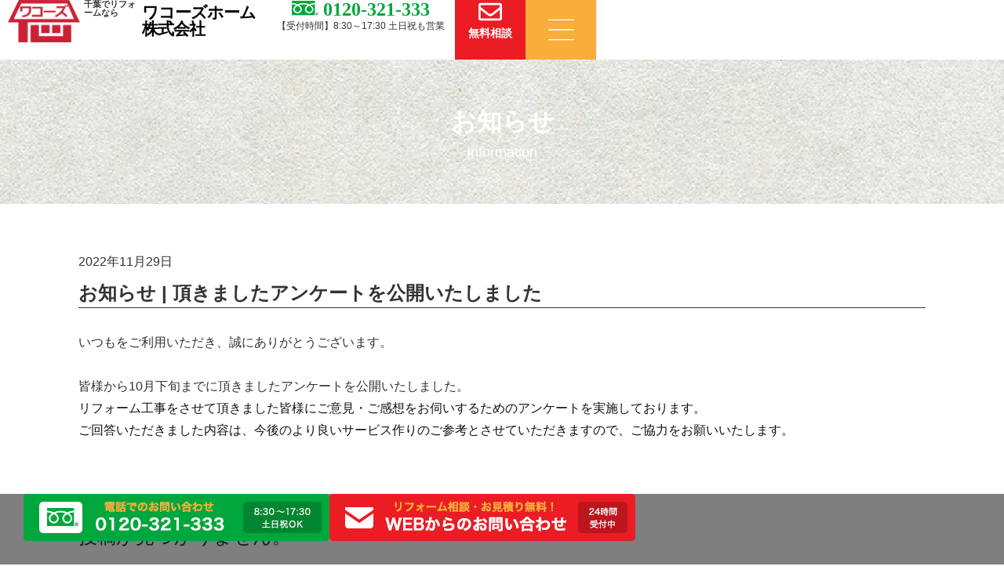

--- FILE ---
content_type: text/html; charset=UTF-8
request_url: https://www.wakozu.co.jp/news/25803/
body_size: 27056
content:
<!doctype html>
<html dir="ltr" lang="ja" prefix="og: https://ogp.me/ns#">
<head>
	<meta charset="UTF-8">
	<meta name="viewport" content="width=device-width, initial-scale=1">
	<link rel="profile" href="https://gmpg.org/xfn/11">
	<title>お知らせ | 頂きましたアンケートを公開いたしました | 千葉で外壁塗装、屋根リフォーム、省エネ水回りリフォームならワコーズホーム</title>

		<!-- All in One SEO 4.9.3 - aioseo.com -->
	<meta name="description" content="自然体 和心 自分らしく生きること！" />
	<meta name="robots" content="max-image-preview:large" />
	<meta name="author" content="ワコーズホーム"/>
	<link rel="canonical" href="https://www.wakozu.co.jp/information/25803/" />
	<meta name="generator" content="All in One SEO (AIOSEO) 4.9.3" />

		<!-- Google tag (gtag.js) -->
<script async src="https://www.googletagmanager.com/gtag/js?id=G-QR74TD1DCM"></script>
<script>
  window.dataLayer = window.dataLayer || [];
  function gtag(){dataLayer.push(arguments);}
  gtag('js', new Date());

  gtag('config', 'G-QR74TD1DCM');
  gtag('config', 'G-E4EN4C2J3E');
</script>
		<meta property="og:locale" content="ja_JP" />
		<meta property="og:site_name" content="千葉で外壁塗装、屋根リフォーム、省エネ水回りリフォームならワコーズホーム | 地元千葉の皆様に支持されて39年。住宅・店舗のリフォームは ワコーズホームへ。お住まいの事なら、丸ごとすべてお任せ！総合リフォームはもちろん、外壁塗装・外壁サイディングやキッチン・浴室など水まわりリフォーム、部分的な交換リフォームも承っております。千葉市を中心に地域密着でお伺いしています。" />
		<meta property="og:type" content="article" />
		<meta property="og:title" content="お知らせ | 頂きましたアンケートを公開いたしました | 千葉で外壁塗装、屋根リフォーム、省エネ水回りリフォームならワコーズホーム" />
		<meta property="og:description" content="自然体 和心 自分らしく生きること！" />
		<meta property="og:url" content="https://www.wakozu.co.jp/information/25803/" />
		<meta property="og:image" content="https://www.wakozu.co.jp/wp2/wp-content/uploads/2958d77cf30e8d71cbc0f3fe02308c51-1-3.jpg" />
		<meta property="og:image:secure_url" content="https://www.wakozu.co.jp/wp2/wp-content/uploads/2958d77cf30e8d71cbc0f3fe02308c51-1-3.jpg" />
		<meta property="og:image:width" content="871" />
		<meta property="og:image:height" content="1200" />
		<meta property="article:published_time" content="2022-11-29T06:53:21+00:00" />
		<meta property="article:modified_time" content="2024-01-19T13:21:38+00:00" />
		<meta name="twitter:card" content="summary_large_image" />
		<meta name="twitter:site" content="@WakozuhomeInfo" />
		<meta name="twitter:title" content="お知らせ | 頂きましたアンケートを公開いたしました | 千葉で外壁塗装、屋根リフォーム、省エネ水回りリフォームならワコーズホーム" />
		<meta name="twitter:description" content="自然体 和心 自分らしく生きること！" />
		<meta name="twitter:creator" content="@WakozuhomeInfo" />
		<meta name="twitter:image" content="https://www.wakozu.co.jp/wp2/wp-content/uploads/2958d77cf30e8d71cbc0f3fe02308c51-1-3.jpg" />
		<script type="application/ld+json" class="aioseo-schema">
			{"@context":"https:\/\/schema.org","@graph":[{"@type":"BlogPosting","@id":"https:\/\/www.wakozu.co.jp\/information\/25803\/#blogposting","name":"\u304a\u77e5\u3089\u305b | \u9802\u304d\u307e\u3057\u305f\u30a2\u30f3\u30b1\u30fc\u30c8\u3092\u516c\u958b\u3044\u305f\u3057\u307e\u3057\u305f | \u5343\u8449\u3067\u5916\u58c1\u5857\u88c5\u3001\u5c4b\u6839\u30ea\u30d5\u30a9\u30fc\u30e0\u3001\u7701\u30a8\u30cd\u6c34\u56de\u308a\u30ea\u30d5\u30a9\u30fc\u30e0\u306a\u3089\u30ef\u30b3\u30fc\u30ba\u30db\u30fc\u30e0","headline":"\u304a\u77e5\u3089\u305b | \u9802\u304d\u307e\u3057\u305f\u30a2\u30f3\u30b1\u30fc\u30c8\u3092\u516c\u958b\u3044\u305f\u3057\u307e\u3057\u305f","author":{"@id":"https:\/\/www.wakozu.co.jp\/author\/wakozuco\/#author"},"publisher":{"@id":"https:\/\/www.wakozu.co.jp\/#organization"},"image":{"@type":"ImageObject","url":"https:\/\/www.wakozu.co.jp\/wp2\/wp-content\/uploads\/2958d77cf30e8d71cbc0f3fe02308c51-1-3.jpg","width":871,"height":1200},"datePublished":"2022-11-29T15:53:21+09:00","dateModified":"2024-01-19T22:21:38+09:00","inLanguage":"ja","mainEntityOfPage":{"@id":"https:\/\/www.wakozu.co.jp\/information\/25803\/#webpage"},"isPartOf":{"@id":"https:\/\/www.wakozu.co.jp\/information\/25803\/#webpage"},"articleSection":"\u304a\u77e5\u3089\u305b, \u30a4\u30d9\u30f3\u30c8\u30fb\u30ad\u30e3\u30f3\u30da\u30fc\u30f3, \u30cb\u30e5\u30fc\u30b9"},{"@type":"BreadcrumbList","@id":"https:\/\/www.wakozu.co.jp\/information\/25803\/#breadcrumblist","itemListElement":[{"@type":"ListItem","@id":"https:\/\/www.wakozu.co.jp#listItem","position":1,"name":"\u5bb6","item":"https:\/\/www.wakozu.co.jp","nextItem":{"@type":"ListItem","@id":"https:\/\/www.wakozu.co.jp\/category\/news\/#listItem","name":"\u30cb\u30e5\u30fc\u30b9"}},{"@type":"ListItem","@id":"https:\/\/www.wakozu.co.jp\/category\/news\/#listItem","position":2,"name":"\u30cb\u30e5\u30fc\u30b9","item":"https:\/\/www.wakozu.co.jp\/category\/news\/","nextItem":{"@type":"ListItem","@id":"https:\/\/www.wakozu.co.jp\/category\/news\/campaign\/#listItem","name":"\u30a4\u30d9\u30f3\u30c8\u30fb\u30ad\u30e3\u30f3\u30da\u30fc\u30f3"},"previousItem":{"@type":"ListItem","@id":"https:\/\/www.wakozu.co.jp#listItem","name":"\u5bb6"}},{"@type":"ListItem","@id":"https:\/\/www.wakozu.co.jp\/category\/news\/campaign\/#listItem","position":3,"name":"\u30a4\u30d9\u30f3\u30c8\u30fb\u30ad\u30e3\u30f3\u30da\u30fc\u30f3","item":"https:\/\/www.wakozu.co.jp\/category\/news\/campaign\/","nextItem":{"@type":"ListItem","@id":"https:\/\/www.wakozu.co.jp\/information\/25803\/#listItem","name":"\u304a\u77e5\u3089\u305b | \u9802\u304d\u307e\u3057\u305f\u30a2\u30f3\u30b1\u30fc\u30c8\u3092\u516c\u958b\u3044\u305f\u3057\u307e\u3057\u305f"},"previousItem":{"@type":"ListItem","@id":"https:\/\/www.wakozu.co.jp\/category\/news\/#listItem","name":"\u30cb\u30e5\u30fc\u30b9"}},{"@type":"ListItem","@id":"https:\/\/www.wakozu.co.jp\/information\/25803\/#listItem","position":4,"name":"\u304a\u77e5\u3089\u305b | \u9802\u304d\u307e\u3057\u305f\u30a2\u30f3\u30b1\u30fc\u30c8\u3092\u516c\u958b\u3044\u305f\u3057\u307e\u3057\u305f","previousItem":{"@type":"ListItem","@id":"https:\/\/www.wakozu.co.jp\/category\/news\/campaign\/#listItem","name":"\u30a4\u30d9\u30f3\u30c8\u30fb\u30ad\u30e3\u30f3\u30da\u30fc\u30f3"}}]},{"@type":"Organization","@id":"https:\/\/www.wakozu.co.jp\/#organization","name":"\u30ef\u30b3\u30fc\u30ba\u30db\u30fc\u30e0\u682a\u5f0f\u4f1a\u793e","description":"\u5730\u5143\u5343\u8449\u306e\u7686\u69d8\u306b\u652f\u6301\u3055\u308c\u306639\u5e74\u3002\u4f4f\u5b85\u30fb\u5e97\u8217\u306e\u30ea\u30d5\u30a9\u30fc\u30e0\u306f \u30ef\u30b3\u30fc\u30ba\u30db\u30fc\u30e0\u3078\u3002\u304a\u4f4f\u307e\u3044\u306e\u4e8b\u306a\u3089\u3001\u4e38\u3054\u3068\u3059\u3079\u3066\u304a\u4efb\u305b\uff01\u7dcf\u5408\u30ea\u30d5\u30a9\u30fc\u30e0\u306f\u3082\u3061\u308d\u3093\u3001\u5916\u58c1\u5857\u88c5\u30fb\u5916\u58c1\u30b5\u30a4\u30c7\u30a3\u30f3\u30b0\u3084\u30ad\u30c3\u30c1\u30f3\u30fb\u6d74\u5ba4\u306a\u3069\u6c34\u307e\u308f\u308a\u30ea\u30d5\u30a9\u30fc\u30e0\u3001\u90e8\u5206\u7684\u306a\u4ea4\u63db\u30ea\u30d5\u30a9\u30fc\u30e0\u3082\u627f\u3063\u3066\u304a\u308a\u307e\u3059\u3002\u5343\u8449\u5e02\u3092\u4e2d\u5fc3\u306b\u5730\u57df\u5bc6\u7740\u3067\u304a\u4f3a\u3044\u3057\u3066\u3044\u307e\u3059\u3002","url":"https:\/\/www.wakozu.co.jp\/","telephone":"+81120321333","logo":{"@type":"ImageObject","url":"https:\/\/www.wakozu.co.jp\/wp2\/wp-content\/uploads\/logo1.png","@id":"https:\/\/www.wakozu.co.jp\/information\/25803\/#organizationLogo","width":370,"height":219,"caption":"\u30ef\u30b3\u30fc\u30ba\u30db\u30fc\u30e0\u682a\u5f0f\u4f1a\u793e"},"image":{"@id":"https:\/\/www.wakozu.co.jp\/information\/25803\/#organizationLogo"},"sameAs":["https:\/\/twitter.com\/WakozuhomeInfo","https:\/\/www.instagram.com\/wakozu_home\/","https:\/\/www.youtube.com\/channel\/UCXJGAo-ivFWYmD4C3b5U_kg"]},{"@type":"Person","@id":"https:\/\/www.wakozu.co.jp\/author\/wakozuco\/#author","url":"https:\/\/www.wakozu.co.jp\/author\/wakozuco\/","name":"\u30ef\u30b3\u30fc\u30ba\u30db\u30fc\u30e0"},{"@type":"WebPage","@id":"https:\/\/www.wakozu.co.jp\/information\/25803\/#webpage","url":"https:\/\/www.wakozu.co.jp\/information\/25803\/","name":"\u304a\u77e5\u3089\u305b | \u9802\u304d\u307e\u3057\u305f\u30a2\u30f3\u30b1\u30fc\u30c8\u3092\u516c\u958b\u3044\u305f\u3057\u307e\u3057\u305f | \u5343\u8449\u3067\u5916\u58c1\u5857\u88c5\u3001\u5c4b\u6839\u30ea\u30d5\u30a9\u30fc\u30e0\u3001\u7701\u30a8\u30cd\u6c34\u56de\u308a\u30ea\u30d5\u30a9\u30fc\u30e0\u306a\u3089\u30ef\u30b3\u30fc\u30ba\u30db\u30fc\u30e0","description":"\u81ea\u7136\u4f53 \u548c\u5fc3 \u81ea\u5206\u3089\u3057\u304f\u751f\u304d\u308b\u3053\u3068\uff01","inLanguage":"ja","isPartOf":{"@id":"https:\/\/www.wakozu.co.jp\/#website"},"breadcrumb":{"@id":"https:\/\/www.wakozu.co.jp\/information\/25803\/#breadcrumblist"},"author":{"@id":"https:\/\/www.wakozu.co.jp\/author\/wakozuco\/#author"},"creator":{"@id":"https:\/\/www.wakozu.co.jp\/author\/wakozuco\/#author"},"image":{"@type":"ImageObject","url":"https:\/\/www.wakozu.co.jp\/wp2\/wp-content\/uploads\/2958d77cf30e8d71cbc0f3fe02308c51-1-3.jpg","@id":"https:\/\/www.wakozu.co.jp\/information\/25803\/#mainImage","width":871,"height":1200},"primaryImageOfPage":{"@id":"https:\/\/www.wakozu.co.jp\/information\/25803\/#mainImage"},"datePublished":"2022-11-29T15:53:21+09:00","dateModified":"2024-01-19T22:21:38+09:00"},{"@type":"WebSite","@id":"https:\/\/www.wakozu.co.jp\/#website","url":"https:\/\/www.wakozu.co.jp\/","name":"\u5343\u8449\u3067\u5916\u58c1\u5857\u88c5\u3001\u5c4b\u6839\u30ea\u30d5\u30a9\u30fc\u30e0\u3001\u7701\u30a8\u30cd\u6c34\u56de\u308a\u30ea\u30d5\u30a9\u30fc\u30e0\u306a\u3089\u30ef\u30b3\u30fc\u30ba\u30db\u30fc\u30e0","description":"\u5730\u5143\u5343\u8449\u306e\u7686\u69d8\u306b\u652f\u6301\u3055\u308c\u306639\u5e74\u3002\u4f4f\u5b85\u30fb\u5e97\u8217\u306e\u30ea\u30d5\u30a9\u30fc\u30e0\u306f \u30ef\u30b3\u30fc\u30ba\u30db\u30fc\u30e0\u3078\u3002\u304a\u4f4f\u307e\u3044\u306e\u4e8b\u306a\u3089\u3001\u4e38\u3054\u3068\u3059\u3079\u3066\u304a\u4efb\u305b\uff01\u7dcf\u5408\u30ea\u30d5\u30a9\u30fc\u30e0\u306f\u3082\u3061\u308d\u3093\u3001\u5916\u58c1\u5857\u88c5\u30fb\u5916\u58c1\u30b5\u30a4\u30c7\u30a3\u30f3\u30b0\u3084\u30ad\u30c3\u30c1\u30f3\u30fb\u6d74\u5ba4\u306a\u3069\u6c34\u307e\u308f\u308a\u30ea\u30d5\u30a9\u30fc\u30e0\u3001\u90e8\u5206\u7684\u306a\u4ea4\u63db\u30ea\u30d5\u30a9\u30fc\u30e0\u3082\u627f\u3063\u3066\u304a\u308a\u307e\u3059\u3002\u5343\u8449\u5e02\u3092\u4e2d\u5fc3\u306b\u5730\u57df\u5bc6\u7740\u3067\u304a\u4f3a\u3044\u3057\u3066\u3044\u307e\u3059\u3002","inLanguage":"ja","publisher":{"@id":"https:\/\/www.wakozu.co.jp\/#organization"}}]}
		</script>
		<!-- All in One SEO -->

<link rel="alternate" type="application/rss+xml" title="千葉で外壁塗装、屋根リフォーム、省エネ水回りリフォームならワコーズホーム &raquo; フィード" href="https://www.wakozu.co.jp/feed/" />
<link rel="alternate" title="oEmbed (JSON)" type="application/json+oembed" href="https://www.wakozu.co.jp/wp-json/oembed/1.0/embed?url=https%3A%2F%2Fwww.wakozu.co.jp%2Finformation%2F25803%2F" />
<link rel="alternate" title="oEmbed (XML)" type="text/xml+oembed" href="https://www.wakozu.co.jp/wp-json/oembed/1.0/embed?url=https%3A%2F%2Fwww.wakozu.co.jp%2Finformation%2F25803%2F&#038;format=xml" />
<style id='wp-img-auto-sizes-contain-inline-css'>
img:is([sizes=auto i],[sizes^="auto," i]){contain-intrinsic-size:3000px 1500px}
/*# sourceURL=wp-img-auto-sizes-contain-inline-css */
</style>
<link rel='stylesheet' id='wp-block-library-css' href='https://www.wakozu.co.jp/wp2/wp-includes/css/dist/block-library/style.min.css?ver=6.9' media='all' />
<link rel='stylesheet' id='aioseo/css/src/vue/standalone/blocks/table-of-contents/global.scss-css' href='https://www.wakozu.co.jp/wp2/wp-content/plugins/all-in-one-seo-pack/dist/Lite/assets/css/table-of-contents/global.e90f6d47.css?ver=4.9.3' media='all' />
<style id='global-styles-inline-css'>
:root{--wp--preset--aspect-ratio--square: 1;--wp--preset--aspect-ratio--4-3: 4/3;--wp--preset--aspect-ratio--3-4: 3/4;--wp--preset--aspect-ratio--3-2: 3/2;--wp--preset--aspect-ratio--2-3: 2/3;--wp--preset--aspect-ratio--16-9: 16/9;--wp--preset--aspect-ratio--9-16: 9/16;--wp--preset--color--black: #000000;--wp--preset--color--cyan-bluish-gray: #abb8c3;--wp--preset--color--white: #ffffff;--wp--preset--color--pale-pink: #f78da7;--wp--preset--color--vivid-red: #cf2e2e;--wp--preset--color--luminous-vivid-orange: #ff6900;--wp--preset--color--luminous-vivid-amber: #fcb900;--wp--preset--color--light-green-cyan: #7bdcb5;--wp--preset--color--vivid-green-cyan: #00d084;--wp--preset--color--pale-cyan-blue: #8ed1fc;--wp--preset--color--vivid-cyan-blue: #0693e3;--wp--preset--color--vivid-purple: #9b51e0;--wp--preset--gradient--vivid-cyan-blue-to-vivid-purple: linear-gradient(135deg,rgb(6,147,227) 0%,rgb(155,81,224) 100%);--wp--preset--gradient--light-green-cyan-to-vivid-green-cyan: linear-gradient(135deg,rgb(122,220,180) 0%,rgb(0,208,130) 100%);--wp--preset--gradient--luminous-vivid-amber-to-luminous-vivid-orange: linear-gradient(135deg,rgb(252,185,0) 0%,rgb(255,105,0) 100%);--wp--preset--gradient--luminous-vivid-orange-to-vivid-red: linear-gradient(135deg,rgb(255,105,0) 0%,rgb(207,46,46) 100%);--wp--preset--gradient--very-light-gray-to-cyan-bluish-gray: linear-gradient(135deg,rgb(238,238,238) 0%,rgb(169,184,195) 100%);--wp--preset--gradient--cool-to-warm-spectrum: linear-gradient(135deg,rgb(74,234,220) 0%,rgb(151,120,209) 20%,rgb(207,42,186) 40%,rgb(238,44,130) 60%,rgb(251,105,98) 80%,rgb(254,248,76) 100%);--wp--preset--gradient--blush-light-purple: linear-gradient(135deg,rgb(255,206,236) 0%,rgb(152,150,240) 100%);--wp--preset--gradient--blush-bordeaux: linear-gradient(135deg,rgb(254,205,165) 0%,rgb(254,45,45) 50%,rgb(107,0,62) 100%);--wp--preset--gradient--luminous-dusk: linear-gradient(135deg,rgb(255,203,112) 0%,rgb(199,81,192) 50%,rgb(65,88,208) 100%);--wp--preset--gradient--pale-ocean: linear-gradient(135deg,rgb(255,245,203) 0%,rgb(182,227,212) 50%,rgb(51,167,181) 100%);--wp--preset--gradient--electric-grass: linear-gradient(135deg,rgb(202,248,128) 0%,rgb(113,206,126) 100%);--wp--preset--gradient--midnight: linear-gradient(135deg,rgb(2,3,129) 0%,rgb(40,116,252) 100%);--wp--preset--font-size--small: 13px;--wp--preset--font-size--medium: 20px;--wp--preset--font-size--large: 36px;--wp--preset--font-size--x-large: 42px;--wp--preset--spacing--20: 0.44rem;--wp--preset--spacing--30: 0.67rem;--wp--preset--spacing--40: 1rem;--wp--preset--spacing--50: 1.5rem;--wp--preset--spacing--60: 2.25rem;--wp--preset--spacing--70: 3.38rem;--wp--preset--spacing--80: 5.06rem;--wp--preset--shadow--natural: 6px 6px 9px rgba(0, 0, 0, 0.2);--wp--preset--shadow--deep: 12px 12px 50px rgba(0, 0, 0, 0.4);--wp--preset--shadow--sharp: 6px 6px 0px rgba(0, 0, 0, 0.2);--wp--preset--shadow--outlined: 6px 6px 0px -3px rgb(255, 255, 255), 6px 6px rgb(0, 0, 0);--wp--preset--shadow--crisp: 6px 6px 0px rgb(0, 0, 0);}:root { --wp--style--global--content-size: 800px;--wp--style--global--wide-size: 1200px; }:where(body) { margin: 0; }.wp-site-blocks > .alignleft { float: left; margin-right: 2em; }.wp-site-blocks > .alignright { float: right; margin-left: 2em; }.wp-site-blocks > .aligncenter { justify-content: center; margin-left: auto; margin-right: auto; }:where(.wp-site-blocks) > * { margin-block-start: 24px; margin-block-end: 0; }:where(.wp-site-blocks) > :first-child { margin-block-start: 0; }:where(.wp-site-blocks) > :last-child { margin-block-end: 0; }:root { --wp--style--block-gap: 24px; }:root :where(.is-layout-flow) > :first-child{margin-block-start: 0;}:root :where(.is-layout-flow) > :last-child{margin-block-end: 0;}:root :where(.is-layout-flow) > *{margin-block-start: 24px;margin-block-end: 0;}:root :where(.is-layout-constrained) > :first-child{margin-block-start: 0;}:root :where(.is-layout-constrained) > :last-child{margin-block-end: 0;}:root :where(.is-layout-constrained) > *{margin-block-start: 24px;margin-block-end: 0;}:root :where(.is-layout-flex){gap: 24px;}:root :where(.is-layout-grid){gap: 24px;}.is-layout-flow > .alignleft{float: left;margin-inline-start: 0;margin-inline-end: 2em;}.is-layout-flow > .alignright{float: right;margin-inline-start: 2em;margin-inline-end: 0;}.is-layout-flow > .aligncenter{margin-left: auto !important;margin-right: auto !important;}.is-layout-constrained > .alignleft{float: left;margin-inline-start: 0;margin-inline-end: 2em;}.is-layout-constrained > .alignright{float: right;margin-inline-start: 2em;margin-inline-end: 0;}.is-layout-constrained > .aligncenter{margin-left: auto !important;margin-right: auto !important;}.is-layout-constrained > :where(:not(.alignleft):not(.alignright):not(.alignfull)){max-width: var(--wp--style--global--content-size);margin-left: auto !important;margin-right: auto !important;}.is-layout-constrained > .alignwide{max-width: var(--wp--style--global--wide-size);}body .is-layout-flex{display: flex;}.is-layout-flex{flex-wrap: wrap;align-items: center;}.is-layout-flex > :is(*, div){margin: 0;}body .is-layout-grid{display: grid;}.is-layout-grid > :is(*, div){margin: 0;}body{padding-top: 0px;padding-right: 0px;padding-bottom: 0px;padding-left: 0px;}a:where(:not(.wp-element-button)){text-decoration: underline;}:root :where(.wp-element-button, .wp-block-button__link){background-color: #32373c;border-width: 0;color: #fff;font-family: inherit;font-size: inherit;font-style: inherit;font-weight: inherit;letter-spacing: inherit;line-height: inherit;padding-top: calc(0.667em + 2px);padding-right: calc(1.333em + 2px);padding-bottom: calc(0.667em + 2px);padding-left: calc(1.333em + 2px);text-decoration: none;text-transform: inherit;}.has-black-color{color: var(--wp--preset--color--black) !important;}.has-cyan-bluish-gray-color{color: var(--wp--preset--color--cyan-bluish-gray) !important;}.has-white-color{color: var(--wp--preset--color--white) !important;}.has-pale-pink-color{color: var(--wp--preset--color--pale-pink) !important;}.has-vivid-red-color{color: var(--wp--preset--color--vivid-red) !important;}.has-luminous-vivid-orange-color{color: var(--wp--preset--color--luminous-vivid-orange) !important;}.has-luminous-vivid-amber-color{color: var(--wp--preset--color--luminous-vivid-amber) !important;}.has-light-green-cyan-color{color: var(--wp--preset--color--light-green-cyan) !important;}.has-vivid-green-cyan-color{color: var(--wp--preset--color--vivid-green-cyan) !important;}.has-pale-cyan-blue-color{color: var(--wp--preset--color--pale-cyan-blue) !important;}.has-vivid-cyan-blue-color{color: var(--wp--preset--color--vivid-cyan-blue) !important;}.has-vivid-purple-color{color: var(--wp--preset--color--vivid-purple) !important;}.has-black-background-color{background-color: var(--wp--preset--color--black) !important;}.has-cyan-bluish-gray-background-color{background-color: var(--wp--preset--color--cyan-bluish-gray) !important;}.has-white-background-color{background-color: var(--wp--preset--color--white) !important;}.has-pale-pink-background-color{background-color: var(--wp--preset--color--pale-pink) !important;}.has-vivid-red-background-color{background-color: var(--wp--preset--color--vivid-red) !important;}.has-luminous-vivid-orange-background-color{background-color: var(--wp--preset--color--luminous-vivid-orange) !important;}.has-luminous-vivid-amber-background-color{background-color: var(--wp--preset--color--luminous-vivid-amber) !important;}.has-light-green-cyan-background-color{background-color: var(--wp--preset--color--light-green-cyan) !important;}.has-vivid-green-cyan-background-color{background-color: var(--wp--preset--color--vivid-green-cyan) !important;}.has-pale-cyan-blue-background-color{background-color: var(--wp--preset--color--pale-cyan-blue) !important;}.has-vivid-cyan-blue-background-color{background-color: var(--wp--preset--color--vivid-cyan-blue) !important;}.has-vivid-purple-background-color{background-color: var(--wp--preset--color--vivid-purple) !important;}.has-black-border-color{border-color: var(--wp--preset--color--black) !important;}.has-cyan-bluish-gray-border-color{border-color: var(--wp--preset--color--cyan-bluish-gray) !important;}.has-white-border-color{border-color: var(--wp--preset--color--white) !important;}.has-pale-pink-border-color{border-color: var(--wp--preset--color--pale-pink) !important;}.has-vivid-red-border-color{border-color: var(--wp--preset--color--vivid-red) !important;}.has-luminous-vivid-orange-border-color{border-color: var(--wp--preset--color--luminous-vivid-orange) !important;}.has-luminous-vivid-amber-border-color{border-color: var(--wp--preset--color--luminous-vivid-amber) !important;}.has-light-green-cyan-border-color{border-color: var(--wp--preset--color--light-green-cyan) !important;}.has-vivid-green-cyan-border-color{border-color: var(--wp--preset--color--vivid-green-cyan) !important;}.has-pale-cyan-blue-border-color{border-color: var(--wp--preset--color--pale-cyan-blue) !important;}.has-vivid-cyan-blue-border-color{border-color: var(--wp--preset--color--vivid-cyan-blue) !important;}.has-vivid-purple-border-color{border-color: var(--wp--preset--color--vivid-purple) !important;}.has-vivid-cyan-blue-to-vivid-purple-gradient-background{background: var(--wp--preset--gradient--vivid-cyan-blue-to-vivid-purple) !important;}.has-light-green-cyan-to-vivid-green-cyan-gradient-background{background: var(--wp--preset--gradient--light-green-cyan-to-vivid-green-cyan) !important;}.has-luminous-vivid-amber-to-luminous-vivid-orange-gradient-background{background: var(--wp--preset--gradient--luminous-vivid-amber-to-luminous-vivid-orange) !important;}.has-luminous-vivid-orange-to-vivid-red-gradient-background{background: var(--wp--preset--gradient--luminous-vivid-orange-to-vivid-red) !important;}.has-very-light-gray-to-cyan-bluish-gray-gradient-background{background: var(--wp--preset--gradient--very-light-gray-to-cyan-bluish-gray) !important;}.has-cool-to-warm-spectrum-gradient-background{background: var(--wp--preset--gradient--cool-to-warm-spectrum) !important;}.has-blush-light-purple-gradient-background{background: var(--wp--preset--gradient--blush-light-purple) !important;}.has-blush-bordeaux-gradient-background{background: var(--wp--preset--gradient--blush-bordeaux) !important;}.has-luminous-dusk-gradient-background{background: var(--wp--preset--gradient--luminous-dusk) !important;}.has-pale-ocean-gradient-background{background: var(--wp--preset--gradient--pale-ocean) !important;}.has-electric-grass-gradient-background{background: var(--wp--preset--gradient--electric-grass) !important;}.has-midnight-gradient-background{background: var(--wp--preset--gradient--midnight) !important;}.has-small-font-size{font-size: var(--wp--preset--font-size--small) !important;}.has-medium-font-size{font-size: var(--wp--preset--font-size--medium) !important;}.has-large-font-size{font-size: var(--wp--preset--font-size--large) !important;}.has-x-large-font-size{font-size: var(--wp--preset--font-size--x-large) !important;}
:root :where(.wp-block-pullquote){font-size: 1.5em;line-height: 1.6;}
/*# sourceURL=global-styles-inline-css */
</style>
<link rel='stylesheet' id='foobox-free-min-css' href='https://www.wakozu.co.jp/wp2/wp-content/plugins/foobox-image-lightbox/free/css/foobox.free.min.css?ver=2.7.35' media='all' />
<link rel='stylesheet' id='parent-style-css' href='https://www.wakozu.co.jp/wp2/wp-content/themes/hello-elementor/style.css?ver=6.9' media='all' />
<link rel='stylesheet' id='child-style-css' href='https://www.wakozu.co.jp/wp2/wp-content/themes/wakozuhome2024/style.css?ver=6.9' media='all' />
<link rel='stylesheet' id='prev_css_theme-css' href='https://www.wakozu.co.jp/wp2/wp-content/themes/wakozuhome2024/prev_theme_style.css?ver=6.9' media='all' />
<link rel='stylesheet' id='prev_css_default-css' href='https://www.wakozu.co.jp/assets/css/default.css?ver=6.9' media='all' />
<link rel='stylesheet' id='prev_css_navi-css' href='https://www.wakozu.co.jp/assets/css/navi.css?ver=6.9' media='all' />
<link rel='stylesheet' id='prev_css_adjust-css' href='https://www.wakozu.co.jp/wp2/wp-content/themes/wakozuhome2024/prev_adjust.css?ver=6.9' media='all' />
<link rel='stylesheet' id='custom-pro-widget-nav-menu_alt20240523-css' href='https://www.wakozu.co.jp/wp2/wp-content/uploads/elementor/css/custom-pro-widget-nav-menu.min.css?ver=6.9' media='all' />
<link rel='stylesheet' id='hello-elementor-css' href='https://www.wakozu.co.jp/wp2/wp-content/themes/hello-elementor/assets/css/reset.css?ver=3.4.5' media='all' />
<link rel='stylesheet' id='hello-elementor-theme-style-css' href='https://www.wakozu.co.jp/wp2/wp-content/themes/hello-elementor/assets/css/theme.css?ver=3.4.5' media='all' />
<link rel='stylesheet' id='hello-elementor-header-footer-css' href='https://www.wakozu.co.jp/wp2/wp-content/themes/hello-elementor/assets/css/header-footer.css?ver=3.4.5' media='all' />
<link rel='stylesheet' id='elementor-frontend-css' href='https://www.wakozu.co.jp/wp2/wp-content/uploads/elementor/css/custom-frontend.min.css?ver=1768916828' media='all' />
<link rel='stylesheet' id='widget-menu-anchor-css' href='https://www.wakozu.co.jp/wp2/wp-content/plugins/elementor/assets/css/widget-menu-anchor.min.css?ver=3.34.2' media='all' />
<link rel='stylesheet' id='widget-image-css' href='https://www.wakozu.co.jp/wp2/wp-content/plugins/elementor/assets/css/widget-image.min.css?ver=3.34.2' media='all' />
<link rel='stylesheet' id='widget-heading-css' href='https://www.wakozu.co.jp/wp2/wp-content/plugins/elementor/assets/css/widget-heading.min.css?ver=3.34.2' media='all' />
<link rel='stylesheet' id='widget-nav-menu-css' href='https://www.wakozu.co.jp/wp2/wp-content/uploads/elementor/css/custom-pro-widget-nav-menu.min.css?ver=1768916828' media='all' />
<link rel='stylesheet' id='e-sticky-css' href='https://www.wakozu.co.jp/wp2/wp-content/plugins/elementor-pro/assets/css/modules/sticky.min.css?ver=3.34.0' media='all' />
<link rel='stylesheet' id='e-animation-fadeIn-css' href='https://www.wakozu.co.jp/wp2/wp-content/plugins/elementor/assets/lib/animations/styles/fadeIn.min.css?ver=3.34.2' media='all' />
<link rel='stylesheet' id='e-motion-fx-css' href='https://www.wakozu.co.jp/wp2/wp-content/plugins/elementor-pro/assets/css/modules/motion-fx.min.css?ver=3.34.0' media='all' />
<link rel='stylesheet' id='e-animation-slideInUp-css' href='https://www.wakozu.co.jp/wp2/wp-content/plugins/elementor/assets/lib/animations/styles/slideInUp.min.css?ver=3.34.2' media='all' />
<link rel='stylesheet' id='widget-post-info-css' href='https://www.wakozu.co.jp/wp2/wp-content/plugins/elementor-pro/assets/css/widget-post-info.min.css?ver=3.34.0' media='all' />
<link rel='stylesheet' id='widget-icon-list-css' href='https://www.wakozu.co.jp/wp2/wp-content/uploads/elementor/css/custom-widget-icon-list.min.css?ver=1768916828' media='all' />
<link rel='stylesheet' id='widget-post-navigation-css' href='https://www.wakozu.co.jp/wp2/wp-content/plugins/elementor-pro/assets/css/widget-post-navigation.min.css?ver=3.34.0' media='all' />
<link rel='stylesheet' id='elementor-post-7-css' href='https://www.wakozu.co.jp/wp2/wp-content/uploads/elementor/css/post-7.css?ver=1768916829' media='all' />
<link rel='stylesheet' id='font-awesome-5-all-css' href='https://www.wakozu.co.jp/wp2/wp-content/plugins/elementor/assets/lib/font-awesome/css/all.min.css?ver=3.34.2' media='all' />
<link rel='stylesheet' id='font-awesome-4-shim-css' href='https://www.wakozu.co.jp/wp2/wp-content/plugins/elementor/assets/lib/font-awesome/css/v4-shims.min.css?ver=3.34.2' media='all' />
<link rel='stylesheet' id='elementor-post-27-css' href='https://www.wakozu.co.jp/wp2/wp-content/uploads/elementor/css/post-27.css?ver=1768917005' media='all' />
<link rel='stylesheet' id='elementor-post-39-css' href='https://www.wakozu.co.jp/wp2/wp-content/uploads/elementor/css/post-39.css?ver=1768916830' media='all' />
<link rel='stylesheet' id='elementor-post-34-css' href='https://www.wakozu.co.jp/wp2/wp-content/uploads/elementor/css/post-34.css?ver=1768917399' media='all' />
<link rel="https://api.w.org/" href="https://www.wakozu.co.jp/wp-json/" /><link rel="alternate" title="JSON" type="application/json" href="https://www.wakozu.co.jp/wp-json/wp/v2/posts/25803" /><link rel='shortlink' href='https://www.wakozu.co.jp/?p=25803' />
                <script>
                    var ajaxUrl = 'https://www.wakozu.co.jp/wp2/wp-admin/admin-ajax.php';
                </script>
        <meta name="format-detection" content="telephone=no"><style>
	/*font*/
	@import url("https://use.typekit.net/edu0knv.css");
	
	body{
		font-family: "Hiragino Sans", "Hiragino Kaku Gothic ProN", "ヒラギノ角ゴシック", "Yu Gothic", "Meiryo", sans-serif;
		word-break: break-all;
	}
	
	.serif{
		font-family: "Hiragino Mincho ProN", "Yu Mincho", serif;
	}

	.en_hand{
		font-family: sheila, sans-serif;
		font-weight: 100;
		font-style: normal;
	}
	
	/*text*/
	.pcbr{display:block;}
	.spbr{display:none;}
	@media (max-width: 1389px){
		.pcbr{display:none;}
	}
	@media (max-width: 767px){
		.spbr{display:block;}
	}
	
	a.def_a, .post_content_wrap a{
		text-decoration:underline!important;
		color:#0071ba;
	}
	
	.smaller{font-size:smaller;}
	.larger{font-size:larger;}
	.bold{font-weight:bold;}
	.normal{font-weight:normal;}
	
	.indent-1 {
		padding-left:1em;
		text-indent:-1em;
	}
	
	/*img*/
	.elementor-widget-image img[src$=".svg"], .elementor-widget-image a img[src$=".svg"], .elementor-button-icon svg{
		width:auto!important;
	}
	
	/*list*/
	.list_mark li{
		list-style:disc;
		margin-left: 1.5em;
	}
	
	/*basic table*/
	.basic_ta{
		text-align:left;
		font-size:100%;
	}
	
	.basic_ta th{
		background:#fff!important;
		text-align:left;
		padding:1rem;
		border:none;
		border-bottom:1px solid #ccc;
		vertical-align:top;
		color:#000;
	}
	
	.basic_ta th.subth{
		text-align:right;
	}

	.basic_ta td{
		background:#fff!important;
		padding:1rem;
		border:none;
		border-bottom:1px solid #ccc;
		vertical-align:top;
	}
	
	@media (max-width: 767px){
		.basic_ta tr{
			display:block;
			margin-bottom:1.5rem;
		}
		
		.basic_ta th{
			background:#f0f0f0!important;
			padding:0.5rem 1rem;
			border-bottom:none;
			display:block;
		}

		.basic_ta th.subth{
			background:#fff!important;
			text-align:left;
			padding-bottom:0;
		}
		
		.basic_ta th.subth + td{
			padding-top:0.2rem;
		}
		
		.basic_ta td{
			display:block;
		}
	}
	
	/*button*/
	.button_arr1 .elementor-button-text:after{
		content:"";
		display:inline-block;
		width:8px;
		height:8px;
		border-top:1px solid #333;
		border-right:1px solid #333;
		transform:rotate(45deg) translate(0, -3px);
		margin:0 0 0 0.5em;
	}
	
	/*accordion*/
	.trg{
		cursor:pointer;
	}
	
	/*layout*/
	@media (max-width: 1389px) and (min-width: 1080px){
		.max_adjust > .e-con-inner{
			max-width:1080px;
		}
	}
	
	/*post*/
	.elementor-kit-7 p{
		margin-bottom:0;
	}
	
	div[data-widget_type='theme-post-content.default'] p, .default_p p{
		margin-bottom:1.5rem;
		word-break:break-all;
	}
	
	/*pagination*/
	.pager_styled .elementor-pagination{
		display:flex;
		justify-content:center;
		flex-wrap:wrap;
	}
	
	.pager_styled .page-numbers{
    border: 1px solid #ccc;
    padding: 8px 10px;
		transition:0.4s;
		margin:0 0 10px 0;
	}
	
	.pager_styled a.page-numbers:hover{
    border: 1px solid #F9AE3B;
	}
	
	.pager_styled .page-numbers.current{
    background: #F9AE3B;
    border: 1px solid #F9AE3B;
	}
	
	/*lower page nav*/
	.subnav a{
		background:#cacaca;
		border-radius: 5px;
		text-align:center;
	}
	
	.subnav a:hover{
		background:#dadada;
	}
	
	.subnav a.elementor-item-active{
		background:#F9AE3B;
	}
	
	/*lower page nav (border desgin)*/
	.subnav_border .elementor-nav-menu{
		width:100%;
	}
	
	.subnav_border li.menu-item{
		width:20%;
		padding:5px;
		display:block!important;
	}
	
	.subnav_border a.elementor-item{
		background:#fff;
		border-radius: 5px;
		text-align:center;
		border:1px solid #333;
		padding:7px 5px 5px 5px!important;
		display:block;
		margin:0!important;
		white-space: normal!important;
	}
	
	.subnav_border a:hover{
		border:1px solid #f9ae3b;
	}
	
	.subnav_border a.elementor-item-active{
		background:#F9AE3B;
		border:1px solid #f9ae3b;
	}
	
	@media (max-width: 1389px){
		.subnav_border li.menu-item{
			width:25%;
		}
	}
	
	@media (max-width: 767px){
		.subnav_border li.menu-item{
			width:50%;
		}
	}
	
	/*navigation adjust*/
	.elementor-widget-nav-menu .elementor-nav-menu .elementor-item{
		font-size:14px;
    font-weight: bold;
    line-height: 1.1em;
	}
	
	/*footer animation*/
	.footer_abbey_text{
		opacity:0;
	}
	
	.footer_abbey_img1, .footer_abbey_img2, .footer_abbey_img3, .footer_abbey_img4{
		opacity:0;
		transform:translateY(100%);
	}
	
	.footer_abbey.animated .footer_abbey_text{
		animation-name:footer_abbey_text_fadein;
		animation-fill-mode: forwards;
		animation-delay:1.3s;
		animation-duration:0.3s;
	}
	
	.footer_abbey.animated .footer_abbey_img1, .footer_abbey.animated .footer_abbey_img2, .footer_abbey.animated .footer_abbey_img3, .footer_abbey.animated .footer_abbey_img4{
		animation-name:footer_abbey_img_fadeup;
		animation-fill-mode: forwards;
		animation-duration:0.5s;
		animation-timing-function:ease;
	}
	
	.footer_abbey.animated .footer_abbey_img4{
		animation-delay:0.3s;
	}
	.footer_abbey.animated .footer_abbey_img3{
		animation-delay:0.5s;
	}
	.footer_abbey.animated .footer_abbey_img2{
		animation-delay:0.7s;
	}
	.footer_abbey.animated .footer_abbey_img1{
		animation-delay:0.9s;
	}
	
	@keyframes footer_abbey_text_fadein {
		from {
			opacity: 0;
		}
		to {
			opacity: 1;
		}
	}
	
	@keyframes footer_abbey_img_fadeup {
		from {
			opacity: 0;
			transform:translateY(100%);
		}
		to {
			opacity: 1;
			transform:translateY(0);
		}
	}
	
	/*blog new mark*/
	.blog_newmark:after{
		content:"NEW";
		color:#fff;
		background:#EB1C24;
		font-size:75%;
		font-weight: bold;
		text-align:center;
		width:50px;
		display:inline-block;
		padding:5px 0;
		margin-left:10px;
		line-height:1.0;
		vertical-align: text-bottom;
	}
	
	/*loop with thumbnail*/
	.loop_wiz_thumb .e-loop-item > div{
		height:100%;
		align-items:flex-start;
		align-content:flex-start;
	}
	
	.loop_wiz_thumb .elementor-widget-image a{
		display:block;
	}
	
	.loop_wiz_thumb .elementor-widget-post-info{
		margin-top:auto;
	}
	
	.loop_wiz_thumb  .elementor-post-info__item, .loop_wiz_thumb .elementor-post-info__terms-list{
		display:block;
		width:100%;
	}

	.loop_wiz_thumb .elementor-post-info__terms-list > a{
		display:block!important;
		text-align:center;
		background:#efefef;
		border:1px solid #efefef;
		margin: 4px 0;
		width:100%;
		padding:4px 5px 3px;
		transition:0.4s;
		color:#666!important;
	}
	
	.loop_wiz_thumb .elementor-post-info__terms-list > a:hover{
		background:#fff;
		border:1px solid #ddd;
	}
	
	/*recaptcha*/
	.grecaptcha-badge { display:none; }
	
	/*staff profile section*/
	.staff_profile_section{
		display:flex;
		flex-wrap:wrap;
		border:1px solid #ccc;
		padding:1rem;
		margin:0 0 20px;
	}
	
	.staff_profile_section_img{
		width:20%;
	}
	
	.staff_profile_section_text{
		width:80%;
		padding:0 1rem;
	}
	
	@media (max-width: 767px){
	}
</style>
			<style>
				.e-con.e-parent:nth-of-type(n+4):not(.e-lazyloaded):not(.e-no-lazyload),
				.e-con.e-parent:nth-of-type(n+4):not(.e-lazyloaded):not(.e-no-lazyload) * {
					background-image: none !important;
				}
				@media screen and (max-height: 1024px) {
					.e-con.e-parent:nth-of-type(n+3):not(.e-lazyloaded):not(.e-no-lazyload),
					.e-con.e-parent:nth-of-type(n+3):not(.e-lazyloaded):not(.e-no-lazyload) * {
						background-image: none !important;
					}
				}
				@media screen and (max-height: 640px) {
					.e-con.e-parent:nth-of-type(n+2):not(.e-lazyloaded):not(.e-no-lazyload),
					.e-con.e-parent:nth-of-type(n+2):not(.e-lazyloaded):not(.e-no-lazyload) * {
						background-image: none !important;
					}
				}
			</style>
			<link rel="icon" href="https://www.wakozu.co.jp/wp2/wp-content/uploads/logo1-300x219.png" sizes="32x32" />
<link rel="icon" href="https://www.wakozu.co.jp/wp2/wp-content/uploads/logo1-300x219.png" sizes="192x192" />
<link rel="apple-touch-icon" href="https://www.wakozu.co.jp/wp2/wp-content/uploads/logo1-300x219.png" />
<meta name="msapplication-TileImage" content="https://www.wakozu.co.jp/wp2/wp-content/uploads/logo1-300x219.png" />
</head>
<body class="wp-singular post-template-default single single-post postid-25803 single-format-standard wp-custom-logo wp-embed-responsive wp-theme-hello-elementor wp-child-theme-wakozuhome2024 hello-elementor-default elementor-default elementor-kit-7 elementor-page-34">


<a class="skip-link screen-reader-text" href="#content">コンテンツにスキップ</a>

		<header data-elementor-type="header" data-elementor-id="27" class="elementor elementor-27 elementor-location-header" data-elementor-post-type="elementor_library">
			<div class="elementor-element elementor-element-890f2ca e-con-full e-flex e-con e-parent" data-id="890f2ca" data-element_type="container">
				<div class="elementor-element elementor-element-85b0e1a elementor-widget elementor-widget-menu-anchor" data-id="85b0e1a" data-element_type="widget" data-widget_type="menu-anchor.default">
				<div class="elementor-widget-container">
							<div class="elementor-menu-anchor" id="page_top"></div>
						</div>
				</div>
				</div>
		<div class="elementor-element elementor-element-def5aa1 e-con-full e-flex e-con e-parent" data-id="def5aa1" data-element_type="container" data-settings="{&quot;sticky&quot;:&quot;top&quot;,&quot;sticky_on&quot;:[&quot;desktop&quot;,&quot;tablet&quot;,&quot;mobile&quot;],&quot;sticky_offset&quot;:0,&quot;sticky_effects_offset&quot;:0,&quot;sticky_anchor_link_offset&quot;:0}">
		<div class="elementor-element elementor-element-d8a29f8 e-con-full e-flex e-con e-child" data-id="d8a29f8" data-element_type="container">
				<div class="elementor-element elementor-element-de1d53b elementor-widget elementor-widget-image" data-id="de1d53b" data-element_type="widget" data-widget_type="image.default">
				<div class="elementor-widget-container">
																<a href="https://www.wakozu.co.jp">
							<img fetchpriority="high" width="370" height="219" src="https://www.wakozu.co.jp/wp2/wp-content/uploads/logo1.png" class="attachment-full size-full wp-image-94" alt="ワコーズホーム株式会社" />								</a>
															</div>
				</div>
		<div class="elementor-element elementor-element-c625c98 e-con-full e-flex e-con e-child" data-id="c625c98" data-element_type="container">
				<div class="elementor-element elementor-element-f05b4bd elementor-widget elementor-widget-text-editor" data-id="f05b4bd" data-element_type="widget" data-widget_type="text-editor.default">
				<div class="elementor-widget-container">
									<p>千葉でリフォームなら</p>								</div>
				</div>
				<div class="elementor-element elementor-element-fed9ff9 elementor-widget elementor-widget-heading" data-id="fed9ff9" data-element_type="widget" data-widget_type="heading.default">
				<div class="elementor-widget-container">
					<div class="elementor-heading-title elementor-size-default"><a href="https://www.wakozu.co.jp">ワコーズホーム株式会社</a></div>				</div>
				</div>
				</div>
				</div>
		<div class="elementor-element elementor-element-0356f81 e-con-full e-flex e-con e-child" data-id="0356f81" data-element_type="container">
				<div class="elementor-element elementor-element-988e98c elementor-hidden-tablet elementor-hidden-mobile elementor-nav-menu__align-end elementor-nav-menu--dropdown-none elementor-widget__width-initial elementor-widget elementor-widget-nav-menu" data-id="988e98c" data-element_type="widget" data-settings="{&quot;layout&quot;:&quot;horizontal&quot;,&quot;submenu_icon&quot;:{&quot;value&quot;:&quot;&lt;svg aria-hidden=\&quot;true\&quot; class=\&quot;e-font-icon-svg e-fas-caret-down\&quot; viewBox=\&quot;0 0 320 512\&quot; xmlns=\&quot;http:\/\/www.w3.org\/2000\/svg\&quot;&gt;&lt;path d=\&quot;M31.3 192h257.3c17.8 0 26.7 21.5 14.1 34.1L174.1 354.8c-7.8 7.8-20.5 7.8-28.3 0L17.2 226.1C4.6 213.5 13.5 192 31.3 192z\&quot;&gt;&lt;\/path&gt;&lt;\/svg&gt;&quot;,&quot;library&quot;:&quot;fa-solid&quot;}}" data-widget_type="nav-menu.default">
				<div class="elementor-widget-container">
								<nav aria-label="メニュー" class="elementor-nav-menu--main elementor-nav-menu__container elementor-nav-menu--layout-horizontal e--pointer-none">
				<ul id="menu-1-988e98c" class="elementor-nav-menu"><li class="menu-item menu-item-type-post_type menu-item-object-page menu-item-home menu-item-156"><a href="https://www.wakozu.co.jp/" class="elementor-item">ホーム</a></li>
<li class="menu-item menu-item-type-custom menu-item-object-custom menu-item-home menu-item-47809"><a href="https://www.wakozu.co.jp/#peace_of_mind" class="elementor-item elementor-item-anchor">選ばれる理由</a></li>
<li class="menu-item menu-item-type-post_type menu-item-object-page menu-item-has-children menu-item-169"><a href="https://www.wakozu.co.jp/reform/" class="elementor-item">リフォーム工事について</a>
<ul class="sub-menu elementor-nav-menu--dropdown">
	<li class="menu-item menu-item-type-post_type menu-item-object-page menu-item-170"><a href="https://www.wakozu.co.jp/flow/" class="elementor-sub-item">施工の流れ</a></li>
	<li class="menu-item menu-item-type-post_type menu-item-object-page menu-item-162"><a href="https://www.wakozu.co.jp/roof/" class="elementor-sub-item">屋根のリフォーム</a></li>
	<li class="menu-item menu-item-type-post_type menu-item-object-page menu-item-172"><a href="https://www.wakozu.co.jp/roof_diagnosis/" class="elementor-sub-item">屋根診断</a></li>
	<li class="menu-item menu-item-type-post_type menu-item-object-page menu-item-163"><a href="https://www.wakozu.co.jp/room/" class="elementor-sub-item">内装のリフォーム</a></li>
	<li class="menu-item menu-item-type-post_type menu-item-object-page menu-item-164"><a href="https://www.wakozu.co.jp/wall/" class="elementor-sub-item">外壁のリフォーム</a></li>
	<li class="menu-item menu-item-type-post_type menu-item-object-page menu-item-165"><a href="https://www.wakozu.co.jp/kitchenbathroom/" class="elementor-sub-item">水まわりのリフォーム</a></li>
	<li class="menu-item menu-item-type-post_type menu-item-object-page menu-item-173"><a href="https://www.wakozu.co.jp/emergency/" class="elementor-sub-item">緊急リフォーム</a></li>
	<li class="menu-item menu-item-type-post_type menu-item-object-page menu-item-171"><a href="https://www.wakozu.co.jp/seismic_diagnosis/" class="elementor-sub-item">耐震診断</a></li>
	<li class="menu-item menu-item-type-post_type menu-item-object-page menu-item-166"><a href="https://www.wakozu.co.jp/exterior/" class="elementor-sub-item">エクステリアのリフォーム</a></li>
	<li class="menu-item menu-item-type-post_type menu-item-object-page menu-item-175"><a href="https://www.wakozu.co.jp/qa/" class="elementor-sub-item">よくある質問</a></li>
	<li class="menu-item menu-item-type-post_type menu-item-object-page menu-item-174"><a href="https://www.wakozu.co.jp/loans/" class="elementor-sub-item">リフォームローン・保険・住宅リフォーム減税制度</a></li>
	<li class="menu-item menu-item-type-taxonomy menu-item-object-category menu-item-42937"><a href="https://www.wakozu.co.jp/category/introduction/" class="elementor-sub-item">ワコーズホームの取り扱い商品紹介</a></li>
</ul>
</li>
<li class="menu-item menu-item-type-taxonomy menu-item-object-category menu-item-42938"><a href="https://www.wakozu.co.jp/category/news/works/" class="elementor-item">施工実績</a></li>
<li class="menu-item menu-item-type-post_type menu-item-object-page menu-item-176"><a href="https://www.wakozu.co.jp/wakozuforest/" class="elementor-item">スタッフ紹介</a></li>
<li class="menu-item menu-item-type-post_type menu-item-object-page menu-item-has-children menu-item-187"><a href="https://www.wakozu.co.jp/company_profile/" class="elementor-item">会社概要</a>
<ul class="sub-menu elementor-nav-menu--dropdown">
	<li class="menu-item menu-item-type-taxonomy menu-item-object-category menu-item-42940"><a href="https://www.wakozu.co.jp/category/award/" class="elementor-sub-item">受賞歴</a></li>
	<li class="menu-item menu-item-type-post_type menu-item-object-page menu-item-privacy-policy menu-item-157"><a rel="privacy-policy" href="https://www.wakozu.co.jp/basic_policy/" class="elementor-sub-item">基本方針</a></li>
	<li class="menu-item menu-item-type-post_type menu-item-object-page menu-item-182"><a href="https://www.wakozu.co.jp/license/" class="elementor-sub-item">資格保有者一覧</a></li>
</ul>
</li>
<li class="menu-item menu-item-type-custom menu-item-object-custom menu-item-47522"><a href="https://www.wakozu.co.jp/questionnaire_2024-4/" class="elementor-item">アンケートフォーム</a></li>
</ul>			</nav>
						<nav class="elementor-nav-menu--dropdown elementor-nav-menu__container" aria-hidden="true">
				<ul id="menu-2-988e98c" class="elementor-nav-menu"><li class="menu-item menu-item-type-post_type menu-item-object-page menu-item-home menu-item-156"><a href="https://www.wakozu.co.jp/" class="elementor-item" tabindex="-1">ホーム</a></li>
<li class="menu-item menu-item-type-custom menu-item-object-custom menu-item-home menu-item-47809"><a href="https://www.wakozu.co.jp/#peace_of_mind" class="elementor-item elementor-item-anchor" tabindex="-1">選ばれる理由</a></li>
<li class="menu-item menu-item-type-post_type menu-item-object-page menu-item-has-children menu-item-169"><a href="https://www.wakozu.co.jp/reform/" class="elementor-item" tabindex="-1">リフォーム工事について</a>
<ul class="sub-menu elementor-nav-menu--dropdown">
	<li class="menu-item menu-item-type-post_type menu-item-object-page menu-item-170"><a href="https://www.wakozu.co.jp/flow/" class="elementor-sub-item" tabindex="-1">施工の流れ</a></li>
	<li class="menu-item menu-item-type-post_type menu-item-object-page menu-item-162"><a href="https://www.wakozu.co.jp/roof/" class="elementor-sub-item" tabindex="-1">屋根のリフォーム</a></li>
	<li class="menu-item menu-item-type-post_type menu-item-object-page menu-item-172"><a href="https://www.wakozu.co.jp/roof_diagnosis/" class="elementor-sub-item" tabindex="-1">屋根診断</a></li>
	<li class="menu-item menu-item-type-post_type menu-item-object-page menu-item-163"><a href="https://www.wakozu.co.jp/room/" class="elementor-sub-item" tabindex="-1">内装のリフォーム</a></li>
	<li class="menu-item menu-item-type-post_type menu-item-object-page menu-item-164"><a href="https://www.wakozu.co.jp/wall/" class="elementor-sub-item" tabindex="-1">外壁のリフォーム</a></li>
	<li class="menu-item menu-item-type-post_type menu-item-object-page menu-item-165"><a href="https://www.wakozu.co.jp/kitchenbathroom/" class="elementor-sub-item" tabindex="-1">水まわりのリフォーム</a></li>
	<li class="menu-item menu-item-type-post_type menu-item-object-page menu-item-173"><a href="https://www.wakozu.co.jp/emergency/" class="elementor-sub-item" tabindex="-1">緊急リフォーム</a></li>
	<li class="menu-item menu-item-type-post_type menu-item-object-page menu-item-171"><a href="https://www.wakozu.co.jp/seismic_diagnosis/" class="elementor-sub-item" tabindex="-1">耐震診断</a></li>
	<li class="menu-item menu-item-type-post_type menu-item-object-page menu-item-166"><a href="https://www.wakozu.co.jp/exterior/" class="elementor-sub-item" tabindex="-1">エクステリアのリフォーム</a></li>
	<li class="menu-item menu-item-type-post_type menu-item-object-page menu-item-175"><a href="https://www.wakozu.co.jp/qa/" class="elementor-sub-item" tabindex="-1">よくある質問</a></li>
	<li class="menu-item menu-item-type-post_type menu-item-object-page menu-item-174"><a href="https://www.wakozu.co.jp/loans/" class="elementor-sub-item" tabindex="-1">リフォームローン・保険・住宅リフォーム減税制度</a></li>
	<li class="menu-item menu-item-type-taxonomy menu-item-object-category menu-item-42937"><a href="https://www.wakozu.co.jp/category/introduction/" class="elementor-sub-item" tabindex="-1">ワコーズホームの取り扱い商品紹介</a></li>
</ul>
</li>
<li class="menu-item menu-item-type-taxonomy menu-item-object-category menu-item-42938"><a href="https://www.wakozu.co.jp/category/news/works/" class="elementor-item" tabindex="-1">施工実績</a></li>
<li class="menu-item menu-item-type-post_type menu-item-object-page menu-item-176"><a href="https://www.wakozu.co.jp/wakozuforest/" class="elementor-item" tabindex="-1">スタッフ紹介</a></li>
<li class="menu-item menu-item-type-post_type menu-item-object-page menu-item-has-children menu-item-187"><a href="https://www.wakozu.co.jp/company_profile/" class="elementor-item" tabindex="-1">会社概要</a>
<ul class="sub-menu elementor-nav-menu--dropdown">
	<li class="menu-item menu-item-type-taxonomy menu-item-object-category menu-item-42940"><a href="https://www.wakozu.co.jp/category/award/" class="elementor-sub-item" tabindex="-1">受賞歴</a></li>
	<li class="menu-item menu-item-type-post_type menu-item-object-page menu-item-privacy-policy menu-item-157"><a rel="privacy-policy" href="https://www.wakozu.co.jp/basic_policy/" class="elementor-sub-item" tabindex="-1">基本方針</a></li>
	<li class="menu-item menu-item-type-post_type menu-item-object-page menu-item-182"><a href="https://www.wakozu.co.jp/license/" class="elementor-sub-item" tabindex="-1">資格保有者一覧</a></li>
</ul>
</li>
<li class="menu-item menu-item-type-custom menu-item-object-custom menu-item-47522"><a href="https://www.wakozu.co.jp/questionnaire_2024-4/" class="elementor-item" tabindex="-1">アンケートフォーム</a></li>
</ul>			</nav>
						</div>
				</div>
		<div class="elementor-element elementor-element-b8d9924 e-con-full elementor-hidden-mobile e-flex e-con e-child" data-id="b8d9924" data-element_type="container">
				<div class="elementor-element elementor-element-1a91947 serif elementor-widget elementor-widget-heading" data-id="1a91947" data-element_type="widget" data-widget_type="heading.default">
				<div class="elementor-widget-container">
					<div class="elementor-heading-title elementor-size-default"><a href="tel:0120-321-333"><img src="/wp2/wp-content/uploads/i_freedial2.svg" alt="フリーダイヤル" style="width:1.4em;vertical-align:unset"> 0120-321-333</a></div>				</div>
				</div>
				<div class="elementor-element elementor-element-9d74507 elementor-widget elementor-widget-text-editor" data-id="9d74507" data-element_type="widget" data-widget_type="text-editor.default">
				<div class="elementor-widget-container">
									<p>【受付時間】8:30～17:30 土日祝も営業</p>								</div>
				</div>
				</div>
		<a class="elementor-element elementor-element-6bed73d e-con-full elementor-hidden-mobile e-flex e-con e-child" data-id="6bed73d" data-element_type="container" data-settings="{&quot;background_background&quot;:&quot;classic&quot;}" href="https://www.wakozu.co.jp/estimate/">
				<div class="elementor-element elementor-element-005eb9e elementor-view-default elementor-widget elementor-widget-icon" data-id="005eb9e" data-element_type="widget" data-widget_type="icon.default">
				<div class="elementor-widget-container">
							<div class="elementor-icon-wrapper">
			<div class="elementor-icon">
			<svg aria-hidden="true" class="e-font-icon-svg e-far-envelope" viewBox="0 0 512 512" xmlns="http://www.w3.org/2000/svg"><path d="M464 64H48C21.49 64 0 85.49 0 112v288c0 26.51 21.49 48 48 48h416c26.51 0 48-21.49 48-48V112c0-26.51-21.49-48-48-48zm0 48v40.805c-22.422 18.259-58.168 46.651-134.587 106.49-16.841 13.247-50.201 45.072-73.413 44.701-23.208.375-56.579-31.459-73.413-44.701C106.18 199.465 70.425 171.067 48 152.805V112h416zM48 400V214.398c22.914 18.251 55.409 43.862 104.938 82.646 21.857 17.205 60.134 55.186 103.062 54.955 42.717.231 80.509-37.199 103.053-54.947 49.528-38.783 82.032-64.401 104.947-82.653V400H48z"></path></svg>			</div>
		</div>
						</div>
				</div>
				<div class="elementor-element elementor-element-007bc6d elementor-widget elementor-widget-text-editor" data-id="007bc6d" data-element_type="widget" data-widget_type="text-editor.default">
				<div class="elementor-widget-container">
									<p>無料相談</p>								</div>
				</div>
				</a>
				<div class="elementor-element elementor-element-fdf215f elementor-widget-tablet__width-initial elementor-hidden-desktop elementor-widget elementor-widget-image" data-id="fdf215f" data-element_type="widget" data-widget_type="image.default">
				<div class="elementor-widget-container">
																<a href="#elementor-action%3Aaction%3Dpopup%3Aopen%26settings%3DeyJpZCI6IjMxIiwidG9nZ2xlIjpmYWxzZX0%3D">
							<img width="100" height="100" src="https://www.wakozu.co.jp/wp2/wp-content/uploads/i_menu.svg" class="attachment-full size-full wp-image-26" alt="" />								</a>
															</div>
				</div>
				</div>
				</div>
				</header>
				<div data-elementor-type="single-post" data-elementor-id="34" class="elementor elementor-34 elementor-location-single post-25803 post type-post status-publish format-standard has-post-thumbnail hentry category-information category-campaign category-news" data-elementor-post-type="elementor_library">
			<div class="elementor-element elementor-element-4ac86f9 e-con-full e-flex e-con e-parent" data-id="4ac86f9" data-element_type="container" data-settings="{&quot;background_background&quot;:&quot;classic&quot;}">
				<div class="elementor-element elementor-element-89ea6a7 serif elementor-widget elementor-widget-heading" data-id="89ea6a7" data-element_type="widget" data-widget_type="heading.default">
				<div class="elementor-widget-container">
					<div class="elementor-heading-title elementor-size-default">お知らせ</div>				</div>
				</div>
				<div class="elementor-element elementor-element-2e3df3d elementor-widget elementor-widget-heading" data-id="2e3df3d" data-element_type="widget" data-widget_type="heading.default">
				<div class="elementor-widget-container">
					<div class="elementor-heading-title elementor-size-default">Information</div>				</div>
				</div>
				</div>
		<div class="elementor-element elementor-element-69d668d max_adjust e-flex e-con-boxed e-con e-parent" data-id="69d668d" data-element_type="container">
					<div class="e-con-inner">
		<div class="elementor-element elementor-element-b130a34 e-con-full e-flex e-con e-child" data-id="b130a34" data-element_type="container">
				<div class="elementor-element elementor-element-48eea838 elementor-widget-mobile__width-initial elementor-widget elementor-widget-text-editor" data-id="48eea838" data-element_type="widget" data-widget_type="text-editor.default">
				<div class="elementor-widget-container">
									2022年11月29日								</div>
				</div>
				<div class="elementor-element elementor-element-414e333 elementor-widget elementor-widget-theme-post-title elementor-page-title elementor-widget-heading" data-id="414e333" data-element_type="widget" data-widget_type="theme-post-title.default">
				<div class="elementor-widget-container">
					<h1 class="elementor-heading-title elementor-size-default">お知らせ | 頂きましたアンケートを公開いたしました</h1>				</div>
				</div>
				<div class="elementor-element elementor-element-6460632 post_content_wrap elementor-widget elementor-widget-theme-post-content" data-id="6460632" data-element_type="widget" data-widget_type="theme-post-content.default">
				<div class="elementor-widget-container">
					<div class="entry-content">
<div id="area-container">
<div id="staffprofile" class="wrap w1250">
いつもをご利用いただき、誠にありがとうございます。<br><br>
皆様から10月下旬までに頂きましたアンケートを公開いたしました。<br>
<p>リフォーム工事をさせて頂きました皆様にご意見・ご感想をお伺いするためのアンケートを実施しております。<br> 
ご回答いただきました内容は、今後のより良いサービス作りのご参考とさせていただきますので、ご協力をお願いいたします。 </p>

<div class="worksBox">


<div class="su-posts su-posts-default-loop ">

			<h4>投稿が見つかりません。</h4>
	
</div>
<div class="moreLink"><a href="https://www.wakozu.co.jp/category/news/questionnaire/"><img decoding="async" src="https://www.wakozu.co.jp/assets/images/btn01.png" alt="もっと見る" /></a></div>



</div>
</div>
</div>
</div>
<!-- .entry-content -->


				</div>
				</div>
				<div class="elementor-element elementor-element-362bf42 category_sep elementor-widget elementor-widget-post-info" data-id="362bf42" data-element_type="widget" data-widget_type="post-info.default">
				<div class="elementor-widget-container">
							<ul class="elementor-icon-list-items elementor-post-info">
								<li class="elementor-icon-list-item elementor-repeater-item-257ca4a" itemprop="about">
													<span class="elementor-icon-list-text elementor-post-info__item elementor-post-info__item--type-terms">
							<span class="elementor-post-info__item-prefix">カテゴリー：</span>
										<span class="elementor-post-info__terms-list">
				<a href="https://www.wakozu.co.jp/category/information/" class="elementor-post-info__terms-list-item">お知らせ</a>, <a href="https://www.wakozu.co.jp/category/news/campaign/" class="elementor-post-info__terms-list-item">イベント・キャンペーン</a>, <a href="https://www.wakozu.co.jp/category/news/" class="elementor-post-info__terms-list-item">ニュース</a>				</span>
					</span>
								</li>
				</ul>
						</div>
				</div>
				<div class="elementor-element elementor-element-2f0d74f elementor-post-navigation-borders-yes elementor-widget elementor-widget-post-navigation" data-id="2f0d74f" data-element_type="widget" data-widget_type="post-navigation.default">
				<div class="elementor-widget-container">
							<div class="elementor-post-navigation" role="navigation" aria-label="Post Navigation">
			<div class="elementor-post-navigation__prev elementor-post-navigation__link">
				<a href="https://www.wakozu.co.jp/information/25276/" rel="prev"><span class="post-navigation__arrow-wrapper post-navigation__arrow-prev"><svg aria-hidden="true" class="e-font-icon-svg e-fas-angle-left" viewBox="0 0 256 512" xmlns="http://www.w3.org/2000/svg"><path d="M31.7 239l136-136c9.4-9.4 24.6-9.4 33.9 0l22.6 22.6c9.4 9.4 9.4 24.6 0 33.9L127.9 256l96.4 96.4c9.4 9.4 9.4 24.6 0 33.9L201.7 409c-9.4 9.4-24.6 9.4-33.9 0l-136-136c-9.5-9.4-9.5-24.6-.1-34z"></path></svg><span class="elementor-screen-only">Prev</span></span><span class="elementor-post-navigation__link__prev"><span class="post-navigation__prev--label">古い記事</span></span></a>			</div>
							<div class="elementor-post-navigation__separator-wrapper">
					<div class="elementor-post-navigation__separator"></div>
				</div>
						<div class="elementor-post-navigation__next elementor-post-navigation__link">
				<a href="https://www.wakozu.co.jp/information/25904/" rel="next"><span class="elementor-post-navigation__link__next"><span class="post-navigation__next--label">新しい記事</span></span><span class="post-navigation__arrow-wrapper post-navigation__arrow-next"><svg aria-hidden="true" class="e-font-icon-svg e-fas-angle-right" viewBox="0 0 256 512" xmlns="http://www.w3.org/2000/svg"><path d="M224.3 273l-136 136c-9.4 9.4-24.6 9.4-33.9 0l-22.6-22.6c-9.4-9.4-9.4-24.6 0-33.9l96.4-96.4-96.4-96.4c-9.4-9.4-9.4-24.6 0-33.9L54.3 103c9.4-9.4 24.6-9.4 33.9 0l136 136c9.5 9.4 9.5 24.6.1 34z"></path></svg><span class="elementor-screen-only">Next</span></span></a>			</div>
		</div>
						</div>
				</div>
				</div>
		<div class="elementor-element elementor-element-c3274fb e-con-full e-flex e-con e-child" data-id="c3274fb" data-element_type="container">
				<div class="elementor-element elementor-element-5883776 elementor-widget elementor-widget-shortcode" data-id="5883776" data-element_type="widget" data-widget_type="shortcode.default">
				<div class="elementor-widget-container">
							<div class="elementor-shortcode">		<div data-elementor-type="container" data-elementor-id="42409" class="elementor elementor-42409" data-elementor-post-type="elementor_library">
				<div class="elementor-element elementor-element-0b5faa0 e-con-full e-flex e-con e-parent" data-id="0b5faa0" data-element_type="container">
				<div class="elementor-element elementor-element-82f8634 elementor-widget elementor-widget-heading" data-id="82f8634" data-element_type="widget" data-widget_type="heading.default">
				<div class="elementor-widget-container">
					<div class="elementor-heading-title elementor-size-default">カテゴリー</div>				</div>
				</div>
				<div class="elementor-element elementor-element-5b9eb48 elementor-widget elementor-widget-wp-widget-categories" data-id="5b9eb48" data-element_type="widget" data-widget_type="wp-widget-categories.default">
				<div class="elementor-widget-container">
					<h5>カテゴリー</h5><form action="https://www.wakozu.co.jp" method="get"><label class="screen-reader-text" for="cat">カテゴリー</label><select  name='cat' id='cat' class='postform'>
	<option value='-1'>カテゴリーを選択</option>
	<option class="level-0" value="386">窓サッシ&nbsp;&nbsp;(1)</option>
	<option class="level-0" value="213">お客様から頂きましたアンケート&nbsp;&nbsp;(807)</option>
	<option class="level-1" value="375">&nbsp;&nbsp;&nbsp;中村 晃司【アンケート】&nbsp;&nbsp;(10)</option>
	<option class="level-1" value="376">&nbsp;&nbsp;&nbsp;浜田 晶彦【アンケート】&nbsp;&nbsp;(8)</option>
	<option class="level-1" value="377">&nbsp;&nbsp;&nbsp;塚本 宏一【アンケート】&nbsp;&nbsp;(2)</option>
	<option class="level-1" value="378">&nbsp;&nbsp;&nbsp;松戸 孝成【アンケート】&nbsp;&nbsp;(9)</option>
	<option class="level-1" value="380">&nbsp;&nbsp;&nbsp;宇井野 衆広【アンケート】&nbsp;&nbsp;(4)</option>
	<option class="level-1" value="371">&nbsp;&nbsp;&nbsp;中村 等【アンケート】&nbsp;&nbsp;(8)</option>
	<option class="level-1" value="372">&nbsp;&nbsp;&nbsp;萩原 智之【アンケート】&nbsp;&nbsp;(11)</option>
	<option class="level-1" value="373">&nbsp;&nbsp;&nbsp;角井 真弓【アンケート】&nbsp;&nbsp;(13)</option>
	<option class="level-1" value="374">&nbsp;&nbsp;&nbsp;金子 正博【アンケート】&nbsp;&nbsp;(6)</option>
	<option class="level-1" value="216">&nbsp;&nbsp;&nbsp;八巻 敬二【アンケート】&nbsp;&nbsp;(69)</option>
	<option class="level-1" value="224">&nbsp;&nbsp;&nbsp;大久保 毅【アンケート】&nbsp;&nbsp;(48)</option>
	<option class="level-1" value="222">&nbsp;&nbsp;&nbsp;宝井 俊一【アンケート】&nbsp;&nbsp;(20)</option>
	<option class="level-1" value="220">&nbsp;&nbsp;&nbsp;富樫 秀樹【アンケート】&nbsp;&nbsp;(3)</option>
	<option class="level-1" value="225">&nbsp;&nbsp;&nbsp;小澤 直記【アンケート】&nbsp;&nbsp;(14)</option>
	<option class="level-1" value="217">&nbsp;&nbsp;&nbsp;山口 隆久【アンケート】&nbsp;&nbsp;(7)</option>
	<option class="level-1" value="226">&nbsp;&nbsp;&nbsp;東 長一【アンケート】&nbsp;&nbsp;(68)</option>
	<option class="level-1" value="218">&nbsp;&nbsp;&nbsp;林 良平【アンケート】&nbsp;&nbsp;(34)</option>
	<option class="level-1" value="236">&nbsp;&nbsp;&nbsp;椎原 稔【アンケート】&nbsp;&nbsp;(73)</option>
	<option class="level-1" value="259">&nbsp;&nbsp;&nbsp;牧野 光治【アンケート】&nbsp;&nbsp;(21)</option>
	<option class="level-1" value="275">&nbsp;&nbsp;&nbsp;犬塚 里恵【アンケート】&nbsp;&nbsp;(1)</option>
	<option class="level-1" value="223">&nbsp;&nbsp;&nbsp;鈴木 厚司【アンケート】&nbsp;&nbsp;(73)</option>
	<option class="level-1" value="219">&nbsp;&nbsp;&nbsp;長野 茂【アンケート】&nbsp;&nbsp;(30)</option>
	<option class="level-1" value="221">&nbsp;&nbsp;&nbsp;高橋 正純【アンケート】&nbsp;&nbsp;(3)</option>
	<option class="level-0" value="202">お知らせ&nbsp;&nbsp;(77)</option>
	<option class="level-0" value="314">スタッフ&nbsp;&nbsp;(7)</option>
	<option class="level-1" value="254">&nbsp;&nbsp;&nbsp;先輩社員たちの声&nbsp;&nbsp;(6)</option>
	<option class="level-1" value="304">&nbsp;&nbsp;&nbsp;社員の一日の流れ&nbsp;&nbsp;(1)</option>
	<option class="level-0" value="203">ニュース&nbsp;&nbsp;(272)</option>
	<option class="level-1" value="191">&nbsp;&nbsp;&nbsp;お客様の声 65件掲載中！&nbsp;&nbsp;(71)</option>
	<option class="level-2" value="276">&nbsp;&nbsp;&nbsp;&nbsp;&nbsp;&nbsp;お客様の声【エクステリア】&nbsp;&nbsp;(22)</option>
	<option class="level-2" value="265">&nbsp;&nbsp;&nbsp;&nbsp;&nbsp;&nbsp;お客様の声【外壁】&nbsp;&nbsp;(36)</option>
	<option class="level-2" value="192">&nbsp;&nbsp;&nbsp;&nbsp;&nbsp;&nbsp;お客様の声【居室】&nbsp;&nbsp;(34)</option>
	<option class="level-2" value="193">&nbsp;&nbsp;&nbsp;&nbsp;&nbsp;&nbsp;お客様の声【屋根】&nbsp;&nbsp;(21)</option>
	<option class="level-2" value="298">&nbsp;&nbsp;&nbsp;&nbsp;&nbsp;&nbsp;お客様の声【店舗・大型物件】&nbsp;&nbsp;(5)</option>
	<option class="level-2" value="261">&nbsp;&nbsp;&nbsp;&nbsp;&nbsp;&nbsp;お客様の声【水まわり】&nbsp;&nbsp;(34)</option>
	<option class="level-1" value="204">&nbsp;&nbsp;&nbsp;イベント・キャンペーン&nbsp;&nbsp;(59)</option>
	<option class="level-1" value="252">&nbsp;&nbsp;&nbsp;施工実績掲載中！&nbsp;&nbsp;(108)</option>
	<option class="level-2" value="382">&nbsp;&nbsp;&nbsp;&nbsp;&nbsp;&nbsp;玄関ドアの施工事例&nbsp;&nbsp;(5)</option>
	<option class="level-2" value="385">&nbsp;&nbsp;&nbsp;&nbsp;&nbsp;&nbsp;介護・バリアフリーの施工事例&nbsp;&nbsp;(2)</option>
	<option class="level-2" value="263">&nbsp;&nbsp;&nbsp;&nbsp;&nbsp;&nbsp;【担当別】宮内 伸明の担当物件&nbsp;&nbsp;(1)</option>
	<option class="level-2" value="190">&nbsp;&nbsp;&nbsp;&nbsp;&nbsp;&nbsp;【施工管理・見積担当】中村 晃司の担当物件&nbsp;&nbsp;(17)</option>
	<option class="level-2" value="205">&nbsp;&nbsp;&nbsp;&nbsp;&nbsp;&nbsp;【施工管理・見積担当】中村 等の担当物件&nbsp;&nbsp;(21)</option>
	<option class="level-2" value="233">&nbsp;&nbsp;&nbsp;&nbsp;&nbsp;&nbsp;【施工管理・見積担当】塚本の施工事例&nbsp;&nbsp;(1)</option>
	<option class="level-2" value="250">&nbsp;&nbsp;&nbsp;&nbsp;&nbsp;&nbsp;【施工管理・見積担当】宇井野 衆広の担当物件&nbsp;&nbsp;(2)</option>
	<option class="level-2" value="257">&nbsp;&nbsp;&nbsp;&nbsp;&nbsp;&nbsp;【施工管理・見積担当】小嶋 美行の担当物件&nbsp;&nbsp;(6)</option>
	<option class="level-2" value="181">&nbsp;&nbsp;&nbsp;&nbsp;&nbsp;&nbsp;【施工管理・見積担当】松戸 孝成の担当物件&nbsp;&nbsp;(9)</option>
	<option class="level-2" value="285">&nbsp;&nbsp;&nbsp;&nbsp;&nbsp;&nbsp;【施工管理・見積担当】柿沼 友紀子の担当物件&nbsp;&nbsp;(1)</option>
	<option class="level-2" value="186">&nbsp;&nbsp;&nbsp;&nbsp;&nbsp;&nbsp;【施工管理・見積担当】濵田 晶彦の担当物件&nbsp;&nbsp;(25)</option>
	<option class="level-2" value="266">&nbsp;&nbsp;&nbsp;&nbsp;&nbsp;&nbsp;【施工管理・見積担当】石川 定二の担当物件&nbsp;&nbsp;(2)</option>
	<option class="level-2" value="197">&nbsp;&nbsp;&nbsp;&nbsp;&nbsp;&nbsp;【施工管理・見積担当】萩原 智之の担当物件&nbsp;&nbsp;(10)</option>
	<option class="level-2" value="207">&nbsp;&nbsp;&nbsp;&nbsp;&nbsp;&nbsp;【施工管理・見積担当】角井 真弓の担当物件&nbsp;&nbsp;(9)</option>
	<option class="level-2" value="198">&nbsp;&nbsp;&nbsp;&nbsp;&nbsp;&nbsp;【施工管理・見積担当】金子 正博の担当物件&nbsp;&nbsp;(2)</option>
	<option class="level-2" value="194">&nbsp;&nbsp;&nbsp;&nbsp;&nbsp;&nbsp;【開発担当】八巻 敬二の担当物件&nbsp;&nbsp;(16)</option>
	<option class="level-2" value="199">&nbsp;&nbsp;&nbsp;&nbsp;&nbsp;&nbsp;【開発担当】大久保 毅の担当物件&nbsp;&nbsp;(3)</option>
	<option class="level-2" value="231">&nbsp;&nbsp;&nbsp;&nbsp;&nbsp;&nbsp;【開発担当】太田 正樹の担当物件&nbsp;&nbsp;(19)</option>
	<option class="level-2" value="182">&nbsp;&nbsp;&nbsp;&nbsp;&nbsp;&nbsp;【開発担当】富樫 秀樹の担当物件&nbsp;&nbsp;(2)</option>
	<option class="level-2" value="209">&nbsp;&nbsp;&nbsp;&nbsp;&nbsp;&nbsp;【開発担当】小澤 直記の担当物件&nbsp;&nbsp;(3)</option>
	<option class="level-2" value="214">&nbsp;&nbsp;&nbsp;&nbsp;&nbsp;&nbsp;【開発担当】山口 隆久の担当物件&nbsp;&nbsp;(2)</option>
	<option class="level-2" value="283">&nbsp;&nbsp;&nbsp;&nbsp;&nbsp;&nbsp;【開発担当】戸村 きぬ子の担当物件&nbsp;&nbsp;(1)</option>
	<option class="level-2" value="253">&nbsp;&nbsp;&nbsp;&nbsp;&nbsp;&nbsp;【開発担当】東 長一の担当物件&nbsp;&nbsp;(1)</option>
	<option class="level-2" value="187">&nbsp;&nbsp;&nbsp;&nbsp;&nbsp;&nbsp;【開発担当】椎原 稔の担当物件&nbsp;&nbsp;(11)</option>
	<option class="level-2" value="240">&nbsp;&nbsp;&nbsp;&nbsp;&nbsp;&nbsp;【開発担当】鈴木 厚司の担当物件&nbsp;&nbsp;(5)</option>
	<option class="level-2" value="272">&nbsp;&nbsp;&nbsp;&nbsp;&nbsp;&nbsp;【開発担当】長野 茂の担当物件&nbsp;&nbsp;(1)</option>
	<option class="level-2" value="211">&nbsp;&nbsp;&nbsp;&nbsp;&nbsp;&nbsp;千葉市中央区の施工事例&nbsp;&nbsp;(8)</option>
	<option class="level-2" value="189">&nbsp;&nbsp;&nbsp;&nbsp;&nbsp;&nbsp;千葉市稲毛区の施工事例&nbsp;&nbsp;(24)</option>
	<option class="level-2" value="273">&nbsp;&nbsp;&nbsp;&nbsp;&nbsp;&nbsp;千葉市緑区の施工事例&nbsp;&nbsp;(1)</option>
	<option class="level-2" value="228">&nbsp;&nbsp;&nbsp;&nbsp;&nbsp;&nbsp;千葉市美浜区の施工事例&nbsp;&nbsp;(11)</option>
	<option class="level-2" value="215">&nbsp;&nbsp;&nbsp;&nbsp;&nbsp;&nbsp;千葉市花見川区の施工事例&nbsp;&nbsp;(2)</option>
	<option class="level-2" value="243">&nbsp;&nbsp;&nbsp;&nbsp;&nbsp;&nbsp;千葉市若葉区の施工事例&nbsp;&nbsp;(4)</option>
	<option class="level-2" value="284">&nbsp;&nbsp;&nbsp;&nbsp;&nbsp;&nbsp;千葉県いすみ市の施工事例&nbsp;&nbsp;(1)</option>
	<option class="level-2" value="200">&nbsp;&nbsp;&nbsp;&nbsp;&nbsp;&nbsp;千葉県佐倉市の施工事例&nbsp;&nbsp;(4)</option>
	<option class="level-2" value="196">&nbsp;&nbsp;&nbsp;&nbsp;&nbsp;&nbsp;千葉県八千代市の施工事例&nbsp;&nbsp;(19)</option>
	<option class="level-2" value="229">&nbsp;&nbsp;&nbsp;&nbsp;&nbsp;&nbsp;千葉県八街市の施工事例&nbsp;&nbsp;(2)</option>
	<option class="level-2" value="255">&nbsp;&nbsp;&nbsp;&nbsp;&nbsp;&nbsp;千葉県南房総市の施工事例&nbsp;&nbsp;(2)</option>
	<option class="level-2" value="291">&nbsp;&nbsp;&nbsp;&nbsp;&nbsp;&nbsp;千葉県印西市の施工事例&nbsp;&nbsp;(1)</option>
	<option class="level-2" value="208">&nbsp;&nbsp;&nbsp;&nbsp;&nbsp;&nbsp;千葉県四街道市の施工事例&nbsp;&nbsp;(7)</option>
	<option class="level-2" value="249">&nbsp;&nbsp;&nbsp;&nbsp;&nbsp;&nbsp;千葉県山武市の施工事例&nbsp;&nbsp;(1)</option>
	<option class="level-2" value="262">&nbsp;&nbsp;&nbsp;&nbsp;&nbsp;&nbsp;千葉県市原市の施工事例&nbsp;&nbsp;(1)</option>
	<option class="level-2" value="281">&nbsp;&nbsp;&nbsp;&nbsp;&nbsp;&nbsp;千葉県市川市の施工事例&nbsp;&nbsp;(1)</option>
	<option class="level-2" value="264">&nbsp;&nbsp;&nbsp;&nbsp;&nbsp;&nbsp;千葉県成田市の施工事例&nbsp;&nbsp;(1)</option>
	<option class="level-2" value="270">&nbsp;&nbsp;&nbsp;&nbsp;&nbsp;&nbsp;千葉県浦安市の施工事例&nbsp;&nbsp;(1)</option>
	<option class="level-2" value="267">&nbsp;&nbsp;&nbsp;&nbsp;&nbsp;&nbsp;千葉県白井市の施工事例&nbsp;&nbsp;(1)</option>
	<option class="level-2" value="212">&nbsp;&nbsp;&nbsp;&nbsp;&nbsp;&nbsp;千葉県習志野市の施工事例&nbsp;&nbsp;(3)</option>
	<option class="level-2" value="183">&nbsp;&nbsp;&nbsp;&nbsp;&nbsp;&nbsp;千葉県船橋市の施工事例&nbsp;&nbsp;(7)</option>
	<option class="level-2" value="287">&nbsp;&nbsp;&nbsp;&nbsp;&nbsp;&nbsp;千葉県茂原市の施工事例&nbsp;&nbsp;(1)</option>
	<option class="level-2" value="227">&nbsp;&nbsp;&nbsp;&nbsp;&nbsp;&nbsp;エクステリアの施工事例&nbsp;&nbsp;(11)</option>
	<option class="level-2" value="244">&nbsp;&nbsp;&nbsp;&nbsp;&nbsp;&nbsp;ペット向けリフォーム&nbsp;&nbsp;(4)</option>
	<option class="level-2" value="188">&nbsp;&nbsp;&nbsp;&nbsp;&nbsp;&nbsp;内装の施工事例&nbsp;&nbsp;(12)</option>
	<option class="level-2" value="184">&nbsp;&nbsp;&nbsp;&nbsp;&nbsp;&nbsp;外壁の施工事例&nbsp;&nbsp;(52)</option>
	<option class="level-2" value="230">&nbsp;&nbsp;&nbsp;&nbsp;&nbsp;&nbsp;外壁（サイディング）の施工事例&nbsp;&nbsp;(6)</option>
	<option class="level-2" value="185">&nbsp;&nbsp;&nbsp;&nbsp;&nbsp;&nbsp;屋根の施工事例&nbsp;&nbsp;(39)</option>
	<option class="level-3" value="195">&nbsp;&nbsp;&nbsp;&nbsp;&nbsp;&nbsp;&nbsp;&nbsp;&nbsp;エコグラーニ&nbsp;&nbsp;(3)</option>
	<option class="level-3" value="210">&nbsp;&nbsp;&nbsp;&nbsp;&nbsp;&nbsp;&nbsp;&nbsp;&nbsp;オベロン&nbsp;&nbsp;(6)</option>
	<option class="level-3" value="234">&nbsp;&nbsp;&nbsp;&nbsp;&nbsp;&nbsp;&nbsp;&nbsp;&nbsp;シルキーG2&nbsp;&nbsp;(1)</option>
	<option class="level-3" value="232">&nbsp;&nbsp;&nbsp;&nbsp;&nbsp;&nbsp;&nbsp;&nbsp;&nbsp;リファーナ&nbsp;&nbsp;(1)</option>
	<option class="level-3" value="258">&nbsp;&nbsp;&nbsp;&nbsp;&nbsp;&nbsp;&nbsp;&nbsp;&nbsp;ワコーズルーフ「幸」&nbsp;&nbsp;(1)</option>
	<option class="level-2" value="245">&nbsp;&nbsp;&nbsp;&nbsp;&nbsp;&nbsp;店舗・大型物件の施工事例&nbsp;&nbsp;(7)</option>
	<option class="level-2" value="274">&nbsp;&nbsp;&nbsp;&nbsp;&nbsp;&nbsp;水まわりの施工事例&nbsp;&nbsp;(28)</option>
	<option class="level-3" value="383">&nbsp;&nbsp;&nbsp;&nbsp;&nbsp;&nbsp;&nbsp;&nbsp;&nbsp;洗面化粧台の施工事例&nbsp;&nbsp;(5)</option>
	<option class="level-3" value="384">&nbsp;&nbsp;&nbsp;&nbsp;&nbsp;&nbsp;&nbsp;&nbsp;&nbsp;トイレの施工事例&nbsp;&nbsp;(9)</option>
	<option class="level-3" value="235">&nbsp;&nbsp;&nbsp;&nbsp;&nbsp;&nbsp;&nbsp;&nbsp;&nbsp;キッチンの施工事例&nbsp;&nbsp;(13)</option>
	<option class="level-3" value="201">&nbsp;&nbsp;&nbsp;&nbsp;&nbsp;&nbsp;&nbsp;&nbsp;&nbsp;浴室の施工事例&nbsp;&nbsp;(14)</option>
	<option class="level-2" value="280">&nbsp;&nbsp;&nbsp;&nbsp;&nbsp;&nbsp;耐震工事&nbsp;&nbsp;(4)</option>
	<option class="level-1" value="247">&nbsp;&nbsp;&nbsp;現地レポート&nbsp;&nbsp;(8)</option>
	<option class="level-1" value="286">&nbsp;&nbsp;&nbsp;社内行事&nbsp;&nbsp;(7)</option>
	<option class="level-0" value="256">ワコーズホームのチラシ&nbsp;&nbsp;(2)</option>
	<option class="level-0" value="246">ワコーズホームの取り扱い商品紹介&nbsp;&nbsp;(43)</option>
	<option class="level-1" value="278">&nbsp;&nbsp;&nbsp;屋根材&nbsp;&nbsp;(7)</option>
	<option class="level-1" value="292">&nbsp;&nbsp;&nbsp;玄関ドア材&nbsp;&nbsp;(1)</option>
	<option class="level-1" value="293">&nbsp;&nbsp;&nbsp;窓枠建材&nbsp;&nbsp;(2)</option>
	<option class="level-0" value="324">受賞歴&nbsp;&nbsp;(15)</option>
	<option class="level-0" value="1">未分類&nbsp;&nbsp;(2)</option>
</select>
</form><script>
( ( dropdownId ) => {
	const dropdown = document.getElementById( dropdownId );
	function onSelectChange() {
		setTimeout( () => {
			if ( 'escape' === dropdown.dataset.lastkey ) {
				return;
			}
			if ( dropdown.value && parseInt( dropdown.value ) > 0 && dropdown instanceof HTMLSelectElement ) {
				dropdown.parentElement.submit();
			}
		}, 250 );
	}
	function onKeyUp( event ) {
		if ( 'Escape' === event.key ) {
			dropdown.dataset.lastkey = 'escape';
		} else {
			delete dropdown.dataset.lastkey;
		}
	}
	function onClick() {
		delete dropdown.dataset.lastkey;
	}
	dropdown.addEventListener( 'keyup', onKeyUp );
	dropdown.addEventListener( 'click', onClick );
	dropdown.addEventListener( 'change', onSelectChange );
})( "cat" );

//# sourceURL=WP_Widget_Categories%3A%3Awidget
</script>
				</div>
				</div>
				<div class="elementor-element elementor-element-f5a764b elementor-widget elementor-widget-heading" data-id="f5a764b" data-element_type="widget" data-widget_type="heading.default">
				<div class="elementor-widget-container">
					<div class="elementor-heading-title elementor-size-default">最近の施工事例</div>				</div>
				</div>
				<div class="elementor-element elementor-element-5f9544b elementor-grid-2 elementor-grid-tablet-6 elementor-grid-mobile-3 elementor-widget elementor-widget-loop-grid" data-id="5f9544b" data-element_type="widget" data-settings="{&quot;template_id&quot;:&quot;42958&quot;,&quot;columns&quot;:2,&quot;row_gap&quot;:{&quot;unit&quot;:&quot;px&quot;,&quot;size&quot;:10,&quot;sizes&quot;:[]},&quot;columns_tablet&quot;:6,&quot;columns_mobile&quot;:3,&quot;_skin&quot;:&quot;post&quot;,&quot;edit_handle_selector&quot;:&quot;[data-elementor-type=\&quot;loop-item\&quot;]&quot;,&quot;row_gap_tablet&quot;:{&quot;unit&quot;:&quot;px&quot;,&quot;size&quot;:&quot;&quot;,&quot;sizes&quot;:[]},&quot;row_gap_mobile&quot;:{&quot;unit&quot;:&quot;px&quot;,&quot;size&quot;:&quot;&quot;,&quot;sizes&quot;:[]}}" data-widget_type="loop-grid.post">
				<div class="elementor-widget-container">
							<div class="elementor-loop-container elementor-grid" role="list">
		<style id="loop-42958">.elementor-42958 .elementor-element.elementor-element-6fee240f{--display:flex;}.elementor-widget-theme-post-featured-image .widget-image-caption{color:var( --e-global-color-text );font-size:var( --e-global-typography-text-font-size );font-weight:var( --e-global-typography-text-font-weight );line-height:var( --e-global-typography-text-line-height );}.elementor-42958 .elementor-element.elementor-element-41d759e{width:var( --container-widget-width, 95px );max-width:95px;--container-widget-width:95px;--container-widget-flex-grow:0;text-align:center;}.elementor-42958 .elementor-element.elementor-element-41d759e img{height:95px;object-fit:cover;object-position:center center;transition-duration:0.3s;}.elementor-42958 .elementor-element.elementor-element-41d759e:hover img{opacity:0.8;}@media(max-width:1389px){.elementor-widget-theme-post-featured-image .widget-image-caption{font-size:var( --e-global-typography-text-font-size );line-height:var( --e-global-typography-text-line-height );}.elementor-42958 .elementor-element.elementor-element-41d759e img{object-position:center center;}}@media(max-width:767px){.elementor-widget-theme-post-featured-image .widget-image-caption{font-size:var( --e-global-typography-text-font-size );line-height:var( --e-global-typography-text-line-height );}.elementor-42958 .elementor-element.elementor-element-41d759e img{object-position:center center;}}</style>		<div data-elementor-type="loop-item" data-elementor-id="42958" class="elementor elementor-42958 e-loop-item e-loop-item-47785 post-47785 cpt_works type-cpt_works status-publish has-post-thumbnail hentry category-matsudot category-kanekom category-wall_works" data-elementor-post-type="elementor_library" data-custom-edit-handle="1">
			<div class="elementor-element elementor-element-6fee240f e-con-full e-flex e-con e-parent" data-id="6fee240f" data-element_type="container">
				<div class="elementor-element elementor-element-41d759e elementor-widget__width-initial elementor-widget elementor-widget-theme-post-featured-image elementor-widget-image" data-id="41d759e" data-element_type="widget" data-widget_type="theme-post-featured-image.default">
				<div class="elementor-widget-container">
																<a href="https://www.wakozu.co.jp/cpt_works/113306/">
							<img width="300" height="300" src="https://www.wakozu.co.jp/wp2/wp-content/uploads/S__3178533_0-300x300.jpg" class="attachment-thumbnail size-thumbnail wp-image-47780" alt="施工事例｜佐倉市 K様邸｜外壁塗装リフォーム" />								</a>
															</div>
				</div>
				</div>
				</div>
				<div data-elementor-type="loop-item" data-elementor-id="42958" class="elementor elementor-42958 e-loop-item e-loop-item-47543 post-47543 cpt_works type-cpt_works status-publish has-post-thumbnail hentry category-ishikawas category-yachiyo category-siding category-roof_works" data-elementor-post-type="elementor_library" data-custom-edit-handle="1">
			<div class="elementor-element elementor-element-6fee240f e-con-full e-flex e-con e-parent" data-id="6fee240f" data-element_type="container">
				<div class="elementor-element elementor-element-41d759e elementor-widget__width-initial elementor-widget elementor-widget-theme-post-featured-image elementor-widget-image" data-id="41d759e" data-element_type="widget" data-widget_type="theme-post-featured-image.default">
				<div class="elementor-widget-container">
																<a href="https://www.wakozu.co.jp/cpt_works/111486/">
							<img loading="lazy" width="300" height="300" src="https://www.wakozu.co.jp/wp2/wp-content/uploads/db0d5b6f1117d83ed3e04816c6261b02-2-300x300.jpg" class="attachment-thumbnail size-thumbnail wp-image-47566" alt="施工事例｜八千代市 I様邸｜外壁サイディング・屋根葺き替えリフォーム" />								</a>
															</div>
				</div>
				</div>
				</div>
				<div data-elementor-type="loop-item" data-elementor-id="42958" class="elementor elementor-42958 e-loop-item e-loop-item-47113 post-47113 cpt_works type-cpt_works status-publish has-post-thumbnail hentry category-bathroom_vanity category-toilet category-bathroom_works_kitchen category-bathroom_works_bathroom category-hagiwarat category-tsunoim category-chuou category-room_works" data-elementor-post-type="elementor_library" data-custom-edit-handle="1">
			<div class="elementor-element elementor-element-6fee240f e-con-full e-flex e-con e-parent" data-id="6fee240f" data-element_type="container">
				<div class="elementor-element elementor-element-41d759e elementor-widget__width-initial elementor-widget elementor-widget-theme-post-featured-image elementor-widget-image" data-id="41d759e" data-element_type="widget" data-widget_type="theme-post-featured-image.default">
				<div class="elementor-widget-container">
																<a href="https://www.wakozu.co.jp/cpt_works/111560/">
							<img loading="lazy" width="300" height="300" src="https://www.wakozu.co.jp/wp2/wp-content/uploads/S__28811299_0-300x300.jpg" class="attachment-thumbnail size-thumbnail wp-image-47114" alt="施工事例｜千葉市中央区 森のフルート教室 おまり様邸｜フルリノベーション" />								</a>
															</div>
				</div>
				</div>
				</div>
				<div data-elementor-type="loop-item" data-elementor-id="42958" class="elementor elementor-42958 e-loop-item e-loop-item-46446 post-46446 cpt_works type-cpt_works status-publish has-post-thumbnail hentry category-door category-toilet category-bathroom_works_kitchen category-bathroom_works_bathroom category-kojimam category-hamadaa category-wakaba category-room_works category-wall_works" data-elementor-post-type="elementor_library" data-custom-edit-handle="1">
			<div class="elementor-element elementor-element-6fee240f e-con-full e-flex e-con e-parent" data-id="6fee240f" data-element_type="container">
				<div class="elementor-element elementor-element-41d759e elementor-widget__width-initial elementor-widget elementor-widget-theme-post-featured-image elementor-widget-image" data-id="41d759e" data-element_type="widget" data-widget_type="theme-post-featured-image.default">
				<div class="elementor-widget-container">
																<a href="https://www.wakozu.co.jp/cpt_works/109250/">
							<img loading="lazy" width="300" height="300" src="https://www.wakozu.co.jp/wp2/wp-content/uploads/sato06-2-300x300.jpg" class="attachment-thumbnail size-thumbnail wp-image-46673" alt="" />								</a>
															</div>
				</div>
				</div>
				</div>
				<div data-elementor-type="loop-item" data-elementor-id="42958" class="elementor elementor-42958 e-loop-item e-loop-item-47592 post-47592 cpt_works type-cpt_works status-publish has-post-thumbnail hentry category-toilet category-bathroom_works_kitchen category-tsunoim category-ohtam category-room_works" data-elementor-post-type="elementor_library" data-custom-edit-handle="1">
			<div class="elementor-element elementor-element-6fee240f e-con-full e-flex e-con e-parent" data-id="6fee240f" data-element_type="container">
				<div class="elementor-element elementor-element-41d759e elementor-widget__width-initial elementor-widget elementor-widget-theme-post-featured-image elementor-widget-image" data-id="41d759e" data-element_type="widget" data-widget_type="theme-post-featured-image.default">
				<div class="elementor-widget-container">
																<a href="https://www.wakozu.co.jp/cpt_works/111575/">
							<img loading="lazy" width="300" height="300" src="https://www.wakozu.co.jp/wp2/wp-content/uploads/S__3023099_0-300x300.jpg" class="attachment-thumbnail size-thumbnail wp-image-47593" alt="施工事例｜船橋市 Y様邸｜キッチン・リビング・洋間などリノベーション" />								</a>
															</div>
				</div>
				</div>
				</div>
				<div data-elementor-type="loop-item" data-elementor-id="42958" class="elementor elementor-42958 e-loop-item e-loop-item-47405 post-47405 cpt_works type-cpt_works status-publish has-post-thumbnail hentry category-385 category-nakamurah category-chuou" data-elementor-post-type="elementor_library" data-custom-edit-handle="1">
			<div class="elementor-element elementor-element-6fee240f e-con-full e-flex e-con e-parent" data-id="6fee240f" data-element_type="container">
				<div class="elementor-element elementor-element-41d759e elementor-widget__width-initial elementor-widget elementor-widget-theme-post-featured-image elementor-widget-image" data-id="41d759e" data-element_type="widget" data-widget_type="theme-post-featured-image.default">
				<div class="elementor-widget-container">
																<a href="https://www.wakozu.co.jp/cpt_works/113090/">
							<img loading="lazy" width="300" height="300" src="https://www.wakozu.co.jp/wp2/wp-content/uploads/2025-02-11-9-300x300.jpg" class="attachment-thumbnail size-thumbnail wp-image-47402" alt="施工事例｜千葉市中央区 T様邸｜手摺取付・ノンスリップ設置リフォーム" />								</a>
															</div>
				</div>
				</div>
				</div>
				</div>
		
						</div>
				</div>
				<div class="elementor-element elementor-element-db2cab5 elementor-widget elementor-widget-heading" data-id="db2cab5" data-element_type="widget" data-widget_type="heading.default">
				<div class="elementor-widget-container">
					<div class="elementor-heading-title elementor-size-default">最新記事</div>				</div>
				</div>
				<div class="elementor-element elementor-element-e2aef11 elementor-grid-1 elementor-grid-tablet-1 blog_list elementor-grid-mobile-1 elementor-widget elementor-widget-loop-grid" data-id="e2aef11" data-element_type="widget" data-settings="{&quot;template_id&quot;:&quot;42425&quot;,&quot;columns&quot;:1,&quot;row_gap&quot;:{&quot;unit&quot;:&quot;px&quot;,&quot;size&quot;:0,&quot;sizes&quot;:[]},&quot;columns_tablet&quot;:1,&quot;_skin&quot;:&quot;post&quot;,&quot;columns_mobile&quot;:&quot;1&quot;,&quot;edit_handle_selector&quot;:&quot;[data-elementor-type=\&quot;loop-item\&quot;]&quot;,&quot;row_gap_tablet&quot;:{&quot;unit&quot;:&quot;px&quot;,&quot;size&quot;:&quot;&quot;,&quot;sizes&quot;:[]},&quot;row_gap_mobile&quot;:{&quot;unit&quot;:&quot;px&quot;,&quot;size&quot;:&quot;&quot;,&quot;sizes&quot;:[]}}" data-widget_type="loop-grid.post">
				<div class="elementor-widget-container">
							<div class="elementor-loop-container elementor-grid" role="list">
		<style id="loop-42425">.elementor-42425 .elementor-element.elementor-element-6fee240f{--display:flex;border-style:dotted;--border-style:dotted;border-width:0px 0px 1px 0px;--border-top-width:0px;--border-right-width:0px;--border-bottom-width:1px;--border-left-width:0px;border-color:var( --e-global-color-58756d7 );--border-color:var( --e-global-color-58756d7 );--padding-top:15px;--padding-bottom:15px;--padding-left:0px;--padding-right:0px;}.elementor-widget-post-info .elementor-icon-list-item:not(:last-child):after{border-color:var( --e-global-color-text );}.elementor-widget-post-info .elementor-icon-list-icon i{color:var( --e-global-color-primary );}.elementor-widget-post-info .elementor-icon-list-icon svg{fill:var( --e-global-color-primary );}.elementor-widget-post-info .elementor-icon-list-text, .elementor-widget-post-info .elementor-icon-list-text a{color:var( --e-global-color-secondary );}.elementor-widget-post-info .elementor-icon-list-item{font-size:var( --e-global-typography-text-font-size );font-weight:var( --e-global-typography-text-font-weight );line-height:var( --e-global-typography-text-line-height );}.elementor-42425 .elementor-element.elementor-element-42a9746a .elementor-icon-list-icon{width:14px;}.elementor-42425 .elementor-element.elementor-element-42a9746a .elementor-icon-list-icon i{font-size:14px;}.elementor-42425 .elementor-element.elementor-element-42a9746a .elementor-icon-list-icon svg{--e-icon-list-icon-size:14px;}.elementor-42425 .elementor-element.elementor-element-42a9746a .elementor-icon-list-text, .elementor-42425 .elementor-element.elementor-element-42a9746a .elementor-icon-list-text a{color:var( --e-global-color-text );}.elementor-42425 .elementor-element.elementor-element-42a9746a .elementor-icon-list-item{font-size:14px;font-weight:bold;line-height:1.8em;}.elementor-widget-theme-post-title .elementor-heading-title{font-size:var( --e-global-typography-primary-font-size );font-weight:var( --e-global-typography-primary-font-weight );line-height:var( --e-global-typography-primary-line-height );color:var( --e-global-color-primary );}.elementor-42425 .elementor-element.elementor-element-451e6b3f > .elementor-widget-container{padding:3px 0px 0px 0px;}.elementor-42425 .elementor-element.elementor-element-451e6b3f .elementor-heading-title{font-size:14px;font-weight:400;line-height:1.5em;color:var( --e-global-color-text );}@media(max-width:1389px){.elementor-widget-post-info .elementor-icon-list-item{font-size:var( --e-global-typography-text-font-size );line-height:var( --e-global-typography-text-line-height );}.elementor-widget-theme-post-title .elementor-heading-title{font-size:var( --e-global-typography-primary-font-size );line-height:var( --e-global-typography-primary-line-height );}}@media(max-width:767px){.elementor-widget-post-info .elementor-icon-list-item{font-size:var( --e-global-typography-text-font-size );line-height:var( --e-global-typography-text-line-height );}.elementor-42425 .elementor-element.elementor-element-42a9746a{width:100%;max-width:100%;}.elementor-42425 .elementor-element.elementor-element-42a9746a > .elementor-widget-container{margin:0px 0px 5px 0px;}.elementor-widget-theme-post-title .elementor-heading-title{font-size:var( --e-global-typography-primary-font-size );line-height:var( --e-global-typography-primary-line-height );}.elementor-42425 .elementor-element.elementor-element-451e6b3f{width:100%;max-width:100%;}}</style>		<div data-elementor-type="loop-item" data-elementor-id="42425" class="elementor elementor-42425 e-loop-item e-loop-item-48221 post-48221 post type-post status-publish format-standard has-post-thumbnail hentry category-door category-386 category-works" data-elementor-post-type="elementor_library" data-custom-edit-handle="1">
			<a class="elementor-element elementor-element-6fee240f e-con-full e-flex postdate_2025/12/20_end e-con e-parent" data-id="6fee240f" data-element_type="container" href="https://www.wakozu.co.jp/news/works/48221/">
				<div class="elementor-element elementor-element-42a9746a elementor-widget-mobile__width-inherit elementor-widget elementor-widget-post-info" data-id="42a9746a" data-element_type="widget" data-widget_type="post-info.default">
				<div class="elementor-widget-container">
							<ul class="elementor-icon-list-items elementor-post-info">
								<li class="elementor-icon-list-item elementor-repeater-item-f4c4091" itemprop="datePublished">
													<span class="elementor-icon-list-text elementor-post-info__item elementor-post-info__item--type-date">
										<time>2025年12月20日</time>					</span>
								</li>
				</ul>
						</div>
				</div>
				<div class="elementor-element elementor-element-451e6b3f elementor-widget-mobile__width-inherit elementor-widget elementor-widget-theme-post-title elementor-page-title elementor-widget-heading" data-id="451e6b3f" data-element_type="widget" data-widget_type="theme-post-title.default">
				<div class="elementor-widget-container">
					<div class="elementor-heading-title elementor-size-default">窓サッシ(内窓)</div>				</div>
				</div>
				</a>
				</div>
				<div data-elementor-type="loop-item" data-elementor-id="42425" class="elementor elementor-42425 e-loop-item e-loop-item-48195 post-48195 post type-post status-publish format-standard hentry category-information category-news" data-elementor-post-type="elementor_library" data-custom-edit-handle="1">
			<a class="elementor-element elementor-element-6fee240f e-con-full e-flex postdate_2025/12/19_end e-con e-parent" data-id="6fee240f" data-element_type="container" href="https://www.wakozu.co.jp/information/48195/">
				<div class="elementor-element elementor-element-42a9746a elementor-widget-mobile__width-inherit elementor-widget elementor-widget-post-info" data-id="42a9746a" data-element_type="widget" data-widget_type="post-info.default">
				<div class="elementor-widget-container">
							<ul class="elementor-icon-list-items elementor-post-info">
								<li class="elementor-icon-list-item elementor-repeater-item-f4c4091" itemprop="datePublished">
													<span class="elementor-icon-list-text elementor-post-info__item elementor-post-info__item--type-date">
										<time>2025年12月19日</time>					</span>
								</li>
				</ul>
						</div>
				</div>
				<div class="elementor-element elementor-element-451e6b3f elementor-widget-mobile__width-inherit elementor-widget elementor-widget-theme-post-title elementor-page-title elementor-widget-heading" data-id="451e6b3f" data-element_type="widget" data-widget_type="theme-post-title.default">
				<div class="elementor-widget-container">
					<div class="elementor-heading-title elementor-size-default">年末年始休業のお知らせ</div>				</div>
				</div>
				</a>
				</div>
				<div data-elementor-type="loop-item" data-elementor-id="42425" class="elementor elementor-42425 e-loop-item e-loop-item-48139 post-48139 post type-post status-publish format-standard hentry category-information category-campaign category-news" data-elementor-post-type="elementor_library" data-custom-edit-handle="1">
			<a class="elementor-element elementor-element-6fee240f e-con-full e-flex postdate_2025/12/01_end e-con e-parent" data-id="6fee240f" data-element_type="container" href="https://www.wakozu.co.jp/information/48139/">
				<div class="elementor-element elementor-element-42a9746a elementor-widget-mobile__width-inherit elementor-widget elementor-widget-post-info" data-id="42a9746a" data-element_type="widget" data-widget_type="post-info.default">
				<div class="elementor-widget-container">
							<ul class="elementor-icon-list-items elementor-post-info">
								<li class="elementor-icon-list-item elementor-repeater-item-f4c4091" itemprop="datePublished">
													<span class="elementor-icon-list-text elementor-post-info__item elementor-post-info__item--type-date">
										<time>2025年12月01日</time>					</span>
								</li>
				</ul>
						</div>
				</div>
				<div class="elementor-element elementor-element-451e6b3f elementor-widget-mobile__width-inherit elementor-widget elementor-widget-theme-post-title elementor-page-title elementor-widget-heading" data-id="451e6b3f" data-element_type="widget" data-widget_type="theme-post-title.default">
				<div class="elementor-widget-container">
					<div class="elementor-heading-title elementor-size-default">残り2台！ハイブリッド給湯器 限定大特価</div>				</div>
				</div>
				</a>
				</div>
				<div data-elementor-type="loop-item" data-elementor-id="42425" class="elementor elementor-42425 e-loop-item e-loop-item-48118 post-48118 post type-post status-publish format-standard hentry category-information category-news" data-elementor-post-type="elementor_library" data-custom-edit-handle="1">
			<a class="elementor-element elementor-element-6fee240f e-con-full e-flex postdate_2025/11/29_end e-con e-parent" data-id="6fee240f" data-element_type="container" href="https://www.wakozu.co.jp/information/48118/">
				<div class="elementor-element elementor-element-42a9746a elementor-widget-mobile__width-inherit elementor-widget elementor-widget-post-info" data-id="42a9746a" data-element_type="widget" data-widget_type="post-info.default">
				<div class="elementor-widget-container">
							<ul class="elementor-icon-list-items elementor-post-info">
								<li class="elementor-icon-list-item elementor-repeater-item-f4c4091" itemprop="datePublished">
													<span class="elementor-icon-list-text elementor-post-info__item elementor-post-info__item--type-date">
										<time>2025年11月29日</time>					</span>
								</li>
				</ul>
						</div>
				</div>
				<div class="elementor-element elementor-element-451e6b3f elementor-widget-mobile__width-inherit elementor-widget elementor-widget-theme-post-title elementor-page-title elementor-widget-heading" data-id="451e6b3f" data-element_type="widget" data-widget_type="theme-post-title.default">
				<div class="elementor-widget-container">
					<div class="elementor-heading-title elementor-size-default">2026年 補助金 速報！</div>				</div>
				</div>
				</a>
				</div>
				<div data-elementor-type="loop-item" data-elementor-id="42425" class="elementor elementor-42425 e-loop-item e-loop-item-48031 post-48031 post type-post status-publish format-standard has-post-thumbnail hentry category-information category-campaign category-news" data-elementor-post-type="elementor_library" data-custom-edit-handle="1">
			<a class="elementor-element elementor-element-6fee240f e-con-full e-flex postdate_2025/11/24_end e-con e-parent" data-id="6fee240f" data-element_type="container" href="https://www.wakozu.co.jp/information/48031/">
				<div class="elementor-element elementor-element-42a9746a elementor-widget-mobile__width-inherit elementor-widget elementor-widget-post-info" data-id="42a9746a" data-element_type="widget" data-widget_type="post-info.default">
				<div class="elementor-widget-container">
							<ul class="elementor-icon-list-items elementor-post-info">
								<li class="elementor-icon-list-item elementor-repeater-item-f4c4091" itemprop="datePublished">
													<span class="elementor-icon-list-text elementor-post-info__item elementor-post-info__item--type-date">
										<time>2025年11月24日</time>					</span>
								</li>
				</ul>
						</div>
				</div>
				<div class="elementor-element elementor-element-451e6b3f elementor-widget-mobile__width-inherit elementor-widget elementor-widget-theme-post-title elementor-page-title elementor-widget-heading" data-id="451e6b3f" data-element_type="widget" data-widget_type="theme-post-title.default">
				<div class="elementor-widget-container">
					<div class="elementor-heading-title elementor-size-default">見積依頼で5,000円！浴室キャンペーン実施中</div>				</div>
				</div>
				</a>
				</div>
				</div>
		
						</div>
				</div>
				</div>
				</div>
		</div>
						</div>
				</div>
				</div>
					</div>
				</div>
				</div>
				<footer data-elementor-type="footer" data-elementor-id="39" class="elementor elementor-39 elementor-location-footer" data-elementor-post-type="elementor_library">
			<div class="elementor-element elementor-element-c95ffde max_adjust e-flex e-con-boxed e-con e-parent" data-id="c95ffde" data-element_type="container" data-settings="{&quot;background_background&quot;:&quot;classic&quot;}">
					<div class="e-con-inner">
				<div class="elementor-element elementor-element-ba9a47e elementor-widget elementor-widget-heading" data-id="ba9a47e" data-element_type="widget" data-widget_type="heading.default">
				<div class="elementor-widget-container">
					<div class="elementor-heading-title elementor-size-default">まずはお気軽にお問い合わせください</div>				</div>
				</div>
		<div class="elementor-element elementor-element-57cb68c e-con-full e-flex e-con e-child" data-id="57cb68c" data-element_type="container">
		<div class="elementor-element elementor-element-f8849f0 e-con-full e-flex e-con e-child" data-id="f8849f0" data-element_type="container" data-settings="{&quot;background_background&quot;:&quot;classic&quot;}">
				<div class="elementor-element elementor-element-c47a139 elementor-widget elementor-widget-heading" data-id="c47a139" data-element_type="widget" data-widget_type="heading.default">
				<div class="elementor-widget-container">
					<div class="elementor-heading-title elementor-size-default">電話でのお問い合わせ</div>				</div>
				</div>
				<div class="elementor-element elementor-element-ba18fca serif elementor-widget elementor-widget-heading" data-id="ba18fca" data-element_type="widget" data-widget_type="heading.default">
				<div class="elementor-widget-container">
					<div class="elementor-heading-title elementor-size-default"><a href="tel:0120-321-333"><img src="/wp2/wp-content/uploads/i_freedial.svg" alt="フリーダイヤル" style="vertical-align:unset"> 0120-321-333</a></div>				</div>
				</div>
				<div class="elementor-element elementor-element-b3299c8 elementor-widget elementor-widget-text-editor" data-id="b3299c8" data-element_type="widget" data-widget_type="text-editor.default">
				<div class="elementor-widget-container">
									<p>【受付時間】9:00～18:30<br />（土・日・祝日も営業）</p>								</div>
				</div>
				</div>
		<div class="elementor-element elementor-element-5047ddc e-con-full e-flex e-con e-child" data-id="5047ddc" data-element_type="container" data-settings="{&quot;background_background&quot;:&quot;classic&quot;}">
				<div class="elementor-element elementor-element-88f60ea elementor-widget elementor-widget-heading" data-id="88f60ea" data-element_type="widget" data-widget_type="heading.default">
				<div class="elementor-widget-container">
					<div class="elementor-heading-title elementor-size-default">無料見積もりはこちらから</div>				</div>
				</div>
				<div class="elementor-element elementor-element-50a7c31 serif elementor-widget elementor-widget-heading" data-id="50a7c31" data-element_type="widget" data-widget_type="heading.default">
				<div class="elementor-widget-container">
					<div class="elementor-heading-title elementor-size-default"><a href="https://www.wakozu.co.jp/estimate/"><img src="/wp2/wp-content/uploads/i_mail.svg" alt="" style="vertical-align:unset"> CONTACT</a></div>				</div>
				</div>
				<div class="elementor-element elementor-element-03a377b elementor-widget elementor-widget-text-editor" data-id="03a377b" data-element_type="widget" data-widget_type="text-editor.default">
				<div class="elementor-widget-container">
									<p>※ご返信にお時間がかかる場合がございます</p>								</div>
				</div>
				</div>
				</div>
					</div>
				</div>
		<div class="elementor-element elementor-element-aa0e30b max_adjust e-flex e-con-boxed e-con e-parent" data-id="aa0e30b" data-element_type="container" data-settings="{&quot;background_background&quot;:&quot;classic&quot;}">
					<div class="e-con-inner">
		<div class="elementor-element elementor-element-159e0b7 e-con-full e-flex e-con e-child" data-id="159e0b7" data-element_type="container">
				<div class="elementor-element elementor-element-173f721 elementor-widget elementor-widget-image" data-id="173f721" data-element_type="widget" data-widget_type="image.default">
				<div class="elementor-widget-container">
																<a href="https://www.instagram.com/wakozu_home/" target="_blank">
							<img loading="lazy" width="66" height="66" src="https://www.wakozu.co.jp/wp2/wp-content/uploads/i_insta.svg" class="attachment-large size-large wp-image-316" alt="" />								</a>
															</div>
				</div>
				<div class="elementor-element elementor-element-cd9984e elementor-widget elementor-widget-image" data-id="cd9984e" data-element_type="widget" data-widget_type="image.default">
				<div class="elementor-widget-container">
																<a href="https://twitter.com/WakozuhomeInfo" target="_blank">
							<img loading="lazy" width="66" height="66" src="https://www.wakozu.co.jp/wp2/wp-content/uploads/i_x.svg" class="attachment-large size-large wp-image-314" alt="X" />								</a>
															</div>
				</div>
				<div class="elementor-element elementor-element-879cb84 elementor-widget elementor-widget-image" data-id="879cb84" data-element_type="widget" data-widget_type="image.default">
				<div class="elementor-widget-container">
																<a href="https://www.youtube.com/channel/UCXJGAo-ivFWYmD4C3b5U_kg" target="_blank">
							<img loading="lazy" width="66" height="66" src="https://www.wakozu.co.jp/wp2/wp-content/uploads/i_yt.svg" class="attachment-large size-large wp-image-315" alt="YouTube" />								</a>
															</div>
				</div>
				<div class="elementor-element elementor-element-8a1f316 elementor-widget elementor-widget-image" data-id="8a1f316" data-element_type="widget" data-widget_type="image.default">
				<div class="elementor-widget-container">
																<a href="https://wakozu.co.jp/blog/" target="_blank">
							<img loading="lazy" width="146" height="66" src="https://www.wakozu.co.jp/wp2/wp-content/uploads/ba_blog2.png" class="attachment-large size-large wp-image-43055" alt="ワコーズホームスタッフブログ" />								</a>
															</div>
				</div>
				</div>
		<div class="elementor-element elementor-element-4ccd292 e-con-full footer_abbey animated-fast e-flex elementor-invisible e-con e-child" data-id="4ccd292" data-element_type="container" data-settings="{&quot;animation&quot;:&quot;fadeIn&quot;,&quot;animation_delay&quot;:0}">
				<div class="elementor-element elementor-element-6d4035e footer_abbey_text elementor-widget elementor-widget-text-editor" data-id="6d4035e" data-element_type="widget" data-widget_type="text-editor.default">
				<div class="elementor-widget-container">
									＼ ベテランスタッフがお伺いし、親身にご提案！ ／								</div>
				</div>
		<div class="elementor-element elementor-element-e0dfc9c e-flex e-con-boxed e-con e-child" data-id="e0dfc9c" data-element_type="container">
					<div class="e-con-inner">
				<div class="elementor-element elementor-element-1d03c1f footer_abbey_img1 elementor-widget elementor-widget-image" data-id="1d03c1f" data-element_type="widget" data-widget_type="image.default">
				<div class="elementor-widget-container">
															<img loading="lazy" width="265" height="450" src="https://www.wakozu.co.jp/wp2/wp-content/uploads/footer_ph3d_0.png" class="attachment-large size-large wp-image-46829" alt="" />															</div>
				</div>
				<div class="elementor-element elementor-element-3e1749e footer_abbey_img1 elementor-widget elementor-widget-image" data-id="3e1749e" data-element_type="widget" data-widget_type="image.default">
				<div class="elementor-widget-container">
															<img loading="lazy" width="265" height="450" src="https://www.wakozu.co.jp/wp2/wp-content/uploads/footer_ph3d_1.png" class="attachment-large size-large wp-image-45121" alt="" />															</div>
				</div>
				<div class="elementor-element elementor-element-c2980f9 footer_abbey_img2 elementor-widget elementor-widget-image" data-id="c2980f9" data-element_type="widget" data-widget_type="image.default">
				<div class="elementor-widget-container">
															<img loading="lazy" width="265" height="450" src="https://www.wakozu.co.jp/wp2/wp-content/uploads/footer_ph3d_2.png" class="attachment-large size-large wp-image-45122" alt="" />															</div>
				</div>
				<div class="elementor-element elementor-element-8ffaac0 footer_abbey_img3 elementor-widget elementor-widget-image" data-id="8ffaac0" data-element_type="widget" data-widget_type="image.default">
				<div class="elementor-widget-container">
															<img loading="lazy" width="265" height="450" src="https://www.wakozu.co.jp/wp2/wp-content/uploads/footer_ph3d_3.png" class="attachment-large size-large wp-image-45123" alt="" />															</div>
				</div>
				<div class="elementor-element elementor-element-c421d38 footer_abbey_img4 elementor-widget elementor-widget-image" data-id="c421d38" data-element_type="widget" data-widget_type="image.default">
				<div class="elementor-widget-container">
															<img loading="lazy" width="265" height="450" src="https://www.wakozu.co.jp/wp2/wp-content/uploads/footer_ph3d_4.png" class="attachment-large size-large wp-image-45124" alt="" />															</div>
				</div>
					</div>
				</div>
				</div>
				<div class="elementor-element elementor-element-dbbd12e elementor-widget elementor-widget-heading" data-id="dbbd12e" data-element_type="widget" data-widget_type="heading.default">
				<div class="elementor-widget-container">
					<div class="elementor-heading-title elementor-size-default">まずはお気軽にお問い合わせください</div>				</div>
				</div>
		<div class="elementor-element elementor-element-c318c76 e-con-full e-flex e-con e-child" data-id="c318c76" data-element_type="container">
		<a class="elementor-element elementor-element-3e0ea24 e-con-full e-transform e-flex e-con e-child" data-id="3e0ea24" data-element_type="container" data-settings="{&quot;background_background&quot;:&quot;classic&quot;,&quot;_transform_translateX_effect_hover&quot;:{&quot;unit&quot;:&quot;px&quot;,&quot;size&quot;:0,&quot;sizes&quot;:[]},&quot;_transform_translateY_effect_hover&quot;:{&quot;unit&quot;:&quot;px&quot;,&quot;size&quot;:-4,&quot;sizes&quot;:[]},&quot;_transform_translateX_effect_hover_tablet&quot;:{&quot;unit&quot;:&quot;px&quot;,&quot;size&quot;:&quot;&quot;,&quot;sizes&quot;:[]},&quot;_transform_translateX_effect_hover_mobile&quot;:{&quot;unit&quot;:&quot;px&quot;,&quot;size&quot;:&quot;&quot;,&quot;sizes&quot;:[]},&quot;_transform_translateY_effect_hover_tablet&quot;:{&quot;unit&quot;:&quot;px&quot;,&quot;size&quot;:&quot;&quot;,&quot;sizes&quot;:[]},&quot;_transform_translateY_effect_hover_mobile&quot;:{&quot;unit&quot;:&quot;px&quot;,&quot;size&quot;:&quot;&quot;,&quot;sizes&quot;:[]}}" href="tel:0120-321-333">
				<div class="elementor-element elementor-element-a46682b elementor-widget elementor-widget-heading" data-id="a46682b" data-element_type="widget" data-widget_type="heading.default">
				<div class="elementor-widget-container">
					<div class="elementor-heading-title elementor-size-default">電話でのお問い合わせ</div>				</div>
				</div>
				<div class="elementor-element elementor-element-4c3167a serif elementor-widget elementor-widget-heading" data-id="4c3167a" data-element_type="widget" data-widget_type="heading.default">
				<div class="elementor-widget-container">
					<div class="elementor-heading-title elementor-size-default"><img src="/wp2/wp-content/uploads/i_freedial2.svg" alt="フリーダイヤル" style="width:1.4em;vertical-align:unset"> 0120-321-333</div>				</div>
				</div>
				<div class="elementor-element elementor-element-7b08a72 elementor-widget elementor-widget-text-editor" data-id="7b08a72" data-element_type="widget" data-widget_type="text-editor.default">
				<div class="elementor-widget-container">
									<p><span data-mce-type="bookmark" style="display: inline-block; width: 0px; overflow: hidden; line-height: 0;" class="mce_SELRES_start">﻿</span>【受付時間】8:30～17:30<br />（土・日・祝日も営業）</p>								</div>
				</div>
				</a>
		<a class="elementor-element elementor-element-e238f1a e-con-full e-transform e-flex e-con e-child" data-id="e238f1a" data-element_type="container" data-settings="{&quot;background_background&quot;:&quot;classic&quot;,&quot;_transform_translateX_effect_hover&quot;:{&quot;unit&quot;:&quot;px&quot;,&quot;size&quot;:0,&quot;sizes&quot;:[]},&quot;_transform_translateY_effect_hover&quot;:{&quot;unit&quot;:&quot;px&quot;,&quot;size&quot;:-4,&quot;sizes&quot;:[]},&quot;_transform_translateX_effect_hover_tablet&quot;:{&quot;unit&quot;:&quot;px&quot;,&quot;size&quot;:&quot;&quot;,&quot;sizes&quot;:[]},&quot;_transform_translateX_effect_hover_mobile&quot;:{&quot;unit&quot;:&quot;px&quot;,&quot;size&quot;:&quot;&quot;,&quot;sizes&quot;:[]},&quot;_transform_translateY_effect_hover_tablet&quot;:{&quot;unit&quot;:&quot;px&quot;,&quot;size&quot;:&quot;&quot;,&quot;sizes&quot;:[]},&quot;_transform_translateY_effect_hover_mobile&quot;:{&quot;unit&quot;:&quot;px&quot;,&quot;size&quot;:&quot;&quot;,&quot;sizes&quot;:[]}}" href="https://www.wakozu.co.jp/estimate/">
				<div class="elementor-element elementor-element-4369d3b elementor-widget elementor-widget-heading" data-id="4369d3b" data-element_type="widget" data-widget_type="heading.default">
				<div class="elementor-widget-container">
					<div class="elementor-heading-title elementor-size-default">無料見積もりはこちらから</div>				</div>
				</div>
				<div class="elementor-element elementor-element-8e79825 serif elementor-widget elementor-widget-heading" data-id="8e79825" data-element_type="widget" data-widget_type="heading.default">
				<div class="elementor-widget-container">
					<div class="elementor-heading-title elementor-size-default"><img src="/wp2/wp-content/uploads/i_mail.svg" alt="" style="vertical-align:unset"> CONTACT</div>				</div>
				</div>
				<div class="elementor-element elementor-element-d4b76e3 elementor-widget elementor-widget-text-editor" data-id="d4b76e3" data-element_type="widget" data-widget_type="text-editor.default">
				<div class="elementor-widget-container">
									<p>※ご返信にお時間がかかる場合がございます</p>								</div>
				</div>
				</a>
				</div>
					</div>
				</div>
		<div class="elementor-element elementor-element-1785f4b0 e-flex e-con-boxed e-con e-parent" data-id="1785f4b0" data-element_type="container" data-settings="{&quot;background_background&quot;:&quot;classic&quot;}">
					<div class="e-con-inner">
		<div class="elementor-element elementor-element-febe0ff e-con-full e-flex e-con e-child" data-id="febe0ff" data-element_type="container">
				<div class="elementor-element elementor-element-2b366bd elementor-widget elementor-widget-heading" data-id="2b366bd" data-element_type="widget" data-widget_type="heading.default">
				<div class="elementor-widget-container">
					<div class="elementor-heading-title elementor-size-default">Wako's Lineup</div>				</div>
				</div>
				<div class="elementor-element elementor-element-f9baecb elementor-nav-menu--dropdown-none elementor-widget elementor-widget-nav-menu" data-id="f9baecb" data-element_type="widget" data-settings="{&quot;layout&quot;:&quot;vertical&quot;,&quot;submenu_icon&quot;:{&quot;value&quot;:&quot;&lt;i aria-hidden=\&quot;true\&quot; class=\&quot;\&quot;&gt;&lt;\/i&gt;&quot;,&quot;library&quot;:&quot;&quot;}}" data-widget_type="nav-menu.default">
				<div class="elementor-widget-container">
								<nav aria-label="メニュー" class="elementor-nav-menu--main elementor-nav-menu__container elementor-nav-menu--layout-vertical e--pointer-none">
				<ul id="menu-1-f9baecb" class="elementor-nav-menu sm-vertical"><li class="menu-item menu-item-type-post_type menu-item-object-page menu-item-home menu-item-221"><a href="https://www.wakozu.co.jp/" class="elementor-item">ホーム</a></li>
<li class="menu-item menu-item-type-taxonomy menu-item-object-category current-post-ancestor current-menu-parent current-post-parent menu-item-42930"><a href="https://www.wakozu.co.jp/category/information/" class="elementor-item">お知らせ</a></li>
<li class="menu-item menu-item-type-post_type menu-item-object-page menu-item-223"><a href="https://www.wakozu.co.jp/emergency/" class="elementor-item">緊急リフォーム</a></li>
<li class="menu-item menu-item-type-post_type menu-item-object-page menu-item-224"><a href="https://www.wakozu.co.jp/roof/" class="elementor-item">屋根のリフォーム</a></li>
<li class="menu-item menu-item-type-post_type menu-item-object-page menu-item-225"><a href="https://www.wakozu.co.jp/room/" class="elementor-item">内装のリフォーム</a></li>
<li class="menu-item menu-item-type-post_type menu-item-object-page menu-item-226"><a href="https://www.wakozu.co.jp/wall/" class="elementor-item">外壁のリフォーム</a></li>
<li class="menu-item menu-item-type-post_type menu-item-object-page menu-item-227"><a href="https://www.wakozu.co.jp/kitchenbathroom/" class="elementor-item">水まわりのリフォーム</a></li>
<li class="menu-item menu-item-type-post_type menu-item-object-page menu-item-228"><a href="https://www.wakozu.co.jp/exterior/" class="elementor-item">エクステリアのリフォーム</a></li>
</ul>			</nav>
						<nav class="elementor-nav-menu--dropdown elementor-nav-menu__container" aria-hidden="true">
				<ul id="menu-2-f9baecb" class="elementor-nav-menu sm-vertical"><li class="menu-item menu-item-type-post_type menu-item-object-page menu-item-home menu-item-221"><a href="https://www.wakozu.co.jp/" class="elementor-item" tabindex="-1">ホーム</a></li>
<li class="menu-item menu-item-type-taxonomy menu-item-object-category current-post-ancestor current-menu-parent current-post-parent menu-item-42930"><a href="https://www.wakozu.co.jp/category/information/" class="elementor-item" tabindex="-1">お知らせ</a></li>
<li class="menu-item menu-item-type-post_type menu-item-object-page menu-item-223"><a href="https://www.wakozu.co.jp/emergency/" class="elementor-item" tabindex="-1">緊急リフォーム</a></li>
<li class="menu-item menu-item-type-post_type menu-item-object-page menu-item-224"><a href="https://www.wakozu.co.jp/roof/" class="elementor-item" tabindex="-1">屋根のリフォーム</a></li>
<li class="menu-item menu-item-type-post_type menu-item-object-page menu-item-225"><a href="https://www.wakozu.co.jp/room/" class="elementor-item" tabindex="-1">内装のリフォーム</a></li>
<li class="menu-item menu-item-type-post_type menu-item-object-page menu-item-226"><a href="https://www.wakozu.co.jp/wall/" class="elementor-item" tabindex="-1">外壁のリフォーム</a></li>
<li class="menu-item menu-item-type-post_type menu-item-object-page menu-item-227"><a href="https://www.wakozu.co.jp/kitchenbathroom/" class="elementor-item" tabindex="-1">水まわりのリフォーム</a></li>
<li class="menu-item menu-item-type-post_type menu-item-object-page menu-item-228"><a href="https://www.wakozu.co.jp/exterior/" class="elementor-item" tabindex="-1">エクステリアのリフォーム</a></li>
</ul>			</nav>
						</div>
				</div>
				</div>
		<div class="elementor-element elementor-element-2b95d17 e-con-full e-flex e-con e-child" data-id="2b95d17" data-element_type="container">
				<div class="elementor-element elementor-element-00d42e8 elementor-widget elementor-widget-heading" data-id="00d42e8" data-element_type="widget" data-widget_type="heading.default">
				<div class="elementor-widget-container">
					<div class="elementor-heading-title elementor-size-default">Wako's Contents</div>				</div>
				</div>
				<div class="elementor-element elementor-element-30d2d03 elementor-nav-menu--dropdown-none elementor-widget elementor-widget-nav-menu" data-id="30d2d03" data-element_type="widget" data-settings="{&quot;layout&quot;:&quot;vertical&quot;,&quot;submenu_icon&quot;:{&quot;value&quot;:&quot;&lt;i aria-hidden=\&quot;true\&quot; class=\&quot;\&quot;&gt;&lt;\/i&gt;&quot;,&quot;library&quot;:&quot;&quot;}}" data-widget_type="nav-menu.default">
				<div class="elementor-widget-container">
								<nav aria-label="メニュー" class="elementor-nav-menu--main elementor-nav-menu__container elementor-nav-menu--layout-vertical e--pointer-none">
				<ul id="menu-1-30d2d03" class="elementor-nav-menu sm-vertical"><li class="menu-item menu-item-type-post_type menu-item-object-page menu-item-230"><a href="https://www.wakozu.co.jp/reform/" class="elementor-item">ワコーズのリフォーム</a></li>
<li class="menu-item menu-item-type-taxonomy menu-item-object-category menu-item-42931"><a href="https://www.wakozu.co.jp/category/news/works/" class="elementor-item">施工実績</a></li>
<li class="menu-item menu-item-type-taxonomy menu-item-object-category menu-item-42932"><a href="https://www.wakozu.co.jp/category/news/voice/" class="elementor-item">お客様の声</a></li>
<li class="menu-item menu-item-type-taxonomy menu-item-object-category menu-item-42933"><a href="https://www.wakozu.co.jp/category/introduction/" class="elementor-item">ワコーズホームの取り扱い商品紹介</a></li>
<li class="menu-item menu-item-type-post_type menu-item-object-page menu-item-236"><a href="https://www.wakozu.co.jp/flow/" class="elementor-item">施工の流れ</a></li>
<li class="menu-item menu-item-type-post_type menu-item-object-page menu-item-237"><a href="https://www.wakozu.co.jp/seismic_diagnosis/" class="elementor-item">耐震診断</a></li>
<li class="menu-item menu-item-type-post_type menu-item-object-page menu-item-238"><a href="https://www.wakozu.co.jp/roof_diagnosis/" class="elementor-item">屋根診断</a></li>
<li class="menu-item menu-item-type-post_type menu-item-object-page menu-item-239"><a href="https://www.wakozu.co.jp/loans/" class="elementor-item">リフォームローン・保険・住宅リフォーム減税制度</a></li>
<li class="menu-item menu-item-type-post_type menu-item-object-page menu-item-240"><a href="https://www.wakozu.co.jp/qa/" class="elementor-item">よくある質問</a></li>
</ul>			</nav>
						<nav class="elementor-nav-menu--dropdown elementor-nav-menu__container" aria-hidden="true">
				<ul id="menu-2-30d2d03" class="elementor-nav-menu sm-vertical"><li class="menu-item menu-item-type-post_type menu-item-object-page menu-item-230"><a href="https://www.wakozu.co.jp/reform/" class="elementor-item" tabindex="-1">ワコーズのリフォーム</a></li>
<li class="menu-item menu-item-type-taxonomy menu-item-object-category menu-item-42931"><a href="https://www.wakozu.co.jp/category/news/works/" class="elementor-item" tabindex="-1">施工実績</a></li>
<li class="menu-item menu-item-type-taxonomy menu-item-object-category menu-item-42932"><a href="https://www.wakozu.co.jp/category/news/voice/" class="elementor-item" tabindex="-1">お客様の声</a></li>
<li class="menu-item menu-item-type-taxonomy menu-item-object-category menu-item-42933"><a href="https://www.wakozu.co.jp/category/introduction/" class="elementor-item" tabindex="-1">ワコーズホームの取り扱い商品紹介</a></li>
<li class="menu-item menu-item-type-post_type menu-item-object-page menu-item-236"><a href="https://www.wakozu.co.jp/flow/" class="elementor-item" tabindex="-1">施工の流れ</a></li>
<li class="menu-item menu-item-type-post_type menu-item-object-page menu-item-237"><a href="https://www.wakozu.co.jp/seismic_diagnosis/" class="elementor-item" tabindex="-1">耐震診断</a></li>
<li class="menu-item menu-item-type-post_type menu-item-object-page menu-item-238"><a href="https://www.wakozu.co.jp/roof_diagnosis/" class="elementor-item" tabindex="-1">屋根診断</a></li>
<li class="menu-item menu-item-type-post_type menu-item-object-page menu-item-239"><a href="https://www.wakozu.co.jp/loans/" class="elementor-item" tabindex="-1">リフォームローン・保険・住宅リフォーム減税制度</a></li>
<li class="menu-item menu-item-type-post_type menu-item-object-page menu-item-240"><a href="https://www.wakozu.co.jp/qa/" class="elementor-item" tabindex="-1">よくある質問</a></li>
</ul>			</nav>
						</div>
				</div>
				</div>
		<div class="elementor-element elementor-element-c9d6f87 e-con-full e-flex e-con e-child" data-id="c9d6f87" data-element_type="container">
				<div class="elementor-element elementor-element-52fe18b elementor-widget elementor-widget-heading" data-id="52fe18b" data-element_type="widget" data-widget_type="heading.default">
				<div class="elementor-widget-container">
					<div class="elementor-heading-title elementor-size-default">Company Information</div>				</div>
				</div>
				<div class="elementor-element elementor-element-231ccb7 elementor-nav-menu--dropdown-none elementor-widget elementor-widget-nav-menu" data-id="231ccb7" data-element_type="widget" data-settings="{&quot;layout&quot;:&quot;vertical&quot;,&quot;submenu_icon&quot;:{&quot;value&quot;:&quot;&lt;i aria-hidden=\&quot;true\&quot; class=\&quot;\&quot;&gt;&lt;\/i&gt;&quot;,&quot;library&quot;:&quot;&quot;}}" data-widget_type="nav-menu.default">
				<div class="elementor-widget-container">
								<nav aria-label="メニュー" class="elementor-nav-menu--main elementor-nav-menu__container elementor-nav-menu--layout-vertical e--pointer-none">
				<ul id="menu-1-231ccb7" class="elementor-nav-menu sm-vertical"><li class="menu-item menu-item-type-post_type menu-item-object-page menu-item-241"><a href="https://www.wakozu.co.jp/company_profile/" class="elementor-item">会社概要</a></li>
<li class="menu-item menu-item-type-taxonomy menu-item-object-category menu-item-42934"><a href="https://www.wakozu.co.jp/category/award/" class="elementor-item">受賞歴</a></li>
<li class="menu-item menu-item-type-post_type menu-item-object-page menu-item-privacy-policy menu-item-244"><a rel="privacy-policy" href="https://www.wakozu.co.jp/basic_policy/" class="elementor-item">基本方針</a></li>
<li class="menu-item menu-item-type-post_type menu-item-object-page menu-item-245"><a href="https://www.wakozu.co.jp/wakozuforest/" class="elementor-item">スタッフ紹介</a></li>
<li class="menu-item menu-item-type-post_type menu-item-object-page menu-item-246"><a href="https://www.wakozu.co.jp/recruit/" class="elementor-item">採用情報</a></li>
<li class="menu-item menu-item-type-taxonomy menu-item-object-category menu-item-42935"><a href="https://www.wakozu.co.jp/category/staff/staff_voices/" class="elementor-item">先輩社員たちの声</a></li>
<li class="menu-item menu-item-type-taxonomy menu-item-object-category menu-item-42936"><a href="https://www.wakozu.co.jp/category/news/internal_events/" class="elementor-item">社内行事</a></li>
<li class="menu-item menu-item-type-post_type menu-item-object-page menu-item-privacy-policy menu-item-251"><a rel="privacy-policy" href="https://www.wakozu.co.jp/basic_policy/" class="elementor-item">個人情報保護方針</a></li>
<li class="menu-item menu-item-type-post_type menu-item-object-page menu-item-249"><a href="https://www.wakozu.co.jp/entry/" class="elementor-item">採用応募フォーム</a></li>
<li class="menu-item menu-item-type-post_type menu-item-object-page menu-item-250"><a href="https://www.wakozu.co.jp/estimate/" class="elementor-item">無料見積フォーム</a></li>
<li class="menu-item menu-item-type-post_type menu-item-object-page menu-item-47677"><a href="https://www.wakozu.co.jp/questionnaire_2024-4/" class="elementor-item">アンケートフォーム</a></li>
</ul>			</nav>
						<nav class="elementor-nav-menu--dropdown elementor-nav-menu__container" aria-hidden="true">
				<ul id="menu-2-231ccb7" class="elementor-nav-menu sm-vertical"><li class="menu-item menu-item-type-post_type menu-item-object-page menu-item-241"><a href="https://www.wakozu.co.jp/company_profile/" class="elementor-item" tabindex="-1">会社概要</a></li>
<li class="menu-item menu-item-type-taxonomy menu-item-object-category menu-item-42934"><a href="https://www.wakozu.co.jp/category/award/" class="elementor-item" tabindex="-1">受賞歴</a></li>
<li class="menu-item menu-item-type-post_type menu-item-object-page menu-item-privacy-policy menu-item-244"><a rel="privacy-policy" href="https://www.wakozu.co.jp/basic_policy/" class="elementor-item" tabindex="-1">基本方針</a></li>
<li class="menu-item menu-item-type-post_type menu-item-object-page menu-item-245"><a href="https://www.wakozu.co.jp/wakozuforest/" class="elementor-item" tabindex="-1">スタッフ紹介</a></li>
<li class="menu-item menu-item-type-post_type menu-item-object-page menu-item-246"><a href="https://www.wakozu.co.jp/recruit/" class="elementor-item" tabindex="-1">採用情報</a></li>
<li class="menu-item menu-item-type-taxonomy menu-item-object-category menu-item-42935"><a href="https://www.wakozu.co.jp/category/staff/staff_voices/" class="elementor-item" tabindex="-1">先輩社員たちの声</a></li>
<li class="menu-item menu-item-type-taxonomy menu-item-object-category menu-item-42936"><a href="https://www.wakozu.co.jp/category/news/internal_events/" class="elementor-item" tabindex="-1">社内行事</a></li>
<li class="menu-item menu-item-type-post_type menu-item-object-page menu-item-privacy-policy menu-item-251"><a rel="privacy-policy" href="https://www.wakozu.co.jp/basic_policy/" class="elementor-item" tabindex="-1">個人情報保護方針</a></li>
<li class="menu-item menu-item-type-post_type menu-item-object-page menu-item-249"><a href="https://www.wakozu.co.jp/entry/" class="elementor-item" tabindex="-1">採用応募フォーム</a></li>
<li class="menu-item menu-item-type-post_type menu-item-object-page menu-item-250"><a href="https://www.wakozu.co.jp/estimate/" class="elementor-item" tabindex="-1">無料見積フォーム</a></li>
<li class="menu-item menu-item-type-post_type menu-item-object-page menu-item-47677"><a href="https://www.wakozu.co.jp/questionnaire_2024-4/" class="elementor-item" tabindex="-1">アンケートフォーム</a></li>
</ul>			</nav>
						</div>
				</div>
				</div>
					</div>
				</div>
		<div class="elementor-element elementor-element-3684abdb e-flex e-con-boxed e-con e-parent" data-id="3684abdb" data-element_type="container" data-settings="{&quot;background_background&quot;:&quot;classic&quot;}">
					<div class="e-con-inner">
		<div class="elementor-element elementor-element-bfb726e e-con-full e-flex e-con e-child" data-id="bfb726e" data-element_type="container">
				<div class="elementor-element elementor-element-5cf18e0 elementor-widget elementor-widget-image" data-id="5cf18e0" data-element_type="widget" data-widget_type="image.default">
				<div class="elementor-widget-container">
																<a href="https://www.wakozu.co.jp">
							<img fetchpriority="high" width="370" height="219" src="https://www.wakozu.co.jp/wp2/wp-content/uploads/logo1.png" class="attachment-full size-full wp-image-94" alt="ワコーズホーム株式会社" />								</a>
															</div>
				</div>
		<div class="elementor-element elementor-element-25a1459 e-con-full e-flex e-con e-child" data-id="25a1459" data-element_type="container">
				<div class="elementor-element elementor-element-5804ea9 elementor-widget elementor-widget-text-editor" data-id="5804ea9" data-element_type="widget" data-widget_type="text-editor.default">
				<div class="elementor-widget-container">
									<p>千葉でリフォームなら</p>								</div>
				</div>
				<div class="elementor-element elementor-element-8ed9f33 elementor-widget elementor-widget-heading" data-id="8ed9f33" data-element_type="widget" data-widget_type="heading.default">
				<div class="elementor-widget-container">
					<div class="elementor-heading-title elementor-size-default"><a href="https://www.wakozu.co.jp">ワコーズホーム株式会社</a></div>				</div>
				</div>
				</div>
				</div>
				<div class="elementor-element elementor-element-1085afc elementor-widget-mobile__width-inherit elementor-widget elementor-widget-text-editor" data-id="1085afc" data-element_type="widget" data-widget_type="text-editor.default">
				<div class="elementor-widget-container">
									<p>〒263-0001 千葉県千葉市稲毛区長沼原町711<br>TEL：0120-321-333（受付時間 8:30～17:30）<br>FAX：043-259-4604（受付時間 24時間）</p>								</div>
				</div>
				<div class="elementor-element elementor-element-6a333c64 elementor-widget__width-inherit elementor-widget elementor-widget-text-editor" data-id="6a333c64" data-element_type="widget" data-widget_type="text-editor.default">
				<div class="elementor-widget-container">
									<p>Copyright © ワコーズホーム株式会社 All rights Reserved.</p>								</div>
				</div>
					</div>
				</div>
		<div class="elementor-element elementor-element-778dac7 e-con-full e-flex e-con e-parent" data-id="778dac7" data-element_type="container">
				<div class="elementor-element elementor-element-2bc747d elementor-view-stacked elementor-fixed elementor-shape-circle elementor-invisible elementor-widget elementor-widget-icon" data-id="2bc747d" data-element_type="widget" data-settings="{&quot;_position&quot;:&quot;fixed&quot;,&quot;motion_fx_motion_fx_scrolling&quot;:&quot;yes&quot;,&quot;motion_fx_opacity_effect&quot;:&quot;yes&quot;,&quot;motion_fx_opacity_range&quot;:{&quot;unit&quot;:&quot;%&quot;,&quot;size&quot;:&quot;&quot;,&quot;sizes&quot;:{&quot;start&quot;:50,&quot;end&quot;:54}},&quot;motion_fx_range&quot;:&quot;viewport&quot;,&quot;_animation&quot;:&quot;fadeIn&quot;,&quot;motion_fx_opacity_direction&quot;:&quot;out-in&quot;,&quot;motion_fx_opacity_level&quot;:{&quot;unit&quot;:&quot;px&quot;,&quot;size&quot;:10,&quot;sizes&quot;:[]},&quot;motion_fx_devices&quot;:[&quot;desktop&quot;,&quot;tablet&quot;,&quot;mobile&quot;]}" data-widget_type="icon.default">
				<div class="elementor-widget-container">
							<div class="elementor-icon-wrapper">
			<a class="elementor-icon" href="#page_top">
			<svg aria-hidden="true" class="e-font-icon-svg e-fas-angle-up" viewBox="0 0 320 512" xmlns="http://www.w3.org/2000/svg"><path d="M177 159.7l136 136c9.4 9.4 9.4 24.6 0 33.9l-22.6 22.6c-9.4 9.4-24.6 9.4-33.9 0L160 255.9l-96.4 96.4c-9.4 9.4-24.6 9.4-33.9 0L7 329.7c-9.4-9.4-9.4-24.6 0-33.9l136-136c9.4-9.5 24.6-9.5 34-.1z"></path></svg>			</a>
		</div>
						</div>
				</div>
				</div>
		<div class="elementor-element elementor-element-01ac830 e-con-full animated-fast elementor-hidden-mobile e-flex elementor-invisible e-con e-parent" data-id="01ac830" data-element_type="container" data-settings="{&quot;background_background&quot;:&quot;classic&quot;,&quot;position&quot;:&quot;fixed&quot;,&quot;animation&quot;:&quot;slideInUp&quot;}">
				<div class="elementor-element elementor-element-dc6b01c elementor-widget elementor-widget-image" data-id="dc6b01c" data-element_type="widget" data-widget_type="image.default">
				<div class="elementor-widget-container">
																<a href="tel:0120321333">
							<img loading="lazy" width="390" height="60" src="https://www.wakozu.co.jp/wp2/wp-content/uploads/fixed_banner_tel.png" class="attachment-large size-large wp-image-47875" alt="【電話でのお問い合わせ】フリーダイヤル0120-321-333（8:30～17:30 / 土日祝OK）" />								</a>
															</div>
				</div>
				<div class="elementor-element elementor-element-8173822 elementor-widget elementor-widget-image" data-id="8173822" data-element_type="widget" data-widget_type="image.default">
				<div class="elementor-widget-container">
																<a href="https://www.wakozu.co.jp/estimate/">
							<img loading="lazy" width="390" height="60" src="https://www.wakozu.co.jp/wp2/wp-content/uploads/fixed_banner_contact.png" class="attachment-large size-large wp-image-47873" alt="【リフォーム相談・お見積り無料！】WEBからのお問い合わせはこちらから！24時間受付中" />								</a>
															</div>
				</div>
				</div>
		<div class="elementor-element elementor-element-116b490 e-con-full animated-fast elementor-hidden-desktop elementor-hidden-tablet e-flex elementor-invisible e-con e-parent" data-id="116b490" data-element_type="container" data-settings="{&quot;position&quot;:&quot;fixed&quot;,&quot;animation&quot;:&quot;slideInUp&quot;}">
				<div class="elementor-element elementor-element-b9ac4fe elementor-widget-mobile__width-initial elementor-widget elementor-widget-image" data-id="b9ac4fe" data-element_type="widget" data-widget_type="image.default">
				<div class="elementor-widget-container">
																<a href="tel:0120321333">
							<img loading="lazy" width="564" height="210" src="https://www.wakozu.co.jp/wp2/wp-content/uploads/fixed_banner_tel_sp.png" class="attachment-large size-large wp-image-47872" alt="【電話でのお問い合わせ】フリーダイヤル0120-321-333（8:30～17:30 / 土日祝OK）" />								</a>
															</div>
				</div>
				<div class="elementor-element elementor-element-d99ecae elementor-widget-mobile__width-initial elementor-widget elementor-widget-image" data-id="d99ecae" data-element_type="widget" data-widget_type="image.default">
				<div class="elementor-widget-container">
																<a href="https://www.wakozu.co.jp/estimate/">
							<img loading="lazy" width="564" height="210" src="https://www.wakozu.co.jp/wp2/wp-content/uploads/fixed_banner_contact_sp.png" class="attachment-large size-large wp-image-47874" alt="【リフォーム相談・お見積り無料！】WEBからのお問い合わせはこちらから！24時間受付中" />								</a>
															</div>
				</div>
				</div>
				</footer>
		
<script type="speculationrules">
{"prefetch":[{"source":"document","where":{"and":[{"href_matches":"/*"},{"not":{"href_matches":["/wp2/wp-*.php","/wp2/wp-admin/*","/wp2/wp-content/uploads/*","/wp2/wp-content/*","/wp2/wp-content/plugins/*","/wp2/wp-content/themes/wakozuhome2024/*","/wp2/wp-content/themes/hello-elementor/*","/*\\?(.+)"]}},{"not":{"selector_matches":"a[rel~=\"nofollow\"]"}},{"not":{"selector_matches":".no-prefetch, .no-prefetch a"}}]},"eagerness":"conservative"}]}
</script>
		<div data-elementor-type="popup" data-elementor-id="31" class="elementor elementor-31 elementor-location-popup" data-elementor-settings="{&quot;entrance_animation&quot;:&quot;fadeInRight&quot;,&quot;exit_animation&quot;:&quot;fadeInRight&quot;,&quot;entrance_animation_duration&quot;:{&quot;unit&quot;:&quot;px&quot;,&quot;size&quot;:0.40000000000000002220446049250313080847263336181640625,&quot;sizes&quot;:[]},&quot;a11y_navigation&quot;:&quot;yes&quot;,&quot;timing&quot;:[]}" data-elementor-post-type="elementor_library">
			<div class="elementor-element elementor-element-5649a774 e-con-full e-flex e-con e-parent" data-id="5649a774" data-element_type="container">
				<div class="elementor-element elementor-element-e5caffb elementor-widget-tablet__width-initial elementor-widget__width-initial elementor-fixed elementor-widget elementor-widget-image" data-id="e5caffb" data-element_type="widget" data-settings="{&quot;_position&quot;:&quot;fixed&quot;}" data-widget_type="image.default">
				<div class="elementor-widget-container">
																<a href="#elementor-action%3Aaction%3Dpopup%3Aclose%26settings%3DeyJkb19ub3Rfc2hvd19hZ2FpbiI6IiJ9">
							<img loading="lazy" width="100" height="100" src="https://www.wakozu.co.jp/wp2/wp-content/uploads/i_close.svg" class="elementor-animation-grow attachment-full size-full wp-image-30" alt="" />								</a>
															</div>
				</div>
				<div class="elementor-element elementor-element-19356ac9 elementor-widget__width-initial elementor-widget-tablet__width-initial elementor-widget elementor-widget-nav-menu" data-id="19356ac9" data-element_type="widget" data-settings="{&quot;layout&quot;:&quot;dropdown&quot;,&quot;_animation&quot;:&quot;none&quot;,&quot;submenu_icon&quot;:{&quot;value&quot;:&quot;&lt;svg aria-hidden=\&quot;true\&quot; class=\&quot;e-font-icon-svg e-fas-caret-down\&quot; viewBox=\&quot;0 0 320 512\&quot; xmlns=\&quot;http:\/\/www.w3.org\/2000\/svg\&quot;&gt;&lt;path d=\&quot;M31.3 192h257.3c17.8 0 26.7 21.5 14.1 34.1L174.1 354.8c-7.8 7.8-20.5 7.8-28.3 0L17.2 226.1C4.6 213.5 13.5 192 31.3 192z\&quot;&gt;&lt;\/path&gt;&lt;\/svg&gt;&quot;,&quot;library&quot;:&quot;fa-solid&quot;}}" data-widget_type="nav-menu.default">
				<div class="elementor-widget-container">
								<nav class="elementor-nav-menu--dropdown elementor-nav-menu__container" aria-hidden="true">
				<ul id="menu-2-19356ac9" class="elementor-nav-menu"><li class="menu-item menu-item-type-post_type menu-item-object-page menu-item-home menu-item-188"><a href="https://www.wakozu.co.jp/" class="elementor-item" tabindex="-1">ホーム</a></li>
<li class="menu-item menu-item-type-custom menu-item-object-custom menu-item-home menu-item-47814"><a href="https://www.wakozu.co.jp/#peace_of_mind" class="elementor-item elementor-item-anchor" tabindex="-1">選ばれる理由</a></li>
<li class="menu-item menu-item-type-custom menu-item-object-custom menu-item-has-children menu-item-47828"><a href="#" class="elementor-item elementor-item-anchor" tabindex="-1">リフォーム工事について</a>
<ul class="sub-menu elementor-nav-menu--dropdown">
	<li class="menu-item menu-item-type-post_type menu-item-object-page menu-item-201"><a href="https://www.wakozu.co.jp/reform/" class="elementor-sub-item" tabindex="-1">リフォーム工事について</a></li>
	<li class="menu-item menu-item-type-post_type menu-item-object-page menu-item-202"><a href="https://www.wakozu.co.jp/flow/" class="elementor-sub-item" tabindex="-1">施工の流れ</a></li>
	<li class="menu-item menu-item-type-post_type menu-item-object-page menu-item-194"><a href="https://www.wakozu.co.jp/roof/" class="elementor-sub-item" tabindex="-1">屋根のリフォーム</a></li>
	<li class="menu-item menu-item-type-post_type menu-item-object-page menu-item-204"><a href="https://www.wakozu.co.jp/roof_diagnosis/" class="elementor-sub-item" tabindex="-1">屋根診断</a></li>
	<li class="menu-item menu-item-type-post_type menu-item-object-page menu-item-195"><a href="https://www.wakozu.co.jp/room/" class="elementor-sub-item" tabindex="-1">内装のリフォーム</a></li>
	<li class="menu-item menu-item-type-post_type menu-item-object-page menu-item-196"><a href="https://www.wakozu.co.jp/wall/" class="elementor-sub-item" tabindex="-1">外壁のリフォーム</a></li>
	<li class="menu-item menu-item-type-post_type menu-item-object-page menu-item-197"><a href="https://www.wakozu.co.jp/kitchenbathroom/" class="elementor-sub-item" tabindex="-1">水まわりのリフォーム</a></li>
	<li class="menu-item menu-item-type-post_type menu-item-object-page menu-item-205"><a href="https://www.wakozu.co.jp/emergency/" class="elementor-sub-item" tabindex="-1">緊急リフォーム</a></li>
	<li class="menu-item menu-item-type-post_type menu-item-object-page menu-item-203"><a href="https://www.wakozu.co.jp/seismic_diagnosis/" class="elementor-sub-item" tabindex="-1">耐震診断</a></li>
	<li class="menu-item menu-item-type-post_type menu-item-object-page menu-item-198"><a href="https://www.wakozu.co.jp/exterior/" class="elementor-sub-item" tabindex="-1">エクステリアのリフォーム</a></li>
	<li class="menu-item menu-item-type-post_type menu-item-object-page menu-item-207"><a href="https://www.wakozu.co.jp/qa/" class="elementor-sub-item" tabindex="-1">よくある質問</a></li>
	<li class="menu-item menu-item-type-post_type menu-item-object-page menu-item-206"><a href="https://www.wakozu.co.jp/loans/" class="elementor-sub-item" tabindex="-1">リフォームローン・保険・住宅リフォーム減税制度</a></li>
	<li class="menu-item menu-item-type-taxonomy menu-item-object-category menu-item-42946"><a href="https://www.wakozu.co.jp/category/introduction/" class="elementor-sub-item" tabindex="-1">ワコーズホームの取り扱い商品紹介</a></li>
</ul>
</li>
<li class="menu-item menu-item-type-taxonomy menu-item-object-category menu-item-42949"><a href="https://www.wakozu.co.jp/category/news/works/" class="elementor-item" tabindex="-1">施工実績</a></li>
<li class="menu-item menu-item-type-taxonomy menu-item-object-category menu-item-42945"><a href="https://www.wakozu.co.jp/category/news/voice/" class="elementor-item" tabindex="-1">お客様の声</a></li>
<li class="menu-item menu-item-type-post_type menu-item-object-page menu-item-208"><a href="https://www.wakozu.co.jp/wakozuforest/" class="elementor-item" tabindex="-1">スタッフ紹介</a></li>
<li class="menu-item menu-item-type-custom menu-item-object-custom menu-item-has-children menu-item-47831"><a href="#" class="elementor-item elementor-item-anchor" tabindex="-1">会社情報</a>
<ul class="sub-menu elementor-nav-menu--dropdown">
	<li class="menu-item menu-item-type-post_type menu-item-object-page menu-item-218"><a href="https://www.wakozu.co.jp/company_profile/" class="elementor-sub-item" tabindex="-1">会社概要</a></li>
	<li class="menu-item menu-item-type-post_type menu-item-object-page menu-item-214"><a href="https://www.wakozu.co.jp/license/" class="elementor-sub-item" tabindex="-1">資格保有者一覧</a></li>
	<li class="menu-item menu-item-type-taxonomy menu-item-object-category menu-item-42947"><a href="https://www.wakozu.co.jp/category/award/" class="elementor-sub-item" tabindex="-1">受賞歴</a></li>
	<li class="menu-item menu-item-type-post_type menu-item-object-page menu-item-privacy-policy menu-item-189"><a rel="privacy-policy" href="https://www.wakozu.co.jp/basic_policy/" class="elementor-sub-item" tabindex="-1">基本方針</a></li>
</ul>
</li>
<li class="menu-item menu-item-type-custom menu-item-object-custom menu-item-has-children menu-item-47829"><a href="#" class="elementor-item elementor-item-anchor" tabindex="-1">採用情報</a>
<ul class="sub-menu elementor-nav-menu--dropdown">
	<li class="menu-item menu-item-type-post_type menu-item-object-page menu-item-209"><a href="https://www.wakozu.co.jp/recruit/" class="elementor-sub-item" tabindex="-1">採用情報</a></li>
	<li class="menu-item menu-item-type-taxonomy menu-item-object-category menu-item-42951"><a href="https://www.wakozu.co.jp/category/staff/staff_voices/" class="elementor-sub-item" tabindex="-1">先輩社員たちの声</a></li>
	<li class="menu-item menu-item-type-taxonomy menu-item-object-category menu-item-42948"><a href="https://www.wakozu.co.jp/category/staff/staffflow/" class="elementor-sub-item" tabindex="-1">社員の一日の流れ</a></li>
	<li class="menu-item menu-item-type-taxonomy menu-item-object-category menu-item-42950"><a href="https://www.wakozu.co.jp/category/news/internal_events/" class="elementor-sub-item" tabindex="-1">社内行事</a></li>
</ul>
</li>
<li class="menu-item menu-item-type-taxonomy menu-item-object-category current-post-ancestor current-menu-parent current-post-parent menu-item-42944"><a href="https://www.wakozu.co.jp/category/information/" class="elementor-item" tabindex="-1">お知らせ</a></li>
<li class="menu-item menu-item-type-post_type menu-item-object-page menu-item-216"><a href="https://www.wakozu.co.jp/estimate/" class="elementor-item" tabindex="-1">無料見積フォーム</a></li>
<li class="menu-item menu-item-type-post_type menu-item-object-page menu-item-217"><a href="https://www.wakozu.co.jp/entry/" class="elementor-item" tabindex="-1">採用応募フォーム</a></li>
<li class="menu-item menu-item-type-post_type menu-item-object-page menu-item-47591"><a href="https://www.wakozu.co.jp/questionnaire_2024-4/" class="elementor-item" tabindex="-1">アンケートフォーム</a></li>
</ul>			</nav>
						</div>
				</div>
				</div>
				</div>
					<script>
				const lazyloadRunObserver = () => {
					const lazyloadBackgrounds = document.querySelectorAll( `.e-con.e-parent:not(.e-lazyloaded)` );
					const lazyloadBackgroundObserver = new IntersectionObserver( ( entries ) => {
						entries.forEach( ( entry ) => {
							if ( entry.isIntersecting ) {
								let lazyloadBackground = entry.target;
								if( lazyloadBackground ) {
									lazyloadBackground.classList.add( 'e-lazyloaded' );
								}
								lazyloadBackgroundObserver.unobserve( entry.target );
							}
						});
					}, { rootMargin: '200px 0px 200px 0px' } );
					lazyloadBackgrounds.forEach( ( lazyloadBackground ) => {
						lazyloadBackgroundObserver.observe( lazyloadBackground );
					} );
				};
				const events = [
					'DOMContentLoaded',
					'elementor/lazyload/observe',
				];
				events.forEach( ( event ) => {
					document.addEventListener( event, lazyloadRunObserver );
				} );
			</script>
			<link rel='stylesheet' id='elementor-post-42409-css' href='https://www.wakozu.co.jp/wp2/wp-content/uploads/elementor/css/post-42409.css?ver=1768917399' media='all' />
<link rel='stylesheet' id='swiper-css' href='https://www.wakozu.co.jp/wp2/wp-content/plugins/elementor/assets/lib/swiper/v8/css/swiper.min.css?ver=8.4.5' media='all' />
<link rel='stylesheet' id='e-swiper-css' href='https://www.wakozu.co.jp/wp2/wp-content/plugins/elementor/assets/css/conditionals/e-swiper.min.css?ver=3.34.2' media='all' />
<link rel='stylesheet' id='widget-loop-common-css' href='https://www.wakozu.co.jp/wp2/wp-content/plugins/elementor-pro/assets/css/widget-loop-common.min.css?ver=3.34.0' media='all' />
<link rel='stylesheet' id='widget-loop-grid-css' href='https://www.wakozu.co.jp/wp2/wp-content/uploads/elementor/css/custom-pro-widget-loop-grid.min.css?ver=1768916828' media='all' />
<link rel='stylesheet' id='elementor-post-31-css' href='https://www.wakozu.co.jp/wp2/wp-content/uploads/elementor/css/post-31.css?ver=1768916831' media='all' />
<link rel='stylesheet' id='e-animation-grow-css' href='https://www.wakozu.co.jp/wp2/wp-content/plugins/elementor/assets/lib/animations/styles/e-animation-grow.min.css?ver=3.34.2' media='all' />
<link rel='stylesheet' id='e-popup-css' href='https://www.wakozu.co.jp/wp2/wp-content/plugins/elementor-pro/assets/css/conditionals/popup.min.css?ver=3.34.0' media='all' />
<link rel='stylesheet' id='su-shortcodes-css' href='https://www.wakozu.co.jp/wp2/wp-content/plugins/shortcodes-ultimate/includes/css/shortcodes.css?ver=7.4.8' media='all' />
<script src="https://www.wakozu.co.jp/wp2/wp-content/plugins/elementor/assets/js/webpack.runtime.min.js?ver=3.34.2" id="elementor-webpack-runtime-js"></script>
<script src="https://www.wakozu.co.jp/wp2/wp-includes/js/jquery/jquery.min.js?ver=3.7.1" id="jquery-core-js"></script>
<script src="https://www.wakozu.co.jp/wp2/wp-includes/js/jquery/jquery-migrate.min.js?ver=3.4.1" id="jquery-migrate-js"></script>
<script src="https://www.wakozu.co.jp/wp2/wp-content/plugins/elementor/assets/js/frontend-modules.min.js?ver=3.34.2" id="elementor-frontend-modules-js"></script>
<script src="https://www.wakozu.co.jp/wp2/wp-includes/js/jquery/ui/core.min.js?ver=1.13.3" id="jquery-ui-core-js"></script>
<script id="elementor-frontend-js-before">
var elementorFrontendConfig = {"environmentMode":{"edit":false,"wpPreview":false,"isScriptDebug":false},"i18n":{"shareOnFacebook":"Facebook \u3067\u5171\u6709","shareOnTwitter":"Twitter \u3067\u5171\u6709","pinIt":"\u30d4\u30f3\u3059\u308b","download":"\u30c0\u30a6\u30f3\u30ed\u30fc\u30c9","downloadImage":"\u753b\u50cf\u3092\u30c0\u30a6\u30f3\u30ed\u30fc\u30c9","fullscreen":"\u30d5\u30eb\u30b9\u30af\u30ea\u30fc\u30f3","zoom":"\u30ba\u30fc\u30e0","share":"\u30b7\u30a7\u30a2","playVideo":"\u52d5\u753b\u518d\u751f","previous":"\u524d","next":"\u6b21","close":"\u9589\u3058\u308b","a11yCarouselPrevSlideMessage":"\u524d\u306e\u30b9\u30e9\u30a4\u30c9","a11yCarouselNextSlideMessage":"\u6b21\u306e\u30b9\u30e9\u30a4\u30c9","a11yCarouselFirstSlideMessage":"\u3053\u308c\u304c\u6700\u521d\u306e\u30b9\u30e9\u30a4\u30c9\u3067\u3059","a11yCarouselLastSlideMessage":"\u3053\u308c\u304c\u6700\u5f8c\u306e\u30b9\u30e9\u30a4\u30c9\u3067\u3059","a11yCarouselPaginationBulletMessage":"\u30b9\u30e9\u30a4\u30c9\u306b\u79fb\u52d5"},"is_rtl":false,"breakpoints":{"xs":0,"sm":480,"md":768,"lg":1390,"xl":1440,"xxl":1600},"responsive":{"breakpoints":{"mobile":{"label":"\u30e2\u30d0\u30a4\u30eb\u7e26\u5411\u304d","value":767,"default_value":767,"direction":"max","is_enabled":true},"mobile_extra":{"label":"\u30e2\u30d0\u30a4\u30eb\u6a2a\u5411\u304d","value":880,"default_value":880,"direction":"max","is_enabled":false},"tablet":{"label":"\u30bf\u30d6\u30ec\u30c3\u30c8\u7e26\u30ec\u30a4\u30a2\u30a6\u30c8","value":1389,"default_value":1024,"direction":"max","is_enabled":true},"tablet_extra":{"label":"\u30bf\u30d6\u30ec\u30c3\u30c8\u6a2a\u30ec\u30a4\u30a2\u30a6\u30c8","value":1200,"default_value":1200,"direction":"max","is_enabled":false},"laptop":{"label":"\u30ce\u30fc\u30c8\u30d1\u30bd\u30b3\u30f3","value":1366,"default_value":1366,"direction":"max","is_enabled":false},"widescreen":{"label":"\u30ef\u30a4\u30c9\u30b9\u30af\u30ea\u30fc\u30f3","value":2400,"default_value":2400,"direction":"min","is_enabled":false}},"hasCustomBreakpoints":true},"version":"3.34.2","is_static":false,"experimentalFeatures":{"e_font_icon_svg":true,"container":true,"nested-elements":true,"home_screen":true,"global_classes_should_enforce_capabilities":true,"e_variables":true,"cloud-library":true,"e_opt_in_v4_page":true,"e_interactions":true,"e_editor_one":true,"import-export-customization":true,"e_pro_variables":true},"urls":{"assets":"https:\/\/www.wakozu.co.jp\/wp2\/wp-content\/plugins\/elementor\/assets\/","ajaxurl":"https:\/\/www.wakozu.co.jp\/wp2\/wp-admin\/admin-ajax.php","uploadUrl":"https:\/\/www.wakozu.co.jp\/wp2\/wp-content\/uploads"},"nonces":{"floatingButtonsClickTracking":"a42f65069d"},"swiperClass":"swiper","settings":{"page":[],"editorPreferences":[]},"kit":{"viewport_tablet":1389,"active_breakpoints":["viewport_mobile","viewport_tablet"],"lightbox_title_src":"title","lightbox_description_src":"description"},"post":{"id":25803,"title":"%E3%81%8A%E7%9F%A5%E3%82%89%E3%81%9B%20%7C%20%E9%A0%82%E3%81%8D%E3%81%BE%E3%81%97%E3%81%9F%E3%82%A2%E3%83%B3%E3%82%B1%E3%83%BC%E3%83%88%E3%82%92%E5%85%AC%E9%96%8B%E3%81%84%E3%81%9F%E3%81%97%E3%81%BE%E3%81%97%E3%81%9F%20%7C%20%E5%8D%83%E8%91%89%E3%81%A7%E5%A4%96%E5%A3%81%E5%A1%97%E8%A3%85%E3%80%81%E5%B1%8B%E6%A0%B9%E3%83%AA%E3%83%95%E3%82%A9%E3%83%BC%E3%83%A0%E3%80%81%E7%9C%81%E3%82%A8%E3%83%8D%E6%B0%B4%E5%9B%9E%E3%82%8A%E3%83%AA%E3%83%95%E3%82%A9%E3%83%BC%E3%83%A0%E3%81%AA%E3%82%89%E3%83%AF%E3%82%B3%E3%83%BC%E3%82%BA%E3%83%9B%E3%83%BC%E3%83%A0","excerpt":"\u81ea\u7136\u4f53\u3000\u548c\u5fc3\u3000\u81ea\u5206\u3089\u3057\u304f\u751f\u304d\u308b\u3053\u3068\uff01","featuredImage":"https:\/\/www.wakozu.co.jp\/wp2\/wp-content\/uploads\/2958d77cf30e8d71cbc0f3fe02308c51-1-3.jpg"}};
//# sourceURL=elementor-frontend-js-before
</script>
<script src="https://www.wakozu.co.jp/wp2/wp-content/plugins/elementor/assets/js/frontend.min.js?ver=3.34.2" id="elementor-frontend-js"></script>
<script src="https://www.wakozu.co.jp/wp2/wp-content/plugins/elementor-pro/assets/lib/smartmenus/jquery.smartmenus.min.js?ver=1.2.1" id="smartmenus-js"></script>
<script src="https://www.wakozu.co.jp/wp2/wp-content/plugins/elementor-pro/assets/lib/sticky/jquery.sticky.min.js?ver=3.34.0" id="e-sticky-js"></script>
<script src="https://www.wakozu.co.jp/wp2/wp-content/plugins/elementor/assets/lib/font-awesome/js/v4-shims.min.js?ver=3.34.2" id="font-awesome-4-shim-js"></script>
<script id="foobox-free-min-js-before">
/* Run FooBox FREE (v2.7.35) */
var FOOBOX = window.FOOBOX = {
	ready: true,
	disableOthers: false,
	o: {wordpress: { enabled: true }, countMessage:'image %index of %total', captions: { dataTitle: ["captionTitle","title","elementorLightboxTitle"], dataDesc: ["captionDesc","description","elementorLightboxDescription"] }, rel: '', excludes:'.fbx-link,.nofoobox,.nolightbox,a[href*="pinterest.com/pin/create/button/"]', affiliate : { enabled: false }},
	selectors: [
		".foogallery-container.foogallery-lightbox-foobox", ".foogallery-container.foogallery-lightbox-foobox-free", ".gallery", ".wp-block-gallery", ".wp-caption", ".wp-block-image", "a:has(img[class*=wp-image-])", ".foobox"
	],
	pre: function( $ ){
		// Custom JavaScript (Pre)
		
	},
	post: function( $ ){
		// Custom JavaScript (Post)
		
		// Custom Captions Code
		
	},
	custom: function( $ ){
		// Custom Extra JS
		
	}
};
//# sourceURL=foobox-free-min-js-before
</script>
<script src="https://www.wakozu.co.jp/wp2/wp-content/plugins/foobox-image-lightbox/free/js/foobox.free.min.js?ver=2.7.35" id="foobox-free-min-js"></script>
<script src="https://www.google.com/recaptcha/api.js?render=6Le0UjIpAAAAABBEUL6XnAsfbSa2AOxf2KH4SQoR&amp;ver=3.0" id="google-recaptcha-js"></script>
<script src="https://www.wakozu.co.jp/wp2/wp-includes/js/dist/vendor/wp-polyfill.min.js?ver=3.15.0" id="wp-polyfill-js"></script>
<script id="wpcf7-recaptcha-js-before">
var wpcf7_recaptcha = {
    "sitekey": "6Le0UjIpAAAAABBEUL6XnAsfbSa2AOxf2KH4SQoR",
    "actions": {
        "homepage": "homepage",
        "contactform": "contactform"
    }
};
//# sourceURL=wpcf7-recaptcha-js-before
</script>
<script src="https://www.wakozu.co.jp/wp2/wp-content/plugins/contact-form-7/modules/recaptcha/index.js?ver=6.1.4" id="wpcf7-recaptcha-js"></script>
<script src="https://www.wakozu.co.jp/wp2/wp-content/plugins/elementor/assets/lib/swiper/v8/swiper.min.js?ver=8.4.5" id="swiper-js"></script>
<script src="https://www.wakozu.co.jp/wp2/wp-includes/js/imagesloaded.min.js?ver=5.0.0" id="imagesloaded-js"></script>
<script src="https://www.wakozu.co.jp/wp2/wp-content/plugins/elementor-pro/assets/js/webpack-pro.runtime.min.js?ver=3.34.0" id="elementor-pro-webpack-runtime-js"></script>
<script src="https://www.wakozu.co.jp/wp2/wp-includes/js/dist/hooks.min.js?ver=dd5603f07f9220ed27f1" id="wp-hooks-js"></script>
<script src="https://www.wakozu.co.jp/wp2/wp-includes/js/dist/i18n.min.js?ver=c26c3dc7bed366793375" id="wp-i18n-js"></script>
<script id="wp-i18n-js-after">
wp.i18n.setLocaleData( { 'text direction\u0004ltr': [ 'ltr' ] } );
//# sourceURL=wp-i18n-js-after
</script>
<script id="elementor-pro-frontend-js-before">
var ElementorProFrontendConfig = {"ajaxurl":"https:\/\/www.wakozu.co.jp\/wp2\/wp-admin\/admin-ajax.php","nonce":"e36e48f5f7","urls":{"assets":"https:\/\/www.wakozu.co.jp\/wp2\/wp-content\/plugins\/elementor-pro\/assets\/","rest":"https:\/\/www.wakozu.co.jp\/wp-json\/"},"settings":{"lazy_load_background_images":true},"popup":{"hasPopUps":true},"shareButtonsNetworks":{"facebook":{"title":"Facebook","has_counter":true},"twitter":{"title":"Twitter"},"linkedin":{"title":"LinkedIn","has_counter":true},"pinterest":{"title":"Pinterest","has_counter":true},"reddit":{"title":"Reddit","has_counter":true},"vk":{"title":"VK","has_counter":true},"odnoklassniki":{"title":"OK","has_counter":true},"tumblr":{"title":"Tumblr"},"digg":{"title":"Digg"},"skype":{"title":"Skype"},"stumbleupon":{"title":"StumbleUpon","has_counter":true},"mix":{"title":"Mix"},"telegram":{"title":"Telegram"},"pocket":{"title":"Pocket","has_counter":true},"xing":{"title":"XING","has_counter":true},"whatsapp":{"title":"WhatsApp"},"email":{"title":"Email"},"print":{"title":"Print"},"x-twitter":{"title":"X"},"threads":{"title":"Threads"}},"facebook_sdk":{"lang":"ja","app_id":""},"lottie":{"defaultAnimationUrl":"https:\/\/www.wakozu.co.jp\/wp2\/wp-content\/plugins\/elementor-pro\/modules\/lottie\/assets\/animations\/default.json"}};
//# sourceURL=elementor-pro-frontend-js-before
</script>
<script src="https://www.wakozu.co.jp/wp2/wp-content/plugins/elementor-pro/assets/js/frontend.min.js?ver=3.34.0" id="elementor-pro-frontend-js"></script>
<script src="https://www.wakozu.co.jp/wp2/wp-content/plugins/elementor-pro/assets/js/elements-handlers.min.js?ver=3.34.0" id="pro-elements-handlers-js"></script>
<script>
//blog new mark
jQuery(function($){
	let today = (new Date).getTime();
	let period_day = 10;//NEWを出す日数
	let period_ms = period_day * 24 * 60 * 60 * 1000;
	
	$('.blog_list .e-loop-item > a').each(function(){
		let post_date_class = $(this).attr('class');
		let post_date_str1 = post_date_class.substr(0, post_date_class.indexOf('_end '));
		let post_date_str2 = post_date_str1.substr(post_date_str1.indexOf('postdate_') + 9);
  	let published_date = new Date(post_date_str2).getTime();
		
		if ((today - published_date) < period_ms){
			$(this).find('.elementor-post-info__item--type-date').addClass('blog_newmark');
		}
  });
});

//category seperator
jQuery(function($){
	$('.category_sep .elementor-post-info__terms-list').each(function(){
		let str = $(this).html();
		let new_str = str.replace(/, /g, '');
		$(this).html(new_str);
	});
});
</script>
<style>
	/*animation override*/
	@keyframes fadeInUp {
		from {
			opacity: 0;
			transform: translate3d(0, 40%, 0);
		}
		to {
			opacity: 1;
			transform: none;
		}
	}
</style>

<!-- Shortcodes Ultimate custom CSS - start -->
<style type="text/css">
.su-posts-default-loop .su-post-thumbnail {
    width: 100%;
    height: auto;
	margin-bottom:10px;
}

.su-posts-default-loop .su-post-thumbnail img {
    max-width: 100%;
    max-height: 100% !important;
}
</style>
<!-- Shortcodes Ultimate custom CSS - end -->

</body>
</html>


--- FILE ---
content_type: text/html; charset=utf-8
request_url: https://www.google.com/recaptcha/api2/anchor?ar=1&k=6Le0UjIpAAAAABBEUL6XnAsfbSa2AOxf2KH4SQoR&co=aHR0cHM6Ly93d3cud2Frb3p1LmNvLmpwOjQ0Mw..&hl=en&v=PoyoqOPhxBO7pBk68S4YbpHZ&size=invisible&anchor-ms=20000&execute-ms=30000&cb=qa0iyh50quf
body_size: 48767
content:
<!DOCTYPE HTML><html dir="ltr" lang="en"><head><meta http-equiv="Content-Type" content="text/html; charset=UTF-8">
<meta http-equiv="X-UA-Compatible" content="IE=edge">
<title>reCAPTCHA</title>
<style type="text/css">
/* cyrillic-ext */
@font-face {
  font-family: 'Roboto';
  font-style: normal;
  font-weight: 400;
  font-stretch: 100%;
  src: url(//fonts.gstatic.com/s/roboto/v48/KFO7CnqEu92Fr1ME7kSn66aGLdTylUAMa3GUBHMdazTgWw.woff2) format('woff2');
  unicode-range: U+0460-052F, U+1C80-1C8A, U+20B4, U+2DE0-2DFF, U+A640-A69F, U+FE2E-FE2F;
}
/* cyrillic */
@font-face {
  font-family: 'Roboto';
  font-style: normal;
  font-weight: 400;
  font-stretch: 100%;
  src: url(//fonts.gstatic.com/s/roboto/v48/KFO7CnqEu92Fr1ME7kSn66aGLdTylUAMa3iUBHMdazTgWw.woff2) format('woff2');
  unicode-range: U+0301, U+0400-045F, U+0490-0491, U+04B0-04B1, U+2116;
}
/* greek-ext */
@font-face {
  font-family: 'Roboto';
  font-style: normal;
  font-weight: 400;
  font-stretch: 100%;
  src: url(//fonts.gstatic.com/s/roboto/v48/KFO7CnqEu92Fr1ME7kSn66aGLdTylUAMa3CUBHMdazTgWw.woff2) format('woff2');
  unicode-range: U+1F00-1FFF;
}
/* greek */
@font-face {
  font-family: 'Roboto';
  font-style: normal;
  font-weight: 400;
  font-stretch: 100%;
  src: url(//fonts.gstatic.com/s/roboto/v48/KFO7CnqEu92Fr1ME7kSn66aGLdTylUAMa3-UBHMdazTgWw.woff2) format('woff2');
  unicode-range: U+0370-0377, U+037A-037F, U+0384-038A, U+038C, U+038E-03A1, U+03A3-03FF;
}
/* math */
@font-face {
  font-family: 'Roboto';
  font-style: normal;
  font-weight: 400;
  font-stretch: 100%;
  src: url(//fonts.gstatic.com/s/roboto/v48/KFO7CnqEu92Fr1ME7kSn66aGLdTylUAMawCUBHMdazTgWw.woff2) format('woff2');
  unicode-range: U+0302-0303, U+0305, U+0307-0308, U+0310, U+0312, U+0315, U+031A, U+0326-0327, U+032C, U+032F-0330, U+0332-0333, U+0338, U+033A, U+0346, U+034D, U+0391-03A1, U+03A3-03A9, U+03B1-03C9, U+03D1, U+03D5-03D6, U+03F0-03F1, U+03F4-03F5, U+2016-2017, U+2034-2038, U+203C, U+2040, U+2043, U+2047, U+2050, U+2057, U+205F, U+2070-2071, U+2074-208E, U+2090-209C, U+20D0-20DC, U+20E1, U+20E5-20EF, U+2100-2112, U+2114-2115, U+2117-2121, U+2123-214F, U+2190, U+2192, U+2194-21AE, U+21B0-21E5, U+21F1-21F2, U+21F4-2211, U+2213-2214, U+2216-22FF, U+2308-230B, U+2310, U+2319, U+231C-2321, U+2336-237A, U+237C, U+2395, U+239B-23B7, U+23D0, U+23DC-23E1, U+2474-2475, U+25AF, U+25B3, U+25B7, U+25BD, U+25C1, U+25CA, U+25CC, U+25FB, U+266D-266F, U+27C0-27FF, U+2900-2AFF, U+2B0E-2B11, U+2B30-2B4C, U+2BFE, U+3030, U+FF5B, U+FF5D, U+1D400-1D7FF, U+1EE00-1EEFF;
}
/* symbols */
@font-face {
  font-family: 'Roboto';
  font-style: normal;
  font-weight: 400;
  font-stretch: 100%;
  src: url(//fonts.gstatic.com/s/roboto/v48/KFO7CnqEu92Fr1ME7kSn66aGLdTylUAMaxKUBHMdazTgWw.woff2) format('woff2');
  unicode-range: U+0001-000C, U+000E-001F, U+007F-009F, U+20DD-20E0, U+20E2-20E4, U+2150-218F, U+2190, U+2192, U+2194-2199, U+21AF, U+21E6-21F0, U+21F3, U+2218-2219, U+2299, U+22C4-22C6, U+2300-243F, U+2440-244A, U+2460-24FF, U+25A0-27BF, U+2800-28FF, U+2921-2922, U+2981, U+29BF, U+29EB, U+2B00-2BFF, U+4DC0-4DFF, U+FFF9-FFFB, U+10140-1018E, U+10190-1019C, U+101A0, U+101D0-101FD, U+102E0-102FB, U+10E60-10E7E, U+1D2C0-1D2D3, U+1D2E0-1D37F, U+1F000-1F0FF, U+1F100-1F1AD, U+1F1E6-1F1FF, U+1F30D-1F30F, U+1F315, U+1F31C, U+1F31E, U+1F320-1F32C, U+1F336, U+1F378, U+1F37D, U+1F382, U+1F393-1F39F, U+1F3A7-1F3A8, U+1F3AC-1F3AF, U+1F3C2, U+1F3C4-1F3C6, U+1F3CA-1F3CE, U+1F3D4-1F3E0, U+1F3ED, U+1F3F1-1F3F3, U+1F3F5-1F3F7, U+1F408, U+1F415, U+1F41F, U+1F426, U+1F43F, U+1F441-1F442, U+1F444, U+1F446-1F449, U+1F44C-1F44E, U+1F453, U+1F46A, U+1F47D, U+1F4A3, U+1F4B0, U+1F4B3, U+1F4B9, U+1F4BB, U+1F4BF, U+1F4C8-1F4CB, U+1F4D6, U+1F4DA, U+1F4DF, U+1F4E3-1F4E6, U+1F4EA-1F4ED, U+1F4F7, U+1F4F9-1F4FB, U+1F4FD-1F4FE, U+1F503, U+1F507-1F50B, U+1F50D, U+1F512-1F513, U+1F53E-1F54A, U+1F54F-1F5FA, U+1F610, U+1F650-1F67F, U+1F687, U+1F68D, U+1F691, U+1F694, U+1F698, U+1F6AD, U+1F6B2, U+1F6B9-1F6BA, U+1F6BC, U+1F6C6-1F6CF, U+1F6D3-1F6D7, U+1F6E0-1F6EA, U+1F6F0-1F6F3, U+1F6F7-1F6FC, U+1F700-1F7FF, U+1F800-1F80B, U+1F810-1F847, U+1F850-1F859, U+1F860-1F887, U+1F890-1F8AD, U+1F8B0-1F8BB, U+1F8C0-1F8C1, U+1F900-1F90B, U+1F93B, U+1F946, U+1F984, U+1F996, U+1F9E9, U+1FA00-1FA6F, U+1FA70-1FA7C, U+1FA80-1FA89, U+1FA8F-1FAC6, U+1FACE-1FADC, U+1FADF-1FAE9, U+1FAF0-1FAF8, U+1FB00-1FBFF;
}
/* vietnamese */
@font-face {
  font-family: 'Roboto';
  font-style: normal;
  font-weight: 400;
  font-stretch: 100%;
  src: url(//fonts.gstatic.com/s/roboto/v48/KFO7CnqEu92Fr1ME7kSn66aGLdTylUAMa3OUBHMdazTgWw.woff2) format('woff2');
  unicode-range: U+0102-0103, U+0110-0111, U+0128-0129, U+0168-0169, U+01A0-01A1, U+01AF-01B0, U+0300-0301, U+0303-0304, U+0308-0309, U+0323, U+0329, U+1EA0-1EF9, U+20AB;
}
/* latin-ext */
@font-face {
  font-family: 'Roboto';
  font-style: normal;
  font-weight: 400;
  font-stretch: 100%;
  src: url(//fonts.gstatic.com/s/roboto/v48/KFO7CnqEu92Fr1ME7kSn66aGLdTylUAMa3KUBHMdazTgWw.woff2) format('woff2');
  unicode-range: U+0100-02BA, U+02BD-02C5, U+02C7-02CC, U+02CE-02D7, U+02DD-02FF, U+0304, U+0308, U+0329, U+1D00-1DBF, U+1E00-1E9F, U+1EF2-1EFF, U+2020, U+20A0-20AB, U+20AD-20C0, U+2113, U+2C60-2C7F, U+A720-A7FF;
}
/* latin */
@font-face {
  font-family: 'Roboto';
  font-style: normal;
  font-weight: 400;
  font-stretch: 100%;
  src: url(//fonts.gstatic.com/s/roboto/v48/KFO7CnqEu92Fr1ME7kSn66aGLdTylUAMa3yUBHMdazQ.woff2) format('woff2');
  unicode-range: U+0000-00FF, U+0131, U+0152-0153, U+02BB-02BC, U+02C6, U+02DA, U+02DC, U+0304, U+0308, U+0329, U+2000-206F, U+20AC, U+2122, U+2191, U+2193, U+2212, U+2215, U+FEFF, U+FFFD;
}
/* cyrillic-ext */
@font-face {
  font-family: 'Roboto';
  font-style: normal;
  font-weight: 500;
  font-stretch: 100%;
  src: url(//fonts.gstatic.com/s/roboto/v48/KFO7CnqEu92Fr1ME7kSn66aGLdTylUAMa3GUBHMdazTgWw.woff2) format('woff2');
  unicode-range: U+0460-052F, U+1C80-1C8A, U+20B4, U+2DE0-2DFF, U+A640-A69F, U+FE2E-FE2F;
}
/* cyrillic */
@font-face {
  font-family: 'Roboto';
  font-style: normal;
  font-weight: 500;
  font-stretch: 100%;
  src: url(//fonts.gstatic.com/s/roboto/v48/KFO7CnqEu92Fr1ME7kSn66aGLdTylUAMa3iUBHMdazTgWw.woff2) format('woff2');
  unicode-range: U+0301, U+0400-045F, U+0490-0491, U+04B0-04B1, U+2116;
}
/* greek-ext */
@font-face {
  font-family: 'Roboto';
  font-style: normal;
  font-weight: 500;
  font-stretch: 100%;
  src: url(//fonts.gstatic.com/s/roboto/v48/KFO7CnqEu92Fr1ME7kSn66aGLdTylUAMa3CUBHMdazTgWw.woff2) format('woff2');
  unicode-range: U+1F00-1FFF;
}
/* greek */
@font-face {
  font-family: 'Roboto';
  font-style: normal;
  font-weight: 500;
  font-stretch: 100%;
  src: url(//fonts.gstatic.com/s/roboto/v48/KFO7CnqEu92Fr1ME7kSn66aGLdTylUAMa3-UBHMdazTgWw.woff2) format('woff2');
  unicode-range: U+0370-0377, U+037A-037F, U+0384-038A, U+038C, U+038E-03A1, U+03A3-03FF;
}
/* math */
@font-face {
  font-family: 'Roboto';
  font-style: normal;
  font-weight: 500;
  font-stretch: 100%;
  src: url(//fonts.gstatic.com/s/roboto/v48/KFO7CnqEu92Fr1ME7kSn66aGLdTylUAMawCUBHMdazTgWw.woff2) format('woff2');
  unicode-range: U+0302-0303, U+0305, U+0307-0308, U+0310, U+0312, U+0315, U+031A, U+0326-0327, U+032C, U+032F-0330, U+0332-0333, U+0338, U+033A, U+0346, U+034D, U+0391-03A1, U+03A3-03A9, U+03B1-03C9, U+03D1, U+03D5-03D6, U+03F0-03F1, U+03F4-03F5, U+2016-2017, U+2034-2038, U+203C, U+2040, U+2043, U+2047, U+2050, U+2057, U+205F, U+2070-2071, U+2074-208E, U+2090-209C, U+20D0-20DC, U+20E1, U+20E5-20EF, U+2100-2112, U+2114-2115, U+2117-2121, U+2123-214F, U+2190, U+2192, U+2194-21AE, U+21B0-21E5, U+21F1-21F2, U+21F4-2211, U+2213-2214, U+2216-22FF, U+2308-230B, U+2310, U+2319, U+231C-2321, U+2336-237A, U+237C, U+2395, U+239B-23B7, U+23D0, U+23DC-23E1, U+2474-2475, U+25AF, U+25B3, U+25B7, U+25BD, U+25C1, U+25CA, U+25CC, U+25FB, U+266D-266F, U+27C0-27FF, U+2900-2AFF, U+2B0E-2B11, U+2B30-2B4C, U+2BFE, U+3030, U+FF5B, U+FF5D, U+1D400-1D7FF, U+1EE00-1EEFF;
}
/* symbols */
@font-face {
  font-family: 'Roboto';
  font-style: normal;
  font-weight: 500;
  font-stretch: 100%;
  src: url(//fonts.gstatic.com/s/roboto/v48/KFO7CnqEu92Fr1ME7kSn66aGLdTylUAMaxKUBHMdazTgWw.woff2) format('woff2');
  unicode-range: U+0001-000C, U+000E-001F, U+007F-009F, U+20DD-20E0, U+20E2-20E4, U+2150-218F, U+2190, U+2192, U+2194-2199, U+21AF, U+21E6-21F0, U+21F3, U+2218-2219, U+2299, U+22C4-22C6, U+2300-243F, U+2440-244A, U+2460-24FF, U+25A0-27BF, U+2800-28FF, U+2921-2922, U+2981, U+29BF, U+29EB, U+2B00-2BFF, U+4DC0-4DFF, U+FFF9-FFFB, U+10140-1018E, U+10190-1019C, U+101A0, U+101D0-101FD, U+102E0-102FB, U+10E60-10E7E, U+1D2C0-1D2D3, U+1D2E0-1D37F, U+1F000-1F0FF, U+1F100-1F1AD, U+1F1E6-1F1FF, U+1F30D-1F30F, U+1F315, U+1F31C, U+1F31E, U+1F320-1F32C, U+1F336, U+1F378, U+1F37D, U+1F382, U+1F393-1F39F, U+1F3A7-1F3A8, U+1F3AC-1F3AF, U+1F3C2, U+1F3C4-1F3C6, U+1F3CA-1F3CE, U+1F3D4-1F3E0, U+1F3ED, U+1F3F1-1F3F3, U+1F3F5-1F3F7, U+1F408, U+1F415, U+1F41F, U+1F426, U+1F43F, U+1F441-1F442, U+1F444, U+1F446-1F449, U+1F44C-1F44E, U+1F453, U+1F46A, U+1F47D, U+1F4A3, U+1F4B0, U+1F4B3, U+1F4B9, U+1F4BB, U+1F4BF, U+1F4C8-1F4CB, U+1F4D6, U+1F4DA, U+1F4DF, U+1F4E3-1F4E6, U+1F4EA-1F4ED, U+1F4F7, U+1F4F9-1F4FB, U+1F4FD-1F4FE, U+1F503, U+1F507-1F50B, U+1F50D, U+1F512-1F513, U+1F53E-1F54A, U+1F54F-1F5FA, U+1F610, U+1F650-1F67F, U+1F687, U+1F68D, U+1F691, U+1F694, U+1F698, U+1F6AD, U+1F6B2, U+1F6B9-1F6BA, U+1F6BC, U+1F6C6-1F6CF, U+1F6D3-1F6D7, U+1F6E0-1F6EA, U+1F6F0-1F6F3, U+1F6F7-1F6FC, U+1F700-1F7FF, U+1F800-1F80B, U+1F810-1F847, U+1F850-1F859, U+1F860-1F887, U+1F890-1F8AD, U+1F8B0-1F8BB, U+1F8C0-1F8C1, U+1F900-1F90B, U+1F93B, U+1F946, U+1F984, U+1F996, U+1F9E9, U+1FA00-1FA6F, U+1FA70-1FA7C, U+1FA80-1FA89, U+1FA8F-1FAC6, U+1FACE-1FADC, U+1FADF-1FAE9, U+1FAF0-1FAF8, U+1FB00-1FBFF;
}
/* vietnamese */
@font-face {
  font-family: 'Roboto';
  font-style: normal;
  font-weight: 500;
  font-stretch: 100%;
  src: url(//fonts.gstatic.com/s/roboto/v48/KFO7CnqEu92Fr1ME7kSn66aGLdTylUAMa3OUBHMdazTgWw.woff2) format('woff2');
  unicode-range: U+0102-0103, U+0110-0111, U+0128-0129, U+0168-0169, U+01A0-01A1, U+01AF-01B0, U+0300-0301, U+0303-0304, U+0308-0309, U+0323, U+0329, U+1EA0-1EF9, U+20AB;
}
/* latin-ext */
@font-face {
  font-family: 'Roboto';
  font-style: normal;
  font-weight: 500;
  font-stretch: 100%;
  src: url(//fonts.gstatic.com/s/roboto/v48/KFO7CnqEu92Fr1ME7kSn66aGLdTylUAMa3KUBHMdazTgWw.woff2) format('woff2');
  unicode-range: U+0100-02BA, U+02BD-02C5, U+02C7-02CC, U+02CE-02D7, U+02DD-02FF, U+0304, U+0308, U+0329, U+1D00-1DBF, U+1E00-1E9F, U+1EF2-1EFF, U+2020, U+20A0-20AB, U+20AD-20C0, U+2113, U+2C60-2C7F, U+A720-A7FF;
}
/* latin */
@font-face {
  font-family: 'Roboto';
  font-style: normal;
  font-weight: 500;
  font-stretch: 100%;
  src: url(//fonts.gstatic.com/s/roboto/v48/KFO7CnqEu92Fr1ME7kSn66aGLdTylUAMa3yUBHMdazQ.woff2) format('woff2');
  unicode-range: U+0000-00FF, U+0131, U+0152-0153, U+02BB-02BC, U+02C6, U+02DA, U+02DC, U+0304, U+0308, U+0329, U+2000-206F, U+20AC, U+2122, U+2191, U+2193, U+2212, U+2215, U+FEFF, U+FFFD;
}
/* cyrillic-ext */
@font-face {
  font-family: 'Roboto';
  font-style: normal;
  font-weight: 900;
  font-stretch: 100%;
  src: url(//fonts.gstatic.com/s/roboto/v48/KFO7CnqEu92Fr1ME7kSn66aGLdTylUAMa3GUBHMdazTgWw.woff2) format('woff2');
  unicode-range: U+0460-052F, U+1C80-1C8A, U+20B4, U+2DE0-2DFF, U+A640-A69F, U+FE2E-FE2F;
}
/* cyrillic */
@font-face {
  font-family: 'Roboto';
  font-style: normal;
  font-weight: 900;
  font-stretch: 100%;
  src: url(//fonts.gstatic.com/s/roboto/v48/KFO7CnqEu92Fr1ME7kSn66aGLdTylUAMa3iUBHMdazTgWw.woff2) format('woff2');
  unicode-range: U+0301, U+0400-045F, U+0490-0491, U+04B0-04B1, U+2116;
}
/* greek-ext */
@font-face {
  font-family: 'Roboto';
  font-style: normal;
  font-weight: 900;
  font-stretch: 100%;
  src: url(//fonts.gstatic.com/s/roboto/v48/KFO7CnqEu92Fr1ME7kSn66aGLdTylUAMa3CUBHMdazTgWw.woff2) format('woff2');
  unicode-range: U+1F00-1FFF;
}
/* greek */
@font-face {
  font-family: 'Roboto';
  font-style: normal;
  font-weight: 900;
  font-stretch: 100%;
  src: url(//fonts.gstatic.com/s/roboto/v48/KFO7CnqEu92Fr1ME7kSn66aGLdTylUAMa3-UBHMdazTgWw.woff2) format('woff2');
  unicode-range: U+0370-0377, U+037A-037F, U+0384-038A, U+038C, U+038E-03A1, U+03A3-03FF;
}
/* math */
@font-face {
  font-family: 'Roboto';
  font-style: normal;
  font-weight: 900;
  font-stretch: 100%;
  src: url(//fonts.gstatic.com/s/roboto/v48/KFO7CnqEu92Fr1ME7kSn66aGLdTylUAMawCUBHMdazTgWw.woff2) format('woff2');
  unicode-range: U+0302-0303, U+0305, U+0307-0308, U+0310, U+0312, U+0315, U+031A, U+0326-0327, U+032C, U+032F-0330, U+0332-0333, U+0338, U+033A, U+0346, U+034D, U+0391-03A1, U+03A3-03A9, U+03B1-03C9, U+03D1, U+03D5-03D6, U+03F0-03F1, U+03F4-03F5, U+2016-2017, U+2034-2038, U+203C, U+2040, U+2043, U+2047, U+2050, U+2057, U+205F, U+2070-2071, U+2074-208E, U+2090-209C, U+20D0-20DC, U+20E1, U+20E5-20EF, U+2100-2112, U+2114-2115, U+2117-2121, U+2123-214F, U+2190, U+2192, U+2194-21AE, U+21B0-21E5, U+21F1-21F2, U+21F4-2211, U+2213-2214, U+2216-22FF, U+2308-230B, U+2310, U+2319, U+231C-2321, U+2336-237A, U+237C, U+2395, U+239B-23B7, U+23D0, U+23DC-23E1, U+2474-2475, U+25AF, U+25B3, U+25B7, U+25BD, U+25C1, U+25CA, U+25CC, U+25FB, U+266D-266F, U+27C0-27FF, U+2900-2AFF, U+2B0E-2B11, U+2B30-2B4C, U+2BFE, U+3030, U+FF5B, U+FF5D, U+1D400-1D7FF, U+1EE00-1EEFF;
}
/* symbols */
@font-face {
  font-family: 'Roboto';
  font-style: normal;
  font-weight: 900;
  font-stretch: 100%;
  src: url(//fonts.gstatic.com/s/roboto/v48/KFO7CnqEu92Fr1ME7kSn66aGLdTylUAMaxKUBHMdazTgWw.woff2) format('woff2');
  unicode-range: U+0001-000C, U+000E-001F, U+007F-009F, U+20DD-20E0, U+20E2-20E4, U+2150-218F, U+2190, U+2192, U+2194-2199, U+21AF, U+21E6-21F0, U+21F3, U+2218-2219, U+2299, U+22C4-22C6, U+2300-243F, U+2440-244A, U+2460-24FF, U+25A0-27BF, U+2800-28FF, U+2921-2922, U+2981, U+29BF, U+29EB, U+2B00-2BFF, U+4DC0-4DFF, U+FFF9-FFFB, U+10140-1018E, U+10190-1019C, U+101A0, U+101D0-101FD, U+102E0-102FB, U+10E60-10E7E, U+1D2C0-1D2D3, U+1D2E0-1D37F, U+1F000-1F0FF, U+1F100-1F1AD, U+1F1E6-1F1FF, U+1F30D-1F30F, U+1F315, U+1F31C, U+1F31E, U+1F320-1F32C, U+1F336, U+1F378, U+1F37D, U+1F382, U+1F393-1F39F, U+1F3A7-1F3A8, U+1F3AC-1F3AF, U+1F3C2, U+1F3C4-1F3C6, U+1F3CA-1F3CE, U+1F3D4-1F3E0, U+1F3ED, U+1F3F1-1F3F3, U+1F3F5-1F3F7, U+1F408, U+1F415, U+1F41F, U+1F426, U+1F43F, U+1F441-1F442, U+1F444, U+1F446-1F449, U+1F44C-1F44E, U+1F453, U+1F46A, U+1F47D, U+1F4A3, U+1F4B0, U+1F4B3, U+1F4B9, U+1F4BB, U+1F4BF, U+1F4C8-1F4CB, U+1F4D6, U+1F4DA, U+1F4DF, U+1F4E3-1F4E6, U+1F4EA-1F4ED, U+1F4F7, U+1F4F9-1F4FB, U+1F4FD-1F4FE, U+1F503, U+1F507-1F50B, U+1F50D, U+1F512-1F513, U+1F53E-1F54A, U+1F54F-1F5FA, U+1F610, U+1F650-1F67F, U+1F687, U+1F68D, U+1F691, U+1F694, U+1F698, U+1F6AD, U+1F6B2, U+1F6B9-1F6BA, U+1F6BC, U+1F6C6-1F6CF, U+1F6D3-1F6D7, U+1F6E0-1F6EA, U+1F6F0-1F6F3, U+1F6F7-1F6FC, U+1F700-1F7FF, U+1F800-1F80B, U+1F810-1F847, U+1F850-1F859, U+1F860-1F887, U+1F890-1F8AD, U+1F8B0-1F8BB, U+1F8C0-1F8C1, U+1F900-1F90B, U+1F93B, U+1F946, U+1F984, U+1F996, U+1F9E9, U+1FA00-1FA6F, U+1FA70-1FA7C, U+1FA80-1FA89, U+1FA8F-1FAC6, U+1FACE-1FADC, U+1FADF-1FAE9, U+1FAF0-1FAF8, U+1FB00-1FBFF;
}
/* vietnamese */
@font-face {
  font-family: 'Roboto';
  font-style: normal;
  font-weight: 900;
  font-stretch: 100%;
  src: url(//fonts.gstatic.com/s/roboto/v48/KFO7CnqEu92Fr1ME7kSn66aGLdTylUAMa3OUBHMdazTgWw.woff2) format('woff2');
  unicode-range: U+0102-0103, U+0110-0111, U+0128-0129, U+0168-0169, U+01A0-01A1, U+01AF-01B0, U+0300-0301, U+0303-0304, U+0308-0309, U+0323, U+0329, U+1EA0-1EF9, U+20AB;
}
/* latin-ext */
@font-face {
  font-family: 'Roboto';
  font-style: normal;
  font-weight: 900;
  font-stretch: 100%;
  src: url(//fonts.gstatic.com/s/roboto/v48/KFO7CnqEu92Fr1ME7kSn66aGLdTylUAMa3KUBHMdazTgWw.woff2) format('woff2');
  unicode-range: U+0100-02BA, U+02BD-02C5, U+02C7-02CC, U+02CE-02D7, U+02DD-02FF, U+0304, U+0308, U+0329, U+1D00-1DBF, U+1E00-1E9F, U+1EF2-1EFF, U+2020, U+20A0-20AB, U+20AD-20C0, U+2113, U+2C60-2C7F, U+A720-A7FF;
}
/* latin */
@font-face {
  font-family: 'Roboto';
  font-style: normal;
  font-weight: 900;
  font-stretch: 100%;
  src: url(//fonts.gstatic.com/s/roboto/v48/KFO7CnqEu92Fr1ME7kSn66aGLdTylUAMa3yUBHMdazQ.woff2) format('woff2');
  unicode-range: U+0000-00FF, U+0131, U+0152-0153, U+02BB-02BC, U+02C6, U+02DA, U+02DC, U+0304, U+0308, U+0329, U+2000-206F, U+20AC, U+2122, U+2191, U+2193, U+2212, U+2215, U+FEFF, U+FFFD;
}

</style>
<link rel="stylesheet" type="text/css" href="https://www.gstatic.com/recaptcha/releases/PoyoqOPhxBO7pBk68S4YbpHZ/styles__ltr.css">
<script nonce="GM-9rd6towX29LKXvMsxIw" type="text/javascript">window['__recaptcha_api'] = 'https://www.google.com/recaptcha/api2/';</script>
<script type="text/javascript" src="https://www.gstatic.com/recaptcha/releases/PoyoqOPhxBO7pBk68S4YbpHZ/recaptcha__en.js" nonce="GM-9rd6towX29LKXvMsxIw">
      
    </script></head>
<body><div id="rc-anchor-alert" class="rc-anchor-alert"></div>
<input type="hidden" id="recaptcha-token" value="[base64]">
<script type="text/javascript" nonce="GM-9rd6towX29LKXvMsxIw">
      recaptcha.anchor.Main.init("[\x22ainput\x22,[\x22bgdata\x22,\x22\x22,\[base64]/[base64]/[base64]/bmV3IHJbeF0oY1swXSk6RT09Mj9uZXcgclt4XShjWzBdLGNbMV0pOkU9PTM/bmV3IHJbeF0oY1swXSxjWzFdLGNbMl0pOkU9PTQ/[base64]/[base64]/[base64]/[base64]/[base64]/[base64]/[base64]/[base64]\x22,\[base64]\\u003d\x22,\x22wrVvei0ow4wuw4zDmcOYC8Obw7TCkBDDg3kyWlHDosKENDtMw4XCrTfCssKfwoQBRyHDmMO8C2PCr8O1KE4/[base64]/wpRmw5LDmzLDohsVB8OEB8OaTylLwp0aaMK3AsO5eTRPFn7DqznDlkTCrhHDo8OsVsO8wo3DqihWwpMtYcKyEQfCnsO0w4RQam9xw7I6w7xcYMOSwrEIIlXDrSQ2wo9vwrQ0WUspw6nDusO2R3/Ciw3CusKCSMKFC8KFByJ7fsKBw5zCocKnwp54W8KQw4p1Ejk5RjvDm8K2wpJ7wqETGMKuw6QhI1lUHAfDuRlPwqTCgMKRw67ChXlRw5wucBjCncK7O1dUwo/CssKOXBxRPlzDn8OYw5ALw7vDqsK3OWsFwpZhaMOzWMKyUBrDpwwRw6hSw5LDncKgN8OKRwccw7/ChHlgw7TDpsOkwpzCm2c1bSvCjsKww4ZfHmhGNcKPCg9Uw5ZvwowYZ03DqsOeA8OnwqhPw6tEwrcAw5dUwpwMw4PCo1nCnl8+EMO/BQc4W8OMNcOuLQ/CkT43FHNVBhQrB8KSwpN0w586wp/[base64]/Dq8K1wqdiw6d/w6w6w7Q6BCXCrBfDs3kjw5HCjjBCC8O5wrsgwp5cGMKbw6zCrsOIPsK9wrnDuA3CmgLCpjbDlsKbKyUuwptbWXIKwoTDono/MhvCk8KJEcKXNUfDrMOER8OWeMKmQ2PDvCXCrMOOXUsmbMOQc8KRwo3Di3/Ds2Eyw63DocOxRsOSw6zCqVjDkcOgw4vDi8KuC8OYwpPDkyJWw6RIJcKFw5jDhFFHS1/[base64]/DrFRkdhNbw7R+O1AORXDDvcKJw6VAfV9+S1cNwojCunXDhHHDsyHCoA/Dg8KTdi0Jw7LDqi5yw4fCucO+EDvCmMOBXcKwwoxWGMKWw6p7HgDDglvDv1LCk0xzwqJ/w74gRsKjw5RVwp9pGi1uwrrCgx/DuncJw7x5eD/CsMKQbyYewoUdfsO8dMOMwqjDm8Kxf2hMwpUFwpM4TcOHw50oKcOhw7NnXMK5wqVvX8OkwqkJIsKuKcO3CsKXJcKMV8OGYS/CpMKCw4pjwoTDlyPCoWLCgMO6wqctWUcHIXfDh8OSwp3DhifDlcOlTMKURgkFRMKZw4FBHsOjwrFcTMOsw4QbcMOZEsOew48NZ8K1P8OswrDCl0Arw7QrX3rDm0rClsKBw6/CkmYdIQvDvsO5wqIOw4rCj8O1w5fDpGLCqjgyARsxAcObw7kvZsOEw4bCvsKGZMO/TcKmwqh8wqzDgUTDtsK2d29iBQjDrcOyJMOIwrXCocKfagvChCbDv1x3w4/ChsKvw7kVwpjDjmbDn2TCgzxtSicUScKbDcOHDMOOw6oFwpkHKFXDk2k4w7RAClzDqMK5wpRfXMK2wrQDM2Nbw4FNw5wsEsOqTR7Cm3QQesKUNA5TMMK4wo8Rw5rDmsKGVS7ChzPDnBPCp8K9Ax3DlMO0w6vCo0zCrsOsw4PDlA1Fwp/CnsOWPER5wpYswr9fXRDDvHwPPsODw6dpwpHDsw1KwoxVWcOuTcKrw6XCkMKewqfCmnYswrBKw7jCpcOcwqfDnm7DtcOnEMKGwoLCrwBdDXUQKA/CscKPwo9Dw5B6woQfCsKvCcKEwqrDiifCuwgrw7J9KE3DjMKiwpBod252JcKmwrUYVcOIZndPw4YNwqtxDQvClMOvw6rCk8OcGyl2w5zDs8KswrzDryjDkkLDnF3ClMOlw7V3w6YRw4TDuTvCoDwvwqABUALDrsKXBhjDk8KLPDHCoMOiaMKybwLDvsO/[base64]/DiRLCjhcdDDLCtsO9w59jw71nwrNPwpZ8RSLCqlXCjcOtXcOqD8KLRwYkwpfCvn8pw7nCinvDvcOmQ8OGPlvCpMO+w63DtcOIwohSw5fClMOtw6LDqn5Kw6tUbG/CkMKkw5rCksODbgEIZCc6wpYCRsKvwrFDP8O/wp/Dg8OXwpjDjsKMw5tpw7rCpcOlw7xZw6gDw5XCiFMuU8K8Pkl2wobCvcOtwp54wp5Tw7nDkj0oYcKMDMOQEXQmK18uPEsTdifCjCHDnSTCoMKmwrkCw5vDvMO8WEo/TSRRwr0tOsOvwo/[base64]/VDfCgcKZw7M4KsKBZcOYOQUbw4hUw67DhTDCgMOHw7/[base64]/DpsKmJy5wVMOXdl/[base64]/CpcOwHjBkw64gwrDCpMKOwq02fMKdw68Ww7nDpMOcE8ODAMOXw5I7ODTCncOuw594KznDu0vClnobw6bClhUQw5TChsKwF8KlDmAXwqrDnMOwKhLDkMKIGUnDtVPDsArDoCsof8OXRsK9WMO8wpRuw6syw6HCnMKRwq/[base64]/DsSbDsgLCnsOJeWLDrcOKw7dESXzDojnCoFzDrTTCkBg/[base64]/wo7DiinDscONSMKSw6YnAXTDjRPCjsO+w6LCucKsw7TCsEvCs8Obwoova8Kdb8KKW303w5Fjw4YXQCcyBMO7Xj/DkR/Ch8ObbAbCox/Dm2IEOcOWwoHDnMOAw6oSw4NMw7F4VMOGaMK0ccKawrQsf8K9wpgoMgDCuMOnasKJwq3ClsOCMsORISDCq1V7w4dvchrChy81CcKCwqPDg3zDki5eEsO0WX3ClSDCgMO2ScO6wrDCnHEkHsORFMKMwo4iwp/DslnDjTsDwrDCp8KmDMK4BMO3w5g5wpxgZMKFRHMBwowcFh7Cm8K/[base64]/wqwFwr/CpjfDgnNjwqwmPMOQRMOIwpJOT8OvG0cFwpnCssKxcsO3wo/Du39WM8Kqw63DgMOSeirDtcOwf8KDwrrDtMK2e8O/TMObw53CjikOw5VawpnCumADcsK3Uw5IwqLCrWnCicOSY8OZbcK8w4rCu8O/GsKow6HDoMOvwpRrVmgJw4fCusOuw7ZsTsOhcsK1wrV1fMKvw6RRwrnCoMK1UcKOw6/DjMKDUU3DiCrCpsK+w5jCqcO2cHdkacOeB8OEw7U9w5EnVloYTmkuwqLCkAjCmcKFbFLDuV3CthZtSXXDvDcqC8KBacOEOX7Ds3PDmsKlwqlVwpMMIjDCqcK1w6w/KH/[base64]/CpMKuw7UKI8K/[base64]/UXAIaE3DgcKyNAtAZWAMMMKiGn/[base64]/[base64]/CssOGw68Lw5JYMcOTwpvDsAfDhEECw7sQw6VLwr3DvWMhE21FwoIGw7XDtMOKNkB5c8Klw5o2PUZhwoNHwocmF18Zwr7ChFrCtEMYU8OVbRPCl8KmMlRfbUzDucOFw7jDjwomDcOXwqHChWJLT0bCuAPDtV14wpctDcK3w6/CqcKtWxkww4TCgQzCrjsgwqEmw5/[base64]/Cqj0cwoDCnl1VwptSOWPCrlPDnMOfCcKYSjAIJMKKIcOobkvDgj7DusKCdA3CrsKZw7nCgAsxcsOYNMOzw6AlVMOuw5HCj05sw77CmsKdOAPDqgHCosKCw4vDkQbDpGAKbMK/KA7DjGDCtMO6w4ciXsKGSz00RsKpw4vCtC3DtcKyDcOUwq3DkcKiwoUrchzCtxPDpw1Cw7hDwqjCk8KFw43CkMKYw67Dij59Q8KyJWopYUTDp2EhwrbDvgXCplfDmMOlw7VBwppaacKFJ8KZHcKIwqo7WkrCjcKZwpBVG8O1ezHDqcKwwqTDp8KzZw/CuCAwV8KJw6DClXfCr27Cjn/Cp8OeLMO8w7QlA8OCblMqFsOSwqjDhMKKwrc1cHvDvcOEw4vCkVjDgybDiAEaOsOHSsOdwpbCv8OIwoTDvXfDtcKZTcKjD0XDm8OAwoVOHl/[base64]/DthfDuMKqw7HCuMOew7xMO8OaPMO2VBtLMmIobMKXw6p4wpZSwpQsw5Fsw7d/w5N2w7vCj8OZXApUwodGRSTDnMKdXcKiw5XCqMKwGcOOGyvDrA/[base64]/OBHDq3bCqMOaCGPDg3DCrMKzK8ORWMKow5TDp8KbwrcSw7TCrMO2Iw/CnwXCqU3Cu3Zhw5zDuk46a3UFKcOyf8K7w7XDgMKCAMOqwogfDcOkwp7Cg8KTwpLDu8OjwqnCgBzDnyfCkEc8DWzDkWjCgyDCusKmHMKyUBEEdFDDh8KLN1TDgMOYw5PDqsO6DRA9wpnDoS7DocO/w4BJw5FpO8K3I8OnaMKaGHTDmmHCu8KpZ0g9wrR8wo9Qw4bDom8UPRUbPMKow4oYT3LDnsOBccKQIcK9w6hCw5XDniXCp33CqybCg8KDCcKmWihDP29PZ8K8TcO2GMO8JVoSw5bDtS3Dq8OYAcKNwo/CucK3w6t9ScKiwqHChCfCssK/wprCsQxFwppdw7jCkMKTw5vCvFjDvyMNwo7CpcK9w7wDwrrDsDE1wqXClnNnGcOnMcOPw69Aw7BOw77CgsOMEiVBw7Jpw5/[base64]/CqD3ChcOZEsKQamXCs2JPT8KEwpViw69+wqHCuMKzwpbCmsODJsOUfxzDtsOFwovCvV5kwrQUecKqw78MBMODKWjDmH/CkAsBJsKVeWLDpMKawqjCgzTDvSjCh8O3RD55w4jDhgLCuXXCggVcJ8KifcOyFGDDuMKJwp/DvMKoWTXCgC8SD8OFGcOtwqRgw77Cs8OWNMO5w4TCny7CsC/DiGEDcsKPTRUEw77CtyERZMOWwrbChXzDmD48wodvwr8XGkjCgGLDjGPDgiXDvnLDjjnCqsOewqo1w49Yw77CokxKw6d7wpbCrGPCi8Kxw4zDlMOBR8Opwq9BUQc0wpbCrsOAw7kRw7XCtMK5MwHDjCzDkW/CqMO6WcODw6dNw5RBwqEjw58YwpgMw7DDmsOxeMO2worCn8Kxd8KvFMKtE8K5VsOJw6TCtFosw4wIwoUIw5jDhCPDr2PCmxnDmEzDmBvCt24GZx8uwprCpUzDp8KADHQycRvDo8KESCXCrxXDvhXCncK/w5XDtsOVCF3Dkh0KwrMyw7VDwo1zwpJGYsKTEWVAXUvCuMKZwrRKw6YQVMOrwqZkwqXDpHXDhcOwbMKdw4DDhcOqPsKkwpXDo8KIX8OVSMKtw5fDhcOjwoI9w4YMw5/DuXUjwqvCjRfDt8K8wppXwovCqMOpUCHCnMOxNUnDqV7Co8OMNAjCjcOhw7PDiUY6wpRTw6Z+EMK1FFlzWi5ew5lQwr7DuicdSMODNMKeasKkw6HClsKKHBbCp8KpRMKqOsOqw6Irw6suwpDCssOkwqxJwqLDssONwoB2woHCsBXCmjNdwoAawqIEw4/DhDcHXcKrw5DCqcOwXnRQc8KvwqUiw5jCiHohwpjDh8OuwqDDhMKUwoPCpcKWCcKlwrtdwocjwrx8w47CoDQMw4vCjB/DvGzDuxZbScOTwpYTwoUOUsOawqbDk8OGYRHCoHw3fSXDr8O+dMOlw4XDkRDDkSJIZ8KjwqhTw455axobw4LCm8KbfcO9D8KCwqRyw67DhUzDgsK4LTHDugfCocKkw7ttGBfDnk0dwqMOw6luM0zDtcK1w4RGInrCsMKcVyTDvh0WwrLCohvCpwrDjhclwqzDmw/[base64]/[base64]/[base64]/woLCuFsqwppkfGvCgMKkwoXCkjfCqD/DoRcfw5TDpMKRw7Yvw5BfPlLCp8Kgw63CjsODRMOCCMOcwoBNw49sfQLDvMK+wpLCknE0VF7Ci8OMA8KHw4FTwq/Ch08ZEsORHMK4YlDCoBYBHHnDv1PDvcO2wpwda8OvRcKjw55UQ8KBIsOlw4DCs3rCqsO0w6Q0R8KxSjQ2GMOAw4/CgsOLw6LCtWZQw4JFwp3CkmcGLgN8w4rClBPDmUkVMDseFDdWw5DDqDVVJTdSfsKGw6chw6zClMKKcsOuwqNmPcKzC8ORbVp1wrPCuwzDssO/wq7CgmjCvGjDqislYTEybQwZf8KLwpVFwrljKwUvw7vCghNGw7/CpThsw4ovB1HCrWIFw5vChcKKwrVZHVPClWvDs8KvPsKFworDgEsRMMOlwr3DgcKNA2cmwp/[base64]/[base64]/w6nDnMOfRl06csKYwrjDq8Ovw5YpFToywpVBTFnCpynDp8OUwovDt8KiVcKDYijDg10Bwr8Jw41Uwq7CozrDjMO/[base64]/DlWDClScowoo7w5cNTMKuw6U3wpQ4wptYWsO/[base64]/w4vDu8KyUcKdw4peewvDvk9ew5YZUTMKwr8Pw5HDq8OLwrfDj8Kbw6QOwp5TMXrDpsKQwoHDtWzCgsOdY8KMw6DCgMKfVMKTD8OLUirDj8K2Z3fDv8KNIcOYZEPCmMO0UcOBw7xPVcKLw5bCgUtZwo9kfhkUwrLDlEPDqsKawrjCncKsTCN5w7/Ci8KZwpPCuybCinRHw6hrU8OLRMOqwqXCqcOVwpLCpFPClMOKUcKAesKDwoLDnThcZ2F9V8KiRsKdD8KNwqjCg8OPw60Gw7tIw4/CtRAnwrfDlFzDo1fCtWzCgVQOw5PDgMKOP8K5w4NJYx4pwrHDmMOiIX3DhHdtwqsww7FzEMK7YUAAcsK6OE/DtQJ3wpYqwovDgMORTMKYNMOUwpR2w7nCiMKcZ8KOcMKoQ8OjEk48wpLCjcKpBzzCtWrDjMKGaV4sUBo/Aw3CqMO/IMKBw79sCMK1w6JCGnDCnnjCqnzCo1HCq8OmXhfDlMO8M8K5wqU6HMKmDCnClsKzazlma8O/IGprwpdNfsKYIjPDlMOZw7fCkCdWcMKpcS0LwohMw7nCp8OYKsKCA8Olw4h1w4/DrMKTw7zCpiMXGcKrwr1+wpTDgmcGw7vDowTDrcKNwrs6wrLDt1TDuTtqw4hyd8Ksw7DCh0rDksK/w6jDvMOZw7VMGMODwocPGsKLVcK1bsKqwqPDuQJSw7BaQG82BUQWVz/Ds8K1LwrDhsKoZ8Olw5LCmRrDjsKlXEw/IcOLHBkTe8OXOm/DlwYBNMK6w5fCrsKyMVHDoVTDvcOew53DmcKpfsKnw6nCpwHCnMKnw4hOwqQHVyXDuzcTwp16wpZAP3BzwrrCksO3TcO6TRDDvHQtwo/DocOnwoHDpEtLwrTDpMOYe8ONLTZwdAHDiVIkWMKDw6fDknU0CmZ/fgLCkFHDuR4Ow7QbP0bCtAXDpWl7G8Oiw73CvXDDm8OZcXZrw41cUFdsw53Dk8Ohw4Aiwqs/w6RNwobDnBBXVBTCjG0Pc8KLE8KHwp7CvWDCpzrDuDwpUMO1wpB3LWDCpMOgw4DDmjPCm8OSwpTDj219KB7DtCTDqsK3woF8w7fChVErw6/DvQ8hwpvCmBEpIMKCQsKlP8OGwp1bw6jDjcOoM2XDjxTDkjHCoUHDsl/ChEfClQnCvsKBDsKUNMK0EMKOHnrDjnlhwp7CgmwOGl8caijDnXvCpD3ChcKJDm5dwrt+wpoBw57Dr8KfWl8Nw5PCpcKkwrrDu8KVwq/[base64]/[base64]/w5vCi8KoNDNkewHDlg3CvcKOw5bCncKPwrJID2ZOwo7CrynCv8OVQn1fw57Dh8KTw55CN2QTwr/DpUTCg8K4wqsDeMK2XMKgwrbDgGTDksO+w5pGwqklXMODw6Q/[base64]/FAvCosOdwqwZw5B7NTbDisKkY8OjSVI9wrVaNlfClcKEwqXDucOnanHChiHCjMOwdMOXA8OzwpHCm8K1Ih9uwq/Cl8OIFcKBOmjDqSHCpsOAw4EMJXXDiCrCrcOwwpnDrkkmTsOsw7Abw6oJwrFQbBpQfzImw6DCqRIOKcOWwqUcwqc7wq/Dp8KlworCoXcQw48pwqAmMnxLwodxwpY2wonDrFM/wqfCrcOow5VgcsOXfcOWwpYYwrXCiRzDpMO0w4rDosKFwpY0YcO5w5w1LcO4wpLDvsOXwpEYbsOgwp51wqHCpXLCo8KnwrhpOcKLfGRCwqTCjsOkIMKBYH9NXMOvw5h7J8OjfMK1w4JXGngPPsOIHMKzw417KMO5CsOLwrRTwobDljbDncOow57CqVPDs8KrKW/CpsKYFsKNQMOKw4vDjxt0D8KawoPDvcKjLcOvwqsxw7zDih0yw59EX8KGwqjDj8OCQsO6GTjCh1xPfwZxEiHDnkrDlMKRPEdAwpzDnCYswqXDicKKw6vDpcOOA0DDuTXDrg/[base64]/wrtWEw7CpMO/[base64]/[base64]/[base64]/fMOaw78owqPDvsOawrZnwoM7wqnDnV0LSzbDuMKUG8KHw59bRMOxXsKwemjDr8K3EW0HwpbDj8KvR8O+CH3DvUzDsMKzdsOkOcOhf8KxwosAw6rDp3dcw4YjfsO8w5TDqMOyVixhw4jClMO4L8KLY0ITwr9GbcObwppyCMKFCsOqwoYLw6rCincyI8KVHsO5BH/CksKPfsOsw4vDsRYNBixMPGgAOCEKw77Diwd3R8OJw6vDqcKVw4bDlsO1OMOpwpHDqsKxwoPDtys9KsK9dBXDu8O0w5YWw4LDg8OsPsK1fTDDtTTCsjNHw6LCj8OCw55INm8mHMOAD1PCu8OSwrnDvT5LT8OKHxjDty5cw73DgcKJXz/DpWlTw6nCqQDDngBWLQvCqio3FSsDKMKGw4HChzfCkcK2e2pCwoZDwoHCtWU/HMOHFi7DvQ01w4rCsRM4EMOLwpvCsQhIWBnCnsKwcz0rUgnDo2R9woF/[base64]/DkS0ePcKYKgFpJcKGNsKJwq3Dp8OFe1lkwqTDocK7wrQYw7HCr8K/EkTDpsKmMyLDqGdiwq8lHsOwSBdZwqEowqoEwq/DtQjChQ54wrjDoMKzwo1pW8ODwpjCgsKYwqPDiV7CrD0LWBTCq8O+WwYrwpljwrp0w4jDiiF2OcKRdFoeQlPCoMKpw6rDvHR+wo4sKEAlAzx6woFSEzQ/w7dQw5YwUjR6wpjDtsKKw7XCgMK8wqtlEcOvwrzDhsKvMR/Cq3TChsOKRcKTUcOjw5PDpsKLcwBbb3HClXUhHMOAZMKccUAeXHBPwplzwrrCksK7RiE7TsK/w7fDn8OAM8KnwqrDvMKmR2HDkGAnw4AkD31hw7hXw6zCvsKfJMKQaQoFQMKYwpYXRVhIW3vCkMOBw44Qw67DjQjDh1YLc314wr9IwrPDicOxwokvw5TCthTCscKmGcOkw67DjsOLXxTDiRXDicOCwokGQyAYw4QdwoBww77CkWLDt3UnOMOWRiBLwpvChj/ChMK2KMKmCMOVHcKaw43CscK8w5VLNQtfw6PDrcOGw6nDtMK5w4gqfsK2ccO9w6g8wqHDkmbCs8K3w7fCglLDiHZ6FSPCrsKKw5wrw4DDhWDCosObecKvN8KOw7/Do8OFw5Z6w5jCngTCr8KTw5zCq3bDjsOuK8K/D8OGd0vCssK6RcKjZTV9woV7w5bDsH7DksOew6Buwr1WUXVEw6LDpMOvwrzDn8O3wpvDoMKGw4s6w4JhP8KNQsOlw5zCvMOowr/Dt8KUw5QKw7/DhwxxZGEzRcOpw71qw6rCmVrDgynDhMO2wpHDrzbChMOJwphVw4PDvVbDgCUZw5hcGMKrXcKwU23DpMKCwpcTFcKLfjEaWsKAwphOw5bCiFbDi8OCw7IoDF8gw4oCaDFtwrlEIcO0Km/DqcKVRVTCjsK8NcK5EyHCmiTDtsOgw5LCkMKKFgF7w5UAwrhlP0NGEMOoK8Knwo/[base64]/wrzDi8Kgewpyw4fCicO5CVDCoMOEFMO5KMKuwrA5w5hpbMKcw5bCscOgfcOFGi3CnBvCncOuwrUowoZfw5Yow7jCuEPDqTHCpiDCpBLDvcOOWcO1wpzCssOlwr/Dh8OOw5DDtk0jLcK8eHbDqTY3w4PCqmBWw74/[base64]/wqjCosOXwoXDnMKWLQ58wrt7wpwza8O0P8OtP8OAwoJAacOvI3LDv3bDsMKvwpkyf2bDvTDDi8KQTcO+dcOfSMOWwr9cBMOwVjElXh/DqmfDmsOaw4JWK3XDvRJoUCVEUicRIMOmwqfCsMO1S8KzSksWFnvCqsOhRcOqDMKOwptcQcO+wothG8KswrgOKlUxNiscaDpneMO/KH/CiW3Cl1M4wr9XwrPCsMORLxEow4p1OMOsw7/CiMOFwqjCqsOZwqrDi8KxG8Kuw7s6woLCgHLDqcK5NcOYf8OtczrDuUgSw4g0esOSw7DDoUpBwr0DQsKwCRvDuMOvw5gXwq7ChXYbw6rCoG1tw47DsmJRwoY8w6E6J23CrMOhIcOvw5UPwq7CtsKkw7DCrUPDuMKYWcKqw6/[base64]/[base64]/CoMOGwolMDMOpw7bDqmYFYsOHJ0fDtMKCdsOIw6F5w4l3w5taw7soB8KAeREfwqRQw6DCp8KYFmgyw5zCtncbB8K5woHCiMOFw4AZb27DgMKIUMO9WRPCkjLDn0/ClMOBMQ7DoF3CqlXDmcOZwqjClkMSUUU9dnEke8K/[base64]/DoBXCphpqw6HDpB3Doy5Dw6TDoxnDiUcww5/DpRPDvcO0CMOVfcK+wo/DgijCvcO3CMO8UFhjwp/DnVfCo8KIwprDm8KvY8Oow4vDjyVZC8Kzw53Do8OFfcKIw7nCi8OrF8KMwrtYwqRjcBQdXsOdOsKVwpxRwoUhw4N7X2kSFm7DikPDosKrwohsw6IzwpvCu3dDBijDlkQ0YsODC3Y3QcK0HMKiwp/Ct8OTwqvDs3MiRcO5wq3Dv8KwOhnCh2U/wqLCqcKLKsK2LBM/w5zDoXxgQi8Xw5QSwpUbbcO9DcKBEwvDk8KdW1/DisOSXG/DlcOTHCNbB2hWcsKRwr8tEXMvwqd+Cl/ClFc0KgJ2U1k7fyLDpcO2wrfCgMKvUMOOB2HCnhvDk8OhfcKAw57DqBoDMR4Nw5zDg8OlEHDCgMKzwp5yDMOmw7Uuw5XCr1PDm8K/[base64]/Dgl8dd8Obw4rDiHNEZTgfw7rDrW0Mw63DnH8UNWI5B8KGUiJ2wrbCmGHCgsO8YMKMw5rDgkV2woE8JCgODSnCucOkwogFwonDj8OeZAxgRsK6RFzCum/Dt8K4QUFfF3LDnMKpJR1+XQETw7BGw5bCijDDjsO/X8OcYUXDq8KaMhbDiMKaLz82w4nCk3fDosO6w5TDrMKCwo0Vw7TDpcO3V1/DnkrDvk8Ywp83wp3CnD9Nw4zCmAnCsRxIw7zDug0xCsO5w7jCujXDmgdiwrYXw5fCsMKcw6VGESJ1IMKuIMK8KMOWw6Jfw6PCkMKpw6cxJDo3OsK7FQ40GH8TwpDDjxXChRVOSzQiw47CjRZDw6XDlVlsw7/DkgHDicKOGcKSL3w1wo7CtcKTwr/DssOnw47CpMOOwqXDhcKNwrDDi0bDlWkXwpNnw4vDkxrCv8KiCwoxZQ47wqUnF15YwqceCMO6PkV2Wz/[base64]/CpMO1KVDDvcK8ckbDrsKtwoxxL3lSbQcEAB/CmsObw6DCuhnCj8OXSMKewr06woExCcORwoElw4rCmcKAPcKWw5RVwr5hYMK/YcOHw7IkcsKBJcO5wpFswrAudSBuXk98dsKWw5HCjAXCg0cUM07DqMKHwrfDqMOjwr/DnsKCNyQFw5AyG8KGIH/DrcKnw4Vkw6fCscOIDsOvwrPDsCUcwrrCscKyw6hnIDBGwovDpcKefgd8clzDksOVwonDhhdgbcKVwprDj8OdwpzCpcKsIADDjUbDvsKDE8Ozw4NUcFYibCDDvGJVwofDiXhYWsOuwqrCq8O7fAc/[base64]/DrsOowogcRCXCsEvDtDkNwpMQw5rCqcKBZ07Dg8OabFDDgsKAGcK/[base64]/Cp8KwRcKgNk5hdcKNw6V3wq/DnGJPw53DhsOIwrRzwpdEw5bDrRjDoETCpHLCtcOvFsK7SDcTwr/[base64]/Cv0Bkw47DuFouUTrDpsKFDzZgw6FAwrN8w6rDnAphwrXCjcK/LStGOCBzwqYnwpvDklMWZ8O4CDgUw6LCvcOqQsObIE/ClsOUGcOPwqDDqMOEIAJQYmU4w7PCiSg5wpHCh8Okwr3CgsOwGSXDs2p+dnQdw6nDt8K7LAMiwp3Do8KBBWBAa8KRCElfw5s8w7drD8Onwroww6TCkhvCnMKJMMOOLgI/[base64]/CpMOUJsOkwpUdwrM2ZE5tQBU3wpvCt8KSdMK/w5Quw53Dg8KMNMOQw4zCnhHCuHTCpQcbw5IwCMOnwoXDhcKjw73DrRLDvS48NcKFfQF8w6XDosOsacOow7oqwqB5wrPCin7DncOiXMOLRlgTwphnw4pUUlsWw69Pw6DCjAkHw6VWY8KQwo7DjsO/wqBoSsO5aSRLwpgnd8O8w5bDhSDDnHtnESJAw6o5wr/CusKAw7XDg8OOwqbDkcKCJ8OgwpbDggEuZ8OKEsKMwrlZwpXDksKXXxvDm8K0K1bClsO9eMKzVntawr7CqV/DpwrDm8Klw67DhMKIRn98OcORw6FgdGl7wofDmg0SbsKNw5LCvsK2ORHDmy1vZTPCnVDDmsK0w5PCgQDCqsKQw6/CtWHCl2HDq0EwYsOcFHkdDELDiAF/cXQxwoPCuMO/PUpTcX3CjsOwwo8lLywbfiHCv8Ofwo/DisKtw5rCiCrDgMOBw4vCs3R/[base64]/CmgrDkMO4w5nCvjFid0/Cqk7Ds8O7K8Kzw6HDvy/CqXXCm1sxw5DCtsKqcW/ChmMLYBLCm8Oee8K2BFXDgD/DmMKobcK3FMO4w6jDtn0CwpPDqMKRNxo7wprDkjLDvU1/w7BIwrDDm3JzeSDCnzfDmCBsKzjDv1PDj1nCmAfDngcmOAJjBVrDlA0kFGIkw5NOdsOLeBMJBW3DjFlvwpN0WMOYW8O3XGpaNcOOwpLChHFgesK1f8OUK8Ouw484w693w7DCgnQqwrxkwpfCuBrDv8OKAF/DsCZHw5rCnsO9w5tEw7NIw65ODcK+w45uwrXDq33DlQ8hRz8qwqzCicK9O8OvbsKJFcKOwqPCtC/CtTTCrsO0dCoXA3fDvFIva8K9DUNWJcKNSsOwbmpaBRs9DMOmw7QFwpxFw6HDrcOvJ8OPwqBDw4zDv2omwqYbQMOhwrs7TjwAwp4/FMOtw7R5YcKrwpnDlsKWw7tewqFvwqdQBzsDMsOMw7YhRsKRw4LDksKEw5MGO8KmLRMtwq8LRMKfw53CvSBrwr/DpGMBwqNAwrfDkMOYwoPCr8Kiw5PDrXpLwrrClxIrDiDCusKmw7s7EU9aFHbChy/[base64]/wqN3w6nDvcObesKhw77ChsK9cwd+wpnCgUrCvmDCu1fCh0jCrS/[base64]/Cql1jwqkMesKHwohQLgNpeV1iV8K7RVVoXMORwrwHUzFJw55Vw7zDosKVMcOWw6zDhUTDgMKlLcO+wp8dPsOQw6VdwrFSYsOlVsOHSW7CqHXCiWbCksKXfsOdwqheWcKYw4I2dsOMDcO4UiLDsMOiDzXCgi7DjcKuQivCuA1BwoM/[base64]/CscKjLcO/IV7DvcOPLcOew4XDuiRiw63Ck8OIQMOTPMOFw7DDoyJ3T0DDoBvDtUp9w5gGw5PCmMKtBMKXVcK5woJOPGlbwq7CoMO7w6HDo8OHw7Q/aCpBDsOWd8ONwr1YaQ58wqwlw5DDnMOfw7Jqwp/DsCs6wpzCvhtPw4fDpMOrKnnDk8O2wqVNw6LDuRfCjXjDtcKAw45IwqPCtW7Dk8O+w7wQTcOCc1PDgMORw7lJPcKQGsO6wptIw4ASE8OMwqpVw5EMIhjCsjY9wo90KDPCqExtPBbDnQ7CjlBUwq1ew5LCgGVae8KqUsK/[base64]/DgFpgw47CucONIMKTNnbDkg1dw5NQwpDCn8KOFmrCuXV1JMOywq7DksOxdcOrw6XChG/Drh8rdsOXayFSTsONdMK6wok2w5ouwprDgcO9w7/[base64]/CiTbCpMKIwpJOwpnClMOwwrXCl8K2w6sbeSscwrFVwrRjHVk6b8KncArCo0cKXMKCwptKw5oKwqbDpFvCuMKhYwPDh8KUwpZew4kSXcOewoPCt1hzK8Kcw7FDaH/DtwB6w5rCpA3DisKcF8KsDcKFBMKfw68/wo3Co8OpJsOTw5LCk8OJV14wwpshwqXDtsORVsOuwrpmwp/DgMOfwpAKYHLCk8KnaMO0LcOQZDpxwqZzaVNmwoTDgcKrw7tCWsK/X8OkdcKFwpbDgVjCr2BVwo3DvMOTw4HDkSjDnXAbw5h1GyLDtXVUQcONw4lLwr/DmMKRPSkyA8KOJcKowojDk8Olw6bDssOFAxHChcO/ZcKJw6/DkD7CjcKHOmdRwqwDwrTDncKCw6ACDMK0Ng3DisKjw4LCmFvDmcO8SMOXw7NEbR5xPzpAHQR1woDCisKsVVxyw6HDpzAawrJPRsK2w43Cj8KBw4nDr2cdZgQAdCkOTGtYw4LDmyAMHMKMw58Ww4TDqxZ7Z8ObKsKSDcKDwqLDk8ORSTEHYA/DqjobbcOYXCDCvgQawrrDi8OjTcO8w5PCsW/DvsKZwoRTwqBPEsKNw6bDtcOmw7N0w77DrsKbwq/[base64]/WmTDmMKmw4HCvsKlw6VjSzAlwqXCpAjCnxfDqcO+wr4lNMODGDB/w7xCMMKhwq0MPsOiw74OwrLDqVLCs8OUMcO8ScKVOsKgZsKRacO0wrZ0MRPDkWjDgCYPwpRBwp8/Z347HMKbE8OkO8OodMObRsOKwpHCn2nCpcKKw68IFsOIPMKQw5oFIMKMSMOcw7fDrxE4w48CQx/DusKJa8O9S8Oiw6p7w7XCqMOdHRxDZMKmN8KYc8KCDVNjFsOEw7nDnCzDhMO/wpVyEcKjZE0YbMOuwrzCoMO3QMOSw7YcFcOrw6AGWG3DpUrDssORwphyTsKCw4YsVSJfwqYHIcO1N8OOw6woTcK4YjQiwp3CjcKqwqUlw4DDpsOpDU3CvXDDqFQQJsKAw6UGwoPCin4lYnU3CUQjwqYGI0hkIcO+Zg0dC0/CjcKzIcORwpHDksOaw4LDrQM9F8KwwrfDtyhpJ8O8w4xFKFTCiz90Yl0Vw7fDjsO+woLDn0rDrz5DJMK7AFIYw5/Dtlprwo7DhzPCoFVQwr/[base64]/DrCnDmMOGw7vDiQYTeRMRNxzCvMOobMKIOREbwpAQKsOpw6tMCsO5FcOEwoBCFldmwofCmsOsRD/[base64]/[base64]/DnsKkw6dIVj3DqcK5U8K+KMKMYgFJFRFqCzrCqMK1wrbCpxzDhMKlwqYpd8OIwpBaO8KSTMOKEsOsOhbDgQ3DosKKOEbDqMKUJm0XScO7BzZYTcOZQhLDqMKQwpQYw5/Ck8OowrM6wpF/wpfCoFzCkDrCjsKkY8KnUBPDlcKhAVbDq8KUAsOlwrUkw7lSKjIlw4l/MiTCosOhw7bDhXwawqR2acOPH8OcFMODwogJEQ9rwqbDpsORX8KEw6LDssOfX3ANQ8KWw5rCsMOJw5/CucO7GULCpMKKwq3CoWzCpiLDqiBGDQ3DtcKXw5MEAMK/w4wCD8OJAMOiw7wmCk/CuwPCiG/CknvDmcO1FQnDkCY2w7fDiB7Ci8OQGmhiwovCt8Khw496wrIpBilFXCgsC8Kvw5Bew68nw7XDpXMww6Afw5Y9woYTw5LCmcK/[base64]/Zk1Hw7RFMAxxwqVcT0fDksKZEiIYOFU8w5LDihpsYMKuwrYDw7jClcKvTwhywpLCizFFwqY+Ml/DhxE3OMKcwotXw6bDq8OuUcO4TiXDnV4jwrzDqcKHMFldw6jDlWARw6LDjwTDj8K3wp4PCsKPwrhObMOVLBvDhzdWwpdsw4QKw6vCrhrDlcK/CA/DgijDqTPDgQ/[base64]/DjhnDtGpxf8OFJkXCl1HDkxHDrMOHw64Owr/[base64]/Csk3Cg8K3QcKEw50UOsKzwrDCuXLDvATDkMKcwrfCngfDjsKeR8O6w4vCrXQ6PsKLwoRtRsOGXHVEaMK3w7gFwoNKw6/DvyYEwpTDsk9DdF8UccKcGDVDHQXDoAFLFSBDPBgTYBvCgTLDq1LCkTPCt8K2MhjDkjjDqnBGw4fChQwXwpUTw6bDkGvDi3pkEG/CkGxKwqzDq2TDt8O2a2XDhUgfwq44GVfCnsK8w5pWw4PDszYzXR1Nwoc3DcKNPXPDsMOKwqEvbMK4K8Okw7AYwr4Lwr9cw7XDm8KheiTDvT3CssOCfsOYw49Nw7DCjsO1w6TDgQTCtU3DhCEaNMK/wpIRwoEOw4F2fcOCHcOEwrrDjMO7QDTDikTDncOHwr3DtCPCssOnw54AwrYCwoM7wqcTUcOxcCTCg8OZfRJPDMKbw7loel4ww6MLwpLDtythT8OKwqADw7lyO8Ope8KRwo/DusKUfXPCmwPChFLDucOkKMOuwr05CyjCggrCpsKRwr7CkcKUw57CnFvCgsO1wr/DrMOjwqjDrMOmPcONXFcjHj7Cq8OBw6bCqRJIeEhdBMKfKBskwpPDqD3DhsKBwoHDqcOpw57Dox3DiiQJw7vCjh7DhkYkw5nCjcKEYsOIw5PDlMOow4cTwotwwozCkkYnw5FGw6J5QMKiworDgMOzMMKSwrDCgxTCnMK6w5HCpMKJd3jCi8Olw4IywowS\x22],null,[\x22conf\x22,null,\x226Le0UjIpAAAAABBEUL6XnAsfbSa2AOxf2KH4SQoR\x22,0,null,null,null,1,[21,125,63,73,95,87,41,43,42,83,102,105,109,121],[1017145,188],0,null,null,null,null,0,null,0,null,700,1,null,0,\[base64]/76lBhnEnQkZnOKMAhk\\u003d\x22,0,0,null,null,1,null,0,0,null,null,null,0],\x22https://www.wakozu.co.jp:443\x22,null,[3,1,1],null,null,null,1,3600,[\x22https://www.google.com/intl/en/policies/privacy/\x22,\x22https://www.google.com/intl/en/policies/terms/\x22],\x226PjHMCYuBmrzQ7d4gHAtzUzRsSeVBMn+Dcji766a7Ho\\u003d\x22,1,0,null,1,1768952428677,0,0,[40],null,[229,102,48,144],\x22RC-JZh36NgN1Z_7gA\x22,null,null,null,null,null,\x220dAFcWeA7XWqDOjvWnddNdoOTPoC4M_pXSfiyINCy_LbbfGyHxLk7dYUMDN5ZrxwcFnjOtEZtPAL41ugHb1YBsB7pXZXMTOop59w\x22,1769035228748]");
    </script></body></html>

--- FILE ---
content_type: text/css
request_url: https://www.wakozu.co.jp/wp2/wp-content/themes/wakozuhome2024/style.css?ver=6.9
body_size: 158
content:
/*
Theme Name: ワコーズホーム株式会社様2024
Description: ワコーズホーム株式会社様2024年1月リニューアルテーマ。親テーマはHello Elementorです。
Version: 1.0.0
Author: 株式会社イーネクスト
Template: hello-elementor
*/


--- FILE ---
content_type: text/css
request_url: https://www.wakozu.co.jp/assets/css/default.css?ver=6.9
body_size: 16187
content:
@charset "utf-8";
html, body, div, span, applet, object, iframe, h1, h2, h3, h4, h5, h6, p, blockquote, pre, a, abbr, acronym, address, big, cite, code, del, dfn, em, img, ins, kbd, q, s, samp, small, strike, strong, sub, sup, tt, var, b, u, i, center, dl, dt, dd, ol, ul, li, fieldset, form, label, legend, table, caption, tbody, tfoot, thead, tr, th, td, article, aside, canvas, details, embed, figure, figcaption, footer, header, hgroup, menu, nav, output, ruby, section, summary, time, mark, audio, video {
	font-family: "ヒラギノ角ゴ Pro W3", "Hiragino Kaku Gothic Pro", "メイリオ", Meiryo, Osaka, "ＭＳ Ｐゴシック", "MS PGothic", "sans-serif";
	margin: 0;
	padding: 0;
	border: 0;
	font-style: normal;
	font-weight: normal;
	vertical-align: baseline;
}
.clearfix {
	clear: both;
}
a {
	color: #333;
	text-decoration: none;
}
a:hover {
	color: #333;
	text-decoration: underline;
}
#picBox1 a, #picBox2 a, #picBox3 a, #picBox4 a, #picBox5 a {
	color: #111;
}
#picBox1 a:hover, #picBox2 a:hover, #picBox3 a:hover, #picBox4 a:hover, #picBox5 a:hover {
	color: #111;
}
ul, ul li, p {
	color: #111;
	list-style: none;
}
img {
	border: 0; /* 1 */
	-ms-interpolation-mode: bicubic; /* 2 */
}
p, pre {
	margin: 0;
	width: 100%;
}
table {
	table-layout: inherit;
}
/* ============================================================
title
============================================================ */
h1 {
	color: #111;
	font-size: 12px;
	font-weight: normal;
	margin-top: 0;
	text-align: left;
}
.entry-header {
	display: none;
	visibility: hidden;
}
.h2 {
	text-align: center;
	color: #111;
}
.h2 span.main-title1 {
	font-size: 40px;
	font-family: 'Montserrat', sans-serif;
	font-weight: 200;
}
.h2 span.main-title1::before {
	display: block;
	width: 40px;
	content: '';
	margin: 0 auto;
	padding: 5px 0;
	border-top: 8px solid #999999;
	font-size: 40px;
}
.h2 span.sub-title {
	font-size: 14px;
	color: #999999;
}
.contents2 h5 {
	font-size: 21px;
	margin-bottom: 20px;
	border-bottom: 1px dotted #ccc;
	margin-top: 20px;
}
/* ============================================================
Header
============================================================ */
#header {
	top: -100;
}
header .body-wrap {
	clear: both;
	margin-left: auto;
	margin-right: auto;
	width: 80%;
}
.headerhigh {
	width: 100%;
	padding: 0;
	margin: 0;
	background-color: #fff;
	overflow: hidden;
}
header p {
	font-size: 12px;
	color: #666;
}
.headerlogo {
	float: left;
	display: block;
	padding: 0 0 20px;
	margin-top: 0;
}
.headerright {
	float: right;
	display: block;
	margin-top: 3px;
}
.headerright li {
	font-size: 12px;
	text-align: center;
}
.headerlogo img {
	max-width: 400px;
	margin-top: 8px;
}
.tel {
}
.mail {
	float: left;
	display: block;
	margin-bottom: 20px;
}
.header_area {
	position: absolute;
	width: 100%;
	margin: 200px auto 0;
	z-index: 9999;
}
/* ============================================================
contents
============================================================ */
#top {
	width: 100%;
	position: relative;
	top: 99px;
}
#top2 {
	width: 100%;
	position: relative;
	top: 50px;
	height: 250px;
}
#top_content h1 {
	position: absolute;
	top: 220px;
	left: 0;
	right: 0;
	bottom: 0;
}
#top_content2 h1 {
	position: absolute;
	top: 70px;
	;
	left: 0;
	right: 0;
	bottom: 0;
}
#top_content2 h2 {
	text-align: center;
	padding-top:50px;
}
.body-wrap {
	clear: both;
	width: 80%;
	margin-left: auto;
	margin-right: auto;
}
.contents {
    position: absolute;
    top: 130px;
    left: 0;
    right: 0;
    bottom: 0;
    margin: auto;
}
}
.contents2 {
	width: 1200px;
	position: inherit;
	top: 100px;
	left: 0;
	right: 0;
	bottom: 0;
	margin: auto;
}
.campaign {
	width: 100%;
	overflow: hidden;
	background-color: #fff;
}
.header_wakos {
	background: url(../images/wakos/header01.html) no-repeat center center;
	background-size: cover;
	height: 200px;
}
.header_reform {
	background: url(../images/reform/header01.html) no-repeat center center;
	background-size: cover;
	height: 200px;
}
.header_dia_house {
	background: url(../images/dia_house/header01.html) no-repeat center center;
	background-size: cover;
	height: 200px;
}
.header_dia_roof {
	background: url(../images/roof/header01.png) no-repeat center center;
	background-size: cover;
	height: 200px;
}
.header_loans {
	background: url(../images/loans/header01.html) no-repeat center center;
	background-size: cover;
	height: 200px;
}
.header_roof {
	background: url(../images/roof/header01.png) no-repeat center center;
	background-size: cover;
	height: 200px;
}
.header_room {
	background: url(../images/img06.jpg) no-repeat center center;
	background-size: cover;
	height: 200px;
}
.header_wall {
	background: url(../images/img07.jpg) no-repeat center center;
	background-size: cover;
	height: 200px;
}
.header_bathroom {
	background: url(../images/img08.jpg) no-repeat center center;
	background-size: cover;
	height: 200px;
}
.header_eco {
	background: url(../images/img09.jpg) no-repeat center center;
	background-size: cover;
	height: 200px;
}
.header_mansion {
	background: url(../images/img10.jpg) no-repeat center center;
	background-size: cover;
	height: 200px;
}
.header_exterior {
	background: url(../images/img11.jpg) no-repeat center center;
	background-size: cover;
	height: 200px;
}
.header_emergency {
	background: url(../images/img12.jpg) no-repeat center center;
	background-size: cover;
	height: 200px;
}
.header_recruit {
	background: url(../images/recruit/header01.html) no-repeat center center;
	background-size: cover;
	height: 200px;
}
.header_info {
	background: url(../images/info/header01.html) no-repeat center center;
	background-size: cover;
	height: 200px;
}
.header_staff {
	background: url(../images/staff/header01.html) no-repeat center center;
	background-size: cover;
	height: 200px;
}
.header_access {
	background: url(../images/access/header01.html) no-repeat center center;
	background-size: cover;
	height: 200px;
}
.header_tax {
	background: url(../images/tax/header01.html) no-repeat center center;
	background-size: cover;
	height: 200px;
}
.header_estimate {
	background: url(../images/estimate/header01.html) no-repeat center center;
	background-size: cover;
	height: 200px;
}
.header_contact {
	background: url(../images/contact/header01.html) no-repeat center center;
	background-size: cover;
	height: 200px;
}
.tw {
	width: 344px;
	float: left;
}
.bn {
	width: 836px;
	float: right;
}
.bn img {
	width: 100%;
}
.whatsnew p ,.whatsnew hr{
	display: none;
}
div.whatsnew dt {
    color: #111;
}
div.whatsnew a {
    padding: 0;
}
/* ============================================================
works
============================================================ */
#info {
	clear: both;
	width: 100%;
	overflow: hidden;
	padding: 20px 0 20px;
	background-color: rgba(255,255,255,0.6);
}
#info h2 {
	width: 20%;
	float: left;
	font-size: 30px;
	color: #333;
	font-weight: lighter;
}
#info h2 span{
	font-size: 12px;
}
#info ul {
	width: 75%;
	float: right;
	margin-top: 5px;
}
#info li {
	font-size: 14px;
	color: #333;
}
#infoli img {
	width: 100%;
}
#info li:last-child {
	margin-right: 0;
}
#info li .thumbnail {
	margin-bottom: 15px;
}
#info li h3 {
	margin-bottom: 20px;
	font-size: 16px;
}
#info li h3 a {
	font-weight: bold;
}
#info li p {
	color: #fff;
}
#info .btn-more {
	text-align: center;
}
/* ============================================================
ttl
============================================================ */
.ttl-box .ttl-en {
	color: #fff;
	font-weight: 200;
	font-size: 1.8rem;
	letter-spacing: 0.12em;
}
.ttl-box .ttl-en {
	font-weight: 200;
	margin: 0 auto;
}
.ttl-box .ttl-en span{
	font-size: 0.8rem;
}
.ttl-box {
	width: 70%;
	text-align: left;
	position: absolute;
	top:0;
	left:0;
	line-height: 1.3;
	background-color:rgba(60,60,60,0.8);
	padding:10px 15px;
}
.ttl-box .ttl-jp {
	width: 95%;
	color: #fff;
	font-size: 0.9rem;
	font-weight: normal;
	letter-spacing: 0.1em;
}
.ttl-box .ttl-txt {
	width: 95%;
	color: #fff;
	margin-top: 0;
	font-size: 1.2rem;
	font-weight: normal;
	letter-spacing: 0.1em;
}

/* ============================================================
 picBox1
============================================================ */
#picBox1 {
	width: 100%;
	overflow: hidden;
	zoom: 1;
	background: #ffffff;
	position: relative;
}
#picBox1:after {
	content: "";
	display: block;
	clear: both;
}
#picBox1 .picBox-child {
	overflow: hidden;
	position: relative;
	vertical-align: top;
}
#picBox1 .ttl-box {
	margin-top: 0;
	margin-bottom: 0;
}
#picBox1 .picBox-quarter {
	width: 50%;
}
#picBox1 .picBox-quarter:before {
	content: "";
	display: block;
	width: 100%;
	padding-top: 76.5625%;
}
.ttl-en {
	font-family: 'Montserrat', sans-serif;
	font-weight: 200;
	font-size: 2.8rem;
	letter-spacing: 0.14em;
}
#picBox1 .picBox-half {
	width: 50%;
}
#picBox1 .picBox-half:before {
	content: "";
	display: block;
	width: 100%;
	padding-top: 38.28125%;
}
#picBox1 .picBox-full {
	width: 100%;
}
#picBox1 .picBox-full:before {
	content: "";
	display: block;
	width: 100%;
	padding-top: 38.28125%;
}
#picBox1 .picBox-high:before {
	content: "";
	display: block;
	width: 100%;
	padding-top: 76.5625%;
}
#picBox1 .service {
	float: left;
}
#picBox1 .personal {
	float: left;
}
#picBox1 .business {
	float: left;
}
#picBox1 .corporate {
	float: left;
}
#picBox1 .service-box {
	float: left;
	width: 50%;
	overflow: hidden;
}
#picBox1 .service-box ul {
	zoom: 1;
}
#picBox1 .service-box ul:after {
	content: "";
	display: block;
	clear: both;
}
#picBox1 .picBox-child:after {
	position: absolute;
	top: 0;
	content: "";
	width: 100%;
	height: 100%;
	display: block;
	transition: all 0.7s ease-out;
}
#picBox1 .picBox-child:hover:after {
	transform: scale(1.05);
	opacity: 0.85;
}
#picBox1 .service:after {
	background: url(../images/img02.jpg) no-repeat center center;
	background-size: cover;
}
#picBox1 .personal:after {
	background: url(../images/img03.jpg) no-repeat center center;
	background-size: cover;
}
#picBox1 .business:after {
	background: url(../images/img04.jpg) no-repeat center center;
	background-size: cover;
}
#picBox1 .corporate:after {
	background: url(../images/img01.jpg) no-repeat center center;
	background-size: cover;
}
#picBox1 .service-box {
	float: left;
	width: 50%;
	overflow: hidden;
}
#picBox1 .picBox-child::after {
	position: absolute;
	top: 0;
	content: "";
	width: 100%;
	height: 100%;
	display: block;
	transition: all 0.7s ease-out;
}
#picBox1 .picBox-full::before {
	content: "";
	display: block;
	width: 100%;
	padding-top: 38.28125%;
}
#picBox1 .picBox-child {
	overflow: hidden;
	position: relative;
	vertical-align: top;
}
.ques .su-post-excerpt{
	display: none;
}
/* ============================================================
categoryBox
============================================================ */
.categoryBox {
	width: 98%;
	margin-left: 2%;
	margin-top: 50px;
	margin-bottom: 50px;
	overflow: hidden;
}
.categoryBox a {
	color: #333;
}
.categoryBox li {
	float: left;
	width: 22.8%;
	margin-right: 2%;
	text-align: center;
	border-radius: 8px;
	border-top: 1px solid #eee;
	border-left: 1px solid #eee;
	border-right: 1px solid #eee;
	border-bottom: 1px solid #eee;
	height: 400px;
}
.categoryBox .pic {
	height: 50%;
	overflow: hidden;
}
.categoryttl {
	font-size: 2rem;
	margin-top: 3%;
	padding: 0 10%;
}
.categorytxt {
	margin-top: 2%;
	font-size: 1rem;
	padding: 0 10%;
	color: #666;
}
/* ============================================================
categoryBox2
============================================================ */
.categoryBox2 {
	margin: 50px auto 50px;
	width: 80%;
	overflow: hidden;
}
.categoryBox2 li {
	float: left;
	width: 31%;
	margin-right: 2%;
	text-align: center;
	border-radius: 2px;
	border: 1px solid #eee;
	height: 400px;
}
.categoryBox2 .pic {
	height: 50%;
	overflow: hidden;
}
.categoryBox2 .categoryttl {
	font-size: 1.7rem;
	margin-top: 3%;
	padding: 0 10%;
}
.categoryBox2 .categorytxt {
	margin-top: 2%;
	font-size: 1rem;
	padding: 0 10%;
	color: #666;
}
/* ============================================================
works
============================================================ */
.worksBox {
	width: 100%;
	margin-top: 100px;
}
/* ============================================================
 picBox2
============================================================ */
#picBox2 {
	width: 100%;
	overflow: hidden;
	zoom: 1;
	background: #fff;
	position: relative;
}
.picBox2in{
	width: 90%;
	margin: 0 auto;
}
#picBox2 .h2 {
	margin-bottom: 50px;
}
#picBox2 h2 {
	margin-bottom: 0;
}
#picBox2 .su-post-title {
	margin-bottom: 10px;
}
#picBox2 .su-post-title a {
	color: #333;
}
#picBox2:after {
	content: "";
	display: block;
	clear: both;
}
#picBox2 .picBox-child {
	overflow: hidden;
	position: relative;
	vertical-align: top;
}
#picBox2 .ttl-box {
	margin-top: 0;
	margin-bottom: 0;
}
#picBox2 .picBox-quarter {
	width: 50%;
}
#picBox2 .picBox-quarter:before {
	content: "";
	display: block;
	width: 100%;
	padding-top: 76.5625%;
}
#picBox2 .picBox-quarter .ttl-en {
	font-family: 'Montserrat', sans-serif;
	font-weight: 200;
	font-size: 2.8rem;
	letter-spacing: 0.14em;
}
#picBox2 .picBox-half {
	width: 50%;
}
#picBox2 .picBox-half:before {
	content: "";
	display: block;
	width: 100%;
	padding-top: 38.28125%;
}
#picBox2 .picBox-full {
	width: 100%;
}
#picBox2 .picBox-full:before {
	content: "";
	display: block;
	width: 100%;
	padding-top: 25%;
}
#picBox2 .picBox-high:before {
	content: "";
	display: block;
	width: 100%;
	padding-top: 76.5625%;
}
#picBox2 .service1 {
	float: left;
}
#picBox2 .service2 {
	float: left;
}
#picBox2 .service3 {
	float: left;
}
#picBox2 .service4 {
	float: left;
}
#picBox2 .service5 {
	float: left;
}
#picBox2 .service6 {
	float: left;
}
#picBox2 .service7 {
	float: left;
}
#picBox2 .service8 {
	float: left;
}
#picBox2 .service-box {
	float: left;
	width: 50%;
	overflow: hidden;
}
#picBox2 .service-box ul {
	zoom: 1;
}
#picBox2 .service-box ul:after {
	content: "";
	display: block;
	clear: both;
}
#picBox2 .picBox-child:after {
	position: absolute;
	top: 0;
	content: "";
	width: 100%;
	height: 100%;
	display: block;
	transition: all 0.7s ease-out;
}
#picBox2 .picBox-child:hover:after {
	transform: scale(1.05);
	opacity: 0.85;
}
#picBox2 .service:after {
	background: url(../images/img02.jpg) no-repeat center center;
	background-size: cover;
}
#picBox2 .personal:after {
	background: url(../images/img03.jpg) no-repeat center center;
	background-size: cover;
}
#picBox2 .business:after {
	background: url(../images/img04.jpg) no-repeat center center;
	background-size: cover;
}
#picBox2 .corporate:after {
	background: url(../images/img01.jpg) no-repeat center center;
	background-size: cover;
}
#picBox2 .service-box {
	float: left;
	width: 50%;
	overflow: hidden;
}
#picBox2 .picBox-child::after {
	position: absolute;
	top: 0;
	content: "";
	width: 100%;
	height: 100%;
	display: block;
	transition: all 0.7s ease-out;
}
#picBox2 .service1:after {
	background: url(../images/img05.jpg) no-repeat center center;
	background-size: cover;
}
#picBox2 .service2:after {
	background: url(../images/img07.jpg) no-repeat center center;
	background-size: cover;
}
#picBox2 .service3:after {
	background: url(../images/img33.jpg) no-repeat center center;
	background-size: cover;
}
#picBox2 .service4:after {
	background: url(../images/img11.jpg) no-repeat center center;
	background-size: cover;
}
#picBox2 .service5:after {
	background: url(../images/img06.jpg) no-repeat center center;
	background-size: cover;
}
#picBox2 .service6:after {
	background: url(../images/img08.jpg) no-repeat center center;
	background-size: cover;
}
#picBox2 .service7:after {
	background: url(../images/img10.jpg) no-repeat center center;
	background-size: cover;
}
#picBox2 .service8:after {
	background: url(../images/img12.jpg) no-repeat center center;
	background-size: cover;
}
#picBox2 .picBox-full::before {
	content: "";
	display: block;
	width: 100%;
	padding-top: 25%;
}
#picBox2 .picBox-child {
	overflow: hidden;
	position: relative;
	vertical-align: top;
}
#picbox2 ttl-en, #picbox2 ttl-jp {
	font-family: "ヒラギノ角ゴ Pro W3", "Hiragino Kaku Gothic Pro", "メイリオ", Meiryo, "ＭＳ Ｐゴシック", sans-serif;
}
/* ============================================================
 picBox3
============================================================ */

#picBox3 {
	background: #fff;
	position: relative;
}
#BoxType ul {
	background: #ffffff;
	zoom: 1;
}
#BoxType ul:after {
	content: "";
	display: block;
	clear: both;
}
#BoxType ul li {
	width: 50%;
	float: left;
}
.Box-cont {
	overflow: hidden;
}
.Box-cont p {
	color: #fff;
	line-height: 1;
}
.Box-cont .ttl-box {
	width: 100%;
	margin-top: 0;
	margin-bottom: 0;
	background-color:rgba(60,60,60,0);
	padding: 20px;
}
.Box-cont .ttl-box .ttl-en {
	color: #111;
	margin-top: 20px;
	font-size: 1.4rem;
	letter-spacing: 0.06em;
}
.Box-cont .ttl-box .ttl-jp {
	width: 50%;
	background-color:rgba(60,60,60,0.6);
	color: #fff;
	margin-top: 0;
	font-size: 2.4rem;
	letter-spacing: 0.06em;
	padding: 10px;
}
.Box-cont .ttl-box .ttl-txt {
	width: 50%;
	color: #111;
	margin: 20px auto;
	font-size: 0.8rem;
	letter-spacing: 0.06em;
	line-height: 1.6em;
	position: absolute;
	left:20px;
}
#picBox3 .Box-cont .ttl-box .ttl-txt {
	width: 50%;
}
.Box-cont:before {
	content: "";
	display: block;
	width: 100%;
	padding-top: 27.96875vw;
}
.Box-cont:after {
	position: absolute;
	top: 0;
	content: "";
	width: 100%;
	height: 100%;
	display: block;
	transition: all 0.7s ease-out;
	cursor: pointer;
}
.Box-cont:hover:after {
	transform: scale(1.05);
	opacity: 0.85;
}
.Box-taishin:after {
	background: #ffffff url(../images/img13.jpg) no-repeat center center;
	background-size: cover;opacity: 0.6;
}
.Box-yane:after {
	background: #ffffff url(../images/img14.jpg) no-repeat center center;
	background-size: cover;opacity: 0.6;
}
.Box-cont-box {
	margin-top: 100px;
}
.Box-cont-box .cont-list {
	zoom: 1;
	margin-left: -25px;
	margin-right: -25px;
}
.Box-cont-box .cont-list:after {
	content: "";
	display: block;
	clear: both;
}
.Box-cont-box .cont-list li {
	float: left;
	width: calc(100% / 3);
	padding-left: 25px;
	padding-right: 25px;
}
.Box-cont-box .cont-list.cont-list-half li {
	width: calc(100% / 2);
}
.Box-cont-box .cont-ttl {
	padding-bottom: 20px;
	margin-bottom: 20px;
	font-size: 0;
	border-bottom: 1px solid #d9d9d6;
}
.Box-cont-box .cont-ttl .ttl {
	font-size: 2rem;
	line-height: 1.5;
	vertical-align: middle;
}
.Box-cont-box .cont-ttl .txt {
	letter-spacing: 0.02em;
}
.Box-cont-box .link-area {
	margin-top: 30px;
}
.Box-cont-box .link-area p {
	margin-top: 14px;
}
.Box-cont-box .link-area a {
	display: inline-block;
	width: 100%;
}
/* ============================================================
Voice
============================================================ */
.voiceBox {
	width: 100%;
	margin-top: 100px;
}
.contents2 .voiceBox {
	margin-top: 0;
}
/* ============================================================
picBox4
============================================================ */
.Box-staff:after {
	background: url(../images/img15.jpg) no-repeat center center;
	background-size: cover;opacity: 0.6;
}
.Box-recruit:after {
	background: url(../images/img16.jpg) no-repeat center center;
	background-size: cover;opacity: 0.6;
}
.Box-contact:after {
	background: url(../images/img17.jpg) no-repeat center center;
	background-size: cover;
}
.Box-estimate:after {
	background: url(../images/img18.jpg) no-repeat center center;
	background-size: cover;
}
.Box-estimate2:after {
	background: url(../images/img19.jpg) no-repeat center right;
	background-size: cover;
	opacity: 0.6;
}
.Box-estimate2 a {
	color: #fff;
}
.ttl-box span.main-title1::before {
	display: block;
	width: 40px;
	content: '';
	margin: 0 auto;
	padding: 5px 0;
	border-top: 8px solid #999999;
	font-size: 40px;
}
#picBox3 .ttl-txt, #picBox4 .ttl-txt {
	margin-top: 20px;
}
/* ============================================================
concept
============================================================ */	
.concept {
	text-align: center;
}
.concept .body-wrap {
	padding: 120px 0;
}
.concept p {
	margin-top: 30px;
	font-size: 1.2rem;
}
/* ============================================================
bannerBox
============================================================ */	
.bannerBox ul {
	width: 1200px;
	margin-left: 1%;
	margin: 100px auto 50px;
	overflow: hidden;
}
.bannerBox ul li {
	float: left;
	width: 19%;
	margin-right: 1%;
	text-align: center;
}
.bannerBox ul li img {
	width: 80%;
	margin: 0 auto;
}
/* ============================================================
footer
============================================================ */
footer {
	width: 100%;
	position: relative;
	bottom: 0;
}
footer .footnavi {
	background: url('../images/bg01.jpg');
	width: 100%;
	overflow: hidden;
}
footer .footnavibox {
	width: 900px;
	margin-left: auto;
	margin-right: auto;
	padding-left: 15px;
	padding-right: 15px;
	margin-top: 30px;
}
footer .footnavi ul {
	list-style: none;
	float: left;
	width: 33.3%;
	margin-bottom: 30px;
}
footer .footnavi li {
	list-style: none;
	text-align: left;
	padding-left: 15px;
	background: url('../images/icon03.png') no-repeat center left;
}
footer .footnavi .ttl {
	padding-left: 0;
	background: none;
	font-size: 1.2rem;
	color: #333;
	margin-top: 10px;
	margin-bottom: 5px;
}
footer .footnavi ul li a {
	font-size: 1rem;
	color: #999;
	text-decoration: none;
}
footer .footnavi ul li a:hover {
	text-decoration: underline;
	color: #ccc;
}
footer .footersub {
	width: 100%;
	overflow: hidden;
	padding: 20px 0;
	background: url('../images/bg02.png');
	text-align: center;
	color: #fff;
}
footer dl {
	clear: both;
	width: 80%;
	margin: 0 auto;
}
footer dl dt {
	width: 49%;
	overflow: hidden;
	float: left;
	text-align: left;
}
footer dl dd {
	width: 49%;
	float: right;
	text-align: right;
	font-size: 0.7rem;
}
footer dl dt img {
}
footer small {
	background: url('../images/bg03.png');
	width: 100%;
	font-size: 12px;
	font-size: 0.75rem;
	line-height: 60px;
	display: block;
	text-align: center;
	color: #efefef;
}
/* ============================================================
servicearea
============================================================ */	

.pht-link-r {
	position: relative;
}
.pht-link-r .copyArea {
	font-size: 1.4rem;
}
.pht-link-r a {
	position: absolute;
	top: 0;
	left: 0;
	bottom: 0;
	right: 0;
	height: 100%;
	display: flex;
	flex-flow: column;
	align-items: center;
	justify-content: center;
	z-index: 1;
}
.worksBox .pht-link-r a, .voiceBox .pht-link-r a {
	position: absolute;
	top: 0;
	left: 0;
	bottom: 0;
	right: 0;
	height: 100%;
	display: inherit;
	flex-flow: column;
	align-items: center;
	justify-content: center;
	z-index: 1;
}
.categoryBox2 .pht-link-r a {
	position: absolute;
	top: 0;
	left: 0;
	bottom: 0;
	right: 0;
	height: 100%;
	display: inherit;
	flex-flow: column;
	align-items: center;
	justify-content: center;
	z-index: 1;
	color: #333;
}
.pht-link-r a:before {
	content: "";
	position: absolute;
	bottom: 18px;
	right: 20px;
	width: 4px;
	height: 4px;
	border-top: 1px solid #d9d9d6;
	border-right: 1px solid #d9d9d6;
	-webkit-transform: rotate(45deg);
	transform: rotate(45deg);
}
.pht-link-r a:after {
	content: "";
	width: 20px;
	height: 20px;
	display: block;
	border: 1px solid #d9d9d6;
	position: absolute;
	bottom: 10px;
	right: 10px;
}
.moreLink {
	clear: both;
	text-align: center;
	margin-top: 50px;
	margin-bottom: 100px;
}
.moreLink img {
	width: 216px;
	height: 35px;
}
#TopLink {
	right: 5px;
	bottom: 5px;
	position: fixed;
	background-color: rgba(0,0,0,0.4);
	text-align: center;
	padding: 10px;
	border-radius: 5px;
	font-size: 0.7rem;
	cursor: pointer;
	z-index: 10000;
}
#TopLink a {
	color: #fff;
}
/* ============================================================
categoryBox2
============================================================ */
.eventimg img {
	margin-bottom: 80px;
}
.categoryBox2 {
	margin: 50px auto 50px;
	width: 100%;
	overflow: hidden;
}
.categoryBox2 li {
	float: left;
	width: 31%;
	margin-right: 2%;
	text-align: center;
	border-radius: 2px;
	border: 1px solid #eee;
	height: 400px;
}
.categoryBox2 .pic {
	height: 50%;
	overflow: hidden;
}
.categoryBox2 .categoryttl {
	font-size: 1.7rem;
	margin-top: 3%;
	padding: 0 10%;
}
.categoryBox2 .categorytxt {
	margin-top: 2%;
	font-size: 1rem;
	padding: 0 10%;
	color: #666;
}
/* ============================================================
kasouPage
============================================================ */
.contents2 h2, #report h2 {

}
.aboutbox1 p {
	margin-bottom: 50px;
}
.txt30 {
	font-size: 30px;
}
.contents2 h3 {
	font-size: 30px;
	border-bottom: 2px solid #808080;
	margin-bottom: 30px;
}
.contents2 #picBox3 h3 {
	border-bottom: none;
}
.contents2 h6 {
	font-size: 21px;
	border-left: 5px solid #808080;
	padding-left: 15px;
	margin-bottom: 20px;
	border-bottom: 1px dotted #efefef;
	margin-top: 20px;
}
.mb50 {
	margin-bottom: 50px;
}
.campaign .mt30 {
	margin-top: 30px !important;
}
.floatL {
	float: left;
}
.floatR {
	float: right
}
.flowlist {
	width: 100%;
	overflow: hidden;
	margin-bottom: 50px;
}
.flowlist li {
	float: left;
	width: 30%;
	padding-right: 5%;
	background: url('../images/icon04.png');
	background-repeat: no-repeat;
	background-position : right 4% top 35%;
}
.flowlist p {
}
.flowlist li:last-child {
	float: left;
	width: 30%;
	padding-right: 0;
	background: none;
}
.flowlist li img {
	width: 100%;
}
.flowlist2 {
	width: 100%;
	overflow: hidden;
	margin-bottom: 50px;
}
.flowlist2 li {
	float: left;
	width: 30%;
	padding-right: 5%;
}
.flowlist2 li:last-child {
	float: left;
	width: 30%;
	padding-right: 0;
}
.flowlist2 li img {
	width: 100%;
}
.flowlist2 p {
	margin-top: 10px;
}
.bgblack {
	line-height: 2em;
	color: #efefef;
	background-color: #666;
	padding-left: 20px;
}
.flowlist3 {
	width: 100%;
	overflow: hidden;
	margin-bottom: 50px;
}
.flowlist3 li {
	float: left;
	width: 22%;
	margin-right: 4%;
}
.flowlist3 li:last-child {
	float: left;
	width: 22%;
	margin-right: 0;
}
.flowlist3 li img {
	width: 100%;
}
.flowlist3 .bgblack {
	padding-left: 5%;
	width: 100%;
}
.flowlist4 li {
	float: left;
	width: 15%;
	margin-right: 2%;
	margin-bottom: 50px;
}
.flowlist4 li:last-child {
	float: left;
	width: 15%;
	margin-right: 0;
}
.flowlist4 li img {
	width: 100%;
}
.aboutbox1 {
	width: 100%;
	overflow: hidden;
}
.aboutbox1 .floatL {
	width: 60%;
}
.aboutbox1 .floatR {
	width: 35%;
}
.aboutbox1 .floatR img {
	width: 100%;
}
.aboutbox2 {
	width: 100%;
	overflow: hidden;
}
.aboutbox2 .floatR {
	width: 60%;
}
.aboutbox2 .floatL {
	width: 35%;
}
.aboutbox2 .floatL img {
	width: 100%;
}
/* ============================================================
report
============================================================ */
#report {
	background: url('../images/bg01.jpg');
	width: 100%;
	overflow: hidden;
	padding: 100px 0;
}
#report .movie {
	text-align: center;
}
#voicemovie {
	text-align: center;
}
.contents2 #picBox3 {
	margin-bottom: 100px;
}
#ma {
	width: 100%;
}
#banner {
	width: 100%;
}
#banner video {
	width: 100%;
	margin-top: -50px;
}
.categoryBox {
	padding: 80px 0;
	width: 1200px;
	margin: 0 auto;
}
.categoryBox li:last-child {
	margin-right: 0;
}
/* ============================================================
post
============================================================ */
#secondary .su-posts {
	width: 100%;
}
#secondary .su-posts {
}
#secondary .su-post {
	width: 100%;
	text-align: center;
	margin: 0;
	padding: 0;
	list-style: none;
	overflow: hidden;
}
#secondary .su-post {
	margin-bottom: 25px;
	position: relative;
}
#secondary .su-post-thumbnail {
	float: left;
	width: 30%;
	height: 100%;
}
#secondary .size-post-thumbnail {
}
#secondary .su-post-title a {
	color: #333;
	text-align: left;
	font-weight: normal;
}
#secondary .su-post-title {
	position: absolute;
	right: 0;
	top: 0;
	width: 65%;
}
#secondary .su-post-title {
	font-family: Montserrat, "Helvetica Neue", sans-serif;
	font-size: 0.8rem;
	padding: 0;
	text-align: left;
}
#secondary .su-post-excerpt {
	display: none;
}




#secondary2 .su-posts {
	width: 100%;
}
#secondary2 .su-posts {
}
#secondary2 .su-post {
	width: 100%;
	text-align: left;
	margin: 0;
	padding: 0;
	list-style: none;
	overflow: hidden;
}
#secondary2 .su-post {
	margin-bottom: 25px;
	position: relative;
}
#secondary2 .su-post-thumbnail {
	float: left;
	width: 30%;
	height: 100%;
}
#secondary2 .size-post-thumbnail {
}
#secondary2 .su-post-title a {
	color: #333;
	text-align: left;
	font-weight: normal;
}
#secondary2 .su-post-title {
	position: absolute;
	right: 0;
	top: 0;
	width: 65%;
}
#secondary2 .su-post-title {
	font-family: Montserrat, "Helvetica Neue", sans-serif;
	padding: 0;
	text-align: left;
	font-size: 1.2em !important;
	font-weight: bold;
}

#secondary2 .su-post-excerpt {
	display: inline;
	font-size: 0.9rem;
	padding: 0;
    position: absolute;
    right: 0;
    top: 0;
    width: 65%;
	margin-top: 10%;
	overflow: hidden;
}

@media only screen and (max-width: 820px) {
#secondary2 .su-post-excerpt {
	display: none;
}
}





.entry-content .su-posts, .contentsbox .su-posts {
	width: 1200px;
	margin: 0 auto;
	display: -webkit-box;
	display: -moz-box;
	display: -ms-flexbox;
	display: -webkit-flex;
	display: -moz-flex;
	display: flex;
	-webkit-box-lines: multiple;
	-moz-box-lines: multiple;
	-webkit-flex-wrap: wrap;
	-moz-flex-wrap: wrap;
	-ms-flex-wrap: wrap;
	flex-wrap: wrap;
}

.post2 .su-posts{
	width: 100%;
}

.entry-content .su-posts, .contentsbox .su-posts {
	margin-top: 50px;
}
.contents2 .entry-content .su-posts {
	margin-top: 0;
}
.contentsbox .su-post {
	width: 22.8%;
	text-align: center;
	margin: 0 2% 0 0;
	padding: 10px;
	border: 1px solid #eee;
	list-style: none;
	border-radius: 8px;
	overflow: hidden;
}
.entry-content .su-post {
	width: 22.8%;
	text-align: center;
	margin: 0 2% 0 0;
	padding: 10px;
	border: 1px solid #eee;
	list-style: none;
	border-radius: 8px;
	overflow: hidden;
}
.entry-content .su-post {
	margin-bottom: 25px;
}
.campaign .su-post, .qa .su-post {
	width: 49%;
	text-align: center;
	margin: 20px 1% 0 0;
	padding: 10px;
	border: 1px solid #eee;
	list-style: none;
	border-radius: 8px;
}
.entry-content .su-post:last-child {
}
.entry-content .su-post-title a {
	color: #333;
}
.heading img {
	width: 100%;
}
.menulistbox {
	width: 100%;
	padding: 10px 15px;
	overflow: hidden;
	background-image: url(../images/bg01.jpg);
	background-repeat: repeat;
	border: 1px solid darksalmon;
	width: 100%;
	overflow: hidden;
	margin-bottom: 30px;
	overflow: hidden;
}
.menulistbox h3 {
	clear: both;
	padding-top: 20px;
	padding-bottom: 10px;
}
.menulistbox a {
	width: 15.6%;
	color: #333;
	padding: 2px 5px;
	border-radius: 5px;
	font-size: 12px;
	margin-bottom:2px;
	margin-right:1%;
	float: left;
	border: 1px solid darksalmon;
	background-color: #fff;
	text-align: center;
}
.menulistbox a:hover{
	color: #fff;
	background-color: darksalmon;
}
.catname{
	margin-top: 10px;
}
.catname div a{
	width: 99%;
	color: #333;
	padding: 2px 5px;
	border: 1px solid #ccc;
	border-radius: 5px;
	font-size: 12px;
	margin-bottom:2px;
	margin-right:2px;
	float: left;
}
.catname div a:hover{
	color: #fff;
	background-color: rgba(150, 150, 150, 0.5);
}
.entry-content .su-post-title {
	font-family: "ヒラギノ明朝 Pro W3", "Hiragino Mincho Pro", "HiraMinProN-W3", "HGS明朝E", "ＭＳ Ｐ明朝", "MS PMincho", serif;
	font-size: 1.2rem;
	margin-top: 2%;
	padding: 0 5%;
	margin-bottom: 10px;
}
.entry-content .su-post-title {
	margin-bottom: 10px;
}
#forestbox .su-post-title {
	font-size: 1rem;
}
.heading .su-post-title {
	font-size: 1rem;
}
.su-post-excerpt {
	margin-top: 2%;
	font-size: 0.7rem;
	padding: 0 5%;
	color: #666;
}

.headline {
	font-size: 300%;
}
.headline span {
	font-size: 60%;
}
.headline_p {
	margin-bottom: 100px;
}
#area-container {
	font-family: "ヒラギノ明朝 Pro W3", "Hiragino Mincho Pro", "HiraMinProN-W3", "HGS明朝E", "ＭＳ Ｐ明朝", "MS PMincho", serif;
}
#area-container .section {
	margin-top: 60px;
}
#area-container img {
	max-width: 100%;
	height: auto;
	vertical-align: top;
}
#area-container .clearfix::after, #area-container .fList::after, #area-container .wrap::after, #wrap::after {
	content: ".";
	display: block;
	height: 0px;
	clear: both;
	line-height: 0;
	visibility: hidden;
	overflow: hidden;
	font-size: 0.1em;
}
#headline {
	margin-top: 1em;
	margin-bottom: 1em;
	font-family: "ヒラギノ明朝 Pro W3", "Hiragino Mincho Pro", "HiraMinProN-W3", "HGS明朝E", "ＭＳ Ｐ明朝", "MS PMincho", serif;
}
.interview h2 {
	font-family: "ヒラギノ明朝 Pro W3", "Hiragino Mincho Pro", "HiraMinProN-W3", "HGS明朝E", "ＭＳ Ｐ明朝", "MS PMincho", serif;
	padding-bottom: 0.5em;
	border: none;
	margin-bottom: 20px;
}
.ac {
	text-align: center;
}
.f-40 {
	font-family: "ヒラギノ明朝 Pro W3", "Hiragino Mincho Pro", "HiraMinProN-W3", "HGS明朝E", "ＭＳ Ｐ明朝", "MS PMincho", serif;
	font-size: 200%;
}
.col02 .box-img.left {
	float: left;
	margin-right: 4%;
}
.col02 .box-img {
	width: 48%;
	margin-bottom: 1em;
}
.col02 .box-img.right {
	float: right;
	margin-left: 4%;
}
.col02 .box-img {
	width: 48%;
	margin-bottom: 1em;
}
.mt50 {
	margin-top: 50px;
}
.mb20 {
	margin-bottom: 20px;
}
.mb50 {
	margin-bottom: 50px;
}
.mt100 {
	margin-top: 100px;
}
.mb100 {
	margin-bottom: 100px;
}
.entry-default h6 {
	width: 100%;
	font-size: 2em;
	margin-top: 50px;
	margin-bottom: 30px;
	background-color: #333;
	padding-left: 0.7em;
	padding-right: 0.7em;
	color: #efefef;
}
.entry-default p {
	margin-bottom: 30px;
}
.entry-default ul p {
	margin-bottom: 0;
}
.qa {
	width: 100%;
	overflow: hidden;
	margin-bottom: 100px;
}
.Box1 {
	width: 100%;
	overflow: hidden;
}
.Box1 li {
	width: 49%;
	float: left;
	border: 1px solid #eee;
	overflow: hidden;
}
.box-sentence dt {
	font-weight: bold;
	margin-bottom: 20px;
}
.box-sentence dd {
	margin-bottom: 40px;
}
.aligncenter {
	text-align: center;
}
.section {
	clear: both;
}
.table1 table {
	width: 50%;
	margin: 0 auto;
}
.table1 th {
	width: 20%;
	font-weight: bold;
	line-height: 1.8em;
	border-bottom: 1px solid #eee;
	padding: 20px 20px;
	text-align: left;
}
.table1 td {
	width: 80%;
	line-height: 1.8em;
	border-bottom: 1px solid #eee;
	padding: 20px 20px;
	text-align: left;
}
.table2 {
	width: 50%;
	margin: 0 auto 100px;
}
.table2 p {
	padding: 20px 20px;
	border-bottom: 1px solid #eee;
}
.table3 table {
	width: 70%;
	margin: 0 auto;
	border: 1px solid #eee;
}
.table3 th {
	width: 20%;
	font-size: 0.8rem;
	font-weight: bold;
	line-height: 1.8em;
	border-bottom: 1px solid #eee;
	padding: 20px 20px;
	text-align: left;
}
.table3 td {
	width: 80%;
	font-size: 0.8rem;
	line-height: 1.8em;
	border-bottom: 1px solid #eee;
	padding: 20px 20px;
	text-align: left;
}
.accessmap {
	width: 400px;
	margin: 0 auto;
	text-align: center;
}
.profile {
	margin-top: 1em;
	margin-bottom: 1em;
	font-family: "ヒラギノ明朝 Pro W3", "Hiragino Mincho Pro", "HiraMinProN-W3", "HGS明朝E", "ＭＳ Ｐ明朝", "MS PMincho", serif;
	font-size: 24px;
	font-weight: bold;
	line-height: 2em;
}
.jirei1 {
	width: 100%;
	margin-top: 50px;
	font-size: 20px;
	text-align: center;
	color: rgba(0,9,179,1.00);
}
.pbox {
	margin: 0 auto;
	padding: 2%;
	font-size: 1.6rem;
	text-align: center;
}
.pbox span {
	font-size: 3rem;
}
.kokoroe {
	margin: 0 2%;
	display: -webkit-box;
	display: -moz-box;
	display: -ms-flexbox;
	display: -webkit-flex;
	display: -moz-flex;
	display: flex;
	-webkit-box-lines: multiple;
	-moz-box-lines: multiple;
	-webkit-flex-wrap: wrap;
	-moz-flex-wrap: wrap;
	-ms-flex-wrap: wrap;
	flex-wrap: wrap;
	width: 96%;
}
.kokoroe li {
	margin-right: 1%;
	padding: 20px 20px;
	width: 19%;
	border: 1px solid #eee;
	border-radius: 5px;
	list-style: none;
	font-size: 0.8rem;
}
.kokoroe li:last-child {
	margin-right: 0;
}
.kokoroe span {
	font-size: 3rem;
	text-align: center;
	color: #333;
}
.imgbox1 {
	background-size: cover;
	background-image: url(../images/reform/wr_img01.jpg);
	background-repeat: none;
	background-position: center;
}
.imgbox1 .bgcolorb {
	margin: 0 auto;
	width: 50%;
	padding: 100px 20px 50px;
	background-color: rgba(255,255,255,0.9);
}
.contents2 .Box-estimate2 h3 {
	border-bottom: none;
}
.Box-estimate2 {
	margin-top: 20px;
}
div#tabarea02 {
	clear: both;
	overflow: auto;
	height: auto;
	width: 100%;
}
/* 施工事例紹介 */
#wagaya-main {
	width: 100%;
	margin-top: 20px;
}
.wagaya-txt01 h2 {
	font-size: 18px;
	color: #009;
	line-height: 22px;
}
.wagaya-txt02 h3 {
	margin: 0px;
	font-size: 14px;
	line-height: 18px;
}
/* 余白Ｈ20 */
.h20-yohaku {
	height: 20px;
	width: 100%;
	clear: both;
}
.h5-yohaku {
	height: 5px;
	width: 100%;
	clear: both;
}
/*--before左画像--*/
.leftw220h165 {
	float: left;
	width: 40%;
	margin-right: 5%;
	padding-bottom: 40px;
	margin-bottom: 20px;
}
.leftw220h165 img {
	width: 100%;
}
.leftsmall {
	float: left;
	width: 40%;
	margin-right: 5%;
	padding-bottom: 40px;
	margin-bottom: 20px;
}
.leftsmall img {
	width: 50%;
	float: left;
}
.leftw220h165-02 {
	float: left;
	width: 40%;
	margin-right: 5%;
	padding-bottom: 40px;
	margin-bottom: 20px;
}
.leftw220h165-02 img {
	width: 100%;
}
/*--左テキスト--*/
.txt-leftw220 {
	float: left;
	height: 205px;
	width: 220px;
}
/*--右画像--*/
.rightw300h205 {
	float: left;
	width: 55%;
	margin-bottom: 20px;
}
.rightw300h205 img {
	width: 100%;
}
/*--左画像--*/
.leftw300h205 {
	float: left;
	height: 205px;
	width: 300px;
	margin-right: 20px;
	margin-bottom: 20px;
}
/*--右テキスト--*/
.txt-rightw220 {
	float: left;
	width: 55%;
}
/* 右テキスト高さ指定なし */
.txt-rightw300 {
	float: left;
	width: 300px;
	margin-bottom: 20px;
}
/*--左縦画像--*/
.leftw220h322 {
	float: left;
	height: 322px;
	width: 220px;
	margin-right: 20px;
	margin-bottom: 20px;
	margin-left: 40px;
}
.img3 {
	float: left;
	width: 30%;
	margin-right: 5%;
	margin-bottom: 20px;
}
.img3 img {
	width: 100%;
}
.img3-1 {
	float: left;
	width: 30%;
	margin-bottom: 20px;
	margin-right: 0;
}
.img3-1 img {
	width: 100%;
}
/* 画像左より */
.left-leftw220h322 {
	float: left;
	height: 322px;
	width: 220px;
	margin-right: 20px;
	margin-bottom: 20px;
}
/*--右縦画像--*/
.rightw220h322 {
	float: left;
	height: 322px;
	width: 220px;
	margin-bottom: 20px;
}
/*--左右同サイズ画像--*/
/* 左画像 */
.leftw260h177 {
	float: left;
	width: 40%;
	margin-right: 5%;
	margin-bottom: 20px;
}
.leftw260h177 img {
	width: 100%;
}
/* 右画像 */
.rightw260h177 {
	float: left;
	width: 55%;
	margin-bottom: 20px;
}
.rightw260h177 img {
	width: 100%;
}
div#tabarea03 {
	clear: both;
	overflow: auto;
	height: auto;
	width: 100%;
}
#tabarea02 table {
	clear: both;
	width: 80%;
	margin: 0 10%;
	height: auto;
	border: 1px solid;
}
#tabarea02 table tr {
	font-size: 14px;
	padding: 5%;
	border: 1px solid;
	margin: 0;
}
#tabarea02 table th {
	width: 35%;
	font-size: 18px;
	color: #333;
	background-color: #CFC;
	height: auto;
	letter-spacing: 2em;
	padding: 5%;
	vertical-align: middle;
	border: 1px solid;
}
#tabarea02 table td {
	width: 65%;
	font-size: 14px;
	height: auto;
	padding-left: 15px;
	vertical-align: middle;
	border: 1px solid;
}
#j-roof-comment {
	height: auto;
	width: 80%;
	border: 4px double #F90;
	margin: 0 10%;
	vertical-align: middle;
	box-sizing: border-box;
}
.comment-txt {
	float: left;
	width: 60%;
	padding-top: 5%;
	padding-right: 3%;
	padding-left: 3%;
	height: auto;
}
.txt01style {
	font-size: 14px;
	color: #333;
	height: 80px;
}
.comment-photo {
	height: auto;
	width: 32%;
	float: left;
	margin-top: 2%;
}
.comment-photo img {
	width: 100%;
}
.comment-txt02 {
	clear: both;
	width: 94%;
	padding-bottom: 5%;
	padding-left: 3%;
	padding-right: 3%;
	box-sizing: border-box;
}
#roofinfo {
	width: 80%;
	margin: 0 10%;
	padding: 1%;
	clear: both;
}
.roofinfo0 {
	width: 90%;
	margin: 0 5%;
	padding-top: 2%;
}
.roofinfo1 {
	width: 35%;
	float: left;
	padding-right: 3%;
}
.roofinfo1 img {
	width: 100%;
}
#roofinfo p {
	font-size: 24px;
	font-weight: bold;
	margin-bottom: 10px;
}
.roofinfo2 {
	width: 62%;
	float: left;
}
.roofinfo2 ul {
	list-style-type: none;
	padding: 3px;
	padding-left: 15px;
	background-color: rgba(220,220,220,220.00);
	font-size: 20px;
}
.roofinfo2 li {
	list-style: none;
	margin-top: 15px;
	margin-bottom: 30px;
}
.icon-folder-open {
	display: none;
}
/* ============================================================
postbox
============================================================ */
.archiveTtl h2 {
	width: 100%;
	margin: 50px 0;
	color: #111;
	font-family: 'Montserrat', sans-serif;
	font-weight: 200;
	font-size: 2rem;
	line-height: 1.6em;
}
.col-full {
	width: 100%;
	margin: 0 auto;
	display: -webkit-box;
	display: -moz-box;
	display: -ms-flexbox;
	display: -webkit-flex;
	display: -moz-flex;
	display: flex;
	-webkit-box-lines: multiple;
	-moz-box-lines: multiple;
	-webkit-flex-wrap: wrap;
	-moz-flex-wrap: wrap;
	-ms-flex-wrap: wrap;
	flex-wrap: wrap;
}
.col-1-3 {
	float: left;
	width: 24%;
	list-style-type: outside none;
	margin-right: 1%;
	margin-bottom: 20px;
	text-align: center;
	padding: 0;
	border: 1px solid #eee;
	list-style: none;
	border-radius: 8px;
}
.col-1-3:last-child {
	margin-right: 0;
}
.col-1-3 img {
	margin-bottom: 10px;
}
.col-33 {
	float: left;
	width: 32%;
	list-style-type: outside none;
	margin-top: 10px;
	margin-left: 1%;
	margin-bottom: 20px;
	text-align: center;
	padding: 0;
	list-style: none;
}
.col-33 img {
	width: 100%;
}
.wrap-col {
	width: 100%;
	line-height: 1.4em;
	padding: 12px;
	overflow: hidden;
	background: rgba(255,255,255,0.5);
	border-radius: 12px;
}
.col-1-4 {
	float: left;
	width: 24%;
	list-style-type: outside none;
	margin-right: 1%;
	margin-bottom: 20px;
	text-align: center;
	padding: 0;
	border: 1px solid #eee;
	list-style: none;
	border-radius: 8px;
}
.col-1-4:last-child {
	margin-right: 0;
}
.col-1-4 img {
	margin-bottom: 10px;
}
.col-1-4 .su-post-excerpt {
	font-size: 1rem;
	text-align: left;
}
.col-1-4 .su-post-title {
	font-size: 1.6rem;
}
.col-1-4 .su-post-excerpt p {
	margin-bottom: 20px;
}
.col-1-5 {
	float: left;
	width: 19%;
	list-style-type: outside none;
	margin-right: 1%;
	margin-bottom: 20px;
	text-align: center;
	padding: 0;
	list-style: none;
	border-radius: 8px;
}
.col-1-5:last-child {
	margin-right: 0;
}
.col-1-5 img {
	width: 204px;
	height: 107px;
	margin-bottom: 10px;
}
.wrap2 {
	width: 1200px;
	overflow: hidden;
	margin: 100px auto;
}
.wrap2 #primary {
	float: left;
	width: 70%;
}
.wrap2 #secondary {
	width: 25%;
	float: right;
}

.wrap2 #secondary2 {
	width: 100%;
	float: right;
}


.contents3 h2 {
	font-size: 24px;
	font-family: 'Montserrat', sans-serif;
	font-weight: 200;
	border-left: 5px solid #808080;
	padding-left: 15px;
	margin-bottom: 50px;
}
/* ============================================================
pager
============================================================ */
ul.page-nav {
	text-align: center;
	font-weight: bold;
	margin: 30px 0;
}
ul.page-nav li {
	display: inline;
}
ul.page-nav li a {
	border: 2px solid rgba(255,255,255,0.8);
	border-radius: 10px;
}
ul.page-nav li a:hover {
	text-decoration: none;
	border: 2px solid #fff;
	box-shadow: 0 0 20px #fff inset;
}
ul.page-nav li a:active {
	top: 1px;
}/*push image*/
ul.page-nav li.current span {/*style of current button*/
	background-color: rgba(0, 0, 0, 0);
	background-image: url("../images/bg01.jpg");
	background-repeat: repeat;
	background-attachment: scroll;
	background-clip: border-box;
	background-origin: padding-box;
	background-position-x: 0%;
	background-position-y: 0%;
	background-size: auto auto;
	border-radius: 10px;
}
ul.page-nav li.first span, ul.page-nav li.previous span, ul.page-nav li.next span, ul.page-nav li.last span, ul.page-nav li.page_nums span {/*no link buttons*/
	border: 2px solid rgba(255,255,255,0.5);
	color: rgba(255,255,255,0.5);
	border-radius: 10px;
}
ul.page-nav li a, ul.page-nav li.current span, ul.page-nav li.first span, ul.page-nav li.previous span, ul.page-nav li.after span, ul.page-nav li.next span, ul.page-nav li.last span, ul.page-nav li.page_nums span {
	padding: 0.5em 0.8em;
	position: relative;
}
/* ============================================================
staff
============================================================ */
#bg_staff {
	margin-top: -50px;
	background: url(../images/bgstaff.html) no-repeat center center;
	background-size: cover;
}
#bg_staff h1 {
	margin-top: 100px;
	color: #fff;
	text-shadow: 1px 2px 3px #000;
}
#bg_staff .staff_title {
	font-size: 0.8rem;
	color: #fff;
}
#staffprofile {
	width: 100%;
	display: inline-block;
	position: relative;
}
.staffprofile {
	padding: 2% 5%;
	background-color: rgba(0,0,0,0.2);
	display: inline-block;
	position: absolute;
	top: 10%;
	left: 2%;
	width: 40%;
	height: 95%;
}
.staffprofile2 {
	padding: 2% 5%;
	background-color: rgba(0,0,0,0.2);
	display: inline-block;
	position: absolute;
	top: 10%;
	right: 2%;
	width: 40%;
	height: 95%;
}
.staffphoto {
	width: 100%;
}
.staffphoto img {
	width: 100%;
}
.staffprofile h1, .staffprofile2 h1 {
	color: #fff;
	line-height: 1.6em;
	font-size: 300%;
	font-family: "ヒラギノ明朝 Pro W3", "Hiragino Mincho Pro", "HiraMinProN-W3", "HGS明朝E", "ＭＳ Ｐ明朝", "MS PMincho", serif;
	text-shadow: 1px 2px 3px #000;
}
.subprofile {
	font-size: 80%;
	border-bottom: 1px solid #eee;
}
.staffprofile p, .staffprofile2 p {
	margin-top: 5%;
	color: #fff;
	line-height: 1.6em;
	font-size: 100%;
	text-shadow: 1px 2px 3px #000;
}
.staffprofile p span, .staffprofile2 p span {
	font-family: "ヒラギノ明朝 Pro W3", "Hiragino Mincho Pro", "HiraMinProN-W3", "HGS明朝E", "ＭＳ Ｐ明朝", "MS PMincho", serif;
	padding-top: 10%;
	font-size: 150%;
}
.staffprofile_p {
	margin-bottom: 100px;
}
.w60 {
	width: 100%;
}
.w60-1 {
	width: 90%;
	margin: 0 auto;
}
.w60-1 h3 {
	margin-top: 50px;
	font-weight: bold;
}
.w60-1 p {
	text-align: justify;
}
.w60-1 img {
	width: 100%;
	margin-top: 50px;
}
.w60-2 {
	width: 100%;
	margin: 0;
	margin-top: 0px;
	margin-bottom: 0px;
	margin-top: 20px;
	margin-bottom: 10px;
}
.w60-2 img {
	width: 40%;
	margin-top: 20px;
	margin-bottom: 10px;
}
.w60-2 h2 {
	margin-top: 20px;
	margin-bottom: 10px;
	text-align: center;
	font-weight: bold;
}
.w60-2 h4 {
	margin-bottom: 20px;
	font-weight: bold;
	text-align: center;
}
.w60-2 h5 {
	text-align: center;
	font-size: 18px;
	font-weight: bold;
}
.w60-2 p {
	text-align: center;
	margin-top: 5px;
	margin-bottom: 30px;
}
.txtnavy {
	color: navy;
}
.bgcolor {
	background-color: #eee;
}
.leftsmall1 {
	float: left;
}
.leftsmall2 {
	float: left;
}
.aboutbox1-1 {
	width: 100%;
}
.floatR2 {
	width: 50%;
	float: right;
}
.floatR2 li {
	width: 50%;
	float: left;
}
.floatR2 li .campaignpriceimg {
	width: 75%;
}
.floatR2 li .campaignpriceimg img {
	width: 100%;
}
.floatL2 {
	width: 45%;
	float: left;
}
.floatL2 img {
	width: 100%;
}
.contents2-1 h3 {
	font-size: 30px;
	border-bottom: 2px solid #808080;
	margin-bottom: 30px;
}
.award h3 {
	font-size: 16px;
	border-bottom: 2px solid #808080;
	margin-bottom: 10px;
	color: #111 !important;
}
.contents2-1 h6 {
	font-size: 21px;
	border-left: 5px solid #808080;
	padding-left: 15px;
	margin-bottom: 20px;
	border-bottom: 1px dotted #efefef;
	　margin-top: 0;
}
.contents2-1 h6 span {
	color: rgba(255,0,4,1.00);
}
.aboutbox1-1 {
	width: 100%;
	overflow: hidden;
}
.floatR2 ul {
	clear: both;
}
.campaignprice li {
	width: 22%;
	float: left;
}
.campaignprice li .campaignpriceimg {
	width: 78%;
	float: left;
}
.campaignprice li .campaignpriceimg img {
	width: 100%;
}
.su-post-meta {
	display: none;
}
.su-post-comments-link {
	display: none;
}
/* ============================================================
0206
============================================================ */

.aboutbox1-1 {
	width: 100%;
	overflow: hidden;
}
.floatR2 ul {
	clear: both;
}
.campaignprice li {
	width: 22%;
	float: left;
}
.campaignprice li .campaignpriceimg {
	width: 78%;
	float: left;
}
.campaignprice li .campaignpriceimg img {
	width: 100%;
}
.aboutbox1-1 {
	width: 100%;
}
.floatR2 {
	width: 50%;
	float: right;
}
.floatR2 li {
	width: 50%;
	float: left;
}
.floatR2 li .campaignpriceimg {
	width: 75%;
}
.floatR2 li .campaignpriceimg img {
	width: 100%;
}
.floatL2 {
	width: 45%;
	float: left;
}
.floatL2 img {
	width: 100%;
}
.contents2-1 h3 {
	font-size: 30px;
	border-bottom: 2px solid #808080;
	margin-bottom: 30px;
}
.contents2-1 h6 {
	font-size: 21px;
	border-left: 5px solid #808080;
	padding-left: 15px;
	margin-bottom: 20px;
	border-bottom: 1px dotted #efefef;
	　margin-top: 0;
}
.contents2-1 h6 span {
	color: rgba(255,0,4,1.00);
}
.aboutbox1-1 {
	width: 100%;
	overflow: hidden;
}
.floatR2 ul {
	clear: both;
}
.campaignprice li {
	width: 22%;
	float: left;
}
.campaignprice li .campaignpriceimg {
	width: 78%;
	float: left;
}
.campaignprice li .campaignpriceimg img {
	width: 100%;
}
li.campaignprice {
	width: 22%;
	float: left;
}
li.campaignpriceimg {
	width: 78%;
	float: left;
}
li.campaignpriceimg img {
	width: 100%;
}
#tosougaku {
	width: 100%;
	margin: 0px;
	padding-top: 20px;
	padding-right: 0px;
	padding-bottom: 0px;
	padding-left: 0px;
	height: 230px;
}
#tosougaku dl {
	float: left;
	width: 32%;
	margin-right: 1.25%;
	height: 230px;
	border: 1px solid #060;
}
#tosougaku dt {
	width: 100%;
	font-size: 18px;
	color: #FFF;
	background-color: #F90;
	margin: 0px;
	padding-top: 10px;
	padding-right: 0px;
	padding-bottom: 10px;
	padding-left: 0px;
	line-height: 18px;
	border-bottom-width: 1px;
	border-bottom-style: solid;
	border-bottom-color: #060;
	text-align: center;
}
#tosougaku dd {
	width: 100%;
	border-top-width: 0px;
	border-right-width: 0px;
	border-bottom-width: 0px;
	border-left-width: 0px;
	margin: 0px;
	font-size: 16px;
	line-height: 24px;
	color: #333;
	padding: 6px;
	text-align: left;
}
#tosougaku dd p {
	color: #00F;
	line-height: 1.5;
	font-weight: bold;
}
.doaphoneimg {
	width: 30%;
	margin: 0 10%;
}
#water {
	width: 520px;
	margin: 0 auto;
}
.osu-wat-txt01 {
	width: 560px;
	padding-left: 0px;
	margin: 0 auto;
}
dl.wat01 {
	width: 270px;
	float: left;
	margin-top: 0px;
	margin-right: 0px;
	margin-left: 20px;
	margin-bottom: 0px;
	height: auto;
	clear: both;
}
dl.wat02 {
	float: left;
	width: 270px;
	height: 130px;
	clear: none;
	margin: 0px;
}
dl.wat02 dt a {
	font-size: 16px;
	color: #F60;
	margin-right: 0px;
	margin-left: 0px;
	text-decoration: none;
}
.osu-wat1-photo01 {
	width: 548px;
	margin: 0 auto;
}
.osu-wat1-photo02 {
	width: 548px;
	margin: 0 auto;
}
.osu-wat1-photo03 {
	width: 548px;
	margin: 0 auto;
}
.osu-wat1-photo04 {
	width: 548px;
	margin: 0 auto;
}
.wp-pagenavi {
	margin-bottom: 50px;
}
/* ============================================================
Flow
============================================================ */
.post-define::after, .post-flow::after, .post-define::after, .post-flow::after, .clearfix::after {
	display: block;
	content: "";
	clear: both;
}
#t-nagare {
	width: 50%;
	margin: 0 auto;
	height: auto;
	clear: both;
}
.nagare01 {
	float: left;
	height: 230px;
	width: 64px;
	writing-mode: tb-rl;
	background-image: url(default.css);
	background-repeat: no-repeat;
	margin-right: 16px;
}
.nagare02 {
	float: left;
	height: 230px;
	width: 37px;
	background-repeat: no-repeat;
}
.wrap60 {
	width: 60%;
	margin: 0 auto;
}
#section-flow-detail {
	background: #A9B5CA;
	border: 1px solid #9AA8C1;
	margin-top: 10px;
	padding: 10px;
}
.post-flow {
	width: 100%;
	position: relative;
	background: #FAFAFA;
	border: 1px solid #9AA8C1;
	padding: 5%;
}
.flowmain {
	width: 100%;
	margin-bottom: 20px;
}
.flowmain p {
	width: 62%;
	padding-right: 2%;
	padding-left: 2%;
	float: left;
}
.flowmain p.result {
	width: 92%;
	padding-right: 0;
	float: right;
}
.flowmain2 {
	float: left;
	width: 400px;
	margin-left: 95px;
	margin-bottom: 20px;
}
.flow-number {
	width: 8%;
	background: url(../images/roof/bg_dia.png) no-repeat;
	background-size: auto auto;
	padding: 0;
	color: #FFF;
	font-family: Times;
	font-size: 32px;
	font-weight: bold;
	text-align: center;
	background-size: contain;
	float: left;
}
.post-flow .image {
	float: right;
	width: 200px;
	padding: 0;
	margin: 0;
}
.photoframe {
	border: 4px solid #FFF;
	-webkit-box-shadow: 1px 1px 3px #CCC;
	-moz-box-shadow: 1px 1px 3px #CCC;
	box-shadow: 1px 1px 3px #CCC;
	line-height: 0;
	width: 30%;
	height: auto;
	float: right;
}
.flowmain h3 {
	width: 100%;
	background: none;
	padding: 0;
	font-size: 257.2%;
	font-weight: bold;
	color: #28457B;
}
* {
	margin: 0;
}
.flow-next {
	margin: 5px;
	text-align: center;
}
.wrap650 {
	width: 800px;
	margin: 0 auto;
}
.w277 {
	float: left;
	width: 277.5px;
	height: 150px;
	margin-right: 30px;
	margin-top: 30px;
	margin-bottom: 30px;
}
.w277-2 {
	float: left;
	width: 277.5px;
	height: 150px;
	margin-right: 0;
	margin-top: 30px;
	margin-bottom: 30px;
}
.w277-3 {
	width: 600px;
	height: 150px;
	float: left;
	margin: 0 auto;
}
.w277-3 img {
	width: 277.5px;
	margin: 0 161px;
}
.w277 p,.w277-2 p,.w277-3 p{
	font-size: 12px;
	text-align: center;
}
.w1200 {
	width: 1200px;
	margin: 0 auto;
}
.w1200 img {
	width: 1170px;
}
.wfcontents h3 {
	font-size: 30px;
	border-bottom: 2px solid #808080;
	margin-bottom: 30px;
}
.voice {
	width: 50%;
	margin: 0 25%;
}
.itoname {
	font-size: 13px;
	font-weight: lighter;
}
.btn btn-1 btn-map {
	background: rgba(5,196,255,1.00);
}
br.br-sp {
	display: none;
}
.roofinfo3 {
	width: 100%;
}
.roofinfo3 li {
	width: 31%;
	float: left;
	margin-right: 2%;
}
.roofinfo3 li img {
	width: 100%;
}
.roofinfo3 li:last-child {
	width: 31%;
	float: left;
	padding-right: 0;
}
.roofinfo4 ul {
	list-style-type: none;
	padding: 3px;
	padding-left: 3px;
	padding-left: 15px;
	background-color: rgba(220,220,220,220.00);
	font-size: 20px;
}
.roofinfo4 li {
	list-style: none;
	margin-top: 15px;
	margin-bottom: 30px;
}
.qalist {
	clear: both;
	border-bottom: 1px solid #00B0AD;
	margin-bottom: 30px;
}
.qalist a {
	font-size: 1.5em;
	color: rgba(0,217,207,1.00);
	vertical-align: bottom;
	padding-bottom: 5px;
	font-weight: bold;
}
.qalist a:hover {
	text-decoration: none;
	color: rgba(0,217,207,1.00);
}
.qaright {
	float: right;
	width: 40%;
}
.qaright img {
	width: 90%;
	float: right;
}
.qa2 {
	width: 60%;
}
.qa2 dt {
	font-weight: bold;
	margin-bottom: 20px;
	font-size: 1.2em;
}
.qa2 dd {
	margin-bottom: 20px;
}
.qa2 dd span {
	font-weight: bold;
	margin-bottom: 5px;
}
.qalist2 {
	border-bottom: 1px dotted #ccc;
	padding: 20px 0;
}
.qalist2 a {
	vertical-align: bottom;
	padding-bottom: -5px;
	text-decoration: underline;
	font-size: 1.2em;
}
.qalist3 {
	padding-top: 30px;
}
.roansimulation {
	box-shadow: rgba(0, 0, 0, 0.4) 0px 3px 5px 0px;
	border: 0.2px solid rgba(0, 0, 0, 0.4);
}
.licenselist {
	width: 100%;
}
.licenselist li {
	width: 23.5%;
	margin-right: 2%;
	float: left;
	text-align: center;
}
.licenselist li:last-child {
	margin-right: 0;
}
.licenselist li img {
	width: 100%;
}
.h40-yohaku {
	height: 40px;
	clear: both;
}
.diagnosisinfo {
	background: url(../../../../assets/images/diagnosis/bg01.jpg);
	background-size: 100%;
	background-repeat: no-repeat;
	overflow: hidden;
	padding-bottom: 30px;
}
.diagnosisinfo2 {
	background-image: url(../../../../assets/images/diagnosis/btn01-2.png);
	background-repeat: no-repeat;
	background-size: 600px;
	background-position: center;
}
.diagnosisinfo2:hover {
	background-image: url(../../../../assets/images/diagnosis/btn01-1.png);
	background-repeat: no-repeat;
	background-size: 600px;
	background-position: center;
}
.diagnosisinfo3 {
	margin-top: 70px;
	width: 100%;
	padding: 40px 0;
	background-color: #dcc8a9;
}
.diagnosisinfo3 p {
}
.diagnosisinfo4 {
	margin-bottom: 50px;
	width: 100%;
}
.diagnosisinfo4 p {
}
.diagnosisinfo5 {
	width: 100%;
	background-color: #dcc8a9;
	padding-top: 50px;
	padding-bottom: 50px;
	margin-top: 30px;
}
.diagnosisinfo5 p {
	width: 1200px;
	margin: 0 auto;
	text-align: center;
}
.wrap1000 {
	width: 1000px;
	margin: 0 auto;
}
.aboutbox1 .floatR-1 {
	width: 47.5%;
}
.floatR-1 {
	float: right;
}
.aboutbox1 .floatL-1 {
	width: 47.5%;
}
.floatL-1 {
	float: left;
}
.diagnosisinfo6 p {
	text-align: center;
	width: 90%;
	margin: 0 5%;
}
.diagnosisinfo6-1 {
	width: 100%;
	margin-bottom: 50px;
}
.diagnosisinfo6-1 ul {
	width: 99%;
	margin: 0 0.5%;
	height: auto;
}
.diagnosisinfo6-1 li {
	width: 32%;
	margin-right: 2%;
	float: left;
}
.diagnosisinfo6-1 li:last-child {
	width: 32%;
	margin-right: 0;
}
.pb20 {
	background-color: #ffb31f;
	margin-bottom: 30px;
}
.diagnosisinfo6-2 {
	width: 100%;
}
.diagnosisinfo6-2 ul {
	width: 99%;
	margin: 0 0.5%;
	height: 300px;
}
.diagnosisinfo6-2 li {
	width: 49%;
	margin-right: 2%;
	float: left;
}
.diagnosisinfo6-2 li:last-child {
	width: 49%;
	margin-right: 0;
}
.titleimgmobile {
	display: none;
}
.roofdiagnosisinfo {
	background-color: #c9ee00;
	padding-bottom: 30px;
}
.sectioninner {
	width: 1000px;
	margin: 0 auto;
}
.contentsection {
	width: 100%;
	margin: 100px auto;
	overflow: hidden;
}
.gbg01 {
	background-color: #caee00;
	padding: 50px 0;
	margin-bottom: 0;
}
.gbg01 h6 {
	font-size: 1.6rem;
	text-align: center;
	margin-bottom: 30px;
}
.gbg02 {
	background-image: url(../../../../assets/images/roofdiagnosis/bg02.jpg);
	padding: 0 0 50px 0;
	position: relative;
}
.gbg03 {
	width: 100%;
	overflow: hidden;
	background-color: #caee00;
	padding: 50px 0;
	height: auto;
}
.gbg03 .five {
}
.gbg04 {
	width: 100%;
	overflow: hidden;
	background: url(../../../../assets/images/diagnosis/bg01.jpg);
	padding: 50px 0;
	height: auto;
}
.licenselist3 {
	width: 70%;
	margin: 0 15%;
	clear: both;
}
.licenselist3 ul {
	width: 100%;
}
.licenselist3 li {
	width: 24%;
	margin-right: 1%;
	float: left;
	text-align: center;
	margin-bottom: 20px;
	margin-top: 15px;
}
.licenselist3 li:last-child {
	margin-right: 0;
}
.licenselist3 li img {
	width: 100%;
}
.licenselist4 {
	width: 70%;
	margin: 0 15%;
	clear: both;
}
.licenselist4 ul {
	width: 100%;
}
.licenselist4 li {
	width: 31%;
	margin-right: 2%;
	margin-left: 18%;
	float: left;
	text-align: center;
	margin-bottom: 20px;
	margin-top: 15px;
}
.licenselist4 li:last-child {
	margin-right: 18%;
	margin-left: 0;
}
.licenselist3 li img {
	width: 100%;
}
.clear {
	clear: both;
}
.col-1-3-2 {
	padding: 20px;
	background-color: #fff;
}
.col-1-3-2 li {
	float: left;
	width: 33.3%;
	text-align: center;
	padding: 0;
}
.col-1-3-2 li p {
	margin-top: 20px;
	font-size: 1.6rem;
	font-weight: bold;
}
.wakarukoto {
	width: 100%;
	overflow: hidden;
	padding: 20px 20px 50px 20px;
	background-color: #fff;
}
.wakarukoto .floatL {
	width: 70%
}
.wakarukoto .floatL p {
	padding: 0 10%;
}
.wakarukoto .floatR {
	width: 30%
}
.licenselist2 {
	width: 100%;
}
.licenselist2 li {
	width: 18.4%;
	margin-right: 2%;
	float: left;
	text-align: center;
	margin-bottom: 20px;
	margin-top: 15px;
}
.licenselist2 li:last-child {
	margin-right: 0;
}
.licenselist2 li img {
	width: 100%;
}
.contentsection h6 {
	font-size: 21px;
	border-left: 5px solid #808080;
	padding-left: 15px;
	margin-bottom: 20px;
	border-bottom: 1px dotted #efefef;
	margin-top: 20px;
}
.kensalist li {
	list-style-position: outside;
	list-style-type: decimal;
	margin-left: 50px;
}
.h20-yohaku2 {
	height: 20px;
	width: 100%;
	clear: both;
}
.shindanlist1 {
	list-style-type: disc;
	margin-left: 4%;
	width: 40%;
	float: left;
}
.shindanlist2 {
	list-style-type: disc;
	margin-left: 4%;
	width: 52%;
	float: right;
}
.leftimg {
	width: 49%;
	float: left;
	margin-right: 2%;
}
.rightimg {
	width: 49%;
	float: right;
}
#view .tantou {
	margin: 50px 0;
}
.viewwrap {
	width: 80%;
	margin: 0 auto;
}
#view .tantou ul li {
	width: 100px;
	float: left;
	margin-bottom: 20px
	
}
#view .tantou ul{
	
}
#view h6{
	font-size:1.2rem;
	border-bottom: 1px solid #ccc;
	margin: 10px 0 10px;
}
#view .on_report{
	margin-top: 30px;
	margin-bottom: 30px;
}
#view img{
	margin: 10px 0 20px;
	padding-bottom: 30px;
	background-image: url(../images/shadow.png);
	background-repeat: no-repeat;
	background-position: bottom;
	background-size: 100%;
}
#view .tantou img{
	padding-bottom: 7px;
}
#view #headline{
	color: #00aeff;
}
#view .viewttl strong{
	margin: 30px 0 15px;
	font-size: 1.4rem;
	font-family: "ヒラギノ明朝 Pro W3", "Hiragino Mincho Pro", "HiraMinProN-W3", "HGS明朝E", "ＭＳ Ｐ明朝", "MS PMincho", serif;
}
#view .viewtxt{
	margin: 0 0 50px 0;
	font-size: 0.8rem;
}
#view strong{
	font-weight: bold;
	font-size: 1.2rem;
	margin-top: 50px;
	margin-bottom: 20px;
}
#view .tantou{
	background-image: url(../images/bg_note.png);
	background-repeat:no-repeat;
	background-position: bottom center;
	background-size: 100%;
	padding: 30px 100px 100px;
	text-align: center;
}
#view .fukidashi{
	background-image: url(../images/bg_note2.png);
	background-repeat: no-repeat;
	background-position:bottom;
	background-size: 100%;
	padding-bottom: 40px;
}
#view .fukidashitxt{
	border-top: 1px solid #00aeff;
	border-left: 1px solid #00aeff;
	border-right: 1px solid #00aeff;
	padding: 30px 30px 30px 30px;
}
#view .staffphoto{
	text-align: right;
	margin-top: -70px;
	padding-right: 30px;
}
#view .staffphoto img{
	width: 150px;
	padding-bottom: 10px;
}
footer .footersub a {
    color: #fff;
}
.s_naiyou span,.s_tantou span{
	width: 170px;
	vertical-align: top;
	height:55px;
}
#formtable th span{
	color: #FF0000;
}
#secondary .entry-content3 h3,#secondary .entry-summary h3,#secondary .comment-content h3,#secondary .textwidget h3 {
    margin-top: 0;
}

#secondary2 .entry-content3 h3,#secondary2 .entry-summary h3,#secondary2 .comment-content h3,#secondary2 .textwidget h3 {
    margin-top: 0;
}


.privacy h6{
	margin-top: 50px;
	font-size: 18px;
}
.privacy_head h2{
	margin-bottom: 20px;
}
.su-post h6{
	margin-top: 0rem !important;
	font-size: 12px !important;
}
#secondary .su-post-thumbnail img{
	margin-bottom: 0;
}

#secondary2 .su-post-thumbnail img{
	margin-bottom: 0;
}

@media only screen and (max-width: 1200px) {
body {
	width: 100%;
	margin: 0 auto;
	padding: 0 5%;
}
header .body-wrap {
	clear: both;
	margin-left: auto;
	margin-right: auto;
	width: 96%;
}
h1 {
	color: #111;
	font-size: 10px;
	font-weight: normal;
	line-height: 1.6em;
	text-align: left;
	margin-bottom:5px;
}
.body-wrap {
	width: 90%;
}
.headerlogo {
	float: none;
}
.headerright {
	float: none;
	margin: 0 auto;
}
#banner {
	display: none;
}
#banner video {
	display: none;
}
#top {
	top: 0;
	background-image: url(../images/smain.jpg);
	background-repeat: no-repeat;
	background-attachment: inherit;
	background-size: cover;
	background-position: center;
	height: 230px;
}
#top_content h1 {
	top: 60px;
}
#info {
	width: 100%;
	overflow: hidden;
	padding: 10px 0;
}
#info h2 {
	width: 100%;
	float: none;
	font-size: 0.6rem;
	text-align: center;
}
#info ul {
	width: 100%;
	float: none;
	margin-top: 5px;
}
#info li {
	font-size: 0.8rem;
}
#info li a {
	color: #333;
	text-decoration: underline;
}
#picBox1 .picBox-half {
	width: 100%;
}
#picBox1 .service-box {
	float: none;
	width: 100%;
	overflow: hidden;
}
.w1200 {
	width: 100%;
}
.w1200 img {
	width: 100%;
	padding-right: 0px;
}
.tw {
	width: 768px;
	float: none;
	margin: 0 auto 30px;
	padding: 0;
}
.tw iframe {
	width: 728px !important;
}
.bn {
	width: 100%;
	float: none;
}
.bn img {
	width: 100%;
}
.w277 {
	float: none;
	width: 50%;
	margin: 20px auto 0;
	margin-bottom: 5px;
}
.w277-2 {
	float: none;
	width: 50%;
	margin: 0 auto;
	margin-bottom: 5px;
}
.w277-3 {
	width: 50%;
	float: none;
	margin: 0 auto;
	margin-bottom: 15px;
}
.w277-3 img {
	width: 100%;
	margin: 0 auto;
}
/* ============================================================
ttl
============================================================ */
.ttl-box .ttl-en {
	font-size: 1.6rem;
	width: 100%;
	font-weight: 200;
	text-shadow: 1px 2px 3px #666;
	margin: 0 auto;
	text-align: left;
}
.ttl-jp {
	margin-top: 2%;
}
.ttl-box .ttl-jp {
	font-size: 0.7rem;
}
.ttl-box .ttl-txt {
	font-size: 0.9rem;
}
/* ============================================================
works
============================================================ */
.worksBox {
	width: 100%;
	margin-top: 50px;
}
.h2 span.main-title1 {
	font-size: 1.5rem;
	font-family: 'Montserrat', sans-serif;
	font-weight: 200;
}
.h2 span.main-title1::before {
	font-size: 1.5rem;
}
.h2 span.sub-title {
	font-size: 1rem;
	color: #999999;
}
.contents2 h5 {
	font-size: 1.2rem;
}
.moreLink {
	margin-top: 30px;
	margin-bottom: 50px;
}
#picBox2 h2 {
	margin-bottom: 20px;
}
#picBox2 .service-box h2 {
	margin-bottom: 0;
}
.concept .body-wrap {
	padding: 50px 0;
}
#picBox2 .service1, #picBox2 .service3, #picBox2 .service4, #picBox2 .service5, #picBox2 .service6, #picBox2 .service7, #picBox2 .service8 {
	float: none;
}
#picBox2 .service-box {
	float: none;
	width: 100%;
	overflow: hidden;
}
.concept p {
	margin-top: 0;
	font-size: 0.8rem;
}
/* ============================================================
 picBox3
============================================================ */
#BoxType ul li {
	width: 100%;
	float: none;
}
#picBox3 .Box-cont .ttl-box .ttl-txt {
	width: 95%;
	margin: 0 auto;
	overflow: hidden;
}
#picBox3 .ttl-txt, #picBox4 .ttl-txt {
	margin-top: 0;
}
#picBox3 .ttl-box {
	width: 90%;
	margin: 0 auto;
}
.Box-cont .ttl-box .ttl-jp {
	width: 90%;
	margin: 20px auto 10px;
	font-size: 1.2rem;
}
.Box-cont .ttl-box .ttl-en {
	width: 90%;
	margin: 0 auto 20px;
	font-size: 1rem;
}
.Box-cont .ttl-box .ttl-txt {
	width: 90%;
	margin: 20px auto;
	font-size: 0.8rem;
}
.Box-cont:before {
	height: 300px;
}
.voiceBox {
	width: 100%;
	margin-top: 50px;
}
#top_content h1 img {
	width: 90%;
}
.categoryBox {
	width: 100%;
}
.bannerBox ul {
	width: 100%;
}
#Wrapper {
	width: 100%;
	margin: 0 auto;
}
.contents, .contents2 {
	width: 100%;
}
#main, .wrap {
	width: 100%;
}
.col02 .box-img.left {
	float: none;
	margin-right: 0;
}
.col02 .box-img {
	width: 100%;
	margin-bottom: 2em;
}
.col02 .box-img.right {
	float: none;
	margin-left: 0;
}
/* ============================================================
su-posts
============================================================ */
.su-posts {
	width: 100%;
	margin: 100px auto 20px;
	display: -webkit-box;
	display: -moz-box;
	display: -ms-flexbox;
	display: -webkit-flex;
	display: -moz-flex;
	display: flex;
	-webkit-box-lines: multiple;
	-moz-box-lines: multiple;
	-webkit-flex-wrap: wrap;
	-moz-flex-wrap: wrap;
	-ms-flex-wrap: wrap;
	flex-wrap: wrap;
}
.entry-content .su-posts, .contentsbox .su-posts {
	width: 100%;
}
.entry-content .su-post:last-child {
	margin-right: 0;
}
.contentsbox .su-post:last-child {
	margin-right: 0;
}
.entry-content .su-post {
	width: 46%;
	margin: 0 2% 5px;
}
.contentsbox .su-post {
	width: 46%;
	margin: 0 2% 5px;
}
.contentsbox .su-post img {
	width: 100%;
}
.st-Header_SpBtn {
	display: none;
}
.st-Header_SpBtn > a {
	display: block;
	width: 100%;
	height: 100%;
}
.st-Header_SpBtnBar-top, .st-Header_SpBtnBar-middle, .st-Header_SpBtnBar-bottom, .ja-Header_SpSearch span:before, .ja-Header_SpSearch span:after {
	display: block;
	position: absolute;
	left: 20px;
	width: 20px;
	height: 2px;
	border-radius: 2px;
	background-color: #1a509d;
}
.st-Header_SpBtnBar-top {
	top: 23px;
	-webkit-transform-origin: 50% 50%;
	-ms-transform-origin: 50% 50%;
	transform-origin: 50% 50%;
}
.is-spNavHide .st-Header_SpBtnBar-top {
	-webkit-animation: bar_top_open .4s;
	animation: bar_top_open .4s;
	-webkit-animation-fill-mode: forwards;
	animation-fill-mode: forwards;
}
.is-spNavShow .st-Header_SpBtnBar-top {
	-webkit-animation: bar_top_close .4s;
	animation: bar_top_close .4s;
	-webkit-animation-fill-mode: forwards;
	animation-fill-mode: forwards;
}
.st-Header_SpBtnBar-middle {
	top: 29px;
	-webkit-transition: width .2s .2s, left .2s .2s;
	transition: width .2s .2s, left .2s .2s;
}
.is-spNavShow .st-Header_SpBtnBar-middle {
	left: 29px;
	width: 0;
	-webkit-transition: width .2s, left .2s;
	transition: width .2s, left .2s;
}
.st-Header_SpBtnBar-bottom {
	top: 35px;
	-webkit-transform-origin: 50% 50%;
	-ms-transform-origin: 50% 50%;
	transform-origin: 50% 50%;
}
.is-spNavHide .st-Header_SpBtnBar-bottom {
	-webkit-animation: bar_bottom_open .4s;
	animation: bar_bottom_open .4s;
	-webkit-animation-fill-mode: forwards;
	animation-fill-mode: forwards;
}
.is-spNavShow .st-Header_SpBtnBar-bottom {
	-webkit-animation: bar_bottom_close .4s;
	animation: bar_bottom_close .4s;
	-webkit-animation-fill-mode: forwards;
	animation-fill-mode: forwards;
}
/* ============================================================
footer
============================================================ */
footer .footnavibox {
	width: 100%;
	margin-top: 30px;
}
footer .footnavi ul {
	float: none;
	width: 100%;
	margin-bottom: 20px;
}
footer .footnavi li {
	line-height: 1.2em;
}
footer .footnavi ul li a {
	font-size: 0.8rem;
}
footer dl {
	clear: both;
	width: 90%;
	margin: 0 auto;
}
footer dl dt {
	width: 90%;
	margin: 0 auto;
	overflow: hidden;
	float: none;
	text-align: center;
}
footer dl dd {
	width: 100%;
	float: none;
	text-align: center;
	font-size: 0.7rem;
}
footer small {
	background: url('../images/bg03.png');
	width: 100%;
	font-size: 0.5rem;
	line-height: 60px;
	display: block;
	text-align: center;
	color: #efefef;
}
.contents2 {
	width: 90%;
	margin: 0 auto;
}
#t-nagare {
	width: 80%;
	margin: 0 auto;
	height: auto;
	clear: both;
}
.wrap650 {
	width: 100%;
}
.contents2 img span {
	margin: 0;
	margin-bottom: 40px;
}
.noimageflow {
	paddig-top: 100px;
}
.flowmain {
	width: 100%;
}
.flowmain2 {
	float: left;
	width: 100%;
	margin-left: 0;
	margin-bottom: 0;
	padding-top: 100px;
}
.flowmain2 h3 {
	width: 100%;
	background: none;
	padding: 0;
	font-size: 257.2%;
	font-weight: bold;
	color: #28457B;
}
.sectioninner img {
	width: 100%;
}
.sectioninner {
	width: 90%;
	margin: 0 5%;
}
.contentsection {
	width: 100%;
	margin: 5% 0 0 0;
	overflow: hidden;
}
.gbg01 {
	padding: 5% 0;
}
.gbg01 h6 {
	font-size: 1.6rem;
	text-align: center;
	margin-bottom: 30px;
}
.gbg02 {
	padding: 0 0 5% 0;
	position: relative;
}
.gbg03 {
	padding: 5% 0;
}
.gbg03 .five {
}
.col-1-3-2 {
	padding: 0;
	background-color: #caee00;
}
.col-1-3-2 li {
	margin-bottom: 50px;
}
.col-1-3-2 li p {
	margin-top: 3% 0;
	font-size: 1.5rem;
}
.wakarukoto {
	width: 100%;
	overflow: hidden;
	padding: 5%;
}
.wakarukoto .floatL {
	width: 100%
}
.wakarukoto .floatL p {
	padding: 0 5%;
}
.wakarukoto .floatR {
	width: 100%
}
.roofyajirushi {
	width: 50%;
}
.kensalist {
	margin-bottom: 50px;
}
.wrap1000 {
	width: 100%;
	margin: 0;
}
.shindanlist1 {
	width: 36%;
	float: left;
}
.shindanlist2 {
	width: 56%;
	float: right;
}
.leftimg {
	width: 100%;
	float: none;
	margin-right: 0;
	margin-bottom: 20px;
}
.rightimg {
	width: 100%;
	float: none;
	margin-bottom: 20px;
}
}


@media only screen and (max-width: 1200px) {
.wrap2 {
	width: 100%;
}
}

@media only screen and (max-width: 980px) {
.shindanlist1 {
	width: 100%;
	float: none;
}
.shindanlist2 {
	width: 100%;
	float: none;
}
}

@media only screen and (max-width: 768px) {
#secondary .su-post-title a {
	font-size: 10px;
}
	
#secondary2 .su-post-title a {
	font-size: 10px;
}
	
	
.tw {
	width: 480px;
	float: none;
	margin: 0 auto 30px;
	padding: 0;
}
.tw iframe {
	width: 480px !important;
}
.headerright img {
	width: 60%;
}
.flow-number {
	width: 8%;
	font-size: 26px;
}
.flowmain {
	float: none;
	width: 100%;
	margin-left: 0;
	margin-bottom: 20px;
}
.flowmain2 {
	float: none;
	width: 100%;
	margin-left: 0;
	margin-bottom: 20px;
}
.post-flow .image {
	float: none;
	width: 150px;
	padding: 0;
	margin: 0;
}
.post-flow .image {
	width: 100%;
	padding: 0;
	margin: 0;
}
.photoframe img {
	width: 100%;
	height: auto;
}
.qalist3 {
	padding-top: 0;
}
.flowmain p {
	width: 92%;
	padding-right: 0;
	padding-left: 2%;
	float: right;
	margin-bottom: 5%;
}
.flowmain p.result {
	margin-bottom: 0;
}
.photoframe {
	width: 100%;
	height: auto;
	float: none;
	clear: both;
}
#view .fukidashi{
	padding-bottom: 30px;
}
.table3 th,.table3 td {
	padding: 20px 0;
}
.table3 textarea{
	width:280px;
	height:400px;
}	
}

@media only screen and (max-width: 1300px) {
/* ============================================================
su-posts
============================================================ */

.staffprofile h1, .staffprofile2 h1 {
	color: #fff;
	line-height: 1.6em;
	font-size: 200%;
	font-family: "ヒラギノ明朝 Pro W3", "Hiragino Mincho Pro", "HiraMinProN-W3", "HGS明朝E", "ＭＳ Ｐ明朝", "MS PMincho", serif;
	text-shadow: 1px 2px 3px #000;
	padding-top: 10%;
}
.subprofile {
	font-size: 60%;
	border-bottom: 1px solid #eee;
}
.staffprofile p, .staffprofile2 p {
	margin-top: 5%;
	color: #fff;
	line-height: 1.6em;
	font-size: 80%;
	text-shadow: 1px 2px 3px #000;
}
.staffprofile p span, .staffprofile2 p span {
	font-family: "ヒラギノ明朝 Pro W3", "Hiragino Mincho Pro", "HiraMinProN-W3", "HGS明朝E", "ＭＳ Ｐ明朝", "MS PMincho", serif;
	padding-top: 10%;
	font-size: 120%;
}
	

	
}


@media only screen and (max-width: 900px) {
/* ============================================================
su-posts
============================================================ */
p {
	font-size: 0.8rem;
}
.su-posts {
	margin-top: 0 auto;
	width: 100%;
	display: block;
	-webkit-box-lines: multiple;
	-moz-box-lines: multiple;
	-webkit-flex-wrap: wrap;
	-moz-flex-wrap: wrap;
	-ms-flex-wrap: wrap;
	flex-wrap: wrap;
	margin-top: 20px;
}
.su-post {
	width: 90%;
	text-align: center;
	margin: 0 auto 25px;
	padding: 10px;
	border: 1px solid #eee;
	list-style: none;
	border-radius: 8px;
}
.su-post:last-child {
	margin: 0 2% 25px;
}
.campaign .su-post, .qa .su-post {
	width: 100%;
	text-align: center;
	margin: 20px 0 0 0;
	padding: 10px;
	border: 1px solid #eee;
	list-style: none;
	border-radius: 8px;
}
.kokoroe {
	display: none;
}
.imgbox1 {
	background-size: auto;
	background-image: url(../images/reform/wr_img01.jpg);
	background-repeat: repeat-y;
	background-position: center;
}
.imgbox1 .profile {
	font-size: 1rem;
}
.imgbox1 .bgcolorb {
	margin: 0 auto;
	width: 100%;
	padding: 20px 20px 5px;
	background-color: rgba(255,255,255,0.9);
}
.imgbox1.profile {
	font-size: 1.2rem;
	line-height: 1.6em;
}
.col-1-4 {
	float: none;
	width: 100%;
	margin-right: 0;
	margin-bottom: 10px;
	text-align: center;
	border-radius: 8px;
}
.col-full {
	display: flexbox;
}
.wrap2 {
	width: 100%;
	overflow: hidden;
	margin: 20px auto;
}
.wrap2 #primary {
	width: 100%;
	float: none;
}
.wrap2 #secondary {
	width: 90%;
	float: none;
	margin: 0 auto;
}
.wrap2 #secondary form {
	width: 80%;
}
	
.wrap2 #secondary2 {
	width: 90%;
	float: none;
	margin: 0 auto;
}
.wrap2 #secondary2 form {
	width: 80%;
}
.archiveTtl h2 {
	width: 100%;
	margin: 60px 0 10px;
	font-size: 1.4rem;
	border-left: none;
	padding-left: 0;
	text-align: center;
}
#categories-3 {
	position: absolute;
	top: 120px;
	margin: 0 auto;
}
.contents4 #categories-3 {
	position: absolute;
	top: 80px;
	margin: 0 auto;
}
#categories-3 .widget-title {
	display: none;
}
.contents2 .profile {
	font-size: 1rem;
}
.contents2 .mb50 {
	margin-bottom: 20px;
}
.aboutbox1 p {
	margin-bottom: 10px;
	margin-top: 10px;
}
table, tbody, thead, tfoot, tr, th, td {
	display: block;
}
.table1, .table2, .table3 table {
	width: 100%;
}
.table1 table, .table3 {
	width: 100%;
}
.table1 th, .table3 th {
	width: 100%;
	background-color: #efefef;
}
.table1 td, .table3 td {
	width: 100%;
}
.accessmap {
	width: 400px;
	margin: 0 auto;
}
.table3 table th {
	text-align: center;
}
.table3 table td {
	text-align: left;
}
.wrap2 #main h2 {
	text-align: center;
	margin-top: 50px;
}
.staffprofile2, .staffprofile {
	background-color: rgba(0,0,0,0);
	display: inline-block;
	position: inherit;
	margin: 0 auto;
	width: 100%;
	height: 100%;
	padding: 20px 20px 40px;
	top: 10px;
	left: 0;
}
.staffprofile p, .staffprofile2 p {
	margin-top: 5%;
	color: #111;
	line-height: 1.6em;
	font-size: 80%;
	text-shadow: none;
}
.staffprofile h1, .staffprofile2 h1 {
	color: #111;
	line-height: 1.6em;
	font-size: 200%;
	font-family: "ヒラギノ明朝 Pro W3", "Hiragino Mincho Pro", "HiraMinProN-W3", "HGS明朝E", "ＭＳ Ｐ明朝", "MS PMincho", serif;
	text-shadow: none;
}
.staffprofile p span, .staffprofile2 p span {
	font-family: "ヒラギノ明朝 Pro W3", "Hiragino Mincho Pro", "HiraMinProN-W3", "HGS明朝E", "ＭＳ Ｐ明朝", "MS PMincho", serif;
	padding-top: 10%;
	font-size: 200%;
	line-height: 1.6em;
}
.wrap2 #main h2 {
	text-align: center;
	margin-top: 50px;
	font-size: 1.2rem;
}
#tabarea02 table {
	clear: both;
	width: 80%;
	margin: 0 10%;
	height: auto;
	border: none;
	margin-bottom: 30px;
}
#tabarea02 table tr {
	font-size: 14px;
	padding: 0;
	border: none;
	margin: 0;
}
#tabarea02 table th {
	width: 100%;
	font-size: 18px;
	color: #333;
	background-color: #CFC;
	height: auto;
	letter-spacing: 2em;
	padding: 1%;
	vertical-align: middle;
	text-align: center;
	border: 1px solid;
}
#tabarea02 table td {
	width: 100%;
	font-size: 14px;
	height: auto;
	padding-left: 0;
	padding: 5%;
	vertical-align: middle;
	border: 1px solid;
	text-align: center;
}
#j-roof-comment {
	height: auto;
	width: 100%;
	border: 4px double #F90;
	margin: 0;
	margin-bottom: 30px;
	vertical-align: middle;
	box-sizing: border-box;
}
.comment-photo {
	height: auto;
	width: 100%;
	float: none;
	margin-top: 2%;
}
.comment-txt {
	float: none;
	width: 100%;
	padding-top: 5%;
	padding-right: 3%;
	padding-left: 3%;
	height: auto;
}
.comment-photo img {
	width: 94%;
	margin: 0 3%;
}
footer dl dd a {
	color: rgba(255,255,255,1.00);
}
footer dl dd a:active {
	color: rgba(255,255,255,1.00);
}
footer dl dd a:visited {
	color: rgba(255,255,255,1.00);
}
br.br-sp {
	display: inline;
}
br.br-sp2 {
	display: none;
}
.entry-content .su-post:last-child {
	margin-right: 0;
}
#secondary .su-post-title a {
	font-size: 1rem;
}
	
#secondary2 .su-post-title a {
	font-size: 1rem;
}
	
	
.titleimgmobile {
	display: inline;
}
.titleimgpc {
	display: none;
}
.diagnosisinfo {
	padding-bottom: 10px;
}
.diagnosisinfo2 {
	background-size: 95%;
	margin: 0 auto;
}
.diagnosisinfo2:hover {
	background-size: 95%;
	margin: 0 auto;
}
.wrap1000 {
	width: 100%;
	margin: 0 auto;
}
.diagnosisinfo3 {
	margin-top: 0px;
	padding: 15px 0;
}
.diagnosisinfo5 {
	width: 100%;
	background-color: #dcc8a9;
	padding-top: 15px;
	padding-bottom: 15px;
	margin-top: 15px;
	margin-bottom: 0;
}
.diagnosisinfo5 p {
	width: 90%;
	margin: 0 auto;
}
.aboutbox1 .floatL-1 {
	width: 100%;
}
.floatL-1 {
	float: none;
}
.aboutbox1 .floatR-1 {
	width: 100%;
}
.floatR-1 {
	float: none;
}
.diagnosisinfo6-1 {
	padding-bottom: 40px;
}
.diagnosisinfo6-1 ul {
	width: 90%;
	background-color: #ffffff;
	margin: 0 5%;
	height: auto;
}
.diagnosisinfo6-2 {
	width: 100%;
	background-color: #ffffff;
	padding-bottom: 40px;
}
.diagnosisinfo6-2 ul {
	width: 90%;
	background-color: #ffffff;
	margin: 0 5%;
	height: auto;
}
.diagnosisinfo6 p {
	text-align: center;
	width: 90%;
	margin: 0 auto;
}
.roofdiagnosisinfo {
	padding-bottom: 10px;
}
.message textarea{
	width: 100%;
}	
footer .footnavi {
	background:none;
	background-color: #efefef;
}
#report {
	background:none;
	background-color: #efefef;
}
.imgbox1 {
	background-image: url(../images/reform/wr_img01_s.jpg);
}
ul.page-nav li.current span {/*style of current button*/
	background-image: none;
	background-color: #efefef;
}
.diagnosisinfo {
	background: url(../../../../assets/images/diagnosis/bg01.jpg);
	background-image: none;
	background-color: #efefef;
}
.diagnosisinfo2 {
	background-image: url(../../../../assets/images/diagnosis/btn01-2_s.png);
}
.diagnosisinfo2:hover {
	background-image: url(../../../../assets/images/diagnosis/btn01-1_s.png);
}
.gbg04 {
	background-image: none;
	background-color: #efefef;
}
#view .tantou{
	background-image: url(../images/bg_note.png);
}
#top {
	background-image: url(../images/smain.jpg);
}

#picBox1 .corporate:after {
	background: url(../images/img01.jpg) no-repeat center center;
		background-size: 100%  100%;
}
#picBox1 .service:after {
	background: url(../images/img02.jpg) no-repeat center center;
		background-size: 100%  100%;
}
#picBox1 .personal:after {
	background: url(../images/img03.jpg) no-repeat center center;
		background-size: 100%  100%;
}
#picBox1 .business:after {
	background: url(../images/img04.jpg) no-repeat center center;
		background-size: 100%  100%;
}
#picBox2 .service1:after {
	background: url(../images/img05.jpg) no-repeat center center;
		background-size: 100%  100%;
}
.header_room {
	background: url(../images/img06.png) no-repeat center center;
		background-size: 100%  100%;
}
.header_wall {
	background: url(../images/img07.png) no-repeat center center;
}
.header_bathroom {
	background: url(../images/img08.png) no-repeat center center;
}
.header_eco {
	background: url(../images/img09_s.png) no-repeat center center;
}
.header_mansion {
	background: url(../images/img10.png) no-repeat center center;
}
.header_exterior {
	background: url(../images/img11.png) no-repeat center center;
}
.header_emergency {
	background: url(../images/img12.png) no-repeat center center;
}
.Box-taishin:after {
	background: #ffffff url(../images/img13.jpg) no-repeat center center;
		background-size: 100%  100%;
}
.Box-yane:after {
	background: #ffffff url(../images/img14.jpg) no-repeat center center;
		background-size: 100%  100%;
}
.Box-staff:after {
	background: url(../images/img15.jpg) no-repeat center center;
		background-size: 100%  100%;
}
.Box-recruit:after {
	background: url(../images/img16.jpg) no-repeat center center;
		background-size: 100%  100%;
}
.Box-contact:after {
	background: url(../images/img17.jpg) no-repeat center center;
		background-size: 100%  100%;
}
.Box-estimate:after {
	background: url(../images/img18.jpg) no-repeat center center;
		background-size: 100%  100%;
}
.Box-estimate2:after {
	background: url(../images/img19.jpg) no-repeat center right;
		background-size: auto  100%;
	background-position: left;
}
}

@media only screen and (max-width: 480px) {
.tw {
	width: 300px;
	float: none;
	margin: 0 auto 30px;
	padding: 0;
}
.tw iframe {
	width: 300px !important;
}
#info li a {
	color: #333;
	font-size: 0.8rem;
	text-decoration: underline;
}
.aboutbox1 .floatL, .aboutbox2 .floatL {
	width: 100%;
}
.floatL {
	float: none;
}
.aboutbox1 .floatR, .aboutbox2 .floatR {
	width: 100%;
}
.aboutbox1 .floatL img, .aboutbox2 .floatL img, .aboutbox1 .floatR img, .aboutbox2 .floatR img {
	width: 100%;
	margin-bottom: 20px;
}
.floatR {
	float: none;
}
.floatL2, .floatR2 {
	width: 100%;
	float: none;
}
.floatL2 h6, .floatR2 h6 {
	margin-top: 50px;
}
.floatL2 img, .floatR2 img, .aboutbox1 img {
	margin-top: 20px;
	margin-bottom: 20px;
}
.contents4 {
	width: 90%;
	margin: 0 auto;
}
.h20-yohaku {
	display: none;
}
.aboutbox1-1 h3 {
	font-size: 1.2rem;
}
.floatR2 li {
	width: 100%;
	float: none;
}
li.campaignprice {
	width: 100%;
	float: none;
}
li.campaignpriceimg {
	width: 100%;
	float: none;
}
.leftw220h165 {
	width: 100%;
	float: none;
	margin-right: 5%;
	padding-bottom: 40px;
	margin-bottom: 20px;
}
#tosougaku {
	width: 100%;
	height: auto;
}
#tosougaku dl {
	float: none;
	width: 100%;
	margin-right: 0;
	height: auto;
	border: 1px solid #060;
}
#roofinfo {
	width: 100%;
	margin: 0 auto;
}
#water {
	width: 100%;
	margin: 0 auto;
}
.water-menu img {
	width: 100%;
}
.osu-wat1-photo01, .osu-wat1-photo02, .osu-wat1-photo03, .osu-wat1-photo04 {
	width: 100%;
	margin: 0 auto 50px;
}
.rightw300h205 {
	width: 100%;
	float: none;
	margin-bottom: 50px;
	border-bottom: 1px solid #ccc;
}
.aboutbox1-1 h2 {
	clear: both;
}
#top_content h1 {
	top: 50px;
	width: 100%;
}
#top_content h1 img {
	width: 90%;
}
.contents2 img {
	margin: 0;
}
.contents2 .mb100 {
	margin-bottom: 50px;
}
.flowlist2 li {
	float: none;
	width: 100%;
	padding-right: 0;
}
.img100w img {
	width: 100%;
}
.flowlist2 li:last-child {
	float: left;
	width: 100%;
	padding-right: 0;
}
.flowlist li {
	float: none;
	width: 100%;
	padding-right: 0;
	padding-bottom: 20px;
	margin-bottom: 40px;
	background-image: none;
	border-bottom: 1px dotted #ccc;
}
.flowlist li:last-child {
	margin-bottom: 0;
}
.flowlist li img {
	margin-top: 5px;
	margin-bottom: 5px;
}
.flowlist li:last-child {
	float: none;
	width: 100%;
	padding-right: 0;
	background: none;
}
.flowlist3 li {
	float: none;
	width: 100%;
	margin-right: 0;
	margin-bottom: 10px;
}
.flowlist3 li:last-child {
	float: none;
	width: 100%;
	margin-right: 0;
}
.flowlist3 li p {
	text-align: center;
	line-height: 1.8em;
}
.flowlist4 {
	float: none;
	width: 100%;
	margin: 0 0 10px;
	display: -webkit-box;
	display: -moz-box;
	display: -ms-flexbox;
	display: -webkit-flex;
	display: -moz-flex;
	display: flex;
	-webkit-box-lines: multiple;
	-moz-box-lines: multiple;
	-webkit-flex-wrap: wrap;
	-moz-flex-wrap: wrap;
	-ms-flex-wrap: wrap;
	flex-wrap: wrap;
}
.flowlist4 li {
	margin: 0 1% 2% 1%;
	padding: 10px;
	width: 48%;
	list-style: none;
}
.flowlist4 li:last-child {
	margin: 0 1% 2% 1%;
	padding: 10px;
	width: 48%;
	list-style: none;
}
.contents2 h3 {
	font-size: 1.2rem;
	font-weight: bold;
	border-bottom: 2px solid #808080;
	margin-bottom: 30px;
}
.flowlist3 .bgblack {
	padding-left: 0;
	width: 100%;
}
.contents2 .txt30 {
	font-size: 1.2rem;
	font-weight: bold;
}
.f-40 {
	font-size: 1.2rem;
}
.contents2 h2, #report h2 {
	margin-bottom: 10px;
}
.headline {
	font-size: 150%;
}
.col-1-3 {
	float: none;
	width: 100%;
	margin-right: 0;
	margin-bottom: 20px;
}
.contents3 h2 {
	font-size: 24px;
	font-family: 'Montserrat', sans-serif;
	font-weight: 200;
	border-left: 5px solid #808080;
	padding-left: 15px;
	margin-bottom: 50px;
}
.voice {
	width: 100%;
	margin: 0;
}
.roofinfo1 {
	width: 100%;
	float: none;
	padding-right: 0;
}
.roofinfo2 {
	width: 100%;
	float: none;
}
.leftw260h177 {
	float: none;
	width: 100%;
	margin-right: 0;
	margin-bottom: 50px;
}
.rightw260h177 {
	float: none;
	width: 100%;
	margin-bottom: 50px;
}
.w60-2 img {
	width: 80%;
	margin-bottom: 20px;
}
.itoname {
	font-size: 10px;
	font-weight: lighter;
	clear: both;
}
.roofinfo1 img {
	width: 70%;
	margin: 0 15%;
}
.roofinfo3 ul {
	width: 100%;
}
.roofinfo3 li {
	width: 100%;
	float: none;
	padding-right: 0;
	padding-bottom: 10px;
}
.roofinfo3 li:last-child {
	width: 100%;
	float: none;
	padding-right: 0;
}
.roofinfo3 li img {
	width: 70%;
	margin: 0 15%;
}
.qaright {
	float: none;
	width: 100%;
}
.qaright img {
	width: 100%;
	float: none;
}
.qa2 {
	width: 100%;
}
.qa {
	width: 100%;
	overflow: hidden;
	margin-bottom: 50px;
}
.qalist2 {
	padding-bottom: 30px;
}
.diagnosisinfo3 img {
	margin: 0;
}
.diagnosisinfo4 img {
	margin: 0;
}
.flow-number {
	font-size: 13px;
}
.licenselist4 {
	width: 100%;
	margin: 0;
	clear: both;
}
.licenselist4 li {
	width: 100%;
	margin-right: 0;
	margin-left: 0;
	float: none;
	text-align: center;
	margin-bottom: 20px;
	margin-top: 15px;
}
#view .staffphoto{
	margin-top: -40px;
	padding-right: 10px;
}
#view .fukidashi{
	padding-bottom: 20px;
}
#view img{
	padding-bottom: 15px;
}
#view tantou img{
	padding-bottom: 5px;
}
#view .tantou {
    padding: 30px 0 100px;
}
#view .headline {
    font-size: 115%;
}
.s_naiyou span,.s_tantou span{
	width: 100%;
	vertical-align: top;
	height:30px;
}
.menulistbox {
    width: 100%;
}
.menulistbox a {
	width: 49%;
}
.ttl-box {
	width: 70%;
	padding: 5px;
}
.ttl-box .ttl-txt{
	width: 95%;
	margin: 0 auto;
}
.Box-cont .ttl-box{
		padding: 5px;
}
.Box-cont .ttl-box .ttl-jp{
	margin-top: 10px;
    background-color: rgba(60,60,60,0.9);
}
.ttl-box .ttl-en {
	font-size: 1rem;
}
}

@media only screen and (max-width: 320px) {
#top_content h1 {
	top: 60px;
}
}
#header {
	height: 300px;
	overflow: hidden;
}
header {
	position: relative;
	z-index: 9999;
}

@media only screen and (max-width: 1425px) {
#header {
	top: -20px;
}
.header_area {
	margin: 120px auto 0;
}
}

@media only screen and (max-width: 1300px) {
#header {
	top: -60px;
}
.header_area {
	width: 100%;
	margin: 150px auto 0;
}
}

@media only screen and (max-width: 980px) {
#header {
	top: 0;
	height: 420px !important;
}
#tubular-container iframe {
	display: none;
}
#header {
	background-image: url(../images/img16_s.jpg);
	background-size: cover;
	background-position: center center;
	background-repeat: no-repeat;
}
.col-1-3-2 li p {
	font-size: 10px;
}
}

@media only screen and (max-width: 768px) {
.eventimg img {
	width: 100%;
}
.header_area {
	margin: 100px auto 0;
}
.header_area img {
	width: 70%;
}
.licenselist2 {
	font-size: 10px;
}
.licenselist3 {
	font-size: 10px;
}		
}
@media only screen and (max-width: 480px) {
.header_area {
	width: 100%;
	margin: 20px auto 0;
}
.wrap2 #main h2 {
	text-align: center;
	font-size: 1rem;
	font-weight: bold;
	margin-top: 30px;
}
}
.cat-item-49 {
	display: none;
}



.underlayer-campaign{
    width: 49%;
	float:left;
    margin: 20px 0.5% 0 0.5%;
    padding: 10px;
    list-style: none;
}


@media only screen and (max-width: 480px) {
.underlayer-campaign{
    width: 100%;
	float:none;
    margin:0;
    padding: 10px;
    list-style: none;
}
.accessmap {
	width: 280px;
}
	
.entry-content .su-post {
	width: 96%;
	margin: 0 2% 5px;
}
.contentsbox .su-post {
	width: 96%;
	margin: 0 2% 5px;
}
}


/*工事の流れ*/
.tl_flow h4{
	font-size: 2em;
	font-weight: bold;
}
.timeline {
position: relative;
margin: 1em 3em;
overflow: auto;
}
.timeline:before {
position: absolute;
left: 3.5em;;
width: 5px;
height: 100%;
content: '';
background: #e8473f;
bottom: 50px;
}
.tl_tt{
		display: flex;
	margin-bottom: 1em;
	}
.tl_tt p{
	margin-left: 15px;
}
.timeline h5 {
    position: relative;
    clear: both;
    max-width: 6em;
   padding: 1% 5%;
    text-align: center;
    background: #352001;
    border-radius: 8px;
    font-size: 1.2em;
    font-weight: bold;
    color: #FFF8E1;
}
.timeline ul {
margin: 0;
padding: 0 0 0 8em;
list-style: none;
}
.timeline li {
position: relative;
margin-bottom: 1em;
padding: 1em;
background: #FFF8E1;
border-radius: 8px;
margin-top: 1em;
}
/*.timeline li:before {
position: absolute;
top: 12px;
left: -14px;
content: '';
display: inline-block;
width: 0;
height: 0;
border-style: solid;
border-width: 10px 15px 10px 0;
border-color: transparent #FFF8E1 transparent transparent;
z-index: 0;
}*/
.timeline li:after {
position: absolute;
top: 12px;
left: -16px;
content: '';
display: inline-block;
width: 0;
height: 0;
border-style: solid;
border-width: 10px 15px 10px 0;
border-color: transparent #FFCA28 transparent transparent;
z-index: -1;
}
.timeline li .tl_tt {
padding: 0;
margin: 0;
font-weight: bold;
}
.timeline li .tl_tx {
font-size: 0.7em;
line-height: 1.5em;
}
@media only screen and (max-width: 767px) {
.tl_flow h4{
	font-size: 2em;
	font-weight: bold;
}
.tl_tt p{
	margin-left: 0px;
	text-align: center;
}
.timeline:before {
display: none;
}
	.timeline{
		margin: 1em;
	}
	.timeline h5 {
		margin: auto;
	}
.timeline ul {
z-index: 1;
padding: 0;
}
.timeline li {
width: 100%;
}
.timeline li:nth-child(even),
.timeline li:nth-child(odd) {
float: none;
}
.timeline li:nth-child(odd):before {
right: auto;
left: -14px;
border-width: 10px 15px 10px 0;
border-color: transparent #FFF8E1 transparent transparent;
}
.timeline li:nth-child(odd)::after {
right: auto;
left: -16px;
border-width: 10px 15px 10px 0;
border-color: transparent #FFCA28 transparent transparent;
	
}
	.tl_tt{
		display: block;
	}
}


.categoryBox .joininglink li {
    float: left;
    width: 23.5%;
    margin-right: 2%;
    text-align: center;
    border:none;
    height:auto;
	font-size:0.8em;
}

.categoryBox .joininglink li:last-child{
	margin-right: 0%;
}

@media only screen and (max-width: 900px) {
	.categoryBox .joininglink{
		width: 90%;
		margin: 0 auto;
	}
	.categoryBox .joininglink li{
		margin-bottom:20px;
	}
}

@media only screen and (max-width: 700px) {
	
	
	.categoryBox .joininglink li {
    float: left;
    width: 49%;
    margin-right: 2%;
    text-align: center;
    border:none;
    height:auto;
}
	
.categoryBox .joininglink li:last-child{
	margin-right: 0%;
}
	
.categoryBox .joininglink li.mobilem0{
	margin-right: 0%;
}
	
}

--- FILE ---
content_type: text/css
request_url: https://www.wakozu.co.jp/assets/css/navi.css?ver=6.9
body_size: 8701
content:
@charset 'UTF-8';
a, a:active, a:focus, a:hover, a:visited {
	color: #352001
}
button, hr {
	margin: 0;
	padding: 0
}
[tabindex='-1']:focus, button {
	outline: 0
}
.st-Header_Content, .st-Header_Logo {
	-webkit-box-ordinal-group: 0;
	order: -1
}
.st-Header_Main {
	box-shadow: 0 4px 8px rgba(85,85,85,.08)
}
a, abbr, acronym, address, applet, article, aside, audio, b, big, blockquote, body, canvas, caption, center, cite, code, dd, del, details, dfn, div, dl, dt, em, embed, fieldset, figcaption, figure, footer, h2, h3, h4, h5, h6, header, hgroup, html, i, iframe, img, ins, kbd, legend, li, mark, menu, nav, object, ol, output, p, pre, q, ruby, s, samp, section, small, span, strike, strong, sub, summary, sup, table, tbody, td, tfoot, th, thead, time, tr, tt, u, ul, var, video {
	margin: 0;
	padding: 0;
	font-weight: inherit;
	vertical-align: baseline;
	border: 0
}
article, aside, details, figcaption, figure, footer, header, hgroup, main, menu, nav, section {
	display: block
}
html {
	-webkit-text-size-adjust: 100%
}
ol, ul {
	list-style: none
}
blockquote, q {
	quotes: none
}
blockquote:after, blockquote:before, q:after, q:before {
	content: '';
	content: none
}
sub, sup {
	font-size: 80%
}
sub {
	vertical-align: bottom
}
table {
	border-spacing: 0;
	border-collapse: separate
}
body {
	overflow-y: scroll;
	min-width: 1060px;
	background-color: #fff;
	-webkit-font-smoothing: antialiased
}
.is-fontLarge body {
	font-size: 1.8rem
}
body.is-print {
	max-width: 1060px
}
button {
	cursor: pointer;
	font-family: 'Noto Sans Japanese', 'ヒラギノ角ゴ Pro W3', 'Hiragino Kaku Gothic Pro', Meiryo, 'メイリオ', 'ＭＳ Ｐゴシック', 'MS PGothic', sans-serif;
	border: 0;
	border-radius: 0;
	background-color: #1ECAFF;
	-webkit-appearance: none;
	-moz-appearance: none;
	appearance: none
}
button.btn btn-1 btn-map {
	background: rgba(5,196,255,1)
}
a {
	word-break: break-all
}
a:link, a:visited {
	text-decoration: none
}
a:active, a:focus, a:hover {
	text-decoration: underline
}
.NaviItem_Btn:active, .NaviItem_Btn:focus, .NaviItem_Btn:hover, .NaviItem_Btn:link, .NaviItem_Btn:visited, .NaviItem_IndexLink:active, .NaviItem_IndexLink:focus, .NaviItem_IndexLink:hover, .NaviItem_IndexLink:link, .NaviItem_IndexLink:visited, .NaviItem_Link:active, .NaviItem_Link:focus, .NaviItem_Link:hover, .NaviItem_Link:link, .NaviItem_Link:visited, .st-Header_SpClose>a:active, .st-Header_SpClose>a:focus, .st-Header_SpClose>a:hover, .st-Header_SpClose>a:link, .st-Header_SpClose>a:visited {
	text-decoration: none
}
img {
	max-width: 100%;
	height: auto;
	vertical-align: top
}
sup {
	font-size: 100%;
	vertical-align: super
}
b, em, strong {
	font-weight: 700
}
.is-sp b, .is-sp em, .is-sp strong {
	font-weight: 700
}
hr {
	border: 0;
	background-color: 0
}
#h {
	pointer-events: none
}
.hlp-SlipLink {
	position: absolute;
	top: 0;
	left: 0;
	overflow: hidden;
	width: 0;
	height: 0
}
.hlp-DisplayNone {
	display: none!important
}
.hlp-DisplayBlock {
	display: block!important
}
.hlp-DisplayInline {
	display: inline!important
}
.hlp-DisplayInlineBlock {
	display: inline-block!important
}
.hlp-DisplayTable {
	display: table!important
}
.hlp-DisplayTable-cell {
	display: table-cell!important
}
.hlp-PositionStatic {
	position: static!important
}
.hlp-PositionRelative {
	position: relative!important
}
.hlp-PositionAbsolute {
	position: absolute!important
}
.hlp-FwNormal {
	font-weight: 400!important
}
.hlp-FwBold {
	font-weight: 700!important
}
.hlp-FloatNone {
	float: none!important
}
.hlp-FloatLeft {
	float: left!important
}
.hlp-FloatRight {
	float: right!important
}
.hlp-AlignLeft {
	text-align: left!important
}
.hlp-AlignCenter {
	text-align: center!important
}
.hlp-AlignRight {
	text-align: right!important
}
.hlp-ValignTop {
	vertical-align: top!important
}
.hlp-ValignMiddle {
	vertical-align: middle!important
}
.hlp-ValignBottom {
	vertical-align: bottom!important
}
.hlp-ValignBaseline {
	vertical-align: baseline!important
}
.hlp-MarginTop-none {
	margin: 0!important
}
.hlp-MarginTop-0 {
	margin-top: 0!important
}
.hlp-MarginTop-small {
	margin-top: 8px!important
}
.hlp-MarginTop-middle {
	margin-top: 18px!important
}
.hlp-MarginTop-normal {
	margin-top: 28px!important
}
.hlp-MarginTop-large {
	margin-top: 48px!important
}
.hlp-MarginBottom-0 {
	margin-bottom: 0!important
}
.hlp-MarginBottom-small {
	margin-bottom: 8px!important
}
.hlp-MarginBottom-middle {
	margin-bottom: 18px!important
}
.hlp-MarginBottom-normal {
	margin-bottom: 28px!important
}
.hlp-MarginBottom-large {
	margin-bottom: 48px!important
}
.hlp-PaddingLeft-small {
	padding-left: 20px!important
}
.ar-NoteBox_Inner:after, .clearfix:after, .co-OrganizationTree_Fourth:after, .co-OrganizationTree_Second:after, .co-OrganizationTree_Third:after, .co-OrganizationTree_Top:after, .csr-PcbPanel_List:after, .csr-TopHero_CarouselInner:after, .csr-TopHero_Inner:after, .mod-Board_Inner:after, .mod-Panel_Body:after, .rd-TopPageHeader_CarouselInner:after, .rd-TopReport_Inner:after {
	content: '';
	display: table;
	clear: both
}
html:not(.is-jsOn) .st-Footer_SubItem-search {
	display: none
}
.st-Footer_SubItem:last-child {
	margin-right: 0
}
.st-Footer_SubItem>a {
	display: block;
	font-size: 1rem;
	text-align: center;
	vertical-align: .3em;
	color: #fff
}
.st-Header, .st-Header_SubInner {
	display: -webkit-box;
	display: -ms-flexbox
}
.is-fontLarge .st-Footer_SubItem>a {
	font-size: 1.2rem
}
.st-Footer_SubItem>a:active, .st-Footer_SubItem>a:focus, .st-Footer_SubItem>a:hover, .st-Footer_SubItem>a:visited {
	color: #fff
}
.st-Footer_Copyright {
	font-size: 1rem;
	vertical-align: .167em;
	color: #fff;
	-webkit-box-flex: 0;
	-ms-flex: 0 0 auto;
	flex: 0 0 auto
}
.st-Header_SubNavigationItem-home a, .st-Header_SubNavigationItem-home a:active, .st-Header_SubNavigationItem-home a:focus, .st-Header_SubNavigationItem-home a:hover, .st-Header_SubNavigationItem-home a:visited, .st-Header_SubNavigationItem-inquiry a, .st-Header_SubNavigationItem-inquiry a:active, .st-Header_SubNavigationItem-inquiry a:focus, .st-Header_SubNavigationItem-inquiry a:hover, .st-Header_SubNavigationItem-inquiry a:visited, .st-Header_SubNavigationItem-recruit a, .st-Header_SubNavigationItem-recruit a:active, .st-Header_SubNavigationItem-recruit a:focus, .st-Header_SubNavigationItem-recruit a:hover, .st-Header_SubNavigationItem-recruit a:visited, .st-Header_WidgetItem-english a:active, .st-Header_WidgetItem-english a:focus, .st-Header_WidgetItem-english a:hover, .st-Header_WidgetItem-english a:visited {
	color: #777
}
.is-fontLarge .st-Footer_Copyright {
	font-size: 1.2rem
}
body:before {
	content: '';
	position: fixed;
	z-index: -1;
	top: 0;
	left: 0;
	width: 100%;
	height: 0;
	opacity: 0;
	background-color: rgba(0,0,0,.4);
	-webkit-transition: opacity .4s, top 0s .4s, left 0s .4s, z-index 0s .4s, height 0s .4s;
	transition: opacity .4s, top 0s .4s, left 0s .4s, z-index 0s .4s, height 0s .4s
}
.st-Header, .st-Header:before {
	background-color: #fff;
	width: 100%
}
body.is-mdOpen:before {
	z-index: 2;
	height: 100vh;
	opacity: 1;
	-webkit-transition: opacity .4s;
	transition: opacity .4s
}
.st-Header {
	display: flex;
	position: relative;
	z-index: 3;
	padding: 4px 0 50px;
	-ms-flex-wrap: wrap;
	flex-wrap: wrap
}
.js-Header_Main {
	margin-top: -4px
}
html:not(.is-jsOn) .st-Header {
	padding-bottom: 0
}
.st-Header:before {
	content: '';
	position: absolute;
z-index:9999 top: 0;
	left: 0;
	height: 4px
}
.is-jsOn .st-Header:before {
	position: fixed
}
.st-Header_Logo {
	box-sizing: border-box;
	width: 100%;
	max-width: 1280px;
	margin: 0 auto 20px;
	padding: 4px 40px;
	-webkit-box-flex: 0;
	-ms-flex: 0 0 auto;
	flex: 0 0 auto;
	-ms-flex-order: -1
}
.st-Header_Logo a {
	display: table;
	position: relative;
	z-index: 1;
	overflow: hidden
}
.st-Header_Logo img {
	display: block;
	-webkit-transition: -webkit-transform .4s;
	transition: -webkit-transform .4s;
	transition: transform .4s;
	transition: transform .4s, -webkit-transform .4s
}
.st-Header_SpBtn {
	display: none
}
.st-Header_SpBtn>a {
	display: block;
	width: 100%;
	height: 100%
}
.ja-Header_SpSearch span:after, .ja-Header_SpSearch span:before, .st-Header_SpBtnBar-bottom, .st-Header_SpBtnBar-middle, .st-Header_SpBtnBar-top {
	display: block;
	position: absolute;
	left: 20px;
	width: 20px;
	height: 2px;
	border-radius: 2px;
	background-color: #352001
}
.st-Header_SpBtnBar-top {
	top: 23px;
	-webkit-transform-origin: 50% 50%;
	-ms-transform-origin: 50% 50%;
	transform-origin: 50% 50%
}
.is-spNavHide .st-Header_SpBtnBar-top {
	-webkit-animation: bar_top_open .4s;
	animation: bar_top_open .4s;
	-webkit-animation-fill-mode: forwards;
	animation-fill-mode: forwards
}
.is-spNavShow .st-Header_SpBtnBar-top {
	-webkit-animation: bar_top_close .4s;
	animation: bar_top_close .4s;
	-webkit-animation-fill-mode: forwards;
	animation-fill-mode: forwards
}
.st-Header_SpBtnBar-middle {
	top: 29px;
	-webkit-transition: width .2s .2s, left .2s .2s;
	transition: width .2s .2s, left .2s .2s
}
.is-spNavShow .st-Header_SpBtnBar-middle {
	left: 29px;
	width: 0;
	-webkit-transition: width .2s, left .2s;
	transition: width .2s, left .2s
}
.st-Header_SpBtnBar-bottom {
	top: 35px;
	-webkit-transform-origin: 50% 50%;
	-ms-transform-origin: 50% 50%;
	transform-origin: 50% 50%
}
.is-spNavHide .st-Header_SpBtnBar-bottom {
	-webkit-animation: bar_bottom_open .4s;
	animation: bar_bottom_open .4s;
	-webkit-animation-fill-mode: forwards;
	animation-fill-mode: forwards
}
.is-spNavShow .st-Header_SpBtnBar-bottom {
	-webkit-animation: bar_bottom_close .4s;
	animation: bar_bottom_close .4s;
	-webkit-animation-fill-mode: forwards;
	animation-fill-mode: forwards
}
@-webkit-keyframes bar_top_close {
0% {
top:23px;
left:20px;
width:20px;
-webkit-transform:rotate(0);
transform:rotate(0)
}
49.9% {
top:29px;
left:29px;
width:0;
-webkit-transform:rotate(0);
transform:rotate(0)
}
50% {
top:29px;
left:29px;
width:0;
-webkit-transform:rotate(45deg);
transform:rotate(45deg)
}
100% {
top:29px;
left:20px;
width:20px;
-webkit-transform:rotate(45deg);
transform:rotate(45deg)
}
}
@keyframes bar_top_close {
0% {
top:23px;
left:20px;
width:20px;
-webkit-transform:rotate(0);
transform:rotate(0)
}
49.9% {
top:29px;
left:29px;
width:0;
-webkit-transform:rotate(0);
transform:rotate(0)
}
50% {
top:29px;
left:29px;
width:0;
-webkit-transform:rotate(45deg);
transform:rotate(45deg)
}
100% {
top:29px;
left:20px;
width:20px;
-webkit-transform:rotate(45deg);
transform:rotate(45deg)
}
}
@-webkit-keyframes bar_top_open {
0% {
top:29px;
left:20px;
width:20px;
-webkit-transform:rotate(45deg);
transform:rotate(45deg)
}
49.9% {
top:29px;
left:29px;
width:0;
-webkit-transform:rotate(45deg);
transform:rotate(45deg)
}
50% {
top:29px;
left:29px;
width:0;
-webkit-transform:rotate(0);
transform:rotate(0)
}
100% {
top:23px;
left:20px;
width:20px;
-webkit-transform:rotate(0);
transform:rotate(0)
}
}
@keyframes bar_top_open {
0% {
top:29px;
left:20px;
width:20px;
-webkit-transform:rotate(45deg);
transform:rotate(45deg)
}
49.9% {
top:29px;
left:29px;
width:0;
-webkit-transform:rotate(45deg);
transform:rotate(45deg)
}
50% {
top:29px;
left:29px;
width:0;
-webkit-transform:rotate(0);
transform:rotate(0)
}
100% {
top:23px;
left:20px;
width:20px;
-webkit-transform:rotate(0);
transform:rotate(0)
}
}
@-webkit-keyframes bar_bottom_close {
0% {
top:35px;
left:20px;
width:20px;
-webkit-transform:rotate(0);
transform:rotate(0)
}
49.9% {
top:29px;
left:29px;
width:0;
-webkit-transform:rotate(0);
transform:rotate(0)
}
50% {
top:29px;
left:29px;
width:0;
-webkit-transform:rotate(-45deg);
transform:rotate(-45deg)
}
100% {
top:29px;
left:20px;
width:20px;
-webkit-transform:rotate(-45deg);
transform:rotate(-45deg)
}
}
@keyframes bar_bottom_close {
0% {
top:35px;
left:20px;
width:20px;
-webkit-transform:rotate(0);
transform:rotate(0)
}
49.9% {
top:29px;
left:29px;
width:0;
-webkit-transform:rotate(0);
transform:rotate(0)
}
50% {
top:29px;
left:29px;
width:0;
-webkit-transform:rotate(-45deg);
transform:rotate(-45deg)
}
100% {
top:29px;
left:20px;
width:20px;
-webkit-transform:rotate(-45deg);
transform:rotate(-45deg)
}
}
@-webkit-keyframes bar_bottom_open {
0% {
top:29px;
left:20px;
width:20px;
-webkit-transform:rotate(-45deg);
transform:rotate(-45deg)
}
49.9% {
top:29px;
left:29px;
width:0;
-webkit-transform:rotate(-45deg);
transform:rotate(-45deg)
}
50% {
top:29px;
left:29px;
width:0;
-webkit-transform:rotate(0);
transform:rotate(0)
}
100% {
top:35px;
left:20px;
width:20px;
-webkit-transform:rotate(0);
transform:rotate(0)
}
}
@keyframes bar_bottom_open {
0% {
top:29px;
left:20px;
width:20px;
-webkit-transform:rotate(-45deg);
transform:rotate(-45deg)
}
49.9% {
top:29px;
left:29px;
width:0;
-webkit-transform:rotate(-45deg);
transform:rotate(-45deg)
}
50% {
top:29px;
left:29px;
width:0;
-webkit-transform:rotate(0);
transform:rotate(0)
}
100% {
top:35px;
left:20px;
width:20px;
-webkit-transform:rotate(0);
transform:rotate(0)
}
}
.st-Header_Content {
	width: 100%;
	max-width: 100%;
	-webkit-box-flex: 0;
	-ms-flex: 0 0 100%;
	flex: 0 0 100%;
	-ms-flex-order: -1
}
.st-Header_Inner, .st-Header_SubInner {
	max-width: 1280px;
	box-sizing: border-box
}
.st-Header_Inner {
	min-width: 1060px;
	margin: 0 auto;
	padding: 0 40px
}
.st-Header_LogoMin {
	position: absolute;
	top: 13px;
	overflow: hidden;
	width: 0;
	-webkit-transition: width .4s;
	transition: width .4s
}
.is-fixed .st-Header_LogoMin {
	width: 135px
}
.st-Header_LogoMin a {
	display: table;
	z-index: 1;
	width: 135px
}
.st-Header_LogoMin img {
	display: block;
	width: 135px;
	margin-top: 4px
}
.st-Header_Main {
	position: absolute;
	z-index: 2;
	overflow: hidden;
	width: 100%;
	min-width: 1060px;
	background-color: #fff
}
.st-Header_Main:after {
	content: '';
	position: absolute;
	z-index: 10000;
	top: 38px;
	width: 100%;
	height: 12px;
	pointer-events: none
}
.st-Header_NavigationList {
	display: table;
	box-sizing: border-box;
	width: 100%;
	padding-left: 0;
	table-layout: fixed;
	-webkit-transition: padding .4s;
	transition: padding .4s
}
.is-fixed .st-Header_NavigationList {
	padding-left: 165px;
	table-layout: auto
}
.Header_NaviItem {
	display: table-cell
}
.Header_NaviItem-00 {
	display: none
}
.st-Header_Sub {
	position: absolute;
	bottom: 51px;
	width: 100%
}
html:not(.is-jsOn) .st-Header_Sub {
	top: 4px;
	bottom: auto
}
.contents2 .NaviItem_Item .NaviItem_Text {
	text-align: center
}
.st-Header_SubInner {
	display: flex;
	height: 65px;
	margin: 0 auto;
	padding: 0 40px;
	-webkit-box-align: center;
	-ms-flex-align: center;
	align-items: center
}
.st-Header_SubNavigation {
	display: -webkit-box;
	display: -ms-flexbox;
	display: flex;
	margin-left: auto
}
.st-Header_SubNavigationItem-home, .st-Header_SubNavigationItem-inquiry, .st-Header_SubNavigationItem-recruit {
	margin-right: 20px;
	font-size: 1.1rem
}
.st-Header_SubNavigationItem-home a:before, .st-Header_SubNavigationItem-inquiry a:before, .st-Header_SubNavigationItem-recruit a:before {
	content: '';
	display: inline-block;
	position: relative;
	top: -1px;
	margin-right: 8px;
	vertical-align: middle;
	background-repeat: no-repeat;
	background-size: 100% 100%
}
.st-Header_SubNavigationItem-home a:before {
	width: 14px;
	height: 12px;
	background-image: url(../img/icon_home.svg)
}
.st-Header_SubNavigationItem-inquiry a:before {
	width: 14px;
	height: 10px;
	background-image: url(../img/icon_mail_gray.svg)
}
.st-Header_SubNavigationItem-recruit a:before {
	width: 14px;
	height: 14px;
	background-image: url(../img/icon_recruit_gray.svg)
}
.st-Header_Widget {
	display: -webkit-box;
	display: -ms-flexbox;
	display: flex
}
.st-Header_WidgetItem-english, .st-Header_WidgetItem-font, .st-Header_WidgetItem-search {
	display: -webkit-box;
	display: -ms-flexbox;
	display: flex;
	position: relative;
	-webkit-box-align: center;
	-ms-flex-align: center;
	align-items: center
}
.st-Header_WidgetItem-english:after, .st-Header_WidgetItem-font:after, .st-Header_WidgetItem-search:after {
	content: '';
	display: block;
	width: 1px;
	height: 14px;
	background-color: #e5e5e5
}
.st-Header_WidgetItem-english a, .st-Header_WidgetItem-english button, .st-Header_WidgetItem-font a, .st-Header_WidgetItem-font button, .st-Header_WidgetItem-search a, .st-Header_WidgetItem-search button {
	display: block;
	padding: 0 19px
}
.st-Header_WidgetItem-english img, .st-Header_WidgetItem-font img, .st-Header_WidgetItem-search img {
	display: block
}
html:not(.is-jsOn) .st-Header_WidgetItem-search {
	display: none
}
.st-Header_WidgetItem-search:before {
	content: '';
	display: block;
	width: 1px;
	height: 14px;
	background-color: #e5e5e5
}
html:not(.is-jsOn) .st-Header_WidgetItem-font {
	display: none
}
.st-Header_WidgetItem-english a {
	font-size: 1.2rem;
	color: #777
}
.st-Header_WidgetItem-english a:before {
	content: '';
	display: inline-block;
	position: relative;
	top: -1px;
	width: 18px;
	height: 18px;
	margin-right: 7px;
	vertical-align: middle;
	background-image: url(../img/icon_en_blue.svg)
}
html:not(.is-jsOn) .st-Header_WidgetItem-english:before {
	content: '';
	display: block;
	width: 1px;
	height: 14px;
	background-color: #e5e5e5
}
.st-Header_Search {
	display: none;
	overflow: hidden;
	width: 100%;
	background-color: #eff9ff;
	-webkit-box-flex: 0;
	-ms-flex: 0 0 auto;
	flex: 0 0 auto;
	-webkit-box-ordinal-group: -1;
	-ms-flex-order: -2;
	order: -2
}
.st-Header_SearchArea {
	box-sizing: border-box;
	padding: 29px 40px
}
.st-Header_SearchInner {
	position: relative;
	box-sizing: border-box;
	max-width: 1200px;
	margin: 0 auto
}
.st-Header_SearchText {
	display: block;
	box-sizing: border-box;
	width: 100%;
	margin: 0;
	padding: 15px 48px 16px 22px;
	font-size: 1.4rem;
	border: 1px solid #e5e5e5;
	border-radius: 2px;
	-webkit-transition: border .1s, background .1s, box-shadow .1s;
	transition: border .1s, background .1s, box-shadow .1s
}
.is-fontLarge .st-Header_SearchText {
	font-size: 1.5rem
}
.st-Header_SearchText:focus {
	border: 1px solid #19509d;
	background-color: #fff;
	box-shadow: 0 0 2px rgba(32,146,255,.4)
}
.st-Header_SearchText:focus+.st-Header_SearchSubmit {
	background-image: url(../img/icon_loupe_blue.svg)
}
.st-Header_SearchSubmit {
	position: absolute;
	top: 1px;
	right: 1px;
	width: 48px;
	height: 48px;
	cursor: pointer;
	border-radius: 0 2px 2px 0;
	background-color: transparent;
	background-image: url(../img/icon_loupe_gray.svg);
	background-repeat: no-repeat;
	background-position: center;
	background-size: 19px 18px;
	-webkit-transition: border .1s, background .1s, box-shadow .1s;
	transition: border .1s, background .1s, box-shadow .1s;
	-webkit-appearance: none;
	-moz-appearance: none;
	appearance: none
}
.st-Header_SearchSubmit:focus {
	border: 1px solid #19509d;
	background-image: url(../img/icon_loupe_blue.svg);
	box-shadow: 0 0 2px rgba(32,146,255,.4)
}
.st-Header_SpClose {
	display: none
}
.st-Header_SpClose>a {
	display: block;
	position: relative;
	box-sizing: border-box;
	padding: 10px 5px;
	font-size: 1.3rem;
	line-height: 1.5;
	text-align: center;
	color: #fff;
	border-radius: 2px;
	background-color: #666
}
.is-fontLarge .st-Header_SpClose>a {
	font-size: 1.5rem
}
.st-Header_SpClose>a:active, .st-Header_SpClose>a:focus, .st-Header_SpClose>a:hover, .st-Header_SpClose>a:visited {
	color: #fff
}
.st-Font_Small {
	position: relative;
	font-size: 1rem;
	font-weight: 500;
	color: #666
}
.is-sp .st-Font_Small {
	font-weight: 700
}
.is-fontLarge .st-Font_Small {
	color: #777
}
.st-Font_Large {
	position: relative;
	font-size: 1.5rem;
	font-weight: 500;
	color: #777
}
.is-sp .st-Font_Large {
	font-weight: 700
}
.is-fontLarge .st-Font_Large {
	color: #19509d
}
.NaviItem_Btn, .NaviItem_Btn:active, .NaviItem_Btn:focus, .NaviItem_Btn:hover, .NaviItem_Btn:visited {
	color: #2a2a2a
}
.st-Font_Switch {
	display: inline-block;
	position: relative;
	top: -2px;
	width: 28px;
	height: 14px;
	margin: 0 4px;
	vertical-align: middle;
	border-radius: 7px;
	background-color: #e5e5e5
}
.st-Font_Switch:before {
	content: '';
	display: block;
	position: absolute;
	top: -2px;
	left: 0;
	width: 18px;
	height: 18px;
	border-radius: 50%;
	background-color: #1a509d;
	-webkit-transition: left .2s;
	transition: left .2s
}
.is-fontLarge .st-Font_Switch:before {
	left: 10px
}
.NaviItem_Title {
	position: relative;
	z-index: 3
}
.Header_NaviItem:last-child .NaviItem_Title:after, .NaviItem_Title:before {
	position: absolute;
	top: 50%;
	width: 1px;
	height: 14px;
	margin-top: -7px;
	background-color: #e5e5e5;
	display: block;
	content: ''
}
.NaviItem_Title:before {
	-webkit-transition: margin .3s;
	transition: margin .3s
}
.Header_NaviItem:last-child .NaviItem_Title:after {
	right: 0;
	-webkit-transition: margin .3s;
	transition: margin .3s
}
.NaviItem_Btn {
	display: block;
	position: relative;
	z-index: 2;
	height: 50px;
	font-size: 1rem;
	font-weight: 500;
	line-height: 50px;
	text-align: center
}
.is-sp .NaviItem_Btn {
	font-weight: 700
}
.is-fontLarge .NaviItem_Btn {
	font-size: 1.5rem
}
.NaviItem_Btn.is-current, .NaviItem_Btn.is-current:active, .NaviItem_Btn.is-current:focus, .NaviItem_Btn.is-current:hover, .NaviItem_Btn.is-current:visited, .is-open .NaviItem_Btn, .is-open .NaviItem_Btn:active, .is-open .NaviItem_Btn:focus, .is-open .NaviItem_Btn:hover, .is-open .NaviItem_Btn:visited {
	color: #19509d
}
.is-jsOn .js-NavigationBtn .NaviItem_Btn:after {
	content: '';
	display: inline-block;
	position: relative;
	top: -1px;
	width: 8px;
	height: 6px;
	margin-left: 7px;
	vertical-align: middle;
	background-image: url(../img/icon_md_black.svg);
	background-repeat: no-repeat;
	background-size: 100% 100%
}
.is-jsOn .is-open .NaviItem_Btn[role=tab]:after {
	background-image: url(../img/icon_md_blue.svg)
}
.NaviItem_DetailHeadingLink>a:before, .NaviItem_SubLink>a:before {
	background-image: url(../img/icon_arrow_white.svg);
	background-repeat: no-repeat;
	background-size: 100% 100%;
	vertical-align: middle
}
.is-jsOn .is-touchOpen .NaviItem_Btn:after {
	-webkit-transform: rotateZ(180deg);
	-ms-transform: rotate(180deg);
	transform: rotateZ(180deg)
}
.NaviItem_Detail {
	display: none;
	position: absolute;
	top: 50px;
	left: 0;
	overflow-x: hidden;
	overflow-y: auto;
	width: 100%;
	max-height: calc(100vh - 54px);
	background-color: #efefef
}
.NaviItem_Inner, .NaviItem_Inner-product {
	box-sizing: border-box;
	max-width: 1280px;
	margin: 0 auto;
	padding: 0 40px
}
.NaviItem_Inner {
	display: -webkit-box;
	display: -ms-flexbox;
	display: flex
}
.NaviItem_Inner-product {
	display: block;
	padding-top: 40px
}
.NaviItem_DetailHeader {
	box-sizing: border-box;
	width: 25%;
	max-width: 25%;
	padding: 40px 30px 40px 0;
	-webkit-box-flex: 0;
	-ms-flex: 0 0 25%;
	flex: 0 0 25%
}
.NaviItem_DetailBody {
	position: relative;
	z-index: 0;
	box-sizing: border-box;
	width: 75%;
	max-width: 75%;
	padding: 40px 0 40px 30px;
	background-color: #fff;
	-webkit-box-flex: 0;
	-ms-flex: 0 0 75%;
	flex: 0 0 75%
}
.NaviItem_DetailBody:before {
	content: '';
	position: absolute;
	z-index: -1;
	top: 0;
	left: 0;
	width: 2000px;
	height: 100%;
	background-color: #fff
}
.NaviItem_DetailCategory:after, .NaviItem_SubLink>a:before {
	background-color: #1a509d;
	content: ''
}
.NaviItem_DetailBodyInner {
	display: -webkit-box;
	display: -ms-flexbox;
	display: flex;
	margin: 0 -15px;
	-webkit-box-align: stretch;
	-ms-flex-align: stretch;
	align-items: stretch
}
.NaviItem_DetailMain, .NaviItem_DetailMain-company, .NaviItem_DetailMain-ir {
	box-sizing: border-box;
	padding: 0 15px
}
.NaviItem_DetailSub, .NaviItem_DetailSub-company, .NaviItem_DetailSub-ir {
	display: -webkit-box;
	display: -ms-flexbox;
	display: flex;
	box-sizing: border-box;
	padding: 0 15px;
	-webkit-box-align: stretch;
	-ms-flex-align: stretch;
	align-items: stretch
}
.NaviItem_DetailMain {
	width: 100%;
	max-width: 100%;
	-webkit-box-flex: 0;
	-ms-flex: 0 0 100%;
	flex: 0 0 100%
}
.NaviItem_DetailMain-company {
	width: 75%;
	max-width: 75%;
	-webkit-box-flex: 0;
	-ms-flex: 0 0 75%;
	flex: 0 0 75%
}
.NaviItem_DetailMain-ir {
	width: 66.666%;
	max-width: 66.666%;
	-webkit-box-flex: 0;
	-ms-flex: 0 0 66.666%;
	flex: 0 0 66.666%
}
.NaviItem_DetailSub {
	width: 33.333%;
	max-width: 33.333%;
	-webkit-box-flex: 0;
	-ms-flex: 0 0 33.333%;
	flex: 0 0 33.333%
}
.NaviItem_DetailSub-company {
	width: 25%;
	max-width: 25%;
	-webkit-box-flex: 0;
	-ms-flex: 0 0 25%;
	flex: 0 0 25%
}
.NaviItem_DetailSub-ir {
	width: 33.333%;
	max-width: 33.333%;
	-webkit-box-flex: 0;
	-ms-flex: 0 0 33.333%;
	flex: 0 0 33.333%
}
.NaviItem_DetailRuby {
	margin: 27px 0 2px;
	font-size: 1.4rem;
	font-weight: 500;
	color: #e6211a
}
.is-sp .NaviItem_DetailRuby {
	font-weight: 700
}
.is-fontLarge .NaviItem_DetailRuby {
	font-size: 1.5rem
}
.NaviItem_DetailCategory {
	font-size: 2rem;
	font-weight: 500;
	color: #2a2a2a
}
.is-fontLarge .NaviItem_DetailCategory {
	font-size: 2.2rem
}
.is-sp .NaviItem_DetailCategory {
	font-weight: 700
}
.NaviItem_DetailCategory:after {
	display: block;
	width: 60px;
	height: 3px;
	margin: 30px 0 40px
}
.NaviItem_SubLink {
	margin-top: 24px
}
.NaviItem_SubLink>a {
	font-size: 1.4rem;
	font-weight: 500;
	color: #2a2a2a
}
.is-fontLarge .NaviItem_SubLink>a {
	font-size: 1.5rem
}
.is-sp .NaviItem_SubLink>a {
	font-weight: 700
}
.NaviItem_SubLink>a:active, .NaviItem_SubLink>a:focus, .NaviItem_SubLink>a:hover, .NaviItem_SubLink>a:visited {
	color: #2a2a2a
}
.NaviItem_SubLink>a:before {
	display: inline-block;
	position: relative;
	top: -1px;
	width: 12px;
	height: 12px;
	margin-right: 8px;
	border-radius: 50%;
	-webkit-transition: margin .1s;
	transition: margin .1s
}
.NaviItem_SubLink>a:focus:before, .NaviItem_SubLink>a:hover:before {
	margin-right: 4px;
	margin-left: 4px
}
.NaviItem_DetailHeading {
	display: -webkit-box;
	display: -ms-flexbox;
	display: flex;
	margin: 0 0 34px
}
.NaviItem_DetailHeadingLv2 {
	position: relative;
	padding-left: 12px;
	font-size: 1.6rem;
	font-weight: 500;
	color: #2a2a2a
}
.is-sp .NaviItem_DetailHeadingLv2 {
	font-weight: 700
}
.is-fontLarge .NaviItem_DetailHeadingLv2 {
	font-size: 1.8rem
}
.NaviItem_DetailHeadingLv2:before {
	content: '';
	position: absolute;
	top: 50%;
	left: 0;
	width: 3px;
	height: calc(100% - 7px);
	border-radius: 2px;
	background-color: #19509d;
	-webkit-transform: translateY(-50%);
	-ms-transform: translateY(-50%);
	transform: translateY(-50%)
}
.NaviItem_DetailHeadingLink {
	margin-left: auto
}
.NaviItem_DetailHeadingLink>a {
	font-size: 1.4rem;
	font-weight: 500;
	color: #2a2a2a
}
.is-fontLarge .NaviItem_DetailHeadingLink>a {
	font-size: 1.5rem
}
.is-sp .NaviItem_DetailHeadingLink>a {
	font-weight: 700
}
.NaviItem_DetailHeadingLink>a:active, .NaviItem_DetailHeadingLink>a:focus, .NaviItem_DetailHeadingLink>a:hover, .NaviItem_DetailHeadingLink>a:visited {
	color: #2a2a2a
}
.NaviItem_DetailHeadingLink>a:before {
	content: '';
	display: inline-block;
	position: relative;
	top: -1px;
	width: 12px;
	height: 12px;
	margin-right: 8px;
	border-radius: 50%;
	background-color: #1a509d;
	-webkit-transition: margin .1s;
	transition: margin .1s
}
.NaviItem_DetailHeadingLink>a:focus:before, .NaviItem_DetailHeadingLink>a:hover:before {
	margin-right: 4px;
	margin-left: 4px
}
.NaviItem_List {
	display: -webkit-box;
	display: -ms-flexbox;
	display: flex;
	margin: -24px -15px 0;
	-ms-flex-wrap: wrap;
	flex-wrap: wrap;
	-webkit-box-align: stretch;
	-ms-flex-align: stretch;
	align-items: stretch
}
.NaviItem_Item, .NaviItem_Item2 {
	box-sizing: border-box;
	margin-top: 24px;
	padding: 0 15px
}
.NaviItem_Item {
	width: 33.333%;
	max-width: 33.333%;
	-webkit-box-flex: 0;
	-ms-flex: 0 0 33.333%;
	flex: 0 0 33.333%
}
.NaviItem_Item2 {
	width: 25%;
	max-width: 25%;
	-webkit-box-flex: 0;
	-ms-flex: 0 0 25%;
	flex: 0 0 25%
}
.NaviItem_Item-product {
	width: 16.666%;
	max-width: 16.666%;
	-webkit-box-flex: 0;
	-ms-flex: 0 0 16.666%;
	flex: 0 0 16.666%
}
.NaviItem_Item-ir {
	width: 50%;
	max-width: 50%;
	-webkit-box-flex: 0;
	-ms-flex: 0 0 50%;
	flex: 0 0 50%
}
.NaviItem_SubList {
	width: 100%;
	padding-left: 20px;
	font-size: 1.4rem;
	background-image: -webkit-linear-gradient(top, #c3c3c3 1px, transparent 1px, transparent 100%);
	background-image: linear-gradient(to bottom, #c3c3c3 1px, transparent 1px, transparent 100%);
	background-repeat: repeat-y;
	background-size: 1px 4px
}
.is-fontLarge .NaviItem_SubList {
	font-size: 1.5rem
}
.NaviItem_SubList>li {
	position: relative;
	top: -3px;
	margin-bottom: 16px
}
.NaviItem_SubList>li:last-child {
	margin-bottom: 0
}
.NaviItem_SubList>li .mod-ArrowLink:before {
	width: 12px;
	height: 12px
}
.NaviItem_ProductIndex {
	padding: 34px 0;
	text-align: center
}
.NaviItem_IndexLink {
	display: inline-block;
	position: relative;
	box-sizing: border-box;
	width: 200px;
	max-width: 100%;
	padding: 10px 5px 11px;
	font-size: 1.3rem;
	line-height: 1.5;
	text-align: center;
	color: #fff;
	border-radius: 2px;
	background-color: #1a509d
}
.is-fontLarge .NaviItem_IndexLink {
	font-size: 1.4rem
}
.NaviItem_IndexLink:active, .NaviItem_IndexLink:focus, .NaviItem_IndexLink:hover, .NaviItem_IndexLink:visited {
	color: #fff
}
.NaviItem_IndexLink:before {
	content: '';
	display: block;
	position: absolute;
	top: -2px;
	right: -2px;
	box-sizing: border-box;
	width: calc(100% + 4px);
	height: calc(100% + 4px);
	pointer-events: none;
	border: 0 solid transparent;
	border-radius: 2px;
	box-shadow: 0 0 0 1px transparent inset;
	-webkit-transition: border .1s, box-shadow 0s .1s;
	transition: border .1s, box-shadow 0s .1s
}
.NaviItem_IndexLink:focus:before, .NaviItem_IndexLink:hover:before {
	border: 4px solid transparent;
	box-shadow: 0 0 0 1px #fff inset;
	-webkit-transition: border .1s, box-shadow 0s 0s;
	transition: border .1s, box-shadow 0s 0s
}
.NaviItem_IndexLink[target='_blank']:after {
	content: '新しいウィンドウで開きます。';
	display: inline-block;
	position: relative;
	top: -.05em;
	overflow: hidden;
	width: 12px;
	height: 12px;
	margin-left: 6px;
	vertical-align: middle;
	white-space: nowrap;
	text-indent: 100%;
	background-image: url(../img/icon_blank_white.svg);
	background-repeat: no-repeat;
	background-size: 100% 100%
}
.NaviItem_Link {
	display: block;
	position: relative;
	z-index: 0
}
.NaviItem_Thumbnail, .NaviItem_Thumbnail-appliance, .NaviItem_Thumbnail-electronics, .NaviItem_Thumbnail-energy, .NaviItem_Thumbnail-meter, .NaviItem_Thumbnail-plant, .NaviItem_Thumbnail-smartgrid {
	position: relative;
	overflow: hidden;
	margin: 0 0 13px
}
.NaviItem_Thumbnail-appliance:before, .NaviItem_Thumbnail-electronics:before, .NaviItem_Thumbnail-energy:before, .NaviItem_Thumbnail-meter:before, .NaviItem_Thumbnail-plant:before, .NaviItem_Thumbnail-smartgrid:before {
	content: '';
	display: block;
	position: absolute;
	z-index: 1;
	top: -2px;
	right: -2px;
	box-sizing: border-box;
	width: calc(100% + 4px);
	height: calc(100% + 2px);
	pointer-events: none;
	border: 0 solid transparent;
	border-radius: 2px;
	box-shadow: 0 0 0 1px transparent inset;
	-webkit-transition: border .1s, box-shadow 0s .1s;
	transition: border .1s, box-shadow 0s .1s
}
.NaviItem_Link:focus .NaviItem_Thumbnail-appliance, .NaviItem_Link:focus .NaviItem_Thumbnail-electronics, .NaviItem_Link:focus .NaviItem_Thumbnail-energy, .NaviItem_Link:focus .NaviItem_Thumbnail-meter, .NaviItem_Link:focus .NaviItem_Thumbnail-plant, .NaviItem_Link:focus .NaviItem_Thumbnail-smartgrid, .NaviItem_Link:hover .NaviItem_Thumbnail-appliance, .NaviItem_Link:hover .NaviItem_Thumbnail-electronics, .NaviItem_Link:hover .NaviItem_Thumbnail-energy, .NaviItem_Link:hover .NaviItem_Thumbnail-meter, .NaviItem_Link:hover .NaviItem_Thumbnail-plant, .NaviItem_Link:hover .NaviItem_Thumbnail-smartgrid {
	box-shadow: 0 0 0 1px #1a509d inset
}
.NaviItem_Link:focus .NaviItem_Thumbnail-appliance:before, .NaviItem_Link:focus .NaviItem_Thumbnail-electronics:before, .NaviItem_Link:focus .NaviItem_Thumbnail-energy:before, .NaviItem_Link:focus .NaviItem_Thumbnail-meter:before, .NaviItem_Link:focus .NaviItem_Thumbnail-plant:before, .NaviItem_Link:focus .NaviItem_Thumbnail-smartgrid:before, .NaviItem_Link:hover .NaviItem_Thumbnail-appliance:before, .NaviItem_Link:hover .NaviItem_Thumbnail-electronics:before, .NaviItem_Link:hover .NaviItem_Thumbnail-energy:before, .NaviItem_Link:hover .NaviItem_Thumbnail-meter:before, .NaviItem_Link:hover .NaviItem_Thumbnail-plant:before, .NaviItem_Link:hover .NaviItem_Thumbnail-smartgrid:before {
	border: 4px solid transparent;
	-webkit-transition: border .1s, box-shadow 0s 0s;
	transition: border .1s, box-shadow 0s 0s
}
.NaviItem_Thumbnail-appliance img, .NaviItem_Thumbnail-electronics img, .NaviItem_Thumbnail-energy img, .NaviItem_Thumbnail-meter img, .NaviItem_Thumbnail-plant img, .NaviItem_Thumbnail-smartgrid img {
	display: block;
	position: relative;
	z-index: -1;
	margin: 0 auto
}
.NaviItem_Thumbnail:after, .NaviItem_Thumbnail:before {
	content: '';
	position: absolute
}
.NaviItem_Thumbnail-appliance:after, .NaviItem_Thumbnail-electronics:after, .NaviItem_Thumbnail-energy:after, .NaviItem_Thumbnail-meter:after, .NaviItem_Thumbnail-plant:after, .NaviItem_Thumbnail-smartgrid:after {
	content: '';
	display: block;
	position: absolute;
	bottom: 0;
	left: 0;
	width: 100%;
	height: 3px
}
.NaviItem_Thumbnail {
	z-index: 0;
	background-color: #fff
}
.NaviItem_Thumbnail:after {
	top: 0;
	right: 0;
	bottom: 0;
	left: 0;
	box-sizing: border-box;
	border: 1px solid transparent
}
.NaviItem_Thumbnail:before {
	display: block;
	z-index: 1;
	top: -2px;
	right: -2px;
	box-sizing: border-box;
	width: calc(100% + 4px);
	height: calc(100% + 4px);
	pointer-events: none;
	border: 0 solid transparent;
	border-radius: 2px;
	box-shadow: 0 0 0 1px transparent inset;
	-webkit-transition: border .1s, box-shadow 0s .1s;
	transition: border .1s, box-shadow 0s .1s
}
.NaviItem_Link:focus .NaviItem_Thumbnail:after, .NaviItem_Link:hover .NaviItem_Thumbnail:after {
	border: 1px solid #fff
}
.NaviItem_Link:focus .NaviItem_Thumbnail:before, .NaviItem_Link:hover .NaviItem_Thumbnail:before {
	border: 4px solid transparent;
	box-shadow: 0 0 0 1px #fff inset;
	-webkit-transition: border .1s, box-shadow 0s 0s;
	transition: border .1s, box-shadow 0s 0s
}
.NaviItem_Thumbnail img {
	display: block;
	position: relative;
	z-index: -1;
	margin: 0 auto
}
.NaviItem_Link:focus .NaviItem_Thumbnail-plant, .NaviItem_Link:focus .NaviItem_Thumbnail-plant:before, .NaviItem_Link:hover .NaviItem_Thumbnail-plant, .NaviItem_Link:hover .NaviItem_Thumbnail-plant:before {
	box-shadow: 0 0 0 1px #1a509d inset
}
.NaviItem_Thumbnail-plant:after {
	background-color: #1a509d
}
.NaviItem_Link:focus .NaviItem_Thumbnail-appliance, .NaviItem_Link:focus .NaviItem_Thumbnail-appliance:before, .NaviItem_Link:hover .NaviItem_Thumbnail-appliance, .NaviItem_Link:hover .NaviItem_Thumbnail-appliance:before {
	box-shadow: 0 0 0 1px #f16cc5 inset
}
.NaviItem_Thumbnail-appliance:after {
	background-color: #f16cc5
}
.NaviItem_Link:focus .NaviItem_Thumbnail-energy, .NaviItem_Link:focus .NaviItem_Thumbnail-energy:before, .NaviItem_Link:hover .NaviItem_Thumbnail-energy, .NaviItem_Link:hover .NaviItem_Thumbnail-energy:before {
	box-shadow: 0 0 0 1px #ff8073 inset
}
.NaviItem_Thumbnail-energy:after {
	background-color: #ff8073
}
.NaviItem_Link:focus .NaviItem_Thumbnail-meter, .NaviItem_Link:focus .NaviItem_Thumbnail-meter:before, .NaviItem_Link:hover .NaviItem_Thumbnail-meter, .NaviItem_Link:hover .NaviItem_Thumbnail-meter:before {
	box-shadow: 0 0 0 1px #68e0a6 inset
}
.NaviItem_Thumbnail-meter:after {
	background-color: #68e0a6
}
.NaviItem_Link:focus .NaviItem_Thumbnail-electronics, .NaviItem_Link:focus .NaviItem_Thumbnail-electronics:before, .NaviItem_Link:hover .NaviItem_Thumbnail-electronics, .NaviItem_Link:hover .NaviItem_Thumbnail-electronics:before {
	box-shadow: 0 0 0 1px #ffc249 inset
}
.NaviItem_Thumbnail-electronics:after {
	background-color: #ffc249
}
.NaviItem_Link:focus .NaviItem_Thumbnail-smartgrid, .NaviItem_Link:focus .NaviItem_Thumbnail-smartgrid:before, .NaviItem_Link:hover .NaviItem_Thumbnail-smartgrid, .NaviItem_Link:hover .NaviItem_Thumbnail-smartgrid:before {
	box-shadow: 0 0 0 1px #7fcf77 inset
}
.NaviItem_Thumbnail-smartgrid:after {
	background-color: #7fcf77
}
.NaviItem_Text {
	position: relative;
	font-size: 1rem;
	font-weight: 500;
	color: #2a2a2a
}
.is-fontLarge .NaviItem_Text {
	font-size: 1.5rem
}
.is-sp .NaviItem_Text {
	font-weight: 700
}
.NaviItem_Link:focus .NaviItem_Text, .NaviItem_Link:hover .NaviItem_Text {
	text-decoration: underline
}
.NaviItem_Link:focus .NaviItem_Text:before, .NaviItem_Link:hover .NaviItem_Text:before {
	margin-right: 0;
	margin-left: 0
}
.NaviItem_Labels {
	margin-bottom: 14px;
	padding-top: 7px;
	line-height: 1
}
.NaviItem_Label, .NaviItem_New {
	display: inline-block;
	line-height: 1.82;
	text-align: center;
	vertical-align: top;
	color: #fff;
	border-radius: 2px
}
.NaviItem_New {
	width: 60px;
	margin-right: 10px;
	font-size: 1.1rem;
	background-color: #ff4f55
}
.is-fontLarge .NaviItem_New {
	font-size: 1.2rem
}
.NaviItem_New:last-child {
	margin-right: 0
}
.NaviItem_Label {
	width: 9.091em;
	margin-right: 10px;
	font-size: 1.1rem;
	background-color: #555
}
.is-fontLarge .NaviItem_Label {
	font-size: 1.2rem
}
.NaviItem_Label:last-child {
	margin-right: 0
}
noscript {
	width: 100%;
	max-width: 100%;
	-webkit-box-flex: 0;
	-ms-flex: 0 0 100%;
	flex: 0 0 100%
}
.ja-Header_SpSearch {
	position: absolute;
	top: 0;
	right: 0;
	width: 0;
	height: 0;
	display: none
}
.navi01{
	background: url(../images/navi/n01.jpg) ;}
.navi02{
	background: url(../images/navi/n02.jpg);}
.navi03{
	background: url(../images/navi/n03.jpg);}
.navi04{
	background: url(../images/navi/n04.jpg);}
.navi11{
	background: url(../images/navi/n11.jpg);}
.navi12{
	background: url(../images/navi/n12.jpg) ;}
.navi13{
	background: url(../images/navi/n13.jpg) ;}
.navi14{
	background: url(../images/navi/n14.jpg) ;}
.navi15{
	background: url(../images/navi/n15.jpg) ;}
.navi16{
	background: url(../images/navi/n16.jpg) ;}
.navi17{
	background: url(../images/navi/n17.jpg) ;}
.navi18{
	background: url(../images/navi/n18.jpg) ;}
.navi21{
	background: url(../images/navi/n21.jpg) ;}
.navi22{
	background: url(../images/navi/n22.jpg) ;}
.navi23{
	background: url(../images/navi/n23.jpg) ;}
.navi24{
	background: url(../images/navi/n24.jpg) ;}
.navi25{
	background: url(../images/navi/n25.jpg) ;}
.navi26{
	background: url(../images/navi/n26.jpg) ;}
.navi27{
	background: url(../images/navi/n27.jpg) ;}
.navi28{
	background: url(../images/navi/n28.jpg);}
.navi31{
	background: url(../images/navi/n31.jpg) ;}
.navi32{
	background: url(../images/navi/n32.jpg) ;}
.navi33{
	background: url(../images/navi/n33.jpg) ;}
.navi41{
	background: url(../images/navi/n41.jpg) ;}
.navi42{
	background: url(../images/navi/n42.jpg);}
.navi43{
	background: url(../images/navi/n43.jpg);}
.navi44{
	background: url(../images/navi/n44.jpg);}
.navi45{
	background: url(../images/navi/n45.jpg) ;}
.navi52{
	background: url(../images/navi/n52.jpg);}
.navi53{
	background: url(../images/navi/n53.jpg);}
.navi54{
	background: url(../images/navi/n54.jpg) ;}
.navi55{
	background: url(../images/navi/n55.jpg) ;}
.navi61{
	background: url(../images/navi/n61.jpg) ;}
.navi62{
	background: url(../images/navi/n62.jpg) ;}
.navi63{
	background: url(../images/navi/n63.jpg);}
.navi64{
	background: url(../images/navi/n64.jpg);}
.navi01,.navi02,.navi03,.navi04,.navi11,.navi12,.navi13,.navi14,.navi15,.navi16,.navi17,.navi18,.navi21,.navi22,.navi23,.navi24,.navi25,.navi26,.navi27,.navi28,.navi31,.navi32,.navi33,.navi41,.navi42,.navi43,.navi44,.navi45,.navi52,.navi53,.navi54,.navi55,.navi61,.navi62,.navi63,.navi64{
	text-indent: -9999px;
	width: 100%;
	background-size: 100%;
	height: 120px;
	background-position: center;
	background-repeat: no-repeat;
}

@media screen and (max-width:991px) {
.st-Header_Main, body {
	min-width: 320px
}
.is-fontLarge body, body {
	font-size: 1
}
.st-Footer_Global {
	width: 100%;
	padding: 20px 30px 21px
}
.is-fontLarge .st-Footer_GlobalList {
	margin-left: 18px
}
.st-Footer_GlobalItem {
	margin-right: 19px
}
.is-fontLarge .st-Footer_GlobalItem {
	margin-right: 15px
}
.st-Footer_GlobalItem>a {
	font-size: 1.2rem
}
.is-fontLarge .st-Footer_GlobalItem>a {
	font-size: 1.3rem
}
.st-Footer_SubInner {
	width: 100%;
	padding: 0 30px
}
.st-Footer_SubList {
	padding-bottom: 15px
}
.st-Footer_SubItem {
	margin-right: 20px;
	padding-top: 15px
}
.st-Header_Logo {
	padding: 20px 30px
}
.st-Header_Logo img {
	width: 200px
}
.st-Header_Inner {
	min-width: 320px;
	padding: 0 30px
}
.st-Header_LogoMin {
	top: 15px;
	-webkit-transition: width .2s;
	transition: width .2s
}
.is-fixed .st-Header_LogoMin {
	width: 35px
}
.st-Header_LogoMin img {
	width: auto;
	height: 20px
}
.st-Header_NavigationList {
	table-layout: auto;
	-webkit-transition: padding .2s;
	transition: padding .2s
}
.is-fixed .st-Header_NavigationList {
	padding-left: 45px
}
.st-Header_SubInner {
	height: 59px;
	padding: 0 30px
}
.st-Header_SubNavigationItem-home, .st-Header_SubNavigationItem-inquiry, .st-Header_SubNavigationItem-recruit {
	margin-right: 15px;
	font-size: 1rem
}
.st-Header_SubNavigationItem-home a:before, .st-Header_SubNavigationItem-inquiry a:before, .st-Header_SubNavigationItem-recruit a:before {
	margin-right: 6px
}
.st-Header_WidgetItem-english a, .st-Header_WidgetItem-english button, .st-Header_WidgetItem-font a, .st-Header_WidgetItem-font button, .st-Header_WidgetItem-search a, .st-Header_WidgetItem-search button {
	padding: 0 14px
}
.st-Header_WidgetItem-english a {
	font-size: 1.1rem
}
.st-Header_SearchArea {
	padding: 29px 30px
}
.st-Header_SearchText {
	padding: 16px 48px 16px 22px;
	font-size: 1.3rem
}
.is-fontLarge .st-Header_SearchText {
	font-size: 1.4rem
}
.NaviItem_Btn {
	padding: 0 8px;
	font-size: 1.2rem
}
.is-fontLarge .NaviItem_Btn {
	font-size: 1.3rem;
	padding: 0 2px
}
.is-jsOn .js-NavigationBtn .NaviItem_Btn:after {
	margin-left: 5px
}
.NaviItem_Inner, .NaviItem_Inner-product {
	padding: 0 30px
}
.NaviItem_Inner-product {
	padding-top: 30px
}
.NaviItem_DetailHeader {
	padding: 30px 20px 30px 0
}
.NaviItem_DetailBody {
	padding: 30px 0 30px 20px
}
.NaviItem_DetailBodyInner {
	margin: 0 -10px
}
.NaviItem_DetailMain, .NaviItem_DetailMain-company, .NaviItem_DetailMain-ir, .NaviItem_DetailSub, .NaviItem_DetailSub-company, .NaviItem_DetailSub-ir {
	padding: 0 10px
}
.NaviItem_DetailRuby {
	margin-top: -5px;
	font-size: 1.3rem
}
.is-fontLarge .NaviItem_DetailRuby {
	font-size: 1.4rem
}
.NaviItem_DetailCategory {
	font-size: 1.8rem
}
.is-fontLarge .NaviItem_DetailCategory {
	font-size: 2rem
}
.NaviItem_DetailCategory:after {
	width: 40px;
	margin: 20px 0 30px
}
.NaviItem_SubLink {
	margin-top: 14px
}
.NaviItem_SubLink>a {
	font-size: 1.3rem
}
.is-fontLarge .NaviItem_SubLink>a {
	font-size: 1.4rem
}
.NaviItem_DetailHeading {
	margin: 0 0 24px
}
.NaviItem_DetailHeadingLv2 {
	padding-left: 16px;
	font-size: 1.5rem
}
.is-fontLarge .NaviItem_DetailHeadingLv2 {
	font-size: 1.7rem
}
.NaviItem_DetailHeadingLv2:before {
	width: 3px
}
.NaviItem_DetailHeadingLink>a {
	font-size: 1.3rem
}
.is-fontLarge .NaviItem_DetailHeadingLink>a {
	font-size: 1.4rem
}
.NaviItem_List {
	margin: -24px -10px 0
}
.NaviItem_Item, .NaviItem_Item-ir, .NaviItem_Item-product {
	padding: 0 10px
}
.NaviItem_SubList {
	padding-left: 15px;
	font-size: 1.3rem
}
.is-fontLarge .NaviItem_SubList {
	font-size: 1.4rem
}
.NaviItem_ProductIndex {
	padding: 24px 0
}
.NaviItem_IndexLink {
	padding: 11px 5px;
	font-size: 1.2rem
}
.NaviItem_Text, .is-fontLarge .NaviItem_IndexLink {
	font-size: 1.3rem
}
.NaviItem_IndexLink[target='_blank']:after {
	width: 11px;
	height: 11px;
	margin-left: 6px
}
.is-fontLarge .NaviItem_Text {
	font-size: 1.4rem
}
.NaviItem_New {
	width: 40px
}
.NaviItem_Label {
	width: 90px
}
}

@media screen and (max-width:900px) {
.Header_NaviItem:last-child .NaviItem_Title:after, .NaviItem_IndexLink:before, .NaviItem_Title:before, .is-jsOn .js-NavigationBtn .NaviItem_Btn:after, .st-Header_Main:after, .st-Header_WidgetItem-english:after, .st-Header_WidgetItem-font:after, .st-Header_WidgetItem-search:after, .st-Header_WidgetItem-search:before, html:not(.is-jsOn) .st-Header_WidgetItem-english:before {
	content: normal
}
a:active, a:focus, a:hover {
	text-decoration: none
}
.st-Header {
	display: block;
	padding-bottom: 0;
	background-color: #fff;
	-webkit-transform: translate3d(0, 0, 0);
	transform: translate3d(0, 0, 0)
}
.is-jsOn .st-Header {
	position: fixed;
	top: 0
}
.st-Header_Logo {
	padding: 20px;
	border-bottom: 1px solid #e5e5e5
}
.st-Header_SpBtn {
	display: block;
	position: absolute;
	top: 4px;
	right: 0;
	width: 60px;
	height: 60px
}
.st-Header_Content {
	display: none;
	position: absolute;
	top: 64px;
	overflow: hidden;
	min-width: 320px;
	height: 105vh;
	border-top: 0;
	background-color: #fff;
	padding-bottom: 100px
}
html:not(.is-jsOn) .st-Header_Content:target {
	display: block;
	position: fixed;
	z-index: 3;
	top: 0;
	padding-top: 64px
}
.st-Header_ContentInner {
	overflow: auto;
	max-height: calc(100vh + 0);
	-webkit-overflow-scrolling: touch
}
.st-Header_Inner {
	padding: 20px 20px 10px
}
html:not(.is-jsOn) .st-Header_LogoMin {
	position: absolute;
	top: 0;
	left: 0;
	width: 100%;
	padding: 20px;
	border-bottom: 1px solid #ccc;
	background-color: none;
	display: none
}
.st-Header_Main, .st-Header_Sub {
	position: static
}
.st-Header_LogoMin img {
	width: 110px;
	height: 19px
}
.st-Header_Main {
	background-color: transparent;
	box-shadow: none
}
.st-Header_NavigationList {
	width: 98%;
	margin-left: 2%
}
.Header_NaviItem {
	float: left;
	width: 48%;
	margin-right: 2%;
	margin-bottom: 2%
}
.st-Header_SubInner {
	height: auto;
	padding: 5px 20px;
	-ms-flex-wrap: wrap;
	flex-wrap: wrap
}
.st-Header_SubNavigation {
	display: block;
	width: 100%;
	max-width: 100%;
	-webkit-box-flex: 0;
	-ms-flex: 0 0 auto;
	flex: 0 0 auto
}
.st-Header_SubNavigationItem-home, .st-Header_SubNavigationItem-inquiry, .st-Header_SubNavigationItem-recruit {
	margin-right: 0;
	margin-bottom: 20px;
	font-size: 1.3rem
}
.st-Header_SubNavigationItem-home:last-child, .st-Header_SubNavigationItem-inquiry:last-child, .st-Header_SubNavigationItem-recruit:last-child {
	margin-bottom: 0
}
.st-Header_SubNavigationItem-home a, .st-Header_SubNavigationItem-inquiry a, .st-Header_SubNavigationItem-recruit a {
	display: block;
	padding: 12px 19px;
	color: #2a2a2a;
	border: 1px solid #e5e5e5;
	border-radius: 2px
}
.st-Header_SubNavigationItem-home a:active, .st-Header_SubNavigationItem-home a:focus, .st-Header_SubNavigationItem-home a:hover, .st-Header_SubNavigationItem-home a:visited, .st-Header_SubNavigationItem-inquiry a:active, .st-Header_SubNavigationItem-inquiry a:focus, .st-Header_SubNavigationItem-inquiry a:hover, .st-Header_SubNavigationItem-inquiry a:visited, .st-Header_SubNavigationItem-recruit a:active, .st-Header_SubNavigationItem-recruit a:focus, .st-Header_SubNavigationItem-recruit a:hover, .st-Header_SubNavigationItem-recruit a:visited {
	color: #2a2a2a
}
.st-Header_SubNavigationItem-home {
	display: none
}
.st-Header_SubNavigationItem-inquiry a:before {
	background-image: url(../img/icon_mail_blue.svg)
}
.st-Header_SubNavigationItem-recruit a:before {
	background-image: url(../img/icon_recruit_blue.svg)
}
.st-Header_Widget {
	display: block;
	width: 100%;
	max-width: 100%;
	-webkit-box-flex: 0;
	-ms-flex: 0 0 auto;
	flex: 0 0 auto;
	-webkit-box-ordinal-group: 0;
	-ms-flex-order: -1;
	order: -1
}
.st-Header_WidgetItem-font, .st-Header_WidgetItem-search {
	display: none
}
.st-Header_WidgetItem-english a, .st-Header_WidgetItem-english button, .st-Header_WidgetItem-font a, .st-Header_WidgetItem-font button, .st-Header_WidgetItem-search a, .st-Header_WidgetItem-search button {
	border: 1px solid #e5e5e5;
	border-radius: 2px
}
.st-Header_WidgetItem-english {
	display: block;
	margin-bottom: 20px
}
.st-Header_WidgetItem-english a {
	padding: 12px 19px;
	font-size: 1.3rem;
	color: #2a2a2a
}
.st-Header_WidgetItem-english a:active, .st-Header_WidgetItem-english a:focus, .st-Header_WidgetItem-english a:hover, .st-Header_WidgetItem-english a:visited {
	color: #2a2a2a
}
.st-Header_Search {
	position: absolute;
	width: 100%;
	height: 105vh
}
.st-Header_SearchArea {
	padding: 29px 0
}
.st-Header_SearchInner {
	margin: 0 20px 30px
}
.st-Header_SpClose {
	display: block;
	margin: 0 10px;
	padding: 10px 0;
	background-image: -webkit-linear-gradient(left, #c3c3c3 1px, transparent 1px, transparent 100%);
	background-image: linear-gradient(to right, #c3c3c3 1px, transparent 1px, transparent 100%);
	background-repeat: repeat-x;
	background-position: left top;
	background-size: 4px 1px
}
.NaviItem_Btn {
	display: -webkit-box;
	display: -ms-flexbox;
	display: flex;
	height: 45px;
	font-size: 1rem;
	border-radius: 5px;
	border: 1px solid #ccc;
	-webkit-box-align: center;
	-ms-flex-align: center;
	align-items: center;
	-webkit-box-pack: center;
	-ms-flex-pack: center;
	justify-content: center
}
.is-fontLarge .NaviItem_Btn {
	font-size: 1.4rem
}
}

@media all and (-ms-high-contrast:none) {
.html:not(.is-jsOn) .mod-TabList_Link {
	display: block
}
}

@media only screen and (max-width:768px) {
.js-Header_Main {
	margin-top: 0
}
.NaviItem_Btn {
	height: 30px;
	font-size: .6rem;
	font-weight: 500;
	line-height: 30px;
	text-align: center
}
}

@media only screen and (max-width:480px) {
.contents2 .NaviItem_List, .contents2 .NaviItem_List2 {
	display: inherit
}
.contents2 .NaviItem_Item, .contents2 .NaviItem_Item2 {
	width: 100%;
	max-width: 100%;
	-webkit-box-flex: 0;
	-ms-flex: 0 0 100%;
	flex: 0 0 100%
}
.contents2 .NaviItem_Item .NaviItem_Text, .contents2 .NaviItem_Item2 .NaviItem_Text {
	text-align: center;
	font-size: .8rem
}
}


--- FILE ---
content_type: text/css
request_url: https://www.wakozu.co.jp/wp2/wp-content/themes/wakozuhome2024/prev_adjust.css?ver=6.9
body_size: 596
content:
/*旧サイト調整用CSS*/

	html, body, div, span, applet, object, iframe, h1, h2, h3, h4, h5, h6, p, blockquote, pre, a, abbr, acronym, address, big, cite, code, del, dfn, em, img, ins, kbd, q, s, samp, small, strike, strong, sub, sup, tt, var, b, u, i, center, dl, dt, dd, ol, ul, li, fieldset, form, label, legend, table, caption, tbody, tfoot, thead, tr, th, td, article, aside, canvas, details, embed, figure, figcaption, footer, header, hgroup, menu, nav, output, ruby, section, summary, time, mark, audio, video{
		font-family: "Hiragino Sans", "Hiragino Kaku Gothic ProN", "ヒラギノ角ゴシック", "Yu Gothic", "Meiryo", sans-serif;
	}
	
	body{
		min-width: auto;
		width: 100%;
	}
	
	.serif, .serif *{
		font-family: "Hiragino Mincho ProN", "Yu Mincho", serif;
	}
	
	header p {
    font-size: unset;
    color: unset;
	}
	
	.h2 span.main-title1{
		font-family: 'Montserrat', "Hiragino Sans", "Hiragino Kaku Gothic ProN", "ヒラギノ角ゴシック", "Yu Gothic", "Meiryo", sans-serif;
		font-weight: 500;
	}
	
	.entry-content .su-posts, .contentsbox .su-posts{
		max-width: 100%;
	}

/*end*/

--- FILE ---
content_type: text/css
request_url: https://www.wakozu.co.jp/wp2/wp-content/uploads/elementor/css/post-7.css?ver=1768916829
body_size: 839
content:
.elementor-kit-7{--e-global-color-primary:#EB1C24;--e-global-color-secondary:#0071BA;--e-global-color-text:#333333;--e-global-color-accent:#F9AE3B;--e-global-color-58756d7:#333333;--e-global-color-cff939e:#CCCCCC;--e-global-color-78a64be:#000000;--e-global-color-65ae939:#FFFFFF;--e-global-color-bd667d5:#333333;--e-global-color-8ba3071:#FFCC7F;--e-global-color-39e88ab:#EF4950;--e-global-color-86140f3:#CACACA;--e-global-color-b0b7be6:#F0F0F0;--e-global-color-b6e6fe0:#F5911E;--e-global-color-f4add6b:#754C24;--e-global-color-8a9333f:#F9AE3B;--e-global-color-12afe4b:#CA2135;--e-global-color-a9a6292:#FDFBE4;--e-global-typography-primary-font-size:38px;--e-global-typography-primary-font-weight:bold;--e-global-typography-primary-line-height:1.2em;--e-global-typography-secondary-font-size:18px;--e-global-typography-secondary-font-weight:500;--e-global-typography-secondary-line-height:1.2em;--e-global-typography-text-font-size:16px;--e-global-typography-text-font-weight:400;--e-global-typography-text-line-height:1.8em;--e-global-typography-accent-font-size:16px;--e-global-typography-accent-font-weight:500;--e-global-typography-accent-line-height:1.2em;--e-global-typography-9da7b48-font-size:26px;--e-global-typography-9da7b48-font-weight:bold;--e-global-typography-9da7b48-line-height:1.5em;color:var( --e-global-color-text );font-size:var( --e-global-typography-text-font-size );font-weight:var( --e-global-typography-text-font-weight );line-height:var( --e-global-typography-text-line-height );}.elementor-kit-7 button,.elementor-kit-7 input[type="button"],.elementor-kit-7 input[type="submit"],.elementor-kit-7 .elementor-button{background-color:var( --e-global-color-accent );font-size:var( --e-global-typography-accent-font-size );font-weight:var( --e-global-typography-accent-font-weight );line-height:var( --e-global-typography-accent-line-height );color:var( --e-global-color-bd667d5 );border-radius:5px 5px 5px 5px;padding:10px 40px 10px 40px;}.elementor-kit-7 button:hover,.elementor-kit-7 button:focus,.elementor-kit-7 input[type="button"]:hover,.elementor-kit-7 input[type="button"]:focus,.elementor-kit-7 input[type="submit"]:hover,.elementor-kit-7 input[type="submit"]:focus,.elementor-kit-7 .elementor-button:hover,.elementor-kit-7 .elementor-button:focus{background-color:var( --e-global-color-8ba3071 );color:var( --e-global-color-bd667d5 );}.elementor-kit-7 e-page-transition{background-color:#FFBC7D;}.elementor-kit-7 p{margin-block-end:0px;}.elementor-kit-7 a{color:var( --e-global-color-secondary );}.elementor-kit-7 a:hover{color:#5CA9DB;}.elementor-section.elementor-section-boxed > .elementor-container{max-width:1080px;}.e-con{--container-max-width:1080px;--container-default-padding-top:0px;--container-default-padding-right:0px;--container-default-padding-bottom:0px;--container-default-padding-left:0px;}.elementor-widget:not(:last-child){margin-block-end:0px;}.elementor-element{--widgets-spacing:0px 0px;--widgets-spacing-row:0px;--widgets-spacing-column:0px;}{}h1.entry-title{display:var(--page-title-display);}@media(max-width:1389px){.elementor-kit-7{--e-global-typography-primary-font-size:32px;--e-global-typography-accent-font-size:14px;--e-global-typography-9da7b48-font-size:24px;font-size:var( --e-global-typography-text-font-size );line-height:var( --e-global-typography-text-line-height );}.elementor-kit-7 button,.elementor-kit-7 input[type="button"],.elementor-kit-7 input[type="submit"],.elementor-kit-7 .elementor-button{font-size:var( --e-global-typography-accent-font-size );line-height:var( --e-global-typography-accent-line-height );}.elementor-section.elementor-section-boxed > .elementor-container{max-width:1024px;}.e-con{--container-max-width:1024px;}}@media(max-width:767px){.elementor-kit-7{--e-global-typography-primary-font-size:26px;--e-global-typography-secondary-font-size:16px;--e-global-typography-9da7b48-font-size:20px;font-size:var( --e-global-typography-text-font-size );line-height:var( --e-global-typography-text-line-height );}.elementor-kit-7 button,.elementor-kit-7 input[type="button"],.elementor-kit-7 input[type="submit"],.elementor-kit-7 .elementor-button{font-size:var( --e-global-typography-accent-font-size );line-height:var( --e-global-typography-accent-line-height );}.elementor-section.elementor-section-boxed > .elementor-container{max-width:767px;}.e-con{--container-max-width:767px;}}

--- FILE ---
content_type: text/css
request_url: https://www.wakozu.co.jp/wp2/wp-content/uploads/elementor/css/post-27.css?ver=1768917005
body_size: 2418
content:
.elementor-27 .elementor-element.elementor-element-890f2ca{--display:flex;}.elementor-27 .elementor-element.elementor-element-def5aa1{--display:flex;--flex-direction:row;--container-widget-width:initial;--container-widget-height:100%;--container-widget-flex-grow:1;--container-widget-align-self:stretch;--flex-wrap-mobile:wrap;--justify-content:space-between;--z-index:999;}.elementor-27 .elementor-element.elementor-element-d8a29f8{--display:flex;--min-height:76px;--flex-direction:row;--container-widget-width:calc( ( 1 - var( --container-widget-flex-grow ) ) * 100% );--container-widget-height:100%;--container-widget-flex-grow:1;--container-widget-align-self:stretch;--flex-wrap-mobile:wrap;--align-items:center;--padding-top:0px;--padding-bottom:0px;--padding-left:10px;--padding-right:0px;}.elementor-widget-image .widget-image-caption{color:var( --e-global-color-text );font-size:var( --e-global-typography-text-font-size );font-weight:var( --e-global-typography-text-font-weight );line-height:var( --e-global-typography-text-line-height );}.elementor-27 .elementor-element.elementor-element-de1d53b > .elementor-widget-container{margin:0px 5px 0px 0px;}.elementor-27 .elementor-element.elementor-element-de1d53b{text-align:center;}.elementor-27 .elementor-element.elementor-element-de1d53b img{width:92px;}.elementor-27 .elementor-element.elementor-element-c625c98{--display:flex;--flex-direction:row;--container-widget-width:calc( ( 1 - var( --container-widget-flex-grow ) ) * 100% );--container-widget-height:100%;--container-widget-flex-grow:1;--container-widget-align-self:stretch;--flex-wrap-mobile:wrap;--justify-content:flex-start;--align-items:center;--flex-wrap:wrap;}.elementor-widget-text-editor{font-size:var( --e-global-typography-text-font-size );font-weight:var( --e-global-typography-text-font-weight );line-height:var( --e-global-typography-text-line-height );color:var( --e-global-color-text );}.elementor-widget-text-editor.elementor-drop-cap-view-stacked .elementor-drop-cap{background-color:var( --e-global-color-primary );}.elementor-widget-text-editor.elementor-drop-cap-view-framed .elementor-drop-cap, .elementor-widget-text-editor.elementor-drop-cap-view-default .elementor-drop-cap{color:var( --e-global-color-primary );border-color:var( --e-global-color-primary );}.elementor-27 .elementor-element.elementor-element-f05b4bd{font-size:11px;font-weight:bold;line-height:1em;}.elementor-widget-heading .elementor-heading-title{font-size:var( --e-global-typography-primary-font-size );font-weight:var( --e-global-typography-primary-font-weight );line-height:var( --e-global-typography-primary-line-height );color:var( --e-global-color-primary );}.elementor-27 .elementor-element.elementor-element-fed9ff9 > .elementor-widget-container{margin:5px 10px 0px 0px;}.elementor-27 .elementor-element.elementor-element-fed9ff9 .elementor-heading-title{font-size:21px;font-weight:bold;line-height:1em;letter-spacing:-1px;color:var( --e-global-color-78a64be );}.elementor-27 .elementor-element.elementor-element-0356f81{--display:flex;--min-height:76px;--flex-direction:row;--container-widget-width:calc( ( 1 - var( --container-widget-flex-grow ) ) * 100% );--container-widget-height:100%;--container-widget-flex-grow:1;--container-widget-align-self:stretch;--flex-wrap-mobile:wrap;--justify-content:flex-end;--align-items:center;}.elementor-widget-nav-menu .elementor-nav-menu .elementor-item{font-size:var( --e-global-typography-primary-font-size );font-weight:var( --e-global-typography-primary-font-weight );line-height:var( --e-global-typography-primary-line-height );}.elementor-widget-nav-menu .elementor-nav-menu--main .elementor-item{color:var( --e-global-color-text );fill:var( --e-global-color-text );}.elementor-widget-nav-menu .elementor-nav-menu--main .elementor-item:hover,
					.elementor-widget-nav-menu .elementor-nav-menu--main .elementor-item.elementor-item-active,
					.elementor-widget-nav-menu .elementor-nav-menu--main .elementor-item.highlighted,
					.elementor-widget-nav-menu .elementor-nav-menu--main .elementor-item:focus{color:var( --e-global-color-accent );fill:var( --e-global-color-accent );}.elementor-widget-nav-menu .elementor-nav-menu--main:not(.e--pointer-framed) .elementor-item:before,
					.elementor-widget-nav-menu .elementor-nav-menu--main:not(.e--pointer-framed) .elementor-item:after{background-color:var( --e-global-color-accent );}.elementor-widget-nav-menu .e--pointer-framed .elementor-item:before,
					.elementor-widget-nav-menu .e--pointer-framed .elementor-item:after{border-color:var( --e-global-color-accent );}.elementor-widget-nav-menu{--e-nav-menu-divider-color:var( --e-global-color-text );}.elementor-widget-nav-menu .elementor-nav-menu--dropdown .elementor-item, .elementor-widget-nav-menu .elementor-nav-menu--dropdown  .elementor-sub-item{font-size:var( --e-global-typography-accent-font-size );font-weight:var( --e-global-typography-accent-font-weight );}.elementor-27 .elementor-element.elementor-element-988e98c{width:var( --container-widget-width, calc(100% - 360px) );max-width:calc(100% - 360px);--container-widget-width:calc(100% - 360px);--container-widget-flex-grow:0;--e-nav-menu-divider-content:"";--e-nav-menu-divider-style:dotted;--e-nav-menu-divider-width:1px;--e-nav-menu-divider-color:#999999;}.elementor-27 .elementor-element.elementor-element-988e98c .elementor-nav-menu .elementor-item{font-size:15px;font-weight:bold;line-height:1.2em;}.elementor-27 .elementor-element.elementor-element-988e98c .elementor-nav-menu--main .elementor-item{color:var( --e-global-color-text );fill:var( --e-global-color-text );padding-left:0.4em;padding-right:0.4em;}.elementor-27 .elementor-element.elementor-element-988e98c .elementor-nav-menu--main .elementor-item:hover,
					.elementor-27 .elementor-element.elementor-element-988e98c .elementor-nav-menu--main .elementor-item.elementor-item-active,
					.elementor-27 .elementor-element.elementor-element-988e98c .elementor-nav-menu--main .elementor-item.highlighted,
					.elementor-27 .elementor-element.elementor-element-988e98c .elementor-nav-menu--main .elementor-item:focus{color:var( --e-global-color-primary );fill:var( --e-global-color-primary );}.elementor-27 .elementor-element.elementor-element-988e98c .elementor-nav-menu--main .elementor-item.elementor-item-active{color:var( --e-global-color-primary );}.elementor-27 .elementor-element.elementor-element-988e98c .elementor-nav-menu--dropdown a, .elementor-27 .elementor-element.elementor-element-988e98c .elementor-menu-toggle{color:var( --e-global-color-78a64be );fill:var( --e-global-color-78a64be );}.elementor-27 .elementor-element.elementor-element-988e98c .elementor-nav-menu--dropdown{background-color:var( --e-global-color-65ae939 );border-style:solid;border-width:3px 3px 3px 3px;border-color:var( --e-global-color-b0b7be6 );border-radius:0px 0px 0px 0px;}.elementor-27 .elementor-element.elementor-element-988e98c .elementor-nav-menu--dropdown a:hover,
					.elementor-27 .elementor-element.elementor-element-988e98c .elementor-nav-menu--dropdown a:focus,
					.elementor-27 .elementor-element.elementor-element-988e98c .elementor-nav-menu--dropdown a.elementor-item-active,
					.elementor-27 .elementor-element.elementor-element-988e98c .elementor-nav-menu--dropdown a.highlighted,
					.elementor-27 .elementor-element.elementor-element-988e98c .elementor-menu-toggle:hover,
					.elementor-27 .elementor-element.elementor-element-988e98c .elementor-menu-toggle:focus{color:var( --e-global-color-78a64be );}.elementor-27 .elementor-element.elementor-element-988e98c .elementor-nav-menu--dropdown a:hover,
					.elementor-27 .elementor-element.elementor-element-988e98c .elementor-nav-menu--dropdown a:focus,
					.elementor-27 .elementor-element.elementor-element-988e98c .elementor-nav-menu--dropdown a.elementor-item-active,
					.elementor-27 .elementor-element.elementor-element-988e98c .elementor-nav-menu--dropdown a.highlighted{background-color:var( --e-global-color-b0b7be6 );}.elementor-27 .elementor-element.elementor-element-988e98c .elementor-nav-menu--dropdown a.elementor-item-active{color:var( --e-global-color-primary );background-color:var( --e-global-color-65ae939 );}.elementor-27 .elementor-element.elementor-element-988e98c .elementor-nav-menu--dropdown .elementor-item, .elementor-27 .elementor-element.elementor-element-988e98c .elementor-nav-menu--dropdown  .elementor-sub-item{font-size:15px;font-weight:bold;}.elementor-27 .elementor-element.elementor-element-988e98c .elementor-nav-menu--dropdown li:first-child a{border-top-left-radius:0px;border-top-right-radius:0px;}.elementor-27 .elementor-element.elementor-element-988e98c .elementor-nav-menu--dropdown li:last-child a{border-bottom-right-radius:0px;border-bottom-left-radius:0px;}.elementor-27 .elementor-element.elementor-element-988e98c .elementor-nav-menu--dropdown a{padding-top:10px;padding-bottom:10px;}.elementor-27 .elementor-element.elementor-element-988e98c .elementor-nav-menu--main > .elementor-nav-menu > li > .elementor-nav-menu--dropdown, .elementor-27 .elementor-element.elementor-element-988e98c .elementor-nav-menu__container.elementor-nav-menu--dropdown{margin-top:0px !important;}.elementor-27 .elementor-element.elementor-element-b8d9924{--display:flex;}.elementor-27 .elementor-element.elementor-element-1a91947 > .elementor-widget-container{margin:0px 0px 3px 0px;}.elementor-27 .elementor-element.elementor-element-1a91947{text-align:center;}.elementor-27 .elementor-element.elementor-element-1a91947 .elementor-heading-title{font-size:26px;font-weight:bold;line-height:1em;color:#00A73C;}.elementor-27 .elementor-element.elementor-element-9d74507{text-align:center;font-size:12px;font-weight:400;line-height:1em;}.elementor-27 .elementor-element.elementor-element-6bed73d{--display:flex;--min-height:76px;--flex-direction:column;--container-widget-width:calc( ( 1 - var( --container-widget-flex-grow ) ) * 100% );--container-widget-height:initial;--container-widget-flex-grow:0;--container-widget-align-self:initial;--flex-wrap-mobile:wrap;--justify-content:center;--align-items:center;--background-transition:0.3s;}.elementor-27 .elementor-element.elementor-element-6bed73d:not(.elementor-motion-effects-element-type-background), .elementor-27 .elementor-element.elementor-element-6bed73d > .elementor-motion-effects-container > .elementor-motion-effects-layer{background-color:var( --e-global-color-primary );}.elementor-27 .elementor-element.elementor-element-6bed73d:hover{background-color:var( --e-global-color-39e88ab );}.elementor-widget-icon.elementor-view-stacked .elementor-icon{background-color:var( --e-global-color-primary );}.elementor-widget-icon.elementor-view-framed .elementor-icon, .elementor-widget-icon.elementor-view-default .elementor-icon{color:var( --e-global-color-primary );border-color:var( --e-global-color-primary );}.elementor-widget-icon.elementor-view-framed .elementor-icon, .elementor-widget-icon.elementor-view-default .elementor-icon svg{fill:var( --e-global-color-primary );}.elementor-27 .elementor-element.elementor-element-005eb9e > .elementor-widget-container{margin:0px 0px 2px 0px;}.elementor-27 .elementor-element.elementor-element-005eb9e .elementor-icon-wrapper{text-align:center;}.elementor-27 .elementor-element.elementor-element-005eb9e.elementor-view-stacked .elementor-icon{background-color:var( --e-global-color-65ae939 );}.elementor-27 .elementor-element.elementor-element-005eb9e.elementor-view-framed .elementor-icon, .elementor-27 .elementor-element.elementor-element-005eb9e.elementor-view-default .elementor-icon{color:var( --e-global-color-65ae939 );border-color:var( --e-global-color-65ae939 );}.elementor-27 .elementor-element.elementor-element-005eb9e.elementor-view-framed .elementor-icon, .elementor-27 .elementor-element.elementor-element-005eb9e.elementor-view-default .elementor-icon svg{fill:var( --e-global-color-65ae939 );}.elementor-27 .elementor-element.elementor-element-005eb9e .elementor-icon{font-size:30px;}.elementor-27 .elementor-element.elementor-element-005eb9e .elementor-icon svg{height:30px;}.elementor-27 .elementor-element.elementor-element-007bc6d{text-align:center;font-size:14px;font-weight:bold;line-height:1em;color:var( --e-global-color-65ae939 );}.elementor-27 .elementor-element.elementor-element-fdf215f > .elementor-widget-container{background-color:var( --e-global-color-accent );}.elementor-27 .elementor-element.elementor-element-fdf215f:hover .elementor-widget-container{background-color:var( --e-global-color-8ba3071 );}.elementor-27 .elementor-element.elementor-element-fdf215f:hover img{opacity:0.8;}.elementor-theme-builder-content-area{height:400px;}.elementor-location-header:before, .elementor-location-footer:before{content:"";display:table;clear:both;}@media(min-width:768px){.elementor-27 .elementor-element.elementor-element-d8a29f8{--width:340px;}.elementor-27 .elementor-element.elementor-element-c625c98{--width:calc(100% - 97px);}.elementor-27 .elementor-element.elementor-element-0356f81{--width:calc(100% - 340px);}.elementor-27 .elementor-element.elementor-element-b8d9924{--width:240px;}.elementor-27 .elementor-element.elementor-element-6bed73d{--width:120px;}}@media(max-width:1389px) and (min-width:768px){.elementor-27 .elementor-element.elementor-element-0356f81{--width:calc(100% - 370px);}.elementor-27 .elementor-element.elementor-element-6bed73d{--width:90px;}}@media(max-width:1389px){.elementor-27 .elementor-element.elementor-element-d8a29f8{--min-height:0px;}.elementor-widget-image .widget-image-caption{font-size:var( --e-global-typography-text-font-size );line-height:var( --e-global-typography-text-line-height );}.elementor-widget-text-editor{font-size:var( --e-global-typography-text-font-size );line-height:var( --e-global-typography-text-line-height );}.elementor-widget-heading .elementor-heading-title{font-size:var( --e-global-typography-primary-font-size );line-height:var( --e-global-typography-primary-line-height );}.elementor-27 .elementor-element.elementor-element-0356f81{--min-height:0px;}.elementor-widget-nav-menu .elementor-nav-menu .elementor-item{font-size:var( --e-global-typography-primary-font-size );line-height:var( --e-global-typography-primary-line-height );}.elementor-widget-nav-menu .elementor-nav-menu--dropdown .elementor-item, .elementor-widget-nav-menu .elementor-nav-menu--dropdown  .elementor-sub-item{font-size:var( --e-global-typography-accent-font-size );}.elementor-27 .elementor-element.elementor-element-1a91947 .elementor-heading-title{font-size:24px;}.elementor-27 .elementor-element.elementor-element-fdf215f{width:var( --container-widget-width, 90px );max-width:90px;--container-widget-width:90px;--container-widget-flex-grow:0;}.elementor-27 .elementor-element.elementor-element-fdf215f img{height:76px;}}@media(max-width:767px){.elementor-27 .elementor-element.elementor-element-d8a29f8{--width:calc(100% - 60px);--min-height:0px;--padding-top:5px;--padding-bottom:0px;--padding-left:10px;--padding-right:0px;}.elementor-widget-image .widget-image-caption{font-size:var( --e-global-typography-text-font-size );line-height:var( --e-global-typography-text-line-height );}.elementor-27 .elementor-element.elementor-element-de1d53b img{width:55px;}.elementor-27 .elementor-element.elementor-element-c625c98{--width:calc(100% - 65px);--flex-direction:column;--container-widget-width:calc( ( 1 - var( --container-widget-flex-grow ) ) * 100% );--container-widget-height:initial;--container-widget-flex-grow:0;--container-widget-align-self:initial;--flex-wrap-mobile:wrap;--justify-content:flex-start;--align-items:flex-start;}.elementor-widget-text-editor{font-size:var( --e-global-typography-text-font-size );line-height:var( --e-global-typography-text-line-height );}.elementor-27 .elementor-element.elementor-element-f05b4bd > .elementor-widget-container{margin:0px 0px 4px 1px;}.elementor-27 .elementor-element.elementor-element-f05b4bd{font-size:10px;}.elementor-widget-heading .elementor-heading-title{font-size:var( --e-global-typography-primary-font-size );line-height:var( --e-global-typography-primary-line-height );}.elementor-27 .elementor-element.elementor-element-fed9ff9 > .elementor-widget-container{margin:0px 0px 0px 0px;}.elementor-27 .elementor-element.elementor-element-fed9ff9 .elementor-heading-title{font-size:18px;line-height:1em;}.elementor-27 .elementor-element.elementor-element-0356f81{--width:60px;--min-height:60px;}.elementor-widget-nav-menu .elementor-nav-menu .elementor-item{font-size:var( --e-global-typography-primary-font-size );line-height:var( --e-global-typography-primary-line-height );}.elementor-widget-nav-menu .elementor-nav-menu--dropdown .elementor-item, .elementor-widget-nav-menu .elementor-nav-menu--dropdown  .elementor-sub-item{font-size:var( --e-global-typography-accent-font-size );}.elementor-27 .elementor-element.elementor-element-fdf215f{--container-widget-width:60px;--container-widget-flex-grow:0;width:var( --container-widget-width, 60px );max-width:60px;}.elementor-27 .elementor-element.elementor-element-fdf215f img{height:60px;}}/* Start custom CSS for nav-menu, class: .elementor-element-988e98c */.elementor-27 .elementor-element.elementor-element-988e98c .elementor-nav-menu .sub-arrow{
    padding: 0 0 3px 3px;
}/* End custom CSS */
/* Start custom CSS for icon, class: .elementor-element-005eb9e */.elementor-27 .elementor-element.elementor-element-005eb9e{
    line-height: 1;
}/* End custom CSS */
/* Start custom CSS for image, class: .elementor-element-fdf215f */.elementor-27 .elementor-element.elementor-element-fdf215f .elementor-widget-container{
    display: flex;
    justify-content: center;
    align-items: center;
}

.elementor-27 .elementor-element.elementor-element-fdf215f img[src$=".svg"]{
    width: 70%!important;
    filter: invert(100%) sepia(0%) saturate(7500%) hue-rotate(349deg) brightness(104%) contrast(104%);
}

@media (max-width: 767px){
    .elementor-27 .elementor-element.elementor-element-fdf215f .elementor-widget-container{
        background:#EB1C24!important;
    }
}/* End custom CSS */
/* Start custom CSS for container, class: .elementor-element-def5aa1 */.elementor-27 .elementor-element.elementor-element-def5aa1:before{
    content: "";
    display: block;
    background: #fff;
    width: 100%;
    height: 100%;
    position: absolute;
    top: 0;
    left: 0;
    z-index: -1;
}/* End custom CSS */

--- FILE ---
content_type: text/css
request_url: https://www.wakozu.co.jp/wp2/wp-content/uploads/elementor/css/post-39.css?ver=1768916830
body_size: 3938
content:
.elementor-39 .elementor-element.elementor-element-c95ffde{--display:flex;--min-height:400px;--justify-content:flex-end;--padding-top:0px;--padding-bottom:40px;--padding-left:0px;--padding-right:0px;}.elementor-39 .elementor-element.elementor-element-c95ffde:not(.elementor-motion-effects-element-type-background), .elementor-39 .elementor-element.elementor-element-c95ffde > .elementor-motion-effects-container > .elementor-motion-effects-layer{background-image:url("https://www.wakozu.co.jp/wp2/wp-content/uploads/footer_ph1.png");background-position:bottom right;background-repeat:no-repeat;background-size:contain;}.elementor-widget-heading .elementor-heading-title{font-size:var( --e-global-typography-primary-font-size );font-weight:var( --e-global-typography-primary-font-weight );line-height:var( --e-global-typography-primary-line-height );color:var( --e-global-color-primary );}.elementor-39 .elementor-element.elementor-element-ba9a47e > .elementor-widget-container{background-color:var( --e-global-color-secondary );margin:0px 0px 30px 0px;padding:10px 0px 8px 0px;border-radius:5px 5px 5px 5px;}.elementor-39 .elementor-element.elementor-element-ba9a47e{text-align:center;}.elementor-39 .elementor-element.elementor-element-ba9a47e .elementor-heading-title{font-size:20px;font-weight:bold;line-height:1.2em;color:var( --e-global-color-65ae939 );}.elementor-39 .elementor-element.elementor-element-57cb68c{--display:flex;--flex-direction:row;--container-widget-width:initial;--container-widget-height:100%;--container-widget-flex-grow:1;--container-widget-align-self:stretch;--flex-wrap-mobile:wrap;--justify-content:space-between;--flex-wrap:wrap;}.elementor-39 .elementor-element.elementor-element-f8849f0{--display:flex;--flex-direction:column;--container-widget-width:100%;--container-widget-height:initial;--container-widget-flex-grow:0;--container-widget-align-self:initial;--flex-wrap-mobile:wrap;--justify-content:flex-start;border-style:solid;--border-style:solid;border-width:1px 1px 1px 1px;--border-top-width:1px;--border-right-width:1px;--border-bottom-width:1px;--border-left-width:1px;border-color:var( --e-global-color-cff939e );--border-color:var( --e-global-color-cff939e );box-shadow:5px 5px 0px 0px #CCCCCC;--padding-top:25px;--padding-bottom:20px;--padding-left:10px;--padding-right:10px;}.elementor-39 .elementor-element.elementor-element-f8849f0:not(.elementor-motion-effects-element-type-background), .elementor-39 .elementor-element.elementor-element-f8849f0 > .elementor-motion-effects-container > .elementor-motion-effects-layer{background-color:var( --e-global-color-65ae939 );}.elementor-39 .elementor-element.elementor-element-c47a139 > .elementor-widget-container{margin:0px 0px 10px 0px;}.elementor-39 .elementor-element.elementor-element-c47a139{text-align:center;}.elementor-39 .elementor-element.elementor-element-c47a139 .elementor-heading-title{font-size:18px;font-weight:bold;line-height:1.2em;color:var( --e-global-color-text );}.elementor-39 .elementor-element.elementor-element-ba18fca > .elementor-widget-container{margin:0px 0px 5px 0px;border-style:solid;border-width:0px 0px 1px 0px;border-color:var( --e-global-color-cff939e );}.elementor-39 .elementor-element.elementor-element-ba18fca{text-align:center;}.elementor-39 .elementor-element.elementor-element-ba18fca .elementor-heading-title{font-size:36px;font-weight:bold;line-height:1em;}.elementor-widget-text-editor{font-size:var( --e-global-typography-text-font-size );font-weight:var( --e-global-typography-text-font-weight );line-height:var( --e-global-typography-text-line-height );color:var( --e-global-color-text );}.elementor-widget-text-editor.elementor-drop-cap-view-stacked .elementor-drop-cap{background-color:var( --e-global-color-primary );}.elementor-widget-text-editor.elementor-drop-cap-view-framed .elementor-drop-cap, .elementor-widget-text-editor.elementor-drop-cap-view-default .elementor-drop-cap{color:var( --e-global-color-primary );border-color:var( --e-global-color-primary );}.elementor-39 .elementor-element.elementor-element-b3299c8 > .elementor-widget-container{margin:10px 0px 0px 0px;}.elementor-39 .elementor-element.elementor-element-b3299c8{text-align:center;font-size:16px;font-weight:400;line-height:1.6em;}.elementor-39 .elementor-element.elementor-element-5047ddc{--display:flex;--flex-direction:column;--container-widget-width:100%;--container-widget-height:initial;--container-widget-flex-grow:0;--container-widget-align-self:initial;--flex-wrap-mobile:wrap;--justify-content:flex-start;border-style:solid;--border-style:solid;border-width:1px 1px 1px 1px;--border-top-width:1px;--border-right-width:1px;--border-bottom-width:1px;--border-left-width:1px;border-color:var( --e-global-color-cff939e );--border-color:var( --e-global-color-cff939e );box-shadow:5px 5px 0px 0px #CCCCCC;--padding-top:25px;--padding-bottom:20px;--padding-left:10px;--padding-right:10px;}.elementor-39 .elementor-element.elementor-element-5047ddc:not(.elementor-motion-effects-element-type-background), .elementor-39 .elementor-element.elementor-element-5047ddc > .elementor-motion-effects-container > .elementor-motion-effects-layer{background-color:var( --e-global-color-65ae939 );}.elementor-39 .elementor-element.elementor-element-88f60ea > .elementor-widget-container{margin:0px 0px 10px 0px;}.elementor-39 .elementor-element.elementor-element-88f60ea{text-align:center;}.elementor-39 .elementor-element.elementor-element-88f60ea .elementor-heading-title{font-size:18px;font-weight:bold;line-height:1.2em;color:var( --e-global-color-text );}.elementor-39 .elementor-element.elementor-element-50a7c31 > .elementor-widget-container{margin:0px 0px 5px 0px;border-style:solid;border-width:0px 0px 1px 0px;border-color:var( --e-global-color-cff939e );}.elementor-39 .elementor-element.elementor-element-50a7c31{text-align:center;}.elementor-39 .elementor-element.elementor-element-50a7c31 .elementor-heading-title{font-size:36px;font-weight:bold;line-height:1em;}.elementor-39 .elementor-element.elementor-element-03a377b > .elementor-widget-container{margin:10px 0px 0px 0px;}.elementor-39 .elementor-element.elementor-element-03a377b{text-align:center;font-size:16px;font-weight:400;line-height:1.6em;}.elementor-39 .elementor-element.elementor-element-aa0e30b{--display:flex;--justify-content:flex-end;}.elementor-39 .elementor-element.elementor-element-159e0b7{--display:flex;--flex-direction:row;--container-widget-width:calc( ( 1 - var( --container-widget-flex-grow ) ) * 100% );--container-widget-height:100%;--container-widget-flex-grow:1;--container-widget-align-self:stretch;--flex-wrap-mobile:wrap;--justify-content:center;--align-items:center;--gap:0px 30px;--row-gap:0px;--column-gap:30px;--margin-top:0px;--margin-bottom:60px;--margin-left:0px;--margin-right:0px;}.elementor-widget-image .widget-image-caption{color:var( --e-global-color-text );font-size:var( --e-global-typography-text-font-size );font-weight:var( --e-global-typography-text-font-weight );line-height:var( --e-global-typography-text-line-height );}.elementor-39 .elementor-element.elementor-element-173f721{text-align:center;}.elementor-39 .elementor-element.elementor-element-cd9984e{text-align:center;}.elementor-39 .elementor-element.elementor-element-879cb84{text-align:center;}.elementor-39 .elementor-element.elementor-element-8a1f316{text-align:center;}.elementor-39 .elementor-element.elementor-element-4ccd292{--display:flex;}.elementor-39 .elementor-element.elementor-element-6d4035e > .elementor-widget-container{margin:0px 0px 10px 0px;}.elementor-39 .elementor-element.elementor-element-6d4035e{text-align:center;font-size:18px;font-weight:bold;line-height:1.8em;color:var( --e-global-color-text );}.elementor-39 .elementor-element.elementor-element-e0dfc9c{--display:flex;--flex-direction:row;--container-widget-width:initial;--container-widget-height:100%;--container-widget-flex-grow:1;--container-widget-align-self:stretch;--flex-wrap-mobile:wrap;--justify-content:center;--flex-wrap:nowrap;--overflow:hidden;}.elementor-39 .elementor-element.elementor-element-dbbd12e > .elementor-widget-container{background-color:var( --e-global-color-secondary );margin:0px 0px 30px 0px;padding:10px 0px 8px 0px;border-radius:5px 5px 5px 5px;}.elementor-39 .elementor-element.elementor-element-dbbd12e{text-align:center;}.elementor-39 .elementor-element.elementor-element-dbbd12e .elementor-heading-title{font-size:20px;font-weight:bold;line-height:1.2em;color:var( --e-global-color-65ae939 );}.elementor-39 .elementor-element.elementor-element-c318c76{--display:flex;--flex-direction:row;--container-widget-width:initial;--container-widget-height:100%;--container-widget-flex-grow:1;--container-widget-align-self:stretch;--flex-wrap-mobile:wrap;--justify-content:space-between;--flex-wrap:wrap;}.elementor-39 .elementor-element.elementor-element-3e0ea24{--display:flex;--flex-direction:column;--container-widget-width:100%;--container-widget-height:initial;--container-widget-flex-grow:0;--container-widget-align-self:initial;--flex-wrap-mobile:wrap;--justify-content:flex-start;--background-transition:0.3s;border-style:solid;--border-style:solid;border-width:1px 1px 1px 1px;--border-top-width:1px;--border-right-width:1px;--border-bottom-width:1px;--border-left-width:1px;border-color:var( --e-global-color-cff939e );--border-color:var( --e-global-color-cff939e );box-shadow:5px 5px 0px 0px #CCCCCC;--padding-top:25px;--padding-bottom:20px;--padding-left:10px;--padding-right:10px;}.elementor-39 .elementor-element.elementor-element-3e0ea24:not(.elementor-motion-effects-element-type-background), .elementor-39 .elementor-element.elementor-element-3e0ea24 > .elementor-motion-effects-container > .elementor-motion-effects-layer{background-color:var( --e-global-color-65ae939 );}.elementor-39 .elementor-element.elementor-element-3e0ea24:hover{background-color:#EFF7E3;box-shadow:5px 9px 0px 0px #DDDDDD;}.elementor-39 .elementor-element.elementor-element-3e0ea24.e-con:hover{--e-con-transform-translateX:0px;--e-con-transform-translateY:-4px;}.elementor-39 .elementor-element.elementor-element-a46682b > .elementor-widget-container{margin:0px 0px 10px 0px;}.elementor-39 .elementor-element.elementor-element-a46682b{text-align:center;}.elementor-39 .elementor-element.elementor-element-a46682b .elementor-heading-title{font-size:18px;font-weight:bold;line-height:1.2em;color:var( --e-global-color-text );}.elementor-39 .elementor-element.elementor-element-4c3167a > .elementor-widget-container{margin:0px 0px 5px 0px;border-style:solid;border-width:0px 0px 1px 0px;border-color:var( --e-global-color-cff939e );}.elementor-39 .elementor-element.elementor-element-4c3167a{text-align:center;}.elementor-39 .elementor-element.elementor-element-4c3167a .elementor-heading-title{font-size:36px;font-weight:bold;line-height:1em;color:#00A73C;}.elementor-39 .elementor-element.elementor-element-7b08a72 > .elementor-widget-container{margin:10px 0px 0px 0px;}.elementor-39 .elementor-element.elementor-element-7b08a72{text-align:center;font-size:16px;font-weight:400;line-height:1.6em;}.elementor-39 .elementor-element.elementor-element-e238f1a{--display:flex;--flex-direction:column;--container-widget-width:100%;--container-widget-height:initial;--container-widget-flex-grow:0;--container-widget-align-self:initial;--flex-wrap-mobile:wrap;--justify-content:flex-start;--background-transition:0.3s;border-style:solid;--border-style:solid;border-width:1px 1px 1px 1px;--border-top-width:1px;--border-right-width:1px;--border-bottom-width:1px;--border-left-width:1px;border-color:var( --e-global-color-cff939e );--border-color:var( --e-global-color-cff939e );box-shadow:5px 5px 0px 0px #CCCCCC;--padding-top:25px;--padding-bottom:20px;--padding-left:10px;--padding-right:10px;}.elementor-39 .elementor-element.elementor-element-e238f1a:not(.elementor-motion-effects-element-type-background), .elementor-39 .elementor-element.elementor-element-e238f1a > .elementor-motion-effects-container > .elementor-motion-effects-layer{background-color:var( --e-global-color-65ae939 );}.elementor-39 .elementor-element.elementor-element-e238f1a:hover{background-color:#FAF0EB;box-shadow:5px 9px 0px 0px #DDDDDD;}.elementor-39 .elementor-element.elementor-element-e238f1a.e-con:hover{--e-con-transform-translateX:0px;--e-con-transform-translateY:-4px;}.elementor-39 .elementor-element.elementor-element-4369d3b > .elementor-widget-container{margin:0px 0px 10px 0px;}.elementor-39 .elementor-element.elementor-element-4369d3b{text-align:center;}.elementor-39 .elementor-element.elementor-element-4369d3b .elementor-heading-title{font-size:18px;font-weight:bold;line-height:1.2em;color:var( --e-global-color-text );}.elementor-39 .elementor-element.elementor-element-8e79825 > .elementor-widget-container{margin:0px 0px 5px 0px;border-style:solid;border-width:0px 0px 1px 0px;border-color:var( --e-global-color-cff939e );}.elementor-39 .elementor-element.elementor-element-8e79825{text-align:center;}.elementor-39 .elementor-element.elementor-element-8e79825 .elementor-heading-title{font-size:36px;font-weight:bold;line-height:1em;}.elementor-39 .elementor-element.elementor-element-d4b76e3 > .elementor-widget-container{margin:10px 0px 0px 0px;}.elementor-39 .elementor-element.elementor-element-d4b76e3{text-align:center;font-size:16px;font-weight:400;line-height:1.6em;}.elementor-39 .elementor-element.elementor-element-1785f4b0{--display:flex;--flex-direction:row;--container-widget-width:initial;--container-widget-height:100%;--container-widget-flex-grow:1;--container-widget-align-self:stretch;--flex-wrap-mobile:wrap;--justify-content:space-between;--flex-wrap:wrap;--overlay-opacity:0.82;--margin-top:40px;--margin-bottom:0px;--margin-left:0px;--margin-right:0px;--padding-top:60px;--padding-bottom:40px;--padding-left:0px;--padding-right:0px;}.elementor-39 .elementor-element.elementor-element-1785f4b0:not(.elementor-motion-effects-element-type-background), .elementor-39 .elementor-element.elementor-element-1785f4b0 > .elementor-motion-effects-container > .elementor-motion-effects-layer{background-color:var( --e-global-color-secondary );}.elementor-39 .elementor-element.elementor-element-1785f4b0::before, .elementor-39 .elementor-element.elementor-element-1785f4b0 > .elementor-background-video-container::before, .elementor-39 .elementor-element.elementor-element-1785f4b0 > .e-con-inner > .elementor-background-video-container::before, .elementor-39 .elementor-element.elementor-element-1785f4b0 > .elementor-background-slideshow::before, .elementor-39 .elementor-element.elementor-element-1785f4b0 > .e-con-inner > .elementor-background-slideshow::before, .elementor-39 .elementor-element.elementor-element-1785f4b0 > .elementor-motion-effects-container > .elementor-motion-effects-layer::before{background-color:var( --e-global-color-secondary );--background-overlay:'';}.elementor-39 .elementor-element.elementor-element-febe0ff{--display:flex;}.elementor-39 .elementor-element.elementor-element-2b366bd > .elementor-widget-container{margin:0px 0px 5px 0px;}.elementor-39 .elementor-element.elementor-element-2b366bd .elementor-heading-title{font-size:16px;font-weight:bold;line-height:1.8em;color:var( --e-global-color-65ae939 );}.elementor-widget-nav-menu .elementor-nav-menu .elementor-item{font-size:var( --e-global-typography-primary-font-size );font-weight:var( --e-global-typography-primary-font-weight );line-height:var( --e-global-typography-primary-line-height );}.elementor-widget-nav-menu .elementor-nav-menu--main .elementor-item{color:var( --e-global-color-text );fill:var( --e-global-color-text );}.elementor-widget-nav-menu .elementor-nav-menu--main .elementor-item:hover,
					.elementor-widget-nav-menu .elementor-nav-menu--main .elementor-item.elementor-item-active,
					.elementor-widget-nav-menu .elementor-nav-menu--main .elementor-item.highlighted,
					.elementor-widget-nav-menu .elementor-nav-menu--main .elementor-item:focus{color:var( --e-global-color-accent );fill:var( --e-global-color-accent );}.elementor-widget-nav-menu .elementor-nav-menu--main:not(.e--pointer-framed) .elementor-item:before,
					.elementor-widget-nav-menu .elementor-nav-menu--main:not(.e--pointer-framed) .elementor-item:after{background-color:var( --e-global-color-accent );}.elementor-widget-nav-menu .e--pointer-framed .elementor-item:before,
					.elementor-widget-nav-menu .e--pointer-framed .elementor-item:after{border-color:var( --e-global-color-accent );}.elementor-widget-nav-menu{--e-nav-menu-divider-color:var( --e-global-color-text );}.elementor-widget-nav-menu .elementor-nav-menu--dropdown .elementor-item, .elementor-widget-nav-menu .elementor-nav-menu--dropdown  .elementor-sub-item{font-size:var( --e-global-typography-accent-font-size );font-weight:var( --e-global-typography-accent-font-weight );}.elementor-39 .elementor-element.elementor-element-f9baecb .elementor-nav-menu .elementor-item{font-size:14px;font-weight:400;line-height:1.2em;}.elementor-39 .elementor-element.elementor-element-f9baecb .elementor-nav-menu--main .elementor-item{color:var( --e-global-color-65ae939 );fill:var( --e-global-color-65ae939 );padding-left:0px;padding-right:0px;padding-top:8px;padding-bottom:8px;}.elementor-39 .elementor-element.elementor-element-f9baecb .elementor-nav-menu--main .elementor-item:hover,
					.elementor-39 .elementor-element.elementor-element-f9baecb .elementor-nav-menu--main .elementor-item.elementor-item-active,
					.elementor-39 .elementor-element.elementor-element-f9baecb .elementor-nav-menu--main .elementor-item.highlighted,
					.elementor-39 .elementor-element.elementor-element-f9baecb .elementor-nav-menu--main .elementor-item:focus{color:#FFFFFFBB;fill:#FFFFFFBB;}.elementor-39 .elementor-element.elementor-element-f9baecb .elementor-nav-menu--main .elementor-item.elementor-item-active{color:var( --e-global-color-65ae939 );}.elementor-39 .elementor-element.elementor-element-2b95d17{--display:flex;}.elementor-39 .elementor-element.elementor-element-00d42e8 > .elementor-widget-container{margin:0px 0px 5px 0px;}.elementor-39 .elementor-element.elementor-element-00d42e8 .elementor-heading-title{font-size:16px;font-weight:bold;line-height:1.8em;color:var( --e-global-color-65ae939 );}.elementor-39 .elementor-element.elementor-element-30d2d03 .elementor-nav-menu .elementor-item{font-size:14px;font-weight:400;line-height:1.2em;}.elementor-39 .elementor-element.elementor-element-30d2d03 .elementor-nav-menu--main .elementor-item{color:var( --e-global-color-65ae939 );fill:var( --e-global-color-65ae939 );padding-left:0px;padding-right:0px;padding-top:8px;padding-bottom:8px;}.elementor-39 .elementor-element.elementor-element-30d2d03 .elementor-nav-menu--main .elementor-item:hover,
					.elementor-39 .elementor-element.elementor-element-30d2d03 .elementor-nav-menu--main .elementor-item.elementor-item-active,
					.elementor-39 .elementor-element.elementor-element-30d2d03 .elementor-nav-menu--main .elementor-item.highlighted,
					.elementor-39 .elementor-element.elementor-element-30d2d03 .elementor-nav-menu--main .elementor-item:focus{color:#FFFFFFBB;fill:#FFFFFFBB;}.elementor-39 .elementor-element.elementor-element-30d2d03 .elementor-nav-menu--main .elementor-item.elementor-item-active{color:var( --e-global-color-65ae939 );}.elementor-39 .elementor-element.elementor-element-c9d6f87{--display:flex;}.elementor-39 .elementor-element.elementor-element-52fe18b > .elementor-widget-container{margin:0px 0px 5px 0px;}.elementor-39 .elementor-element.elementor-element-52fe18b .elementor-heading-title{font-size:16px;font-weight:bold;line-height:1.8em;color:var( --e-global-color-65ae939 );}.elementor-39 .elementor-element.elementor-element-231ccb7 .elementor-nav-menu .elementor-item{font-size:14px;font-weight:400;line-height:1.2em;}.elementor-39 .elementor-element.elementor-element-231ccb7 .elementor-nav-menu--main .elementor-item{color:var( --e-global-color-65ae939 );fill:var( --e-global-color-65ae939 );padding-left:0px;padding-right:0px;padding-top:8px;padding-bottom:8px;}.elementor-39 .elementor-element.elementor-element-231ccb7 .elementor-nav-menu--main .elementor-item:hover,
					.elementor-39 .elementor-element.elementor-element-231ccb7 .elementor-nav-menu--main .elementor-item.elementor-item-active,
					.elementor-39 .elementor-element.elementor-element-231ccb7 .elementor-nav-menu--main .elementor-item.highlighted,
					.elementor-39 .elementor-element.elementor-element-231ccb7 .elementor-nav-menu--main .elementor-item:focus{color:#FFFFFFBB;fill:#FFFFFFBB;}.elementor-39 .elementor-element.elementor-element-231ccb7 .elementor-nav-menu--main .elementor-item.elementor-item-active{color:var( --e-global-color-65ae939 );}.elementor-39 .elementor-element.elementor-element-3684abdb{--display:flex;--flex-direction:row;--container-widget-width:calc( ( 1 - var( --container-widget-flex-grow ) ) * 100% );--container-widget-height:100%;--container-widget-flex-grow:1;--container-widget-align-self:stretch;--flex-wrap-mobile:wrap;--justify-content:center;--align-items:center;--flex-wrap:wrap;--overlay-opacity:0.64;--padding-top:30px;--padding-bottom:110px;--padding-left:0px;--padding-right:0px;}.elementor-39 .elementor-element.elementor-element-3684abdb:not(.elementor-motion-effects-element-type-background), .elementor-39 .elementor-element.elementor-element-3684abdb > .elementor-motion-effects-container > .elementor-motion-effects-layer{background-image:url("https://www.wakozu.co.jp/wp2/wp-content/uploads/bg1.jpg");}.elementor-39 .elementor-element.elementor-element-3684abdb::before, .elementor-39 .elementor-element.elementor-element-3684abdb > .elementor-background-video-container::before, .elementor-39 .elementor-element.elementor-element-3684abdb > .e-con-inner > .elementor-background-video-container::before, .elementor-39 .elementor-element.elementor-element-3684abdb > .elementor-background-slideshow::before, .elementor-39 .elementor-element.elementor-element-3684abdb > .e-con-inner > .elementor-background-slideshow::before, .elementor-39 .elementor-element.elementor-element-3684abdb > .elementor-motion-effects-container > .elementor-motion-effects-layer::before{background-color:var( --e-global-color-65ae939 );--background-overlay:'';}.elementor-39 .elementor-element.elementor-element-bfb726e{--display:flex;--min-height:76px;--flex-direction:row;--container-widget-width:calc( ( 1 - var( --container-widget-flex-grow ) ) * 100% );--container-widget-height:100%;--container-widget-flex-grow:1;--container-widget-align-self:stretch;--flex-wrap-mobile:wrap;--align-items:center;--padding-top:0px;--padding-bottom:0px;--padding-left:10px;--padding-right:0px;}.elementor-39 .elementor-element.elementor-element-5cf18e0 > .elementor-widget-container{margin:0px 5px 0px 0px;}.elementor-39 .elementor-element.elementor-element-5cf18e0{text-align:center;}.elementor-39 .elementor-element.elementor-element-5cf18e0 img{width:92px;}.elementor-39 .elementor-element.elementor-element-25a1459{--display:flex;--flex-direction:row;--container-widget-width:calc( ( 1 - var( --container-widget-flex-grow ) ) * 100% );--container-widget-height:100%;--container-widget-flex-grow:1;--container-widget-align-self:stretch;--flex-wrap-mobile:wrap;--justify-content:flex-start;--align-items:center;--flex-wrap:wrap;}.elementor-39 .elementor-element.elementor-element-5804ea9{font-size:11px;font-weight:bold;line-height:1em;}.elementor-39 .elementor-element.elementor-element-8ed9f33 > .elementor-widget-container{margin:5px 10px 0px 0px;}.elementor-39 .elementor-element.elementor-element-8ed9f33 .elementor-heading-title{font-size:22px;font-weight:bold;line-height:1em;letter-spacing:-1px;color:var( --e-global-color-78a64be );}.elementor-39 .elementor-element.elementor-element-1085afc{font-size:14px;font-weight:400;line-height:1.8em;}.elementor-39 .elementor-element.elementor-element-6a333c64{width:100%;max-width:100%;text-align:center;font-size:12px;font-weight:500;line-height:1.8em;color:var( --e-global-color-text );}.elementor-39 .elementor-element.elementor-element-6a333c64 > .elementor-widget-container{margin:20px 0px 0px 0px;}.elementor-39 .elementor-element.elementor-element-778dac7{--display:flex;}.elementor-widget-icon.elementor-view-stacked .elementor-icon{background-color:var( --e-global-color-primary );}.elementor-widget-icon.elementor-view-framed .elementor-icon, .elementor-widget-icon.elementor-view-default .elementor-icon{color:var( --e-global-color-primary );border-color:var( --e-global-color-primary );}.elementor-widget-icon.elementor-view-framed .elementor-icon, .elementor-widget-icon.elementor-view-default .elementor-icon svg{fill:var( --e-global-color-primary );}body:not(.rtl) .elementor-39 .elementor-element.elementor-element-2bc747d{right:30px;}body.rtl .elementor-39 .elementor-element.elementor-element-2bc747d{left:30px;}.elementor-39 .elementor-element.elementor-element-2bc747d{bottom:100px;z-index:10;}.elementor-39 .elementor-element.elementor-element-2bc747d .elementor-icon-wrapper{text-align:start;}.elementor-39 .elementor-element.elementor-element-2bc747d.elementor-view-stacked .elementor-icon{background-color:#33333342;color:var( --e-global-color-65ae939 );}.elementor-39 .elementor-element.elementor-element-2bc747d.elementor-view-framed .elementor-icon, .elementor-39 .elementor-element.elementor-element-2bc747d.elementor-view-default .elementor-icon{color:#33333342;border-color:#33333342;}.elementor-39 .elementor-element.elementor-element-2bc747d.elementor-view-framed .elementor-icon, .elementor-39 .elementor-element.elementor-element-2bc747d.elementor-view-default .elementor-icon svg{fill:#33333342;}.elementor-39 .elementor-element.elementor-element-2bc747d.elementor-view-framed .elementor-icon{background-color:var( --e-global-color-65ae939 );}.elementor-39 .elementor-element.elementor-element-2bc747d.elementor-view-stacked .elementor-icon svg{fill:var( --e-global-color-65ae939 );}.elementor-39 .elementor-element.elementor-element-2bc747d.elementor-view-stacked .elementor-icon:hover{background-color:#33333380;color:var( --e-global-color-65ae939 );}.elementor-39 .elementor-element.elementor-element-2bc747d.elementor-view-framed .elementor-icon:hover, .elementor-39 .elementor-element.elementor-element-2bc747d.elementor-view-default .elementor-icon:hover{color:#33333380;border-color:#33333380;}.elementor-39 .elementor-element.elementor-element-2bc747d.elementor-view-framed .elementor-icon:hover, .elementor-39 .elementor-element.elementor-element-2bc747d.elementor-view-default .elementor-icon:hover svg{fill:#33333380;}.elementor-39 .elementor-element.elementor-element-2bc747d.elementor-view-framed .elementor-icon:hover{background-color:var( --e-global-color-65ae939 );}.elementor-39 .elementor-element.elementor-element-2bc747d.elementor-view-stacked .elementor-icon:hover svg{fill:var( --e-global-color-65ae939 );}.elementor-39 .elementor-element.elementor-element-2bc747d .elementor-icon{font-size:40px;padding:10px;}.elementor-39 .elementor-element.elementor-element-2bc747d .elementor-icon svg{height:40px;}.elementor-39 .elementor-element.elementor-element-01ac830{--display:flex;--position:fixed;--min-height:90px;--flex-direction:row;--container-widget-width:calc( ( 1 - var( --container-widget-flex-grow ) ) * 100% );--container-widget-height:100%;--container-widget-flex-grow:1;--container-widget-align-self:stretch;--flex-wrap-mobile:wrap;--justify-content:center;--align-items:center;--gap:40px 40px;--row-gap:40px;--column-gap:40px;--flex-wrap:nowrap;bottom:0px;--z-index:9;}.elementor-39 .elementor-element.elementor-element-01ac830:not(.elementor-motion-effects-element-type-background), .elementor-39 .elementor-element.elementor-element-01ac830 > .elementor-motion-effects-container > .elementor-motion-effects-layer{background-color:#00000080;}body:not(.rtl) .elementor-39 .elementor-element.elementor-element-01ac830{left:0px;}body.rtl .elementor-39 .elementor-element.elementor-element-01ac830{right:0px;}.elementor-39 .elementor-element.elementor-element-116b490{--display:flex;--position:fixed;--flex-direction:row;--container-widget-width:calc( ( 1 - var( --container-widget-flex-grow ) ) * 100% );--container-widget-height:100%;--container-widget-flex-grow:1;--container-widget-align-self:stretch;--flex-wrap-mobile:wrap;--justify-content:center;--align-items:center;--flex-wrap:nowrap;bottom:0px;--z-index:9;}body:not(.rtl) .elementor-39 .elementor-element.elementor-element-116b490{left:0px;}body.rtl .elementor-39 .elementor-element.elementor-element-116b490{right:0px;}.elementor-theme-builder-content-area{height:400px;}.elementor-location-header:before, .elementor-location-footer:before{content:"";display:table;clear:both;}@media(max-width:1389px){.elementor-39 .elementor-element.elementor-element-c95ffde{--min-height:580px;}.elementor-39 .elementor-element.elementor-element-c95ffde:not(.elementor-motion-effects-element-type-background), .elementor-39 .elementor-element.elementor-element-c95ffde > .elementor-motion-effects-container > .elementor-motion-effects-layer{background-position:top center;background-size:250px auto;}.elementor-widget-heading .elementor-heading-title{font-size:var( --e-global-typography-primary-font-size );line-height:var( --e-global-typography-primary-line-height );}.elementor-39 .elementor-element.elementor-element-c47a139 .elementor-heading-title{font-size:16px;}.elementor-39 .elementor-element.elementor-element-ba18fca .elementor-heading-title{font-size:30px;}.elementor-widget-text-editor{font-size:var( --e-global-typography-text-font-size );line-height:var( --e-global-typography-text-line-height );}.elementor-39 .elementor-element.elementor-element-b3299c8{font-size:14px;}.elementor-39 .elementor-element.elementor-element-88f60ea .elementor-heading-title{font-size:16px;}.elementor-39 .elementor-element.elementor-element-50a7c31 .elementor-heading-title{font-size:30px;}.elementor-39 .elementor-element.elementor-element-03a377b{font-size:14px;}.elementor-widget-image .widget-image-caption{font-size:var( --e-global-typography-text-font-size );line-height:var( --e-global-typography-text-line-height );}.elementor-39 .elementor-element.elementor-element-173f721 img{height:40px;}.elementor-39 .elementor-element.elementor-element-cd9984e img{height:40px;}.elementor-39 .elementor-element.elementor-element-879cb84 img{height:40px;}.elementor-39 .elementor-element.elementor-element-8a1f316 img{width:auto;height:40px;}.elementor-39 .elementor-element.elementor-element-6d4035e{font-size:16px;}.elementor-39 .elementor-element.elementor-element-a46682b .elementor-heading-title{font-size:16px;}.elementor-39 .elementor-element.elementor-element-4c3167a .elementor-heading-title{font-size:30px;}.elementor-39 .elementor-element.elementor-element-7b08a72{font-size:14px;}.elementor-39 .elementor-element.elementor-element-4369d3b .elementor-heading-title{font-size:16px;}.elementor-39 .elementor-element.elementor-element-8e79825 .elementor-heading-title{font-size:30px;}.elementor-39 .elementor-element.elementor-element-d4b76e3{font-size:14px;}.elementor-widget-nav-menu .elementor-nav-menu .elementor-item{font-size:var( --e-global-typography-primary-font-size );line-height:var( --e-global-typography-primary-line-height );}.elementor-widget-nav-menu .elementor-nav-menu--dropdown .elementor-item, .elementor-widget-nav-menu .elementor-nav-menu--dropdown  .elementor-sub-item{font-size:var( --e-global-typography-accent-font-size );}.elementor-39 .elementor-element.elementor-element-bfb726e{--min-height:0px;}body:not(.rtl) .elementor-39 .elementor-element.elementor-element-2bc747d{right:20px;}body.rtl .elementor-39 .elementor-element.elementor-element-2bc747d{left:20px;}.elementor-39 .elementor-element.elementor-element-2bc747d{bottom:90px;}.elementor-39 .elementor-element.elementor-element-2bc747d .elementor-icon{font-size:30px;}.elementor-39 .elementor-element.elementor-element-2bc747d .elementor-icon svg{height:30px;}.elementor-39 .elementor-element.elementor-element-01ac830{--gap:20px 20px;--row-gap:20px;--column-gap:20px;--padding-top:0px;--padding-bottom:0px;--padding-left:30px;--padding-right:30px;}}@media(min-width:768px){.elementor-39 .elementor-element.elementor-element-c95ffde{--content-width:980px;}.elementor-39 .elementor-element.elementor-element-f8849f0{--width:48%;}.elementor-39 .elementor-element.elementor-element-5047ddc{--width:48%;}.elementor-39 .elementor-element.elementor-element-aa0e30b{--content-width:980px;}.elementor-39 .elementor-element.elementor-element-e0dfc9c{--content-width:80%;}.elementor-39 .elementor-element.elementor-element-3e0ea24{--width:48%;}.elementor-39 .elementor-element.elementor-element-e238f1a{--width:48%;}.elementor-39 .elementor-element.elementor-element-1785f4b0{--content-width:800px;}.elementor-39 .elementor-element.elementor-element-febe0ff{--width:30%;}.elementor-39 .elementor-element.elementor-element-2b95d17{--width:30%;}.elementor-39 .elementor-element.elementor-element-c9d6f87{--width:30%;}.elementor-39 .elementor-element.elementor-element-bfb726e{--width:370px;}.elementor-39 .elementor-element.elementor-element-25a1459{--width:calc(100% - 97px);}}@media(max-width:1389px) and (min-width:768px){.elementor-39 .elementor-element.elementor-element-c95ffde{--content-width:94%;}.elementor-39 .elementor-element.elementor-element-aa0e30b{--content-width:94%;}.elementor-39 .elementor-element.elementor-element-1785f4b0{--content-width:94%;}.elementor-39 .elementor-element.elementor-element-3684abdb{--content-width:94%;}}@media(max-width:767px){.elementor-39 .elementor-element.elementor-element-c95ffde{--content-width:94%;--min-height:650px;}.elementor-widget-heading .elementor-heading-title{font-size:var( --e-global-typography-primary-font-size );line-height:var( --e-global-typography-primary-line-height );}.elementor-39 .elementor-element.elementor-element-ba9a47e > .elementor-widget-container{margin:0px 0px 10px 0px;}.elementor-39 .elementor-element.elementor-element-ba9a47e .elementor-heading-title{font-size:16px;}.elementor-39 .elementor-element.elementor-element-57cb68c{--gap:15px 0px;--row-gap:15px;--column-gap:0px;}.elementor-widget-text-editor{font-size:var( --e-global-typography-text-font-size );line-height:var( --e-global-typography-text-line-height );}.elementor-39 .elementor-element.elementor-element-aa0e30b{--content-width:94%;}.elementor-39 .elementor-element.elementor-element-159e0b7{--gap:0px 10px;--row-gap:0px;--column-gap:10px;}.elementor-widget-image .widget-image-caption{font-size:var( --e-global-typography-text-font-size );line-height:var( --e-global-typography-text-line-height );}.elementor-39 .elementor-element.elementor-element-6d4035e{font-size:13px;}.elementor-39 .elementor-element.elementor-element-e0dfc9c{--flex-direction:row;--container-widget-width:initial;--container-widget-height:100%;--container-widget-flex-grow:1;--container-widget-align-self:stretch;--flex-wrap-mobile:wrap;--justify-content:center;}.elementor-39 .elementor-element.elementor-element-dbbd12e > .elementor-widget-container{margin:0px 0px 10px 0px;}.elementor-39 .elementor-element.elementor-element-dbbd12e .elementor-heading-title{font-size:16px;}.elementor-39 .elementor-element.elementor-element-c318c76{--gap:15px 0px;--row-gap:15px;--column-gap:0px;}.elementor-39 .elementor-element.elementor-element-1785f4b0{--content-width:94%;--gap:30px 0px;--row-gap:30px;--column-gap:0px;}.elementor-widget-nav-menu .elementor-nav-menu .elementor-item{font-size:var( --e-global-typography-primary-font-size );line-height:var( --e-global-typography-primary-line-height );}.elementor-widget-nav-menu .elementor-nav-menu--dropdown .elementor-item, .elementor-widget-nav-menu .elementor-nav-menu--dropdown  .elementor-sub-item{font-size:var( --e-global-typography-accent-font-size );}.elementor-39 .elementor-element.elementor-element-3684abdb{--content-width:94%;--padding-top:30px;--padding-bottom:150px;--padding-left:0px;--padding-right:0px;}.elementor-39 .elementor-element.elementor-element-bfb726e{--width:100%;--min-height:0px;--justify-content:center;--padding-top:5px;--padding-bottom:0px;--padding-left:10px;--padding-right:0px;}.elementor-39 .elementor-element.elementor-element-5cf18e0 img{width:55px;}.elementor-39 .elementor-element.elementor-element-25a1459{--width:fit-content;--flex-direction:column;--container-widget-width:calc( ( 1 - var( --container-widget-flex-grow ) ) * 100% );--container-widget-height:initial;--container-widget-flex-grow:0;--container-widget-align-self:initial;--flex-wrap-mobile:wrap;--justify-content:flex-start;--align-items:flex-start;}.elementor-39 .elementor-element.elementor-element-5804ea9 > .elementor-widget-container{margin:0px 0px 4px 1px;}.elementor-39 .elementor-element.elementor-element-5804ea9{font-size:10px;}.elementor-39 .elementor-element.elementor-element-8ed9f33 > .elementor-widget-container{margin:0px 0px 0px 0px;}.elementor-39 .elementor-element.elementor-element-8ed9f33 .elementor-heading-title{font-size:18px;}.elementor-39 .elementor-element.elementor-element-1085afc{width:100%;max-width:100%;text-align:center;}.elementor-39 .elementor-element.elementor-element-1085afc > .elementor-widget-container{margin:10px 0px 0px 0px;}body:not(.rtl) .elementor-39 .elementor-element.elementor-element-2bc747d{right:10px;}body.rtl .elementor-39 .elementor-element.elementor-element-2bc747d{left:10px;}.elementor-39 .elementor-element.elementor-element-2bc747d{bottom:90px;}.elementor-39 .elementor-element.elementor-element-116b490{--gap:0px 0px;--row-gap:0px;--column-gap:0px;}.elementor-39 .elementor-element.elementor-element-b9ac4fe{width:var( --container-widget-width, 50% );max-width:50%;--container-widget-width:50%;--container-widget-flex-grow:0;}.elementor-39 .elementor-element.elementor-element-d99ecae{width:var( --container-widget-width, 50% );max-width:50%;--container-widget-width:50%;--container-widget-flex-grow:0;}}/* Start custom CSS for heading, class: .elementor-element-50a7c31 */.elementor-39 .elementor-element.elementor-element-50a7c31 img{
    filter: invert(20%) sepia(65%) saturate(3455%) hue-rotate(343deg) brightness(101%) contrast(101%);
    width: 0.9em;
}/* End custom CSS */
/* Start custom CSS for container, class: .elementor-element-c95ffde */.elementor-39 .elementor-element.elementor-element-c95ffde{
    display: none;
}/* End custom CSS */
/* Start custom CSS for heading, class: .elementor-element-8e79825 */.elementor-39 .elementor-element.elementor-element-8e79825 img{
    filter: invert(20%) sepia(65%) saturate(3455%) hue-rotate(343deg) brightness(101%) contrast(101%);
    width: 0.9em;
}/* End custom CSS */

--- FILE ---
content_type: text/css
request_url: https://www.wakozu.co.jp/wp2/wp-content/uploads/elementor/css/post-34.css?ver=1768917399
body_size: 1728
content:
.elementor-34 .elementor-element.elementor-element-4ac86f9{--display:flex;--overlay-opacity:0.82;--padding-top:60px;--padding-bottom:55px;--padding-left:20px;--padding-right:20px;}.elementor-34 .elementor-element.elementor-element-4ac86f9:not(.elementor-motion-effects-element-type-background), .elementor-34 .elementor-element.elementor-element-4ac86f9 > .elementor-motion-effects-container > .elementor-motion-effects-layer{background-image:url("https://www.wakozu.co.jp/wp2/wp-content/uploads/bg1.jpg");}.elementor-34 .elementor-element.elementor-element-4ac86f9::before, .elementor-34 .elementor-element.elementor-element-4ac86f9 > .elementor-background-video-container::before, .elementor-34 .elementor-element.elementor-element-4ac86f9 > .e-con-inner > .elementor-background-video-container::before, .elementor-34 .elementor-element.elementor-element-4ac86f9 > .elementor-background-slideshow::before, .elementor-34 .elementor-element.elementor-element-4ac86f9 > .e-con-inner > .elementor-background-slideshow::before, .elementor-34 .elementor-element.elementor-element-4ac86f9 > .elementor-motion-effects-container > .elementor-motion-effects-layer::before{background-color:var( --e-global-color-secondary );--background-overlay:'';}.elementor-widget-heading .elementor-heading-title{font-size:var( --e-global-typography-primary-font-size );font-weight:var( --e-global-typography-primary-font-weight );line-height:var( --e-global-typography-primary-line-height );color:var( --e-global-color-primary );}.elementor-34 .elementor-element.elementor-element-89ea6a7 > .elementor-widget-container{margin:0px 0px 10px 0px;}.elementor-34 .elementor-element.elementor-element-89ea6a7{text-align:center;}.elementor-34 .elementor-element.elementor-element-89ea6a7 .elementor-heading-title{font-size:var( --e-global-typography-primary-font-size );font-weight:var( --e-global-typography-primary-font-weight );line-height:var( --e-global-typography-primary-line-height );color:var( --e-global-color-65ae939 );}.elementor-34 .elementor-element.elementor-element-2e3df3d{text-align:center;}.elementor-34 .elementor-element.elementor-element-2e3df3d .elementor-heading-title{font-size:var( --e-global-typography-secondary-font-size );font-weight:var( --e-global-typography-secondary-font-weight );line-height:var( --e-global-typography-secondary-line-height );color:var( --e-global-color-65ae939 );}.elementor-34 .elementor-element.elementor-element-69d668d{--display:flex;--flex-direction:row;--container-widget-width:initial;--container-widget-height:100%;--container-widget-flex-grow:1;--container-widget-align-self:stretch;--flex-wrap-mobile:wrap;--justify-content:space-between;--flex-wrap:wrap;--padding-top:60px;--padding-bottom:100px;--padding-left:0px;--padding-right:0px;}.elementor-34 .elementor-element.elementor-element-b130a34{--display:flex;}.elementor-widget-text-editor{font-size:var( --e-global-typography-text-font-size );font-weight:var( --e-global-typography-text-font-weight );line-height:var( --e-global-typography-text-line-height );color:var( --e-global-color-text );}.elementor-widget-text-editor.elementor-drop-cap-view-stacked .elementor-drop-cap{background-color:var( --e-global-color-primary );}.elementor-widget-text-editor.elementor-drop-cap-view-framed .elementor-drop-cap, .elementor-widget-text-editor.elementor-drop-cap-view-default .elementor-drop-cap{color:var( --e-global-color-primary );border-color:var( --e-global-color-primary );}.elementor-34 .elementor-element.elementor-element-48eea838 > .elementor-widget-container{margin:0rem 0rem 0.5rem 0rem;}.elementor-34 .elementor-element.elementor-element-48eea838{font-size:var( --e-global-typography-text-font-size );font-weight:var( --e-global-typography-text-font-weight );line-height:var( --e-global-typography-text-line-height );}.elementor-widget-theme-post-title .elementor-heading-title{font-size:var( --e-global-typography-primary-font-size );font-weight:var( --e-global-typography-primary-font-weight );line-height:var( --e-global-typography-primary-line-height );color:var( --e-global-color-primary );}.elementor-34 .elementor-element.elementor-element-414e333 > .elementor-widget-container{border-style:solid;border-width:0px 0px 1px 0px;border-color:var( --e-global-color-58756d7 );}.elementor-34 .elementor-element.elementor-element-414e333 .elementor-heading-title{font-size:var( --e-global-typography-9da7b48-font-size );font-weight:var( --e-global-typography-9da7b48-font-weight );line-height:var( --e-global-typography-9da7b48-line-height );color:var( --e-global-color-text );}.elementor-widget-theme-post-content{color:var( --e-global-color-text );font-size:var( --e-global-typography-text-font-size );font-weight:var( --e-global-typography-text-font-weight );line-height:var( --e-global-typography-text-line-height );}.elementor-34 .elementor-element.elementor-element-6460632 > .elementor-widget-container{padding:30px 0px 40px 0px;}.elementor-widget-post-info .elementor-icon-list-item:not(:last-child):after{border-color:var( --e-global-color-text );}.elementor-widget-post-info .elementor-icon-list-icon i{color:var( --e-global-color-primary );}.elementor-widget-post-info .elementor-icon-list-icon svg{fill:var( --e-global-color-primary );}.elementor-widget-post-info .elementor-icon-list-text, .elementor-widget-post-info .elementor-icon-list-text a{color:var( --e-global-color-secondary );}.elementor-widget-post-info .elementor-icon-list-item{font-size:var( --e-global-typography-text-font-size );font-weight:var( --e-global-typography-text-font-weight );line-height:var( --e-global-typography-text-line-height );}.elementor-34 .elementor-element.elementor-element-362bf42 > .elementor-widget-container{padding:0px 0px 60px 0px;}.elementor-34 .elementor-element.elementor-element-362bf42 .elementor-icon-list-items:not(.elementor-inline-items) .elementor-icon-list-item:not(:last-child){padding-bottom:calc(0px/2);}.elementor-34 .elementor-element.elementor-element-362bf42 .elementor-icon-list-items:not(.elementor-inline-items) .elementor-icon-list-item:not(:first-child){margin-top:calc(0px/2);}.elementor-34 .elementor-element.elementor-element-362bf42 .elementor-icon-list-items.elementor-inline-items .elementor-icon-list-item{margin-right:calc(0px/2);margin-left:calc(0px/2);}.elementor-34 .elementor-element.elementor-element-362bf42 .elementor-icon-list-items.elementor-inline-items{margin-right:calc(-0px/2);margin-left:calc(-0px/2);}body.rtl .elementor-34 .elementor-element.elementor-element-362bf42 .elementor-icon-list-items.elementor-inline-items .elementor-icon-list-item:after{left:calc(-0px/2);}body:not(.rtl) .elementor-34 .elementor-element.elementor-element-362bf42 .elementor-icon-list-items.elementor-inline-items .elementor-icon-list-item:after{right:calc(-0px/2);}.elementor-34 .elementor-element.elementor-element-362bf42 .elementor-icon-list-icon i{color:var( --e-global-color-accent );font-size:14px;}.elementor-34 .elementor-element.elementor-element-362bf42 .elementor-icon-list-icon svg{fill:var( --e-global-color-accent );--e-icon-list-icon-size:14px;}.elementor-34 .elementor-element.elementor-element-362bf42 .elementor-icon-list-icon{width:14px;}.elementor-34 .elementor-element.elementor-element-362bf42 .elementor-icon-list-text, .elementor-34 .elementor-element.elementor-element-362bf42 .elementor-icon-list-text a{color:var( --e-global-color-text );}.elementor-34 .elementor-element.elementor-element-362bf42 .elementor-icon-list-item{font-size:14px;font-weight:400;line-height:1.8em;}.elementor-widget-post-navigation span.post-navigation__prev--label{color:var( --e-global-color-text );}.elementor-widget-post-navigation span.post-navigation__next--label{color:var( --e-global-color-text );}.elementor-widget-post-navigation span.post-navigation__prev--label, .elementor-widget-post-navigation span.post-navigation__next--label{font-size:var( --e-global-typography-secondary-font-size );font-weight:var( --e-global-typography-secondary-font-weight );}.elementor-widget-post-navigation span.post-navigation__prev--title, .elementor-widget-post-navigation span.post-navigation__next--title{color:var( --e-global-color-secondary );font-size:var( --e-global-typography-secondary-font-size );font-weight:var( --e-global-typography-secondary-font-weight );}.elementor-34 .elementor-element.elementor-element-2f0d74f > .elementor-widget-container{margin:0px 0px 30px 0px;}.elementor-34 .elementor-element.elementor-element-2f0d74f span.post-navigation__prev--label{color:var( --e-global-color-text );}.elementor-34 .elementor-element.elementor-element-2f0d74f span.post-navigation__next--label{color:var( --e-global-color-text );}.elementor-34 .elementor-element.elementor-element-2f0d74f span.post-navigation__prev--label:hover{color:#4D4D4DAD;}.elementor-34 .elementor-element.elementor-element-2f0d74f span.post-navigation__next--label:hover{color:#4D4D4DAD;}.elementor-34 .elementor-element.elementor-element-2f0d74f span.post-navigation__prev--label, .elementor-34 .elementor-element.elementor-element-2f0d74f span.post-navigation__next--label{font-size:14px;font-weight:400;}.elementor-34 .elementor-element.elementor-element-2f0d74f .post-navigation__arrow-wrapper{color:var( --e-global-color-accent );fill:var( --e-global-color-accent );font-size:1.3rem;}.elementor-34 .elementor-element.elementor-element-2f0d74f .post-navigation__arrow-wrapper:hover{color:var( --e-global-color-8ba3071 );fill:var( --e-global-color-8ba3071 );}.elementor-34 .elementor-element.elementor-element-2f0d74f .elementor-post-navigation__link a {gap:10px;}.elementor-34 .elementor-element.elementor-element-2f0d74f .elementor-post-navigation__separator{background-color:var( --e-global-color-cff939e );}.elementor-34 .elementor-element.elementor-element-2f0d74f .elementor-post-navigation{color:var( --e-global-color-cff939e );}.elementor-34 .elementor-element.elementor-element-c3274fb{--display:flex;}@media(min-width:768px){.elementor-34 .elementor-element.elementor-element-b130a34{--width:calc(100% - 240px);}.elementor-34 .elementor-element.elementor-element-c3274fb{--width:200px;}}@media(max-width:1389px){.elementor-widget-heading .elementor-heading-title{font-size:var( --e-global-typography-primary-font-size );line-height:var( --e-global-typography-primary-line-height );}.elementor-34 .elementor-element.elementor-element-89ea6a7 .elementor-heading-title{font-size:var( --e-global-typography-primary-font-size );line-height:var( --e-global-typography-primary-line-height );}.elementor-34 .elementor-element.elementor-element-2e3df3d .elementor-heading-title{font-size:var( --e-global-typography-secondary-font-size );line-height:var( --e-global-typography-secondary-line-height );}.elementor-34 .elementor-element.elementor-element-69d668d{--gap:60px 0px;--row-gap:60px;--column-gap:0px;}.elementor-widget-text-editor{font-size:var( --e-global-typography-text-font-size );line-height:var( --e-global-typography-text-line-height );}.elementor-34 .elementor-element.elementor-element-48eea838{font-size:var( --e-global-typography-text-font-size );line-height:var( --e-global-typography-text-line-height );}.elementor-widget-theme-post-title .elementor-heading-title{font-size:var( --e-global-typography-primary-font-size );line-height:var( --e-global-typography-primary-line-height );}.elementor-34 .elementor-element.elementor-element-414e333 .elementor-heading-title{font-size:var( --e-global-typography-9da7b48-font-size );line-height:var( --e-global-typography-9da7b48-line-height );}.elementor-widget-theme-post-content{font-size:var( --e-global-typography-text-font-size );line-height:var( --e-global-typography-text-line-height );}.elementor-widget-post-info .elementor-icon-list-item{font-size:var( --e-global-typography-text-font-size );line-height:var( --e-global-typography-text-line-height );}.elementor-widget-post-navigation span.post-navigation__prev--label, .elementor-widget-post-navigation span.post-navigation__next--label{font-size:var( --e-global-typography-secondary-font-size );}.elementor-widget-post-navigation span.post-navigation__prev--title, .elementor-widget-post-navigation span.post-navigation__next--title{font-size:var( --e-global-typography-secondary-font-size );}}@media(max-width:767px){.elementor-34 .elementor-element.elementor-element-4ac86f9{--padding-top:60px;--padding-bottom:55px;--padding-left:10px;--padding-right:10px;}.elementor-widget-heading .elementor-heading-title{font-size:var( --e-global-typography-primary-font-size );line-height:var( --e-global-typography-primary-line-height );}.elementor-34 .elementor-element.elementor-element-89ea6a7 .elementor-heading-title{font-size:var( --e-global-typography-primary-font-size );line-height:var( --e-global-typography-primary-line-height );}.elementor-34 .elementor-element.elementor-element-2e3df3d .elementor-heading-title{font-size:var( --e-global-typography-secondary-font-size );line-height:var( --e-global-typography-secondary-line-height );}.elementor-34 .elementor-element.elementor-element-69d668d{--content-width:94%;}.elementor-widget-text-editor{font-size:var( --e-global-typography-text-font-size );line-height:var( --e-global-typography-text-line-height );}.elementor-34 .elementor-element.elementor-element-48eea838{width:var( --container-widget-width, 45% );max-width:45%;--container-widget-width:45%;--container-widget-flex-grow:0;font-size:var( --e-global-typography-text-font-size );line-height:var( --e-global-typography-text-line-height );}.elementor-34 .elementor-element.elementor-element-48eea838 > .elementor-widget-container{padding:0px 0px 0px 0px;}.elementor-widget-theme-post-title .elementor-heading-title{font-size:var( --e-global-typography-primary-font-size );line-height:var( --e-global-typography-primary-line-height );}.elementor-34 .elementor-element.elementor-element-414e333 .elementor-heading-title{font-size:var( --e-global-typography-9da7b48-font-size );line-height:var( --e-global-typography-9da7b48-line-height );}.elementor-widget-theme-post-content{font-size:var( --e-global-typography-text-font-size );line-height:var( --e-global-typography-text-line-height );}.elementor-widget-post-info .elementor-icon-list-item{font-size:var( --e-global-typography-text-font-size );line-height:var( --e-global-typography-text-line-height );}.elementor-widget-post-navigation span.post-navigation__prev--label, .elementor-widget-post-navigation span.post-navigation__next--label{font-size:var( --e-global-typography-secondary-font-size );}.elementor-widget-post-navigation span.post-navigation__prev--title, .elementor-widget-post-navigation span.post-navigation__next--title{font-size:var( --e-global-typography-secondary-font-size );}}@media(max-width:1389px) and (min-width:768px){.elementor-34 .elementor-element.elementor-element-69d668d{--content-width:94%;}.elementor-34 .elementor-element.elementor-element-b130a34{--width:100%;}.elementor-34 .elementor-element.elementor-element-c3274fb{--width:100%;}}/* Start custom CSS for post-info, class: .elementor-element-362bf42 */.elementor-34 .elementor-element.elementor-element-362bf42 .elementor-post-info__terms-list-item:not(:last-child):after{
    content: " / ";
}/* End custom CSS */

--- FILE ---
content_type: text/css
request_url: https://www.wakozu.co.jp/wp2/wp-content/uploads/elementor/css/post-42409.css?ver=1768917399
body_size: 628
content:
.elementor-42409 .elementor-element.elementor-element-0b5faa0{--display:flex;}.elementor-widget-heading .elementor-heading-title{font-size:var( --e-global-typography-primary-font-size );font-weight:var( --e-global-typography-primary-font-weight );line-height:var( --e-global-typography-primary-line-height );color:var( --e-global-color-primary );}.elementor-42409 .elementor-element.elementor-element-82f8634 > .elementor-widget-container{background-color:var( --e-global-color-b0b7be6 );margin:0px 0px 15px 0px;padding:8px 5px 8px 5px;}.elementor-42409 .elementor-element.elementor-element-82f8634{text-align:center;}.elementor-42409 .elementor-element.elementor-element-82f8634 .elementor-heading-title{font-size:14px;font-weight:bold;line-height:1.5em;color:var( --e-global-color-text );}.elementor-42409 .elementor-element.elementor-element-5b9eb48 > .elementor-widget-container{margin:0px 0px 40px 0px;}.elementor-42409 .elementor-element.elementor-element-f5a764b > .elementor-widget-container{background-color:var( --e-global-color-b0b7be6 );margin:0px 0px 15px 0px;padding:8px 5px 8px 5px;}.elementor-42409 .elementor-element.elementor-element-f5a764b{text-align:center;}.elementor-42409 .elementor-element.elementor-element-f5a764b .elementor-heading-title{font-size:14px;font-weight:bold;line-height:1.5em;color:var( --e-global-color-text );}.elementor-widget-loop-grid .elementor-button{background-color:var( --e-global-color-accent );font-size:var( --e-global-typography-accent-font-size );font-weight:var( --e-global-typography-accent-font-weight );line-height:var( --e-global-typography-accent-line-height );}.elementor-widget-loop-grid .elementor-pagination{font-size:var( --e-global-typography-secondary-font-size );font-weight:var( --e-global-typography-secondary-font-weight );line-height:var( --e-global-typography-secondary-line-height );}.elementor-widget-loop-grid .e-load-more-message{font-size:var( --e-global-typography-secondary-font-size );font-weight:var( --e-global-typography-secondary-font-weight );line-height:var( --e-global-typography-secondary-line-height );}.elementor-42409 .elementor-element.elementor-element-5f9544b{--grid-columns:2;--grid-row-gap:10px;--grid-column-gap:10px;}.elementor-42409 .elementor-element.elementor-element-5f9544b > .elementor-widget-container{margin:0px 0px 40px 0px;}.elementor-42409 .elementor-element.elementor-element-db2cab5 > .elementor-widget-container{background-color:var( --e-global-color-b0b7be6 );padding:8px 5px 8px 5px;}.elementor-42409 .elementor-element.elementor-element-db2cab5{text-align:center;}.elementor-42409 .elementor-element.elementor-element-db2cab5 .elementor-heading-title{font-size:14px;font-weight:bold;line-height:1.5em;color:var( --e-global-color-text );}.elementor-42409 .elementor-element.elementor-element-e2aef11{--grid-columns:1;--grid-row-gap:0px;--grid-column-gap:0px;}.elementor-42409 .elementor-element.elementor-element-e2aef11 > .elementor-widget-container{margin:0px 0px 40px 0px;}@media(max-width:1389px){.elementor-widget-heading .elementor-heading-title{font-size:var( --e-global-typography-primary-font-size );line-height:var( --e-global-typography-primary-line-height );}.elementor-widget-loop-grid .elementor-pagination{font-size:var( --e-global-typography-secondary-font-size );line-height:var( --e-global-typography-secondary-line-height );}.elementor-widget-loop-grid .elementor-button{font-size:var( --e-global-typography-accent-font-size );line-height:var( --e-global-typography-accent-line-height );}.elementor-widget-loop-grid .e-load-more-message{font-size:var( --e-global-typography-secondary-font-size );line-height:var( --e-global-typography-secondary-line-height );}.elementor-42409 .elementor-element.elementor-element-5f9544b{--grid-columns:6;}.elementor-42409 .elementor-element.elementor-element-5f9544b.elementor-element{--align-self:center;}.elementor-42409 .elementor-element.elementor-element-e2aef11{--grid-columns:1;}}@media(max-width:767px){.elementor-widget-heading .elementor-heading-title{font-size:var( --e-global-typography-primary-font-size );line-height:var( --e-global-typography-primary-line-height );}.elementor-widget-loop-grid .elementor-pagination{font-size:var( --e-global-typography-secondary-font-size );line-height:var( --e-global-typography-secondary-line-height );}.elementor-widget-loop-grid .elementor-button{font-size:var( --e-global-typography-accent-font-size );line-height:var( --e-global-typography-accent-line-height );}.elementor-widget-loop-grid .e-load-more-message{font-size:var( --e-global-typography-secondary-font-size );line-height:var( --e-global-typography-secondary-line-height );}.elementor-42409 .elementor-element.elementor-element-5f9544b{--grid-columns:3;}.elementor-42409 .elementor-element.elementor-element-e2aef11{--grid-columns:1;}}/* Start custom CSS for wp-widget-categories, class: .elementor-element-5b9eb48 */.elementor-42409 .elementor-element.elementor-element-5b9eb48 h5{
    display: none;
}

.elementor-42409 .elementor-element.elementor-element-5b9eb48 select{
    font-size: 87.5%;
    cursor: pointer;
}/* End custom CSS */

--- FILE ---
content_type: text/css
request_url: https://www.wakozu.co.jp/wp2/wp-content/uploads/elementor/css/post-31.css?ver=1768916831
body_size: 1620
content:
.elementor-31 .elementor-element.elementor-element-5649a774{--display:flex;--min-height:100vh;--gap:0px 0px;--row-gap:0px;--column-gap:0px;}.elementor-widget-image .widget-image-caption{color:var( --e-global-color-text );font-size:var( --e-global-typography-text-font-size );font-weight:var( --e-global-typography-text-font-weight );line-height:var( --e-global-typography-text-line-height );}.elementor-31 .elementor-element.elementor-element-e5caffb{width:var( --container-widget-width, 76px );max-width:76px;--container-widget-width:76px;--container-widget-flex-grow:0;top:0px;z-index:999;}.elementor-31 .elementor-element.elementor-element-e5caffb > .elementor-widget-container{background-color:var( --e-global-color-primary );}body:not(.rtl) .elementor-31 .elementor-element.elementor-element-e5caffb{right:0px;}body.rtl .elementor-31 .elementor-element.elementor-element-e5caffb{left:0px;}.elementor-31 .elementor-element.elementor-element-e5caffb img{height:76px;}.elementor-widget-nav-menu .elementor-nav-menu .elementor-item{font-size:var( --e-global-typography-primary-font-size );font-weight:var( --e-global-typography-primary-font-weight );line-height:var( --e-global-typography-primary-line-height );}.elementor-widget-nav-menu .elementor-nav-menu--main .elementor-item{color:var( --e-global-color-text );fill:var( --e-global-color-text );}.elementor-widget-nav-menu .elementor-nav-menu--main .elementor-item:hover,
					.elementor-widget-nav-menu .elementor-nav-menu--main .elementor-item.elementor-item-active,
					.elementor-widget-nav-menu .elementor-nav-menu--main .elementor-item.highlighted,
					.elementor-widget-nav-menu .elementor-nav-menu--main .elementor-item:focus{color:var( --e-global-color-accent );fill:var( --e-global-color-accent );}.elementor-widget-nav-menu .elementor-nav-menu--main:not(.e--pointer-framed) .elementor-item:before,
					.elementor-widget-nav-menu .elementor-nav-menu--main:not(.e--pointer-framed) .elementor-item:after{background-color:var( --e-global-color-accent );}.elementor-widget-nav-menu .e--pointer-framed .elementor-item:before,
					.elementor-widget-nav-menu .e--pointer-framed .elementor-item:after{border-color:var( --e-global-color-accent );}.elementor-widget-nav-menu{--e-nav-menu-divider-color:var( --e-global-color-text );}.elementor-widget-nav-menu .elementor-nav-menu--dropdown .elementor-item, .elementor-widget-nav-menu .elementor-nav-menu--dropdown  .elementor-sub-item{font-size:var( --e-global-typography-accent-font-size );font-weight:var( --e-global-typography-accent-font-weight );}.elementor-31 .elementor-element.elementor-element-19356ac9{width:var( --container-widget-width, 80% );max-width:80%;--container-widget-width:80%;--container-widget-flex-grow:0;}.elementor-31 .elementor-element.elementor-element-19356ac9 > .elementor-widget-container{margin:90px 0px 60px 0px;}.elementor-31 .elementor-element.elementor-element-19356ac9.elementor-element{--align-self:center;}.elementor-31 .elementor-element.elementor-element-19356ac9 .elementor-nav-menu--dropdown a, .elementor-31 .elementor-element.elementor-element-19356ac9 .elementor-menu-toggle{color:var( --e-global-color-text );fill:var( --e-global-color-text );}.elementor-31 .elementor-element.elementor-element-19356ac9 .elementor-nav-menu--dropdown{background-color:var( --e-global-color-65ae939 );}.elementor-31 .elementor-element.elementor-element-19356ac9 .elementor-nav-menu--dropdown a:hover,
					.elementor-31 .elementor-element.elementor-element-19356ac9 .elementor-nav-menu--dropdown a:focus,
					.elementor-31 .elementor-element.elementor-element-19356ac9 .elementor-nav-menu--dropdown a.elementor-item-active,
					.elementor-31 .elementor-element.elementor-element-19356ac9 .elementor-nav-menu--dropdown a.highlighted,
					.elementor-31 .elementor-element.elementor-element-19356ac9 .elementor-menu-toggle:hover,
					.elementor-31 .elementor-element.elementor-element-19356ac9 .elementor-menu-toggle:focus{color:var( --e-global-color-primary );}.elementor-31 .elementor-element.elementor-element-19356ac9 .elementor-nav-menu--dropdown a:hover,
					.elementor-31 .elementor-element.elementor-element-19356ac9 .elementor-nav-menu--dropdown a:focus,
					.elementor-31 .elementor-element.elementor-element-19356ac9 .elementor-nav-menu--dropdown a.elementor-item-active,
					.elementor-31 .elementor-element.elementor-element-19356ac9 .elementor-nav-menu--dropdown a.highlighted{background-color:#FFFFFF00;}.elementor-31 .elementor-element.elementor-element-19356ac9 .elementor-nav-menu--dropdown a.elementor-item-active{color:var( --e-global-color-primary );background-color:var( --e-global-color-65ae939 );}.elementor-31 .elementor-element.elementor-element-19356ac9 .elementor-nav-menu--dropdown .elementor-item, .elementor-31 .elementor-element.elementor-element-19356ac9 .elementor-nav-menu--dropdown  .elementor-sub-item{font-size:16px;font-weight:500;}.elementor-31 .elementor-element.elementor-element-19356ac9 .elementor-nav-menu--dropdown a{padding-top:13px;padding-bottom:13px;}.elementor-31 .elementor-element.elementor-element-19356ac9 .elementor-nav-menu--main > .elementor-nav-menu > li > .elementor-nav-menu--dropdown, .elementor-31 .elementor-element.elementor-element-19356ac9 .elementor-nav-menu__container.elementor-nav-menu--dropdown{margin-top:0px !important;}#elementor-popup-modal-31 .dialog-widget-content{animation-duration:0.4s;}#elementor-popup-modal-31{background-color:#000000BB;justify-content:flex-end;align-items:flex-start;pointer-events:all;}#elementor-popup-modal-31 .dialog-message{width:90vw;height:100vh;align-items:flex-start;}@media(max-width:1389px){.elementor-widget-image .widget-image-caption{font-size:var( --e-global-typography-text-font-size );line-height:var( --e-global-typography-text-line-height );}.elementor-31 .elementor-element.elementor-element-e5caffb{width:var( --container-widget-width, 76px );max-width:76px;--container-widget-width:76px;--container-widget-flex-grow:0;}.elementor-widget-nav-menu .elementor-nav-menu .elementor-item{font-size:var( --e-global-typography-primary-font-size );line-height:var( --e-global-typography-primary-line-height );}.elementor-widget-nav-menu .elementor-nav-menu--dropdown .elementor-item, .elementor-widget-nav-menu .elementor-nav-menu--dropdown  .elementor-sub-item{font-size:var( --e-global-typography-accent-font-size );}.elementor-31 .elementor-element.elementor-element-19356ac9{width:var( --container-widget-width, calc(90% - 76px) );max-width:calc(90% - 76px);--container-widget-width:calc(90% - 76px);--container-widget-flex-grow:0;}.elementor-31 .elementor-element.elementor-element-19356ac9.elementor-element{--align-self:center;}}@media(max-width:1389px) and (min-width:768px){.elementor-31 .elementor-element.elementor-element-5649a774{--width:100%;}}@media(max-width:767px){.elementor-31 .elementor-element.elementor-element-5649a774{--align-items:flex-end;--container-widget-width:calc( ( 1 - var( --container-widget-flex-grow ) ) * 100% );}.elementor-widget-image .widget-image-caption{font-size:var( --e-global-typography-text-font-size );line-height:var( --e-global-typography-text-line-height );}.elementor-31 .elementor-element.elementor-element-e5caffb{--container-widget-width:60px;--container-widget-flex-grow:0;width:var( --container-widget-width, 60px );max-width:60px;}.elementor-31 .elementor-element.elementor-element-e5caffb img{height:60px;}.elementor-widget-nav-menu .elementor-nav-menu .elementor-item{font-size:var( --e-global-typography-primary-font-size );line-height:var( --e-global-typography-primary-line-height );}.elementor-widget-nav-menu .elementor-nav-menu--dropdown .elementor-item, .elementor-widget-nav-menu .elementor-nav-menu--dropdown  .elementor-sub-item{font-size:var( --e-global-typography-accent-font-size );}.elementor-31 .elementor-element.elementor-element-19356ac9 > .elementor-widget-container{margin:70px 0px 60px 0px;}.elementor-31 .elementor-element.elementor-element-19356ac9{--container-widget-width:100%;--container-widget-flex-grow:0;width:var( --container-widget-width, 100% );max-width:100%;}.elementor-31 .elementor-element.elementor-element-19356ac9.elementor-element{--align-self:flex-end;}.elementor-31 .elementor-element.elementor-element-19356ac9 .elementor-nav-menu--dropdown .elementor-item, .elementor-31 .elementor-element.elementor-element-19356ac9 .elementor-nav-menu--dropdown  .elementor-sub-item{font-size:14px;}}/* Start custom CSS for image, class: .elementor-element-e5caffb */.elementor-31 .elementor-element.elementor-element-e5caffb .elementor-widget-container{
    display: flex;
    justify-content: center;
    align-items: center;
}

.elementor-31 .elementor-element.elementor-element-e5caffb img[src$=".svg"]{
    width: 70%!important;
    filter: invert(96%) sepia(6%) saturate(548%) hue-rotate(277deg) brightness(111%) contrast(100%);
}/* End custom CSS */
/* Start custom CSS for nav-menu, class: .elementor-element-19356ac9 */.elementor-31 .elementor-element.elementor-element-19356ac9 .elementor-nav-menu a:focus{
    background:inherit;
	color:inherit;
}

.elementor-31 .elementor-element.elementor-element-19356ac9 .elementor-nav-menu li{
    position: relative;
}

.elementor-31 .elementor-element.elementor-element-19356ac9 .elementor-nav-menu li:before{
    content: "";
    width: 8px;
    height: 8px;
    display: block;
    border-top: 1px solid #eb1c24;
    border-right: 1px solid #eb1c24;
    position: absolute;
    /*top: 1.2rem;*/
    top:calc(50% - 4px);
    right: 1rem;
    transform: rotate(45deg);
}

.elementor-31 .elementor-element.elementor-element-19356ac9 .elementor-nav-menu li.menu-item-has-children:before{
    display: none;
}

.elementor-31 .elementor-element.elementor-element-19356ac9 .elementor-nav-menu > li{
    border-bottom: 1px dotted #ccc;
}

.elementor-31 .elementor-element.elementor-element-19356ac9 .sub-arrow svg{
    fill:#eb1c24;
}

/*
.elementor-31 .elementor-element.elementor-element-19356ac9 .elementor-nav-menu .sub-menu{
    display: block!important;
    position: relative!important;
    top: 0!important;
    left: 0!important;
    margin: 0!important;
    width: 100%;
}
*/

.elementor-31 .elementor-element.elementor-element-19356ac9 .elementor-nav-menu .sub-menu li{
	border-top: 1px dotted #ccc;
	padding-left: 1em;
	padding-right: 1em;
}

.elementor-31 .elementor-element.elementor-element-19356ac9 .elementor-nav-menu .sub-menu li a{
    padding-top: 11px;
    padding-bottom: 11px;
}/* End custom CSS */

--- FILE ---
content_type: image/svg+xml
request_url: https://www.wakozu.co.jp/wp2/wp-content/uploads/i_freedial.svg
body_size: 555
content:
<svg xmlns="http://www.w3.org/2000/svg" id="b" width="35.6" height="23.36" viewBox="0 0 35.6 23.36"><defs><style>.d{fill:#eb1c24;stroke-width:0px;}</style></defs><g id="c"><path class="d" d="M0,0v3.64c2.8,0,5.41.54,7.66,1.43.42.17.83.35,1.23.54.9-.43,1.87-.81,2.9-1.11,1.84-.54,3.87-.86,6.02-.86,2.81,0,5.43.54,7.69,1.43.42.17.83.35,1.23.54.9-.43,1.87-.81,2.9-1.11,1.83-.54,3.85-.85,5.99-.86V0H0Z"></path><path class="d" d="M22.29,13.81c0,.92.28,1.76.76,2.47.48.71,1.16,1.27,1.95,1.6.53.22,1.11.35,1.72.35.92,0,1.77-.28,2.47-.76.71-.48,1.27-1.16,1.6-1.95.22-.53.35-1.11.35-1.72,0-.44-.09-.9-.28-1.39-.19-.49-.49-1-.88-1.5-.75-.97-1.87-1.92-3.26-2.72-1.07.61-1.98,1.32-2.68,2.05-.75.78-1.26,1.58-1.52,2.33-.15.43-.22.84-.22,1.23Z"></path><path class="d" d="M31.05,8.66c.93.97,1.63,2.03,2.03,3.16.23.65.35,1.32.35,1.99,0,1.39-.42,2.69-1.15,3.76-.72,1.07-1.75,1.92-2.96,2.43-.8.34-1.69.53-2.62.53-1.39,0-2.69-.42-3.76-1.15-1.07-.72-1.92-1.75-2.43-2.96-.34-.8-.53-1.69-.53-2.62,0-1.02.28-2.01.77-2.95.49-.93,1.18-1.81,2.03-2.62.44-.42.93-.81,1.45-1.19-.35-.13-.71-.25-1.08-.36-1.63-.48-3.45-.76-5.37-.76-2.36,0-4.55.42-6.45,1.12.69.5,1.32,1.03,1.87,1.6.93.97,1.63,2.03,2.03,3.16.23.65.35,1.32.35,1.99,0,1.39-.42,2.69-1.15,3.76-.72,1.07-1.75,1.92-2.96,2.43-.8.34-1.69.53-2.62.53-1.39,0-2.69-.42-3.76-1.15-1.07-.72-1.92-1.75-2.43-2.96-.34-.8-.53-1.69-.53-2.62,0-1.02.28-2.01.77-2.95.49-.93,1.18-1.81,2.03-2.62.44-.42.93-.81,1.45-1.19-.35-.13-.71-.25-1.08-.36-1.63-.48-3.43-.76-5.34-.76v17.42h35.6V5.94c-2.34,0-4.53.43-6.42,1.12.69.5,1.32,1.03,1.87,1.6Z"></path><path class="d" d="M4.46,13.81c0,.92.28,1.76.76,2.47.48.71,1.16,1.27,1.95,1.6.53.22,1.11.35,1.72.35.92,0,1.77-.28,2.47-.76.71-.48,1.27-1.16,1.6-1.95.22-.53.35-1.11.35-1.72,0-.44-.09-.9-.28-1.39-.19-.49-.49-1-.88-1.5-.75-.97-1.87-1.92-3.26-2.72-1.07.61-1.98,1.32-2.68,2.05-.75.78-1.26,1.58-1.52,2.33-.15.43-.22.84-.22,1.23Z"></path></g></svg>

--- FILE ---
content_type: image/svg+xml
request_url: https://www.wakozu.co.jp/wp2/wp-content/uploads/i_insta.svg
body_size: 580
content:
<svg xmlns="http://www.w3.org/2000/svg" xmlns:xlink="http://www.w3.org/1999/xlink" id="b" width="66" height="66" viewBox="0 0 66 66"><defs><style>.e{fill:#fff;}.e,.f{stroke-width:0px;}.f{fill:url(#d);}</style><linearGradient id="d" x1="10943.3" y1="1903.27" x2="11028.84" y2="1988.81" gradientTransform="translate(-10944.04 -1904.1)" gradientUnits="userSpaceOnUse"><stop offset="0" stop-color="#fae089"></stop><stop offset=".21" stop-color="#fbba45"></stop><stop offset=".38" stop-color="#f65274"></stop><stop offset=".52" stop-color="#d43691"></stop><stop offset=".74" stop-color="#8e39cd"></stop><stop offset="1" stop-color="#5b4fe8"></stop></linearGradient></defs><g id="c"><rect class="f" x="0" y="0" width="66" height="66" rx="17.06" ry="17.06" transform="translate(66 0) rotate(90)"></rect><path class="e" d="M42.6,19.99c-1.24,0-2.24,1-2.24,2.24s1,2.24,2.24,2.24,2.24-1,2.24-2.24-1-2.24-2.24-2.24Z"></path><path class="e" d="M32.63,22.87c-5.19,0-9.42,4.23-9.42,9.42s4.23,9.42,9.42,9.42,9.42-4.23,9.42-9.42-4.23-9.42-9.42-9.42ZM32.63,38.32c-3.33,0-6.03-2.71-6.03-6.03s2.71-6.03,6.03-6.03,6.03,2.71,6.03,6.03-2.71,6.03-6.03,6.03Z"></path><path class="e" d="M40.11,51.41h-15.27c-6.33,0-11.49-5.15-11.49-11.49v-15.27c0-6.33,5.15-11.49,11.49-11.49h15.27c6.33,0,11.49,5.15,11.49,11.49v15.27c0,6.33-5.15,11.49-11.49,11.49ZM24.84,16.76c-4.35,0-7.89,3.54-7.89,7.89v15.27c0,4.35,3.54,7.89,7.89,7.89h15.27c4.35,0,7.89-3.54,7.89-7.89v-15.27c0-4.35-3.54-7.89-7.89-7.89h-15.27Z"></path></g></svg>

--- FILE ---
content_type: image/svg+xml
request_url: https://www.wakozu.co.jp/wp2/wp-content/uploads/i_yt.svg
body_size: 430
content:
<svg xmlns="http://www.w3.org/2000/svg" id="b" width="66" height="66" viewBox="0 0 66 66"><defs><style>.d{fill:red;}.d,.e{stroke-width:0px;}.e{fill:#fff;}</style></defs><g id="c"><rect class="d" width="66" height="66" rx="10.41" ry="10.41"></rect><path class="e" d="M53.31,27.7c0-4.92-3.99-8.91-8.91-8.91h-22.79c-4.92,0-8.91,3.99-8.91,8.91v10.6c0,4.92,3.99,8.91,8.91,8.91h22.79c4.92,0,8.91-3.99,8.91-8.91v-10.6ZM39.9,33.79l-10.22,5.06c-.4.22-1.76-.07-1.76-.53v-10.38c0-.46,1.37-.75,1.77-.52l9.78,5.32c.41.23.84.83.43,1.05Z"></path></g></svg>

--- FILE ---
content_type: image/svg+xml
request_url: https://www.wakozu.co.jp/wp2/wp-content/uploads/i_freedial2.svg
body_size: 745
content:
<?xml version="1.0" encoding="UTF-8"?><svg id="b" xmlns="http://www.w3.org/2000/svg" width="140" height="80" xmlns:xlink="http://www.w3.org/1999/xlink" viewBox="0 0 140 80"><defs><style>.e{fill:#000;}.e,.f,.g,.h{stroke-width:0px;}.i{clip-path:url(#d);}.f{fill:none;}.g{fill:#00a73c;}.h{fill:#fff;}</style><clipPath id="d"><rect class="f" width="140" height="80"/></clipPath></defs><g id="c"><g class="i"><rect class="g" width="120" height="80"/><path class="e" d="M124.17,72.45c0,4.16,3.38,7.55,7.54,7.55s7.55-3.39,7.55-7.55-3.39-7.54-7.55-7.54-7.54,3.38-7.54,7.54M125.04,72.45c0-3.68,2.99-6.68,6.67-6.68s6.67,3,6.67,6.68-2.99,6.67-6.67,6.67-6.67-3-6.67-6.67Z"/><path class="e" d="M135.38,77.34h-1.45l-2.93-4.53h-1.29v4.53h-1.16v-9.97h2.82c.95,0,1.69.23,2.24.69.55.46.82,1.1.82,1.92,0,.61-.2,1.15-.6,1.62-.4.47-.96.79-1.66.96l3.19,4.78M129.72,71.8h1.46c.61,0,1.11-.17,1.5-.5.38-.34.57-.75.57-1.26,0-1.11-.68-1.67-2.04-1.67h-1.49v3.42Z"/><path class="h" d="M30.13,61.33c-6.62,0-14.85-5.06-14.85-15.51,0-8.11,8.03-14.58,14.85-18.46,6.82,3.87,14.84,10.35,14.84,18.46,0,10.45-8.22,15.51-14.84,15.51M75.63,45.65c0-8.11,8.03-14.59,14.84-18.46,6.82,3.87,14.84,10.35,14.84,18.46,0,10.44-8.22,15.51-14.84,15.51s-14.84-5.06-14.84-15.51M120.53,12.46c-12.27,0-23.14,3.06-30.53,6.9-7.38-3.84-17.58-6.9-29.85-6.9s-22.47,3.06-29.85,6.9C22.92,15.52,12.06,12.46-.21,12.46v6.9c7.25,0,16.05,1.36,22.96,4.36-7.46,4.99-14.84,12.55-14.84,22.09,0,12.61,10.74,22.25,22.39,22.25s21.87-9.64,21.87-22.25c0-9.54-6.86-17.1-14.32-22.09,6.91-3,15.05-4.36,22.31-4.36s15.4,1.36,22.3,4.36c-7.46,4.99-14.32,12.55-14.32,22.09,0,12.61,10.22,22.25,21.87,22.25s22.22-9.64,22.22-22.25c0-9.54-7.21-17.1-14.68-22.09,6.91-3,15.73-4.36,22.98-4.36v-6.9Z"/></g></g></svg>

--- FILE ---
content_type: image/svg+xml
request_url: https://www.wakozu.co.jp/wp2/wp-content/uploads/i_mail.svg
body_size: 357
content:
<?xml version="1.0" encoding="UTF-8"?><svg id="b" xmlns="http://www.w3.org/2000/svg" width="55.46" height="40.55" viewBox="0 0 55.46 40.55"><defs><style>.d{stroke-width:0px;}</style></defs><g id="c"><path class="d" d="M53.79,0H1.67C.75,0,0,.75,0,1.67v3.29s27.73,18.58,27.73,18.58L55.46,4.96V1.67c0-.92-.75-1.67-1.67-1.67Z"/><path class="d" d="M0,11.83v22.03c0,3.7,2.99,6.69,6.69,6.69h42.08c3.7,0,6.69-2.99,6.69-6.69V11.83s-27.73,18.58-27.73,18.58L0,11.83Z"/></g></svg>

--- FILE ---
content_type: image/svg+xml
request_url: https://www.wakozu.co.jp/wp2/wp-content/uploads/i_x.svg
body_size: 629
content:
<svg xmlns="http://www.w3.org/2000/svg" id="b" width="66" height="66" viewBox="0 0 66 66"><defs><style>.d,.e{stroke-width:0px;}.e{fill:#fff;}</style></defs><g id="c"><rect class="d" width="66" height="66" rx="10.41" ry="10.41"></rect><path class="e" d="M47.95,47.09l-11.68-16.96-1.32-1.92-8.35-12.14-.69-1.01h-10.26l2.5,3.64,11.11,16.14,1.32,1.92,8.92,12.97.69,1h10.26l-2.5-3.64ZM41.41,48.41l-9.27-13.47-1.32-1.92-10.76-15.63h4.63l8.7,12.64,1.32,1.92,11.33,16.46h-4.63Z"></path><polygon class="e" points="30.82 33.02 32.14 34.94 30.57 36.76 18.56 50.73 15.6 50.73 29.25 34.84 30.82 33.02"></polygon><polygon class="e" points="49.22 15.07 36.27 30.13 34.71 31.95 33.39 30.03 34.95 28.21 43.72 18 46.25 15.07 49.22 15.07"></polygon></g></svg>